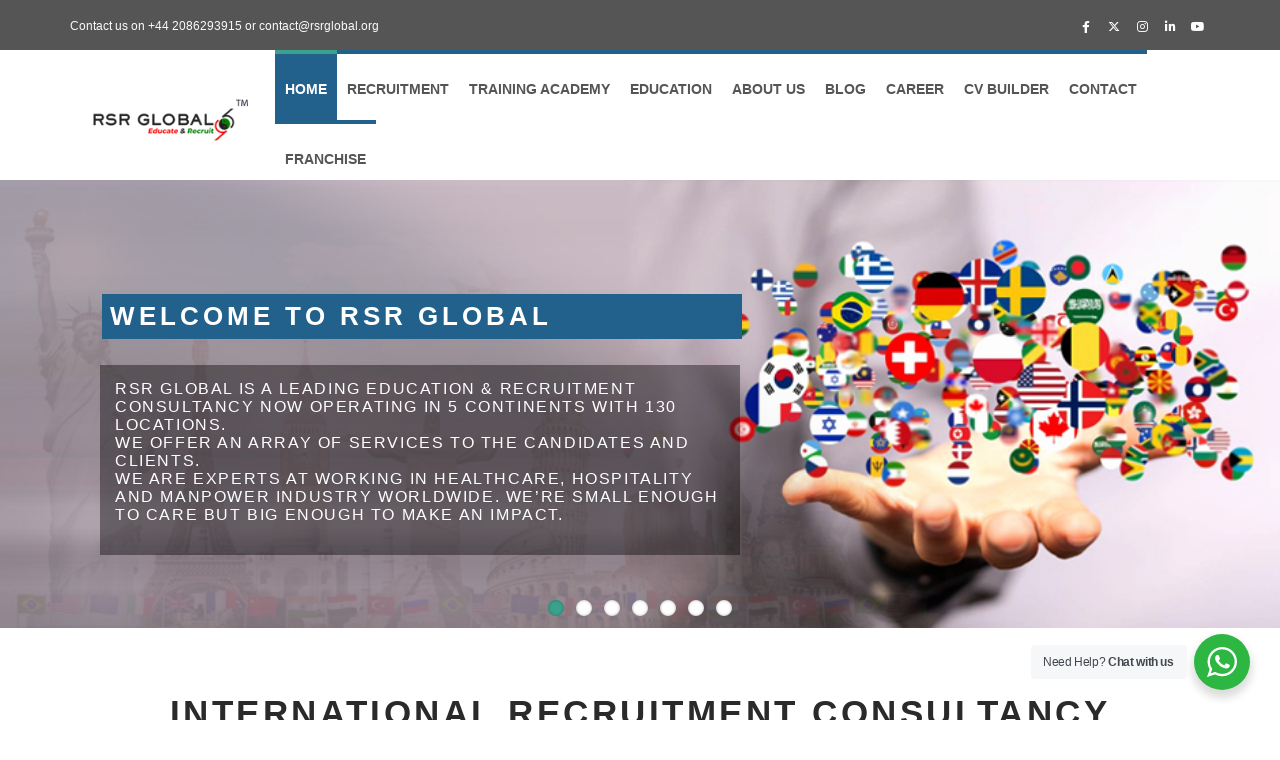

--- FILE ---
content_type: text/html; charset=UTF-8
request_url: https://rsrglobal.org/success-story/muhammad-asaduzzaman/
body_size: 27803
content:
<!DOCTYPE html>
<html lang="en">
<head>

	<style>img:is([sizes="auto" i], [sizes^="auto," i]) { contain-intrinsic-size: 3000px 1500px }</style>
	
		<!-- All in One SEO 4.8.1.1 - aioseo.com -->
		<title>Muhammad Asaduzzaman</title>
	<meta name="robots" content="max-image-preview:large" />
	<meta name="author" content="RSRGlobal"/>
	<meta name="google-site-verification" content="oTBPZEhcrDtGh6K0pBMQpmydQke8HDkmIaYn0aJCxYQ" />
	<meta name="msvalidate.01" content="25C636A465C06A1650439B7072B9538F" />
	<meta name="p:domain_verify" content="dba63803dcb3131495f3a4af6c9ae1a8" />
	<meta name="yandex-verification" content="55a41c6480818598" />
	<link rel="canonical" href="https://rsrglobal.org/success-story/muhammad-asaduzzaman/" />
	<meta name="generator" content="All in One SEO (AIOSEO) 4.8.1.1" />
		<meta property="og:locale" content="en_US" />
		<meta property="og:site_name" content="International Recruitment agency and Consultancy | Overseas Education - RSR Global Limited" />
		<meta property="og:type" content="article" />
		<meta property="og:title" content="Muhammad Asaduzzaman" />
		<meta property="og:url" content="https://rsrglobal.org/success-story/muhammad-asaduzzaman/" />
		<meta property="og:image" content="https://rsrglobal.org/wp-content/uploads/2022/07/muhammad.webp" />
		<meta property="og:image:secure_url" content="https://rsrglobal.org/wp-content/uploads/2022/07/muhammad.webp" />
		<meta property="og:image:width" content="600" />
		<meta property="og:image:height" content="471" />
		<meta property="article:published_time" content="2022-07-02T13:25:05+00:00" />
		<meta property="article:modified_time" content="2022-08-08T11:47:53+00:00" />
		<meta property="article:publisher" content="https://www.facebook.com/rsrglobal.co" />
		<meta name="twitter:card" content="summary" />
		<meta name="twitter:site" content="@rsrglobalco" />
		<meta name="twitter:title" content="Muhammad Asaduzzaman" />
		<meta name="twitter:creator" content="@rsrglobalco" />
		<meta name="twitter:image" content="https://rsrglobal.org/wp-content/uploads/2022/07/muhammad.webp" />
		<script type="application/ld+json" class="aioseo-schema">
			{"@context":"https:\/\/schema.org","@graph":[{"@type":"BlogPosting","@id":"https:\/\/rsrglobal.org\/success-story\/muhammad-asaduzzaman\/#blogposting","name":"Muhammad Asaduzzaman","headline":"Muhammad Asaduzzaman","author":{"@id":"https:\/\/rsrglobal.org\/author\/admin\/#author"},"publisher":{"@id":"https:\/\/rsrglobal.org\/#organization"},"image":{"@type":"ImageObject","url":"https:\/\/rsrglobal.org\/wp-content\/uploads\/2022\/07\/muhammad.webp","width":600,"height":471,"caption":"muhammad"},"datePublished":"2022-07-02T13:25:05+00:00","dateModified":"2022-08-08T11:47:53+00:00","inLanguage":"en-US","mainEntityOfPage":{"@id":"https:\/\/rsrglobal.org\/success-story\/muhammad-asaduzzaman\/#webpage"},"isPartOf":{"@id":"https:\/\/rsrglobal.org\/success-story\/muhammad-asaduzzaman\/#webpage"},"articleSection":"Success Story Videos"},{"@type":"BreadcrumbList","@id":"https:\/\/rsrglobal.org\/success-story\/muhammad-asaduzzaman\/#breadcrumblist","itemListElement":[{"@type":"ListItem","@id":"https:\/\/rsrglobal.org\/#listItem","position":1,"name":"Home","item":"https:\/\/rsrglobal.org\/","nextItem":{"@type":"ListItem","@id":"https:\/\/rsrglobal.org\/.\/success-story\/#listItem","name":"Success Story Videos"}},{"@type":"ListItem","@id":"https:\/\/rsrglobal.org\/.\/success-story\/#listItem","position":2,"name":"Success Story Videos","item":"https:\/\/rsrglobal.org\/.\/success-story\/","nextItem":{"@type":"ListItem","@id":"https:\/\/rsrglobal.org\/success-story\/muhammad-asaduzzaman\/#listItem","name":"Muhammad Asaduzzaman"},"previousItem":{"@type":"ListItem","@id":"https:\/\/rsrglobal.org\/#listItem","name":"Home"}},{"@type":"ListItem","@id":"https:\/\/rsrglobal.org\/success-story\/muhammad-asaduzzaman\/#listItem","position":3,"name":"Muhammad Asaduzzaman","previousItem":{"@type":"ListItem","@id":"https:\/\/rsrglobal.org\/.\/success-story\/#listItem","name":"Success Story Videos"}}]},{"@type":"Organization","@id":"https:\/\/rsrglobal.org\/#organization","name":"RSR Global","description":"RSR Global Limited","url":"https:\/\/rsrglobal.org\/","telephone":"+442086293915","logo":{"@type":"ImageObject","url":"https:\/\/rsrglobal.org\/wp-content\/uploads\/2022\/03\/cropped-logo_tm.png","@id":"https:\/\/rsrglobal.org\/success-story\/muhammad-asaduzzaman\/#organizationLogo","width":199,"height":54,"caption":"RSR Global Logo"},"image":{"@id":"https:\/\/rsrglobal.org\/success-story\/muhammad-asaduzzaman\/#organizationLogo"},"sameAs":["https:\/\/www.facebook.com\/rsrglobal.co","https:\/\/twitter.com\/rsrglobalco","https:\/\/www.instagram.com\/rsrglobalco\/","https:\/\/www.youtube.com\/channel\/UCpjVz5p1xVAL15lFt7PtWAg\/","https:\/\/www.linkedin.com\/company\/rsrglobal\/"]},{"@type":"Person","@id":"https:\/\/rsrglobal.org\/author\/admin\/#author","url":"https:\/\/rsrglobal.org\/author\/admin\/","name":"RSRGlobal","image":{"@type":"ImageObject","@id":"https:\/\/rsrglobal.org\/success-story\/muhammad-asaduzzaman\/#authorImage","url":"https:\/\/secure.gravatar.com\/avatar\/09679500c160f08ac25fdfeeac6eca7ea623e1a1f0a52ce3bf45684a2a47469a?s=96&d=mm&r=g","width":96,"height":96,"caption":"RSRGlobal"}},{"@type":"WebPage","@id":"https:\/\/rsrglobal.org\/success-story\/muhammad-asaduzzaman\/#webpage","url":"https:\/\/rsrglobal.org\/success-story\/muhammad-asaduzzaman\/","name":"Muhammad Asaduzzaman","inLanguage":"en-US","isPartOf":{"@id":"https:\/\/rsrglobal.org\/#website"},"breadcrumb":{"@id":"https:\/\/rsrglobal.org\/success-story\/muhammad-asaduzzaman\/#breadcrumblist"},"author":{"@id":"https:\/\/rsrglobal.org\/author\/admin\/#author"},"creator":{"@id":"https:\/\/rsrglobal.org\/author\/admin\/#author"},"image":{"@type":"ImageObject","url":"https:\/\/rsrglobal.org\/wp-content\/uploads\/2022\/07\/muhammad.webp","@id":"https:\/\/rsrglobal.org\/success-story\/muhammad-asaduzzaman\/#mainImage","width":600,"height":471,"caption":"muhammad"},"primaryImageOfPage":{"@id":"https:\/\/rsrglobal.org\/success-story\/muhammad-asaduzzaman\/#mainImage"},"datePublished":"2022-07-02T13:25:05+00:00","dateModified":"2022-08-08T11:47:53+00:00"},{"@type":"WebSite","@id":"https:\/\/rsrglobal.org\/#website","url":"https:\/\/rsrglobal.org\/","name":"International Recruitment agency and Consultancy | Overseas Education","description":"RSR Global Limited","inLanguage":"en-US","publisher":{"@id":"https:\/\/rsrglobal.org\/#organization"}}]}
		</script>
		<script type="text/javascript">
			(function(c,l,a,r,i,t,y){
			c[a]=c[a]||function(){(c[a].q=c[a].q||[]).push(arguments)};t=l.createElement(r);t.async=1;
			t.src="https://www.clarity.ms/tag/"+i+"?ref=aioseo";y=l.getElementsByTagName(r)[0];y.parentNode.insertBefore(t,y);
		})(window, document, "clarity", "script", "cc79n2m83h");
		</script>
		<!-- All in One SEO -->

<link rel="alternate" type="application/rss+xml" title="International Recruitment agency and Consultancy | Overseas Education &raquo; Muhammad Asaduzzaman Comments Feed" href="https://rsrglobal.org/success-story/muhammad-asaduzzaman/feed/" />
<script type="text/javascript">
/* <![CDATA[ */
window._wpemojiSettings = {"baseUrl":"https:\/\/s.w.org\/images\/core\/emoji\/16.0.1\/72x72\/","ext":".png","svgUrl":"https:\/\/s.w.org\/images\/core\/emoji\/16.0.1\/svg\/","svgExt":".svg","source":{"concatemoji":"https:\/\/rsrglobal.org\/wp-includes\/js\/wp-emoji-release.min.js?ver=6.8.3"}};
/*! This file is auto-generated */
!function(s,n){var o,i,e;function c(e){try{var t={supportTests:e,timestamp:(new Date).valueOf()};sessionStorage.setItem(o,JSON.stringify(t))}catch(e){}}function p(e,t,n){e.clearRect(0,0,e.canvas.width,e.canvas.height),e.fillText(t,0,0);var t=new Uint32Array(e.getImageData(0,0,e.canvas.width,e.canvas.height).data),a=(e.clearRect(0,0,e.canvas.width,e.canvas.height),e.fillText(n,0,0),new Uint32Array(e.getImageData(0,0,e.canvas.width,e.canvas.height).data));return t.every(function(e,t){return e===a[t]})}function u(e,t){e.clearRect(0,0,e.canvas.width,e.canvas.height),e.fillText(t,0,0);for(var n=e.getImageData(16,16,1,1),a=0;a<n.data.length;a++)if(0!==n.data[a])return!1;return!0}function f(e,t,n,a){switch(t){case"flag":return n(e,"\ud83c\udff3\ufe0f\u200d\u26a7\ufe0f","\ud83c\udff3\ufe0f\u200b\u26a7\ufe0f")?!1:!n(e,"\ud83c\udde8\ud83c\uddf6","\ud83c\udde8\u200b\ud83c\uddf6")&&!n(e,"\ud83c\udff4\udb40\udc67\udb40\udc62\udb40\udc65\udb40\udc6e\udb40\udc67\udb40\udc7f","\ud83c\udff4\u200b\udb40\udc67\u200b\udb40\udc62\u200b\udb40\udc65\u200b\udb40\udc6e\u200b\udb40\udc67\u200b\udb40\udc7f");case"emoji":return!a(e,"\ud83e\udedf")}return!1}function g(e,t,n,a){var r="undefined"!=typeof WorkerGlobalScope&&self instanceof WorkerGlobalScope?new OffscreenCanvas(300,150):s.createElement("canvas"),o=r.getContext("2d",{willReadFrequently:!0}),i=(o.textBaseline="top",o.font="600 32px Arial",{});return e.forEach(function(e){i[e]=t(o,e,n,a)}),i}function t(e){var t=s.createElement("script");t.src=e,t.defer=!0,s.head.appendChild(t)}"undefined"!=typeof Promise&&(o="wpEmojiSettingsSupports",i=["flag","emoji"],n.supports={everything:!0,everythingExceptFlag:!0},e=new Promise(function(e){s.addEventListener("DOMContentLoaded",e,{once:!0})}),new Promise(function(t){var n=function(){try{var e=JSON.parse(sessionStorage.getItem(o));if("object"==typeof e&&"number"==typeof e.timestamp&&(new Date).valueOf()<e.timestamp+604800&&"object"==typeof e.supportTests)return e.supportTests}catch(e){}return null}();if(!n){if("undefined"!=typeof Worker&&"undefined"!=typeof OffscreenCanvas&&"undefined"!=typeof URL&&URL.createObjectURL&&"undefined"!=typeof Blob)try{var e="postMessage("+g.toString()+"("+[JSON.stringify(i),f.toString(),p.toString(),u.toString()].join(",")+"));",a=new Blob([e],{type:"text/javascript"}),r=new Worker(URL.createObjectURL(a),{name:"wpTestEmojiSupports"});return void(r.onmessage=function(e){c(n=e.data),r.terminate(),t(n)})}catch(e){}c(n=g(i,f,p,u))}t(n)}).then(function(e){for(var t in e)n.supports[t]=e[t],n.supports.everything=n.supports.everything&&n.supports[t],"flag"!==t&&(n.supports.everythingExceptFlag=n.supports.everythingExceptFlag&&n.supports[t]);n.supports.everythingExceptFlag=n.supports.everythingExceptFlag&&!n.supports.flag,n.DOMReady=!1,n.readyCallback=function(){n.DOMReady=!0}}).then(function(){return e}).then(function(){var e;n.supports.everything||(n.readyCallback(),(e=n.source||{}).concatemoji?t(e.concatemoji):e.wpemoji&&e.twemoji&&(t(e.twemoji),t(e.wpemoji)))}))}((window,document),window._wpemojiSettings);
/* ]]> */
</script>
<style id='wp-emoji-styles-inline-css' type='text/css'>

	img.wp-smiley, img.emoji {
		display: inline !important;
		border: none !important;
		box-shadow: none !important;
		height: 1em !important;
		width: 1em !important;
		margin: 0 0.07em !important;
		vertical-align: -0.1em !important;
		background: none !important;
		padding: 0 !important;
	}
</style>
<link rel='stylesheet' id='wp-block-library-css' href='https://rsrglobal.org/wp-includes/css/dist/block-library/style.min.css?ver=6.8.3' type='text/css' media='all' />
<style id='classic-theme-styles-inline-css' type='text/css'>
/*! This file is auto-generated */
.wp-block-button__link{color:#fff;background-color:#32373c;border-radius:9999px;box-shadow:none;text-decoration:none;padding:calc(.667em + 2px) calc(1.333em + 2px);font-size:1.125em}.wp-block-file__button{background:#32373c;color:#fff;text-decoration:none}
</style>
<link rel='stylesheet' id='nta-css-popup-css' href='https://rsrglobal.org/wp-content/plugins/wp-whatsapp/assets/dist/css/style.css?ver=6.8.3' type='text/css' media='all' />
<style id='global-styles-inline-css' type='text/css'>
:root{--wp--preset--aspect-ratio--square: 1;--wp--preset--aspect-ratio--4-3: 4/3;--wp--preset--aspect-ratio--3-4: 3/4;--wp--preset--aspect-ratio--3-2: 3/2;--wp--preset--aspect-ratio--2-3: 2/3;--wp--preset--aspect-ratio--16-9: 16/9;--wp--preset--aspect-ratio--9-16: 9/16;--wp--preset--color--black: #000000;--wp--preset--color--cyan-bluish-gray: #abb8c3;--wp--preset--color--white: #ffffff;--wp--preset--color--pale-pink: #f78da7;--wp--preset--color--vivid-red: #cf2e2e;--wp--preset--color--luminous-vivid-orange: #ff6900;--wp--preset--color--luminous-vivid-amber: #fcb900;--wp--preset--color--light-green-cyan: #7bdcb5;--wp--preset--color--vivid-green-cyan: #00d084;--wp--preset--color--pale-cyan-blue: #8ed1fc;--wp--preset--color--vivid-cyan-blue: #0693e3;--wp--preset--color--vivid-purple: #9b51e0;--wp--preset--gradient--vivid-cyan-blue-to-vivid-purple: linear-gradient(135deg,rgba(6,147,227,1) 0%,rgb(155,81,224) 100%);--wp--preset--gradient--light-green-cyan-to-vivid-green-cyan: linear-gradient(135deg,rgb(122,220,180) 0%,rgb(0,208,130) 100%);--wp--preset--gradient--luminous-vivid-amber-to-luminous-vivid-orange: linear-gradient(135deg,rgba(252,185,0,1) 0%,rgba(255,105,0,1) 100%);--wp--preset--gradient--luminous-vivid-orange-to-vivid-red: linear-gradient(135deg,rgba(255,105,0,1) 0%,rgb(207,46,46) 100%);--wp--preset--gradient--very-light-gray-to-cyan-bluish-gray: linear-gradient(135deg,rgb(238,238,238) 0%,rgb(169,184,195) 100%);--wp--preset--gradient--cool-to-warm-spectrum: linear-gradient(135deg,rgb(74,234,220) 0%,rgb(151,120,209) 20%,rgb(207,42,186) 40%,rgb(238,44,130) 60%,rgb(251,105,98) 80%,rgb(254,248,76) 100%);--wp--preset--gradient--blush-light-purple: linear-gradient(135deg,rgb(255,206,236) 0%,rgb(152,150,240) 100%);--wp--preset--gradient--blush-bordeaux: linear-gradient(135deg,rgb(254,205,165) 0%,rgb(254,45,45) 50%,rgb(107,0,62) 100%);--wp--preset--gradient--luminous-dusk: linear-gradient(135deg,rgb(255,203,112) 0%,rgb(199,81,192) 50%,rgb(65,88,208) 100%);--wp--preset--gradient--pale-ocean: linear-gradient(135deg,rgb(255,245,203) 0%,rgb(182,227,212) 50%,rgb(51,167,181) 100%);--wp--preset--gradient--electric-grass: linear-gradient(135deg,rgb(202,248,128) 0%,rgb(113,206,126) 100%);--wp--preset--gradient--midnight: linear-gradient(135deg,rgb(2,3,129) 0%,rgb(40,116,252) 100%);--wp--preset--font-size--small: 13px;--wp--preset--font-size--medium: 20px;--wp--preset--font-size--large: 36px;--wp--preset--font-size--x-large: 42px;--wp--preset--spacing--20: 0.44rem;--wp--preset--spacing--30: 0.67rem;--wp--preset--spacing--40: 1rem;--wp--preset--spacing--50: 1.5rem;--wp--preset--spacing--60: 2.25rem;--wp--preset--spacing--70: 3.38rem;--wp--preset--spacing--80: 5.06rem;--wp--preset--shadow--natural: 6px 6px 9px rgba(0, 0, 0, 0.2);--wp--preset--shadow--deep: 12px 12px 50px rgba(0, 0, 0, 0.4);--wp--preset--shadow--sharp: 6px 6px 0px rgba(0, 0, 0, 0.2);--wp--preset--shadow--outlined: 6px 6px 0px -3px rgba(255, 255, 255, 1), 6px 6px rgba(0, 0, 0, 1);--wp--preset--shadow--crisp: 6px 6px 0px rgba(0, 0, 0, 1);}:where(.is-layout-flex){gap: 0.5em;}:where(.is-layout-grid){gap: 0.5em;}body .is-layout-flex{display: flex;}.is-layout-flex{flex-wrap: wrap;align-items: center;}.is-layout-flex > :is(*, div){margin: 0;}body .is-layout-grid{display: grid;}.is-layout-grid > :is(*, div){margin: 0;}:where(.wp-block-columns.is-layout-flex){gap: 2em;}:where(.wp-block-columns.is-layout-grid){gap: 2em;}:where(.wp-block-post-template.is-layout-flex){gap: 1.25em;}:where(.wp-block-post-template.is-layout-grid){gap: 1.25em;}.has-black-color{color: var(--wp--preset--color--black) !important;}.has-cyan-bluish-gray-color{color: var(--wp--preset--color--cyan-bluish-gray) !important;}.has-white-color{color: var(--wp--preset--color--white) !important;}.has-pale-pink-color{color: var(--wp--preset--color--pale-pink) !important;}.has-vivid-red-color{color: var(--wp--preset--color--vivid-red) !important;}.has-luminous-vivid-orange-color{color: var(--wp--preset--color--luminous-vivid-orange) !important;}.has-luminous-vivid-amber-color{color: var(--wp--preset--color--luminous-vivid-amber) !important;}.has-light-green-cyan-color{color: var(--wp--preset--color--light-green-cyan) !important;}.has-vivid-green-cyan-color{color: var(--wp--preset--color--vivid-green-cyan) !important;}.has-pale-cyan-blue-color{color: var(--wp--preset--color--pale-cyan-blue) !important;}.has-vivid-cyan-blue-color{color: var(--wp--preset--color--vivid-cyan-blue) !important;}.has-vivid-purple-color{color: var(--wp--preset--color--vivid-purple) !important;}.has-black-background-color{background-color: var(--wp--preset--color--black) !important;}.has-cyan-bluish-gray-background-color{background-color: var(--wp--preset--color--cyan-bluish-gray) !important;}.has-white-background-color{background-color: var(--wp--preset--color--white) !important;}.has-pale-pink-background-color{background-color: var(--wp--preset--color--pale-pink) !important;}.has-vivid-red-background-color{background-color: var(--wp--preset--color--vivid-red) !important;}.has-luminous-vivid-orange-background-color{background-color: var(--wp--preset--color--luminous-vivid-orange) !important;}.has-luminous-vivid-amber-background-color{background-color: var(--wp--preset--color--luminous-vivid-amber) !important;}.has-light-green-cyan-background-color{background-color: var(--wp--preset--color--light-green-cyan) !important;}.has-vivid-green-cyan-background-color{background-color: var(--wp--preset--color--vivid-green-cyan) !important;}.has-pale-cyan-blue-background-color{background-color: var(--wp--preset--color--pale-cyan-blue) !important;}.has-vivid-cyan-blue-background-color{background-color: var(--wp--preset--color--vivid-cyan-blue) !important;}.has-vivid-purple-background-color{background-color: var(--wp--preset--color--vivid-purple) !important;}.has-black-border-color{border-color: var(--wp--preset--color--black) !important;}.has-cyan-bluish-gray-border-color{border-color: var(--wp--preset--color--cyan-bluish-gray) !important;}.has-white-border-color{border-color: var(--wp--preset--color--white) !important;}.has-pale-pink-border-color{border-color: var(--wp--preset--color--pale-pink) !important;}.has-vivid-red-border-color{border-color: var(--wp--preset--color--vivid-red) !important;}.has-luminous-vivid-orange-border-color{border-color: var(--wp--preset--color--luminous-vivid-orange) !important;}.has-luminous-vivid-amber-border-color{border-color: var(--wp--preset--color--luminous-vivid-amber) !important;}.has-light-green-cyan-border-color{border-color: var(--wp--preset--color--light-green-cyan) !important;}.has-vivid-green-cyan-border-color{border-color: var(--wp--preset--color--vivid-green-cyan) !important;}.has-pale-cyan-blue-border-color{border-color: var(--wp--preset--color--pale-cyan-blue) !important;}.has-vivid-cyan-blue-border-color{border-color: var(--wp--preset--color--vivid-cyan-blue) !important;}.has-vivid-purple-border-color{border-color: var(--wp--preset--color--vivid-purple) !important;}.has-vivid-cyan-blue-to-vivid-purple-gradient-background{background: var(--wp--preset--gradient--vivid-cyan-blue-to-vivid-purple) !important;}.has-light-green-cyan-to-vivid-green-cyan-gradient-background{background: var(--wp--preset--gradient--light-green-cyan-to-vivid-green-cyan) !important;}.has-luminous-vivid-amber-to-luminous-vivid-orange-gradient-background{background: var(--wp--preset--gradient--luminous-vivid-amber-to-luminous-vivid-orange) !important;}.has-luminous-vivid-orange-to-vivid-red-gradient-background{background: var(--wp--preset--gradient--luminous-vivid-orange-to-vivid-red) !important;}.has-very-light-gray-to-cyan-bluish-gray-gradient-background{background: var(--wp--preset--gradient--very-light-gray-to-cyan-bluish-gray) !important;}.has-cool-to-warm-spectrum-gradient-background{background: var(--wp--preset--gradient--cool-to-warm-spectrum) !important;}.has-blush-light-purple-gradient-background{background: var(--wp--preset--gradient--blush-light-purple) !important;}.has-blush-bordeaux-gradient-background{background: var(--wp--preset--gradient--blush-bordeaux) !important;}.has-luminous-dusk-gradient-background{background: var(--wp--preset--gradient--luminous-dusk) !important;}.has-pale-ocean-gradient-background{background: var(--wp--preset--gradient--pale-ocean) !important;}.has-electric-grass-gradient-background{background: var(--wp--preset--gradient--electric-grass) !important;}.has-midnight-gradient-background{background: var(--wp--preset--gradient--midnight) !important;}.has-small-font-size{font-size: var(--wp--preset--font-size--small) !important;}.has-medium-font-size{font-size: var(--wp--preset--font-size--medium) !important;}.has-large-font-size{font-size: var(--wp--preset--font-size--large) !important;}.has-x-large-font-size{font-size: var(--wp--preset--font-size--x-large) !important;}
:where(.wp-block-post-template.is-layout-flex){gap: 1.25em;}:where(.wp-block-post-template.is-layout-grid){gap: 1.25em;}
:where(.wp-block-columns.is-layout-flex){gap: 2em;}:where(.wp-block-columns.is-layout-grid){gap: 2em;}
:root :where(.wp-block-pullquote){font-size: 1.5em;line-height: 1.6;}
</style>
<link rel='stylesheet' id='contact-form-7-css' href='https://rsrglobal.org/wp-content/plugins/contact-form-7/includes/css/styles.css?ver=6.0.6' type='text/css' media='all' />
<link rel='stylesheet' id='OCSWCF-style-css-css' href='https://rsrglobal.org/wp-content/plugins/signature-with-contact-form-7/includes/css/style.min.css?ver=2.0.0' type='text/css' media='all' />
<script type="text/javascript" asyncs src="https://rsrglobal.org/wp-includes/js/jquery/jquery.min.js?ver=3.7.1" id="jquery-core-js"></script>
<script type="text/javascript" asyncs src="https://rsrglobal.org/wp-includes/js/jquery/jquery-migrate.min.js?ver=3.4.1" id="jquery-migrate-js"></script>
<script type="text/javascript"  asyncs src="https://rsrglobal.org/wp-content/plugins/signature-with-contact-form-7/includes/js/front.js?ver=2.0.0" id="OCSWCF-front-js-js"></script>
<script type="text/javascript"  asyncs src="https://rsrglobal.org/wp-content/plugins/signature-with-contact-form-7/includes/js/signature_pad.js?ver=2.0.0" id="OCSWCF-jquery-sign-js-js"></script>
<link rel="https://api.w.org/" href="https://rsrglobal.org/wp-json/" /><link rel="alternate" title="JSON" type="application/json" href="https://rsrglobal.org/wp-json/wp/v2/posts/4132" /><link rel="EditURI" type="application/rsd+xml" title="RSD" href="https://rsrglobal.org/xmlrpc.php?rsd" />
<meta name="generator" content="WordPress 6.8.3" />
<link rel='shortlink' href='https://rsrglobal.org/?p=4132' />
<link rel="alternate" title="oEmbed (JSON)" type="application/json+oembed" href="https://rsrglobal.org/wp-json/oembed/1.0/embed?url=https%3A%2F%2Frsrglobal.org%2Fsuccess-story%2Fmuhammad-asaduzzaman%2F" />
<link rel="alternate" title="oEmbed (XML)" type="text/xml+oembed" href="https://rsrglobal.org/wp-json/oembed/1.0/embed?url=https%3A%2F%2Frsrglobal.org%2Fsuccess-story%2Fmuhammad-asaduzzaman%2F&#038;format=xml" />
<link rel="icon" href="https://rsrglobal.org/wp-content/uploads/2022/01/favicon.png" sizes="32x32" />
<link rel="icon" href="https://rsrglobal.org/wp-content/uploads/2022/01/favicon.png" sizes="192x192" />
<link rel="apple-touch-icon" href="https://rsrglobal.org/wp-content/uploads/2022/01/favicon.png" />
<meta name="msapplication-TileImage" content="https://rsrglobal.org/wp-content/uploads/2022/01/favicon.png" />
		<style type="text/css" id="wp-custom-css">
			.team-container {
  display: flex;
  flex-wrap: wrap;
  justify-content: center;
  gap: 30px;
  max-width: 1200px;
  margin: auto;
}
.team-card {
  flex: 0 1 calc(33.33% - 30px);
  min-width: 280px;
  background: #fff;
  border-radius: 12px;
  padding: 30px;
  box-shadow: 0 4px 12px rgba(33,97,140,0.15);
	max-width:300px;
}
@media (max-width: 768px) {
  .team-card {
    flex: 0 1 100%;
    max-width: 100%;
  }
}

.logoimg {
	width: 100%;
    max-width: 150px;
    max-height: 100px;
    object-fit: contain;
    margin: 0 auto;
    display: block;
}

.discount-code.blink {
  animation: blink-animation 1s steps(2, start) infinite;
  background-color: #21618C;
  color: white;
  padding: 2px 6px;
  border-radius: 4px;
  font-weight: bold;
  display: inline-block;
}

@keyframes blink-animation {
  0%, 100% { opacity: 1; }
  50% { opacity: 0; }
}

  .logo-container {
    overflow: hidden;
    background: #fff;
    padding: 10px 0;
  }

  .logos-wrapper {
    display: flex;
    width: max-content;
    animation: scroll-logos 30s linear infinite;
  }

  .logos-wrapper li {
    flex: 0 0 auto;
    margin: 0 30px;
    display: flex;
    align-items: center;
  }

  .logos-wrapper img {
    max-height: 100px;
    height: auto;
    width: auto;
  }

  @keyframes scroll-logos {
    0% {
      transform: translateX(0);
    }
    100% {
      transform: translateX(-50%);
    }
  }

  @media (max-width: 768px) {
    .logos-wrapper li {
      margin: 0 15px;
    }

    .logos-wrapper img {
      max-height: 40px;
    }
  }		</style>
		<style type="text/css">@charset "UTF-8";/** THIS FILE IS AUTOMATICALLY GENERATED - DO NOT MAKE MANUAL EDITS! **//** Custom CSS should be added to Mega Menu > Menu Themes > Custom Styling **/.mega-menu-last-modified-1759143268 { content: 'Monday 29th September 2025 10:54:28 UTC'; }#mega-menu-wrap-new-menu, #mega-menu-wrap-new-menu #mega-menu-new-menu, #mega-menu-wrap-new-menu #mega-menu-new-menu ul.mega-sub-menu, #mega-menu-wrap-new-menu #mega-menu-new-menu li.mega-menu-item, #mega-menu-wrap-new-menu #mega-menu-new-menu li.mega-menu-row, #mega-menu-wrap-new-menu #mega-menu-new-menu li.mega-menu-column, #mega-menu-wrap-new-menu #mega-menu-new-menu a.mega-menu-link, #mega-menu-wrap-new-menu #mega-menu-new-menu span.mega-menu-badge, #mega-menu-wrap-new-menu button.mega-close, #mega-menu-wrap-new-menu button.mega-toggle-standard {transition: none;border-radius: 0;box-shadow: none;background: none;border: 0;bottom: auto;box-sizing: border-box;clip: auto;color: #df1f1f;display: block;float: none;font-family: inherit;font-size: 14px;height: auto;left: auto;line-height: 1.7;list-style-type: none;margin: 0;min-height: auto;max-height: none;min-width: auto;max-width: none;opacity: 1;outline: none;overflow: visible;padding: 0;position: relative;pointer-events: auto;right: auto;text-align: left;text-decoration: none;text-indent: 0;text-transform: none;transform: none;top: auto;vertical-align: baseline;visibility: inherit;width: auto;word-wrap: break-word;white-space: normal;-webkit-tap-highlight-color: transparent;}#mega-menu-wrap-new-menu:before, #mega-menu-wrap-new-menu:after, #mega-menu-wrap-new-menu #mega-menu-new-menu:before, #mega-menu-wrap-new-menu #mega-menu-new-menu:after, #mega-menu-wrap-new-menu #mega-menu-new-menu ul.mega-sub-menu:before, #mega-menu-wrap-new-menu #mega-menu-new-menu ul.mega-sub-menu:after, #mega-menu-wrap-new-menu #mega-menu-new-menu li.mega-menu-item:before, #mega-menu-wrap-new-menu #mega-menu-new-menu li.mega-menu-item:after, #mega-menu-wrap-new-menu #mega-menu-new-menu li.mega-menu-row:before, #mega-menu-wrap-new-menu #mega-menu-new-menu li.mega-menu-row:after, #mega-menu-wrap-new-menu #mega-menu-new-menu li.mega-menu-column:before, #mega-menu-wrap-new-menu #mega-menu-new-menu li.mega-menu-column:after, #mega-menu-wrap-new-menu #mega-menu-new-menu a.mega-menu-link:before, #mega-menu-wrap-new-menu #mega-menu-new-menu a.mega-menu-link:after, #mega-menu-wrap-new-menu #mega-menu-new-menu span.mega-menu-badge:before, #mega-menu-wrap-new-menu #mega-menu-new-menu span.mega-menu-badge:after, #mega-menu-wrap-new-menu button.mega-close:before, #mega-menu-wrap-new-menu button.mega-close:after, #mega-menu-wrap-new-menu button.mega-toggle-standard:before, #mega-menu-wrap-new-menu button.mega-toggle-standard:after {display: none;}#mega-menu-wrap-new-menu {border-radius: 0px;}@media only screen and (min-width: 769px) {#mega-menu-wrap-new-menu {background: white;}}#mega-menu-wrap-new-menu.mega-keyboard-navigation .mega-menu-toggle:focus, #mega-menu-wrap-new-menu.mega-keyboard-navigation .mega-toggle-block:focus, #mega-menu-wrap-new-menu.mega-keyboard-navigation .mega-toggle-block a:focus, #mega-menu-wrap-new-menu.mega-keyboard-navigation .mega-toggle-block .mega-search input[type=text]:focus, #mega-menu-wrap-new-menu.mega-keyboard-navigation .mega-toggle-block button.mega-toggle-animated:focus, #mega-menu-wrap-new-menu.mega-keyboard-navigation #mega-menu-new-menu a:focus, #mega-menu-wrap-new-menu.mega-keyboard-navigation #mega-menu-new-menu span:focus, #mega-menu-wrap-new-menu.mega-keyboard-navigation #mega-menu-new-menu input:focus, #mega-menu-wrap-new-menu.mega-keyboard-navigation #mega-menu-new-menu li.mega-menu-item a.mega-menu-link:focus, #mega-menu-wrap-new-menu.mega-keyboard-navigation #mega-menu-new-menu form.mega-search-open:has(input[type=text]:focus), #mega-menu-wrap-new-menu.mega-keyboard-navigation #mega-menu-new-menu + button.mega-close:focus {outline-style: solid;outline-width: 3px;outline-color: #109cde;outline-offset: -3px;}#mega-menu-wrap-new-menu.mega-keyboard-navigation .mega-toggle-block button.mega-toggle-animated:focus {outline-offset: 2px;}#mega-menu-wrap-new-menu.mega-keyboard-navigation > li.mega-menu-item > a.mega-menu-link:focus {background: #21618c;color: white;font-weight: bold;text-decoration: none;border-color: #3aa18c;}@media only screen and (max-width: 768px) {#mega-menu-wrap-new-menu.mega-keyboard-navigation > li.mega-menu-item > a.mega-menu-link:focus {color: #ffffff;background: #333;}}#mega-menu-wrap-new-menu #mega-menu-new-menu {text-align: left;padding: 0px;}#mega-menu-wrap-new-menu #mega-menu-new-menu a.mega-menu-link {cursor: pointer;display: inline;}#mega-menu-wrap-new-menu #mega-menu-new-menu a.mega-menu-link .mega-description-group {vertical-align: middle;display: inline-block;transition: none;}#mega-menu-wrap-new-menu #mega-menu-new-menu a.mega-menu-link .mega-description-group .mega-menu-title, #mega-menu-wrap-new-menu #mega-menu-new-menu a.mega-menu-link .mega-description-group .mega-menu-description {transition: none;line-height: 1.5;display: block;}#mega-menu-wrap-new-menu #mega-menu-new-menu a.mega-menu-link .mega-description-group .mega-menu-description {font-style: italic;font-size: 0.8em;text-transform: none;font-weight: normal;}#mega-menu-wrap-new-menu #mega-menu-new-menu li.mega-menu-megamenu li.mega-menu-item.mega-icon-left.mega-has-description.mega-has-icon > a.mega-menu-link {display: flex;align-items: center;}#mega-menu-wrap-new-menu #mega-menu-new-menu li.mega-menu-megamenu li.mega-menu-item.mega-icon-left.mega-has-description.mega-has-icon > a.mega-menu-link:before {flex: 0 0 auto;align-self: flex-start;}#mega-menu-wrap-new-menu #mega-menu-new-menu li.mega-menu-tabbed.mega-menu-megamenu > ul.mega-sub-menu > li.mega-menu-item.mega-icon-left.mega-has-description.mega-has-icon > a.mega-menu-link {display: block;}#mega-menu-wrap-new-menu #mega-menu-new-menu li.mega-menu-item.mega-icon-top > a.mega-menu-link {display: table-cell;vertical-align: middle;line-height: initial;}#mega-menu-wrap-new-menu #mega-menu-new-menu li.mega-menu-item.mega-icon-top > a.mega-menu-link:before {display: block;margin: 0 0 6px 0;text-align: center;}#mega-menu-wrap-new-menu #mega-menu-new-menu li.mega-menu-item.mega-icon-top > a.mega-menu-link > span.mega-title-below {display: inline-block;transition: none;}@media only screen and (max-width: 768px) {#mega-menu-wrap-new-menu #mega-menu-new-menu > li.mega-menu-item.mega-icon-top > a.mega-menu-link {display: block;line-height: 40px;}#mega-menu-wrap-new-menu #mega-menu-new-menu > li.mega-menu-item.mega-icon-top > a.mega-menu-link:before {display: inline-block;margin: 0 6px 0 0;text-align: left;}}#mega-menu-wrap-new-menu #mega-menu-new-menu li.mega-menu-item.mega-icon-right > a.mega-menu-link:before {float: right;margin: 0 0 0 6px;}#mega-menu-wrap-new-menu #mega-menu-new-menu > li.mega-animating > ul.mega-sub-menu {pointer-events: none;}#mega-menu-wrap-new-menu #mega-menu-new-menu li.mega-disable-link > a.mega-menu-link, #mega-menu-wrap-new-menu #mega-menu-new-menu li.mega-menu-megamenu li.mega-disable-link > a.mega-menu-link {cursor: inherit;}#mega-menu-wrap-new-menu #mega-menu-new-menu li.mega-menu-item-has-children.mega-disable-link > a.mega-menu-link, #mega-menu-wrap-new-menu #mega-menu-new-menu li.mega-menu-megamenu > li.mega-menu-item-has-children.mega-disable-link > a.mega-menu-link {cursor: pointer;}#mega-menu-wrap-new-menu #mega-menu-new-menu p {margin-bottom: 10px;}#mega-menu-wrap-new-menu #mega-menu-new-menu input, #mega-menu-wrap-new-menu #mega-menu-new-menu img {max-width: 100%;}#mega-menu-wrap-new-menu #mega-menu-new-menu li.mega-menu-item > ul.mega-sub-menu {display: block;visibility: hidden;opacity: 1;pointer-events: auto;}@media only screen and (max-width: 768px) {#mega-menu-wrap-new-menu #mega-menu-new-menu li.mega-menu-item > ul.mega-sub-menu {display: none;visibility: visible;opacity: 1;}#mega-menu-wrap-new-menu #mega-menu-new-menu li.mega-menu-item.mega-toggle-on > ul.mega-sub-menu, #mega-menu-wrap-new-menu #mega-menu-new-menu li.mega-menu-megamenu.mega-menu-item.mega-toggle-on ul.mega-sub-menu {display: block;}#mega-menu-wrap-new-menu #mega-menu-new-menu li.mega-menu-megamenu.mega-menu-item.mega-toggle-on li.mega-hide-sub-menu-on-mobile > ul.mega-sub-menu, #mega-menu-wrap-new-menu #mega-menu-new-menu li.mega-hide-sub-menu-on-mobile > ul.mega-sub-menu {display: none;}}@media only screen and (min-width: 769px) {#mega-menu-wrap-new-menu #mega-menu-new-menu[data-effect="fade"] li.mega-menu-item > ul.mega-sub-menu {opacity: 0;transition: opacity 400ms ease-in, visibility 400ms ease-in;}#mega-menu-wrap-new-menu #mega-menu-new-menu[data-effect="fade"].mega-no-js li.mega-menu-item:hover > ul.mega-sub-menu, #mega-menu-wrap-new-menu #mega-menu-new-menu[data-effect="fade"].mega-no-js li.mega-menu-item:focus > ul.mega-sub-menu, #mega-menu-wrap-new-menu #mega-menu-new-menu[data-effect="fade"] li.mega-menu-item.mega-toggle-on > ul.mega-sub-menu, #mega-menu-wrap-new-menu #mega-menu-new-menu[data-effect="fade"] li.mega-menu-item.mega-menu-megamenu.mega-toggle-on ul.mega-sub-menu {opacity: 1;}#mega-menu-wrap-new-menu #mega-menu-new-menu[data-effect="fade_up"] li.mega-menu-item.mega-menu-megamenu > ul.mega-sub-menu, #mega-menu-wrap-new-menu #mega-menu-new-menu[data-effect="fade_up"] li.mega-menu-item.mega-menu-flyout ul.mega-sub-menu {opacity: 0;transform: translate(0, 10px);transition: opacity 400ms ease-in, transform 400ms ease-in, visibility 400ms ease-in;}#mega-menu-wrap-new-menu #mega-menu-new-menu[data-effect="fade_up"].mega-no-js li.mega-menu-item:hover > ul.mega-sub-menu, #mega-menu-wrap-new-menu #mega-menu-new-menu[data-effect="fade_up"].mega-no-js li.mega-menu-item:focus > ul.mega-sub-menu, #mega-menu-wrap-new-menu #mega-menu-new-menu[data-effect="fade_up"] li.mega-menu-item.mega-toggle-on > ul.mega-sub-menu, #mega-menu-wrap-new-menu #mega-menu-new-menu[data-effect="fade_up"] li.mega-menu-item.mega-menu-megamenu.mega-toggle-on ul.mega-sub-menu {opacity: 1;transform: translate(0, 0);}#mega-menu-wrap-new-menu #mega-menu-new-menu[data-effect="slide_up"] li.mega-menu-item.mega-menu-megamenu > ul.mega-sub-menu, #mega-menu-wrap-new-menu #mega-menu-new-menu[data-effect="slide_up"] li.mega-menu-item.mega-menu-flyout ul.mega-sub-menu {transform: translate(0, 10px);transition: transform 400ms ease-in, visibility 400ms ease-in;}#mega-menu-wrap-new-menu #mega-menu-new-menu[data-effect="slide_up"].mega-no-js li.mega-menu-item:hover > ul.mega-sub-menu, #mega-menu-wrap-new-menu #mega-menu-new-menu[data-effect="slide_up"].mega-no-js li.mega-menu-item:focus > ul.mega-sub-menu, #mega-menu-wrap-new-menu #mega-menu-new-menu[data-effect="slide_up"] li.mega-menu-item.mega-toggle-on > ul.mega-sub-menu, #mega-menu-wrap-new-menu #mega-menu-new-menu[data-effect="slide_up"] li.mega-menu-item.mega-menu-megamenu.mega-toggle-on ul.mega-sub-menu {transform: translate(0, 0);}}#mega-menu-wrap-new-menu #mega-menu-new-menu li.mega-menu-item.mega-menu-megamenu ul.mega-sub-menu li.mega-collapse-children > ul.mega-sub-menu {display: none;}#mega-menu-wrap-new-menu #mega-menu-new-menu li.mega-menu-item.mega-menu-megamenu ul.mega-sub-menu li.mega-collapse-children.mega-toggle-on > ul.mega-sub-menu {display: block;}#mega-menu-wrap-new-menu #mega-menu-new-menu.mega-no-js li.mega-menu-item:hover > ul.mega-sub-menu, #mega-menu-wrap-new-menu #mega-menu-new-menu.mega-no-js li.mega-menu-item:focus > ul.mega-sub-menu, #mega-menu-wrap-new-menu #mega-menu-new-menu li.mega-menu-item.mega-toggle-on > ul.mega-sub-menu {visibility: visible;}#mega-menu-wrap-new-menu #mega-menu-new-menu li.mega-menu-item.mega-menu-megamenu ul.mega-sub-menu ul.mega-sub-menu {visibility: inherit;opacity: 1;display: block;}#mega-menu-wrap-new-menu #mega-menu-new-menu li.mega-menu-item.mega-menu-megamenu ul.mega-sub-menu li.mega-1-columns > ul.mega-sub-menu > li.mega-menu-item {float: left;width: 100%;}#mega-menu-wrap-new-menu #mega-menu-new-menu li.mega-menu-item.mega-menu-megamenu ul.mega-sub-menu li.mega-2-columns > ul.mega-sub-menu > li.mega-menu-item {float: left;width: 50%;}#mega-menu-wrap-new-menu #mega-menu-new-menu li.mega-menu-item.mega-menu-megamenu ul.mega-sub-menu li.mega-3-columns > ul.mega-sub-menu > li.mega-menu-item {float: left;width: 33.3333333333%;}#mega-menu-wrap-new-menu #mega-menu-new-menu li.mega-menu-item.mega-menu-megamenu ul.mega-sub-menu li.mega-4-columns > ul.mega-sub-menu > li.mega-menu-item {float: left;width: 25%;}#mega-menu-wrap-new-menu #mega-menu-new-menu li.mega-menu-item.mega-menu-megamenu ul.mega-sub-menu li.mega-5-columns > ul.mega-sub-menu > li.mega-menu-item {float: left;width: 20%;}#mega-menu-wrap-new-menu #mega-menu-new-menu li.mega-menu-item.mega-menu-megamenu ul.mega-sub-menu li.mega-6-columns > ul.mega-sub-menu > li.mega-menu-item {float: left;width: 16.6666666667%;}#mega-menu-wrap-new-menu #mega-menu-new-menu li.mega-menu-item a[class^="dashicons"]:before {font-family: dashicons;}#mega-menu-wrap-new-menu #mega-menu-new-menu li.mega-menu-item a.mega-menu-link:before {display: inline-block;font: inherit;font-family: dashicons;position: static;margin: 0 6px 0 0px;vertical-align: top;-webkit-font-smoothing: antialiased;-moz-osx-font-smoothing: grayscale;color: inherit;background: transparent;height: auto;width: auto;top: auto;}#mega-menu-wrap-new-menu #mega-menu-new-menu li.mega-menu-item.mega-hide-text a.mega-menu-link:before {margin: 0;}#mega-menu-wrap-new-menu #mega-menu-new-menu li.mega-menu-item.mega-hide-text li.mega-menu-item a.mega-menu-link:before {margin: 0 6px 0 0;}#mega-menu-wrap-new-menu #mega-menu-new-menu li.mega-align-bottom-left.mega-toggle-on > a.mega-menu-link {border-radius: 0px;}#mega-menu-wrap-new-menu #mega-menu-new-menu li.mega-align-bottom-right > ul.mega-sub-menu {right: 0;}#mega-menu-wrap-new-menu #mega-menu-new-menu li.mega-align-bottom-right.mega-toggle-on > a.mega-menu-link {border-radius: 0px;}@media only screen and (min-width: 769px) {#mega-menu-wrap-new-menu #mega-menu-new-menu > li.mega-menu-megamenu.mega-menu-item {position: static;}}#mega-menu-wrap-new-menu #mega-menu-new-menu > li.mega-menu-item {margin: 0 0px 0 0;display: inline-block;height: auto;vertical-align: middle;}#mega-menu-wrap-new-menu #mega-menu-new-menu > li.mega-menu-item.mega-item-align-right {float: right;}@media only screen and (min-width: 769px) {#mega-menu-wrap-new-menu #mega-menu-new-menu > li.mega-menu-item.mega-item-align-right {margin: 0 0 0 0px;}}@media only screen and (min-width: 769px) {#mega-menu-wrap-new-menu #mega-menu-new-menu > li.mega-menu-item.mega-item-align-float-left {float: left;}}@media only screen and (min-width: 769px) {#mega-menu-wrap-new-menu #mega-menu-new-menu > li.mega-menu-item > a.mega-menu-link:hover, #mega-menu-wrap-new-menu #mega-menu-new-menu > li.mega-menu-item > a.mega-menu-link:focus {background: #21618c;color: white;font-weight: bold;text-decoration: none;border-color: #3aa18c;}}#mega-menu-wrap-new-menu #mega-menu-new-menu > li.mega-menu-item.mega-toggle-on > a.mega-menu-link {background: #21618c;color: white;font-weight: bold;text-decoration: none;border-color: #3aa18c;}@media only screen and (max-width: 768px) {#mega-menu-wrap-new-menu #mega-menu-new-menu > li.mega-menu-item.mega-toggle-on > a.mega-menu-link {color: #ffffff;background: #333;}}#mega-menu-wrap-new-menu #mega-menu-new-menu > li.mega-menu-item.mega-current-menu-item > a.mega-menu-link, #mega-menu-wrap-new-menu #mega-menu-new-menu > li.mega-menu-item.mega-current-menu-ancestor > a.mega-menu-link, #mega-menu-wrap-new-menu #mega-menu-new-menu > li.mega-menu-item.mega-current-page-ancestor > a.mega-menu-link {background: #21618c;color: white;font-weight: bold;text-decoration: none;border-color: #3aa18c;}@media only screen and (max-width: 768px) {#mega-menu-wrap-new-menu #mega-menu-new-menu > li.mega-menu-item.mega-current-menu-item > a.mega-menu-link, #mega-menu-wrap-new-menu #mega-menu-new-menu > li.mega-menu-item.mega-current-menu-ancestor > a.mega-menu-link, #mega-menu-wrap-new-menu #mega-menu-new-menu > li.mega-menu-item.mega-current-page-ancestor > a.mega-menu-link {color: #ffffff;background: #333;}}#mega-menu-wrap-new-menu #mega-menu-new-menu > li.mega-menu-item > a.mega-menu-link {line-height: 70px;height: 70px;padding: 0px 10px;vertical-align: baseline;width: auto;display: block;color: #555;text-transform: uppercase;text-decoration: none;text-align: left;background: rgba(0, 0, 0, 0);border-top: 4px solid #21618c;border-left: 0px solid #21618c;border-right: 0px solid #21618c;border-bottom: 0px solid #21618c;border-radius: 0px;font-family: inherit;font-size: 14px;font-weight: bold;outline: none;}@media only screen and (min-width: 769px) {#mega-menu-wrap-new-menu #mega-menu-new-menu > li.mega-menu-item.mega-multi-line > a.mega-menu-link {line-height: inherit;display: table-cell;vertical-align: middle;}}@media only screen and (max-width: 768px) {#mega-menu-wrap-new-menu #mega-menu-new-menu > li.mega-menu-item.mega-multi-line > a.mega-menu-link br {display: none;}}@media only screen and (max-width: 768px) {#mega-menu-wrap-new-menu #mega-menu-new-menu > li.mega-menu-item {display: list-item;margin: 0;clear: both;border: 0;}#mega-menu-wrap-new-menu #mega-menu-new-menu > li.mega-menu-item.mega-item-align-right {float: none;}#mega-menu-wrap-new-menu #mega-menu-new-menu > li.mega-menu-item > a.mega-menu-link {border-radius: 0;border: 0;margin: 0;line-height: 40px;height: 40px;padding: 0 10px;background: transparent;text-align: left;color: #ffffff;font-size: 14px;}}#mega-menu-wrap-new-menu #mega-menu-new-menu li.mega-menu-megamenu > ul.mega-sub-menu > li.mega-menu-row {width: 100%;float: left;}#mega-menu-wrap-new-menu #mega-menu-new-menu li.mega-menu-megamenu > ul.mega-sub-menu > li.mega-menu-row .mega-menu-column {float: left;min-height: 1px;}@media only screen and (min-width: 769px) {#mega-menu-wrap-new-menu #mega-menu-new-menu li.mega-menu-megamenu > ul.mega-sub-menu > li.mega-menu-row > ul.mega-sub-menu > li.mega-menu-columns-1-of-1 {width: 100%;}#mega-menu-wrap-new-menu #mega-menu-new-menu li.mega-menu-megamenu > ul.mega-sub-menu > li.mega-menu-row > ul.mega-sub-menu > li.mega-menu-columns-1-of-2 {width: 50%;}#mega-menu-wrap-new-menu #mega-menu-new-menu li.mega-menu-megamenu > ul.mega-sub-menu > li.mega-menu-row > ul.mega-sub-menu > li.mega-menu-columns-2-of-2 {width: 100%;}#mega-menu-wrap-new-menu #mega-menu-new-menu li.mega-menu-megamenu > ul.mega-sub-menu > li.mega-menu-row > ul.mega-sub-menu > li.mega-menu-columns-1-of-3 {width: 33.3333333333%;}#mega-menu-wrap-new-menu #mega-menu-new-menu li.mega-menu-megamenu > ul.mega-sub-menu > li.mega-menu-row > ul.mega-sub-menu > li.mega-menu-columns-2-of-3 {width: 66.6666666667%;}#mega-menu-wrap-new-menu #mega-menu-new-menu li.mega-menu-megamenu > ul.mega-sub-menu > li.mega-menu-row > ul.mega-sub-menu > li.mega-menu-columns-3-of-3 {width: 100%;}#mega-menu-wrap-new-menu #mega-menu-new-menu li.mega-menu-megamenu > ul.mega-sub-menu > li.mega-menu-row > ul.mega-sub-menu > li.mega-menu-columns-1-of-4 {width: 25%;}#mega-menu-wrap-new-menu #mega-menu-new-menu li.mega-menu-megamenu > ul.mega-sub-menu > li.mega-menu-row > ul.mega-sub-menu > li.mega-menu-columns-2-of-4 {width: 50%;}#mega-menu-wrap-new-menu #mega-menu-new-menu li.mega-menu-megamenu > ul.mega-sub-menu > li.mega-menu-row > ul.mega-sub-menu > li.mega-menu-columns-3-of-4 {width: 75%;}#mega-menu-wrap-new-menu #mega-menu-new-menu li.mega-menu-megamenu > ul.mega-sub-menu > li.mega-menu-row > ul.mega-sub-menu > li.mega-menu-columns-4-of-4 {width: 100%;}#mega-menu-wrap-new-menu #mega-menu-new-menu li.mega-menu-megamenu > ul.mega-sub-menu > li.mega-menu-row > ul.mega-sub-menu > li.mega-menu-columns-1-of-5 {width: 20%;}#mega-menu-wrap-new-menu #mega-menu-new-menu li.mega-menu-megamenu > ul.mega-sub-menu > li.mega-menu-row > ul.mega-sub-menu > li.mega-menu-columns-2-of-5 {width: 40%;}#mega-menu-wrap-new-menu #mega-menu-new-menu li.mega-menu-megamenu > ul.mega-sub-menu > li.mega-menu-row > ul.mega-sub-menu > li.mega-menu-columns-3-of-5 {width: 60%;}#mega-menu-wrap-new-menu #mega-menu-new-menu li.mega-menu-megamenu > ul.mega-sub-menu > li.mega-menu-row > ul.mega-sub-menu > li.mega-menu-columns-4-of-5 {width: 80%;}#mega-menu-wrap-new-menu #mega-menu-new-menu li.mega-menu-megamenu > ul.mega-sub-menu > li.mega-menu-row > ul.mega-sub-menu > li.mega-menu-columns-5-of-5 {width: 100%;}#mega-menu-wrap-new-menu #mega-menu-new-menu li.mega-menu-megamenu > ul.mega-sub-menu > li.mega-menu-row > ul.mega-sub-menu > li.mega-menu-columns-1-of-6 {width: 16.6666666667%;}#mega-menu-wrap-new-menu #mega-menu-new-menu li.mega-menu-megamenu > ul.mega-sub-menu > li.mega-menu-row > ul.mega-sub-menu > li.mega-menu-columns-2-of-6 {width: 33.3333333333%;}#mega-menu-wrap-new-menu #mega-menu-new-menu li.mega-menu-megamenu > ul.mega-sub-menu > li.mega-menu-row > ul.mega-sub-menu > li.mega-menu-columns-3-of-6 {width: 50%;}#mega-menu-wrap-new-menu #mega-menu-new-menu li.mega-menu-megamenu > ul.mega-sub-menu > li.mega-menu-row > ul.mega-sub-menu > li.mega-menu-columns-4-of-6 {width: 66.6666666667%;}#mega-menu-wrap-new-menu #mega-menu-new-menu li.mega-menu-megamenu > ul.mega-sub-menu > li.mega-menu-row > ul.mega-sub-menu > li.mega-menu-columns-5-of-6 {width: 83.3333333333%;}#mega-menu-wrap-new-menu #mega-menu-new-menu li.mega-menu-megamenu > ul.mega-sub-menu > li.mega-menu-row > ul.mega-sub-menu > li.mega-menu-columns-6-of-6 {width: 100%;}#mega-menu-wrap-new-menu #mega-menu-new-menu li.mega-menu-megamenu > ul.mega-sub-menu > li.mega-menu-row > ul.mega-sub-menu > li.mega-menu-columns-1-of-7 {width: 14.2857142857%;}#mega-menu-wrap-new-menu #mega-menu-new-menu li.mega-menu-megamenu > ul.mega-sub-menu > li.mega-menu-row > ul.mega-sub-menu > li.mega-menu-columns-2-of-7 {width: 28.5714285714%;}#mega-menu-wrap-new-menu #mega-menu-new-menu li.mega-menu-megamenu > ul.mega-sub-menu > li.mega-menu-row > ul.mega-sub-menu > li.mega-menu-columns-3-of-7 {width: 42.8571428571%;}#mega-menu-wrap-new-menu #mega-menu-new-menu li.mega-menu-megamenu > ul.mega-sub-menu > li.mega-menu-row > ul.mega-sub-menu > li.mega-menu-columns-4-of-7 {width: 57.1428571429%;}#mega-menu-wrap-new-menu #mega-menu-new-menu li.mega-menu-megamenu > ul.mega-sub-menu > li.mega-menu-row > ul.mega-sub-menu > li.mega-menu-columns-5-of-7 {width: 71.4285714286%;}#mega-menu-wrap-new-menu #mega-menu-new-menu li.mega-menu-megamenu > ul.mega-sub-menu > li.mega-menu-row > ul.mega-sub-menu > li.mega-menu-columns-6-of-7 {width: 85.7142857143%;}#mega-menu-wrap-new-menu #mega-menu-new-menu li.mega-menu-megamenu > ul.mega-sub-menu > li.mega-menu-row > ul.mega-sub-menu > li.mega-menu-columns-7-of-7 {width: 100%;}#mega-menu-wrap-new-menu #mega-menu-new-menu li.mega-menu-megamenu > ul.mega-sub-menu > li.mega-menu-row > ul.mega-sub-menu > li.mega-menu-columns-1-of-8 {width: 12.5%;}#mega-menu-wrap-new-menu #mega-menu-new-menu li.mega-menu-megamenu > ul.mega-sub-menu > li.mega-menu-row > ul.mega-sub-menu > li.mega-menu-columns-2-of-8 {width: 25%;}#mega-menu-wrap-new-menu #mega-menu-new-menu li.mega-menu-megamenu > ul.mega-sub-menu > li.mega-menu-row > ul.mega-sub-menu > li.mega-menu-columns-3-of-8 {width: 37.5%;}#mega-menu-wrap-new-menu #mega-menu-new-menu li.mega-menu-megamenu > ul.mega-sub-menu > li.mega-menu-row > ul.mega-sub-menu > li.mega-menu-columns-4-of-8 {width: 50%;}#mega-menu-wrap-new-menu #mega-menu-new-menu li.mega-menu-megamenu > ul.mega-sub-menu > li.mega-menu-row > ul.mega-sub-menu > li.mega-menu-columns-5-of-8 {width: 62.5%;}#mega-menu-wrap-new-menu #mega-menu-new-menu li.mega-menu-megamenu > ul.mega-sub-menu > li.mega-menu-row > ul.mega-sub-menu > li.mega-menu-columns-6-of-8 {width: 75%;}#mega-menu-wrap-new-menu #mega-menu-new-menu li.mega-menu-megamenu > ul.mega-sub-menu > li.mega-menu-row > ul.mega-sub-menu > li.mega-menu-columns-7-of-8 {width: 87.5%;}#mega-menu-wrap-new-menu #mega-menu-new-menu li.mega-menu-megamenu > ul.mega-sub-menu > li.mega-menu-row > ul.mega-sub-menu > li.mega-menu-columns-8-of-8 {width: 100%;}#mega-menu-wrap-new-menu #mega-menu-new-menu li.mega-menu-megamenu > ul.mega-sub-menu > li.mega-menu-row > ul.mega-sub-menu > li.mega-menu-columns-1-of-9 {width: 11.1111111111%;}#mega-menu-wrap-new-menu #mega-menu-new-menu li.mega-menu-megamenu > ul.mega-sub-menu > li.mega-menu-row > ul.mega-sub-menu > li.mega-menu-columns-2-of-9 {width: 22.2222222222%;}#mega-menu-wrap-new-menu #mega-menu-new-menu li.mega-menu-megamenu > ul.mega-sub-menu > li.mega-menu-row > ul.mega-sub-menu > li.mega-menu-columns-3-of-9 {width: 33.3333333333%;}#mega-menu-wrap-new-menu #mega-menu-new-menu li.mega-menu-megamenu > ul.mega-sub-menu > li.mega-menu-row > ul.mega-sub-menu > li.mega-menu-columns-4-of-9 {width: 44.4444444444%;}#mega-menu-wrap-new-menu #mega-menu-new-menu li.mega-menu-megamenu > ul.mega-sub-menu > li.mega-menu-row > ul.mega-sub-menu > li.mega-menu-columns-5-of-9 {width: 55.5555555556%;}#mega-menu-wrap-new-menu #mega-menu-new-menu li.mega-menu-megamenu > ul.mega-sub-menu > li.mega-menu-row > ul.mega-sub-menu > li.mega-menu-columns-6-of-9 {width: 66.6666666667%;}#mega-menu-wrap-new-menu #mega-menu-new-menu li.mega-menu-megamenu > ul.mega-sub-menu > li.mega-menu-row > ul.mega-sub-menu > li.mega-menu-columns-7-of-9 {width: 77.7777777778%;}#mega-menu-wrap-new-menu #mega-menu-new-menu li.mega-menu-megamenu > ul.mega-sub-menu > li.mega-menu-row > ul.mega-sub-menu > li.mega-menu-columns-8-of-9 {width: 88.8888888889%;}#mega-menu-wrap-new-menu #mega-menu-new-menu li.mega-menu-megamenu > ul.mega-sub-menu > li.mega-menu-row > ul.mega-sub-menu > li.mega-menu-columns-9-of-9 {width: 100%;}#mega-menu-wrap-new-menu #mega-menu-new-menu li.mega-menu-megamenu > ul.mega-sub-menu > li.mega-menu-row > ul.mega-sub-menu > li.mega-menu-columns-1-of-10 {width: 10%;}#mega-menu-wrap-new-menu #mega-menu-new-menu li.mega-menu-megamenu > ul.mega-sub-menu > li.mega-menu-row > ul.mega-sub-menu > li.mega-menu-columns-2-of-10 {width: 20%;}#mega-menu-wrap-new-menu #mega-menu-new-menu li.mega-menu-megamenu > ul.mega-sub-menu > li.mega-menu-row > ul.mega-sub-menu > li.mega-menu-columns-3-of-10 {width: 30%;}#mega-menu-wrap-new-menu #mega-menu-new-menu li.mega-menu-megamenu > ul.mega-sub-menu > li.mega-menu-row > ul.mega-sub-menu > li.mega-menu-columns-4-of-10 {width: 40%;}#mega-menu-wrap-new-menu #mega-menu-new-menu li.mega-menu-megamenu > ul.mega-sub-menu > li.mega-menu-row > ul.mega-sub-menu > li.mega-menu-columns-5-of-10 {width: 50%;}#mega-menu-wrap-new-menu #mega-menu-new-menu li.mega-menu-megamenu > ul.mega-sub-menu > li.mega-menu-row > ul.mega-sub-menu > li.mega-menu-columns-6-of-10 {width: 60%;}#mega-menu-wrap-new-menu #mega-menu-new-menu li.mega-menu-megamenu > ul.mega-sub-menu > li.mega-menu-row > ul.mega-sub-menu > li.mega-menu-columns-7-of-10 {width: 70%;}#mega-menu-wrap-new-menu #mega-menu-new-menu li.mega-menu-megamenu > ul.mega-sub-menu > li.mega-menu-row > ul.mega-sub-menu > li.mega-menu-columns-8-of-10 {width: 80%;}#mega-menu-wrap-new-menu #mega-menu-new-menu li.mega-menu-megamenu > ul.mega-sub-menu > li.mega-menu-row > ul.mega-sub-menu > li.mega-menu-columns-9-of-10 {width: 90%;}#mega-menu-wrap-new-menu #mega-menu-new-menu li.mega-menu-megamenu > ul.mega-sub-menu > li.mega-menu-row > ul.mega-sub-menu > li.mega-menu-columns-10-of-10 {width: 100%;}#mega-menu-wrap-new-menu #mega-menu-new-menu li.mega-menu-megamenu > ul.mega-sub-menu > li.mega-menu-row > ul.mega-sub-menu > li.mega-menu-columns-1-of-11 {width: 9.0909090909%;}#mega-menu-wrap-new-menu #mega-menu-new-menu li.mega-menu-megamenu > ul.mega-sub-menu > li.mega-menu-row > ul.mega-sub-menu > li.mega-menu-columns-2-of-11 {width: 18.1818181818%;}#mega-menu-wrap-new-menu #mega-menu-new-menu li.mega-menu-megamenu > ul.mega-sub-menu > li.mega-menu-row > ul.mega-sub-menu > li.mega-menu-columns-3-of-11 {width: 27.2727272727%;}#mega-menu-wrap-new-menu #mega-menu-new-menu li.mega-menu-megamenu > ul.mega-sub-menu > li.mega-menu-row > ul.mega-sub-menu > li.mega-menu-columns-4-of-11 {width: 36.3636363636%;}#mega-menu-wrap-new-menu #mega-menu-new-menu li.mega-menu-megamenu > ul.mega-sub-menu > li.mega-menu-row > ul.mega-sub-menu > li.mega-menu-columns-5-of-11 {width: 45.4545454545%;}#mega-menu-wrap-new-menu #mega-menu-new-menu li.mega-menu-megamenu > ul.mega-sub-menu > li.mega-menu-row > ul.mega-sub-menu > li.mega-menu-columns-6-of-11 {width: 54.5454545455%;}#mega-menu-wrap-new-menu #mega-menu-new-menu li.mega-menu-megamenu > ul.mega-sub-menu > li.mega-menu-row > ul.mega-sub-menu > li.mega-menu-columns-7-of-11 {width: 63.6363636364%;}#mega-menu-wrap-new-menu #mega-menu-new-menu li.mega-menu-megamenu > ul.mega-sub-menu > li.mega-menu-row > ul.mega-sub-menu > li.mega-menu-columns-8-of-11 {width: 72.7272727273%;}#mega-menu-wrap-new-menu #mega-menu-new-menu li.mega-menu-megamenu > ul.mega-sub-menu > li.mega-menu-row > ul.mega-sub-menu > li.mega-menu-columns-9-of-11 {width: 81.8181818182%;}#mega-menu-wrap-new-menu #mega-menu-new-menu li.mega-menu-megamenu > ul.mega-sub-menu > li.mega-menu-row > ul.mega-sub-menu > li.mega-menu-columns-10-of-11 {width: 90.9090909091%;}#mega-menu-wrap-new-menu #mega-menu-new-menu li.mega-menu-megamenu > ul.mega-sub-menu > li.mega-menu-row > ul.mega-sub-menu > li.mega-menu-columns-11-of-11 {width: 100%;}#mega-menu-wrap-new-menu #mega-menu-new-menu li.mega-menu-megamenu > ul.mega-sub-menu > li.mega-menu-row > ul.mega-sub-menu > li.mega-menu-columns-1-of-12 {width: 8.3333333333%;}#mega-menu-wrap-new-menu #mega-menu-new-menu li.mega-menu-megamenu > ul.mega-sub-menu > li.mega-menu-row > ul.mega-sub-menu > li.mega-menu-columns-2-of-12 {width: 16.6666666667%;}#mega-menu-wrap-new-menu #mega-menu-new-menu li.mega-menu-megamenu > ul.mega-sub-menu > li.mega-menu-row > ul.mega-sub-menu > li.mega-menu-columns-3-of-12 {width: 25%;}#mega-menu-wrap-new-menu #mega-menu-new-menu li.mega-menu-megamenu > ul.mega-sub-menu > li.mega-menu-row > ul.mega-sub-menu > li.mega-menu-columns-4-of-12 {width: 33.3333333333%;}#mega-menu-wrap-new-menu #mega-menu-new-menu li.mega-menu-megamenu > ul.mega-sub-menu > li.mega-menu-row > ul.mega-sub-menu > li.mega-menu-columns-5-of-12 {width: 41.6666666667%;}#mega-menu-wrap-new-menu #mega-menu-new-menu li.mega-menu-megamenu > ul.mega-sub-menu > li.mega-menu-row > ul.mega-sub-menu > li.mega-menu-columns-6-of-12 {width: 50%;}#mega-menu-wrap-new-menu #mega-menu-new-menu li.mega-menu-megamenu > ul.mega-sub-menu > li.mega-menu-row > ul.mega-sub-menu > li.mega-menu-columns-7-of-12 {width: 58.3333333333%;}#mega-menu-wrap-new-menu #mega-menu-new-menu li.mega-menu-megamenu > ul.mega-sub-menu > li.mega-menu-row > ul.mega-sub-menu > li.mega-menu-columns-8-of-12 {width: 66.6666666667%;}#mega-menu-wrap-new-menu #mega-menu-new-menu li.mega-menu-megamenu > ul.mega-sub-menu > li.mega-menu-row > ul.mega-sub-menu > li.mega-menu-columns-9-of-12 {width: 75%;}#mega-menu-wrap-new-menu #mega-menu-new-menu li.mega-menu-megamenu > ul.mega-sub-menu > li.mega-menu-row > ul.mega-sub-menu > li.mega-menu-columns-10-of-12 {width: 83.3333333333%;}#mega-menu-wrap-new-menu #mega-menu-new-menu li.mega-menu-megamenu > ul.mega-sub-menu > li.mega-menu-row > ul.mega-sub-menu > li.mega-menu-columns-11-of-12 {width: 91.6666666667%;}#mega-menu-wrap-new-menu #mega-menu-new-menu li.mega-menu-megamenu > ul.mega-sub-menu > li.mega-menu-row > ul.mega-sub-menu > li.mega-menu-columns-12-of-12 {width: 100%;}}@media only screen and (max-width: 768px) {#mega-menu-wrap-new-menu #mega-menu-new-menu li.mega-menu-megamenu > ul.mega-sub-menu > li.mega-menu-row > ul.mega-sub-menu > li.mega-menu-column {width: 100%;clear: both;}}#mega-menu-wrap-new-menu #mega-menu-new-menu li.mega-menu-megamenu > ul.mega-sub-menu > li.mega-menu-row .mega-menu-column > ul.mega-sub-menu > li.mega-menu-item {padding: 14px;width: 100%;}#mega-menu-wrap-new-menu #mega-menu-new-menu > li.mega-menu-megamenu > ul.mega-sub-menu {z-index: 999;border-radius: 0px;background: white;border-top: 1px solid #ddd;border-left: 1px solid #ddd;border-right: 1px solid #ddd;border-bottom: 1px solid #ddd;padding: 10px;position: absolute;width: 100%;max-width: none;left: 0;}@media only screen and (max-width: 768px) {#mega-menu-wrap-new-menu #mega-menu-new-menu > li.mega-menu-megamenu > ul.mega-sub-menu {float: left;position: static;width: 100%;}}@media only screen and (min-width: 769px) {#mega-menu-wrap-new-menu #mega-menu-new-menu > li.mega-menu-megamenu > ul.mega-sub-menu li.mega-menu-columns-1-of-1 {width: 100%;}#mega-menu-wrap-new-menu #mega-menu-new-menu > li.mega-menu-megamenu > ul.mega-sub-menu li.mega-menu-columns-1-of-2 {width: 50%;}#mega-menu-wrap-new-menu #mega-menu-new-menu > li.mega-menu-megamenu > ul.mega-sub-menu li.mega-menu-columns-2-of-2 {width: 100%;}#mega-menu-wrap-new-menu #mega-menu-new-menu > li.mega-menu-megamenu > ul.mega-sub-menu li.mega-menu-columns-1-of-3 {width: 33.3333333333%;}#mega-menu-wrap-new-menu #mega-menu-new-menu > li.mega-menu-megamenu > ul.mega-sub-menu li.mega-menu-columns-2-of-3 {width: 66.6666666667%;}#mega-menu-wrap-new-menu #mega-menu-new-menu > li.mega-menu-megamenu > ul.mega-sub-menu li.mega-menu-columns-3-of-3 {width: 100%;}#mega-menu-wrap-new-menu #mega-menu-new-menu > li.mega-menu-megamenu > ul.mega-sub-menu li.mega-menu-columns-1-of-4 {width: 25%;}#mega-menu-wrap-new-menu #mega-menu-new-menu > li.mega-menu-megamenu > ul.mega-sub-menu li.mega-menu-columns-2-of-4 {width: 50%;}#mega-menu-wrap-new-menu #mega-menu-new-menu > li.mega-menu-megamenu > ul.mega-sub-menu li.mega-menu-columns-3-of-4 {width: 75%;}#mega-menu-wrap-new-menu #mega-menu-new-menu > li.mega-menu-megamenu > ul.mega-sub-menu li.mega-menu-columns-4-of-4 {width: 100%;}#mega-menu-wrap-new-menu #mega-menu-new-menu > li.mega-menu-megamenu > ul.mega-sub-menu li.mega-menu-columns-1-of-5 {width: 20%;}#mega-menu-wrap-new-menu #mega-menu-new-menu > li.mega-menu-megamenu > ul.mega-sub-menu li.mega-menu-columns-2-of-5 {width: 40%;}#mega-menu-wrap-new-menu #mega-menu-new-menu > li.mega-menu-megamenu > ul.mega-sub-menu li.mega-menu-columns-3-of-5 {width: 60%;}#mega-menu-wrap-new-menu #mega-menu-new-menu > li.mega-menu-megamenu > ul.mega-sub-menu li.mega-menu-columns-4-of-5 {width: 80%;}#mega-menu-wrap-new-menu #mega-menu-new-menu > li.mega-menu-megamenu > ul.mega-sub-menu li.mega-menu-columns-5-of-5 {width: 100%;}#mega-menu-wrap-new-menu #mega-menu-new-menu > li.mega-menu-megamenu > ul.mega-sub-menu li.mega-menu-columns-1-of-6 {width: 16.6666666667%;}#mega-menu-wrap-new-menu #mega-menu-new-menu > li.mega-menu-megamenu > ul.mega-sub-menu li.mega-menu-columns-2-of-6 {width: 33.3333333333%;}#mega-menu-wrap-new-menu #mega-menu-new-menu > li.mega-menu-megamenu > ul.mega-sub-menu li.mega-menu-columns-3-of-6 {width: 50%;}#mega-menu-wrap-new-menu #mega-menu-new-menu > li.mega-menu-megamenu > ul.mega-sub-menu li.mega-menu-columns-4-of-6 {width: 66.6666666667%;}#mega-menu-wrap-new-menu #mega-menu-new-menu > li.mega-menu-megamenu > ul.mega-sub-menu li.mega-menu-columns-5-of-6 {width: 83.3333333333%;}#mega-menu-wrap-new-menu #mega-menu-new-menu > li.mega-menu-megamenu > ul.mega-sub-menu li.mega-menu-columns-6-of-6 {width: 100%;}#mega-menu-wrap-new-menu #mega-menu-new-menu > li.mega-menu-megamenu > ul.mega-sub-menu li.mega-menu-columns-1-of-7 {width: 14.2857142857%;}#mega-menu-wrap-new-menu #mega-menu-new-menu > li.mega-menu-megamenu > ul.mega-sub-menu li.mega-menu-columns-2-of-7 {width: 28.5714285714%;}#mega-menu-wrap-new-menu #mega-menu-new-menu > li.mega-menu-megamenu > ul.mega-sub-menu li.mega-menu-columns-3-of-7 {width: 42.8571428571%;}#mega-menu-wrap-new-menu #mega-menu-new-menu > li.mega-menu-megamenu > ul.mega-sub-menu li.mega-menu-columns-4-of-7 {width: 57.1428571429%;}#mega-menu-wrap-new-menu #mega-menu-new-menu > li.mega-menu-megamenu > ul.mega-sub-menu li.mega-menu-columns-5-of-7 {width: 71.4285714286%;}#mega-menu-wrap-new-menu #mega-menu-new-menu > li.mega-menu-megamenu > ul.mega-sub-menu li.mega-menu-columns-6-of-7 {width: 85.7142857143%;}#mega-menu-wrap-new-menu #mega-menu-new-menu > li.mega-menu-megamenu > ul.mega-sub-menu li.mega-menu-columns-7-of-7 {width: 100%;}#mega-menu-wrap-new-menu #mega-menu-new-menu > li.mega-menu-megamenu > ul.mega-sub-menu li.mega-menu-columns-1-of-8 {width: 12.5%;}#mega-menu-wrap-new-menu #mega-menu-new-menu > li.mega-menu-megamenu > ul.mega-sub-menu li.mega-menu-columns-2-of-8 {width: 25%;}#mega-menu-wrap-new-menu #mega-menu-new-menu > li.mega-menu-megamenu > ul.mega-sub-menu li.mega-menu-columns-3-of-8 {width: 37.5%;}#mega-menu-wrap-new-menu #mega-menu-new-menu > li.mega-menu-megamenu > ul.mega-sub-menu li.mega-menu-columns-4-of-8 {width: 50%;}#mega-menu-wrap-new-menu #mega-menu-new-menu > li.mega-menu-megamenu > ul.mega-sub-menu li.mega-menu-columns-5-of-8 {width: 62.5%;}#mega-menu-wrap-new-menu #mega-menu-new-menu > li.mega-menu-megamenu > ul.mega-sub-menu li.mega-menu-columns-6-of-8 {width: 75%;}#mega-menu-wrap-new-menu #mega-menu-new-menu > li.mega-menu-megamenu > ul.mega-sub-menu li.mega-menu-columns-7-of-8 {width: 87.5%;}#mega-menu-wrap-new-menu #mega-menu-new-menu > li.mega-menu-megamenu > ul.mega-sub-menu li.mega-menu-columns-8-of-8 {width: 100%;}#mega-menu-wrap-new-menu #mega-menu-new-menu > li.mega-menu-megamenu > ul.mega-sub-menu li.mega-menu-columns-1-of-9 {width: 11.1111111111%;}#mega-menu-wrap-new-menu #mega-menu-new-menu > li.mega-menu-megamenu > ul.mega-sub-menu li.mega-menu-columns-2-of-9 {width: 22.2222222222%;}#mega-menu-wrap-new-menu #mega-menu-new-menu > li.mega-menu-megamenu > ul.mega-sub-menu li.mega-menu-columns-3-of-9 {width: 33.3333333333%;}#mega-menu-wrap-new-menu #mega-menu-new-menu > li.mega-menu-megamenu > ul.mega-sub-menu li.mega-menu-columns-4-of-9 {width: 44.4444444444%;}#mega-menu-wrap-new-menu #mega-menu-new-menu > li.mega-menu-megamenu > ul.mega-sub-menu li.mega-menu-columns-5-of-9 {width: 55.5555555556%;}#mega-menu-wrap-new-menu #mega-menu-new-menu > li.mega-menu-megamenu > ul.mega-sub-menu li.mega-menu-columns-6-of-9 {width: 66.6666666667%;}#mega-menu-wrap-new-menu #mega-menu-new-menu > li.mega-menu-megamenu > ul.mega-sub-menu li.mega-menu-columns-7-of-9 {width: 77.7777777778%;}#mega-menu-wrap-new-menu #mega-menu-new-menu > li.mega-menu-megamenu > ul.mega-sub-menu li.mega-menu-columns-8-of-9 {width: 88.8888888889%;}#mega-menu-wrap-new-menu #mega-menu-new-menu > li.mega-menu-megamenu > ul.mega-sub-menu li.mega-menu-columns-9-of-9 {width: 100%;}#mega-menu-wrap-new-menu #mega-menu-new-menu > li.mega-menu-megamenu > ul.mega-sub-menu li.mega-menu-columns-1-of-10 {width: 10%;}#mega-menu-wrap-new-menu #mega-menu-new-menu > li.mega-menu-megamenu > ul.mega-sub-menu li.mega-menu-columns-2-of-10 {width: 20%;}#mega-menu-wrap-new-menu #mega-menu-new-menu > li.mega-menu-megamenu > ul.mega-sub-menu li.mega-menu-columns-3-of-10 {width: 30%;}#mega-menu-wrap-new-menu #mega-menu-new-menu > li.mega-menu-megamenu > ul.mega-sub-menu li.mega-menu-columns-4-of-10 {width: 40%;}#mega-menu-wrap-new-menu #mega-menu-new-menu > li.mega-menu-megamenu > ul.mega-sub-menu li.mega-menu-columns-5-of-10 {width: 50%;}#mega-menu-wrap-new-menu #mega-menu-new-menu > li.mega-menu-megamenu > ul.mega-sub-menu li.mega-menu-columns-6-of-10 {width: 60%;}#mega-menu-wrap-new-menu #mega-menu-new-menu > li.mega-menu-megamenu > ul.mega-sub-menu li.mega-menu-columns-7-of-10 {width: 70%;}#mega-menu-wrap-new-menu #mega-menu-new-menu > li.mega-menu-megamenu > ul.mega-sub-menu li.mega-menu-columns-8-of-10 {width: 80%;}#mega-menu-wrap-new-menu #mega-menu-new-menu > li.mega-menu-megamenu > ul.mega-sub-menu li.mega-menu-columns-9-of-10 {width: 90%;}#mega-menu-wrap-new-menu #mega-menu-new-menu > li.mega-menu-megamenu > ul.mega-sub-menu li.mega-menu-columns-10-of-10 {width: 100%;}#mega-menu-wrap-new-menu #mega-menu-new-menu > li.mega-menu-megamenu > ul.mega-sub-menu li.mega-menu-columns-1-of-11 {width: 9.0909090909%;}#mega-menu-wrap-new-menu #mega-menu-new-menu > li.mega-menu-megamenu > ul.mega-sub-menu li.mega-menu-columns-2-of-11 {width: 18.1818181818%;}#mega-menu-wrap-new-menu #mega-menu-new-menu > li.mega-menu-megamenu > ul.mega-sub-menu li.mega-menu-columns-3-of-11 {width: 27.2727272727%;}#mega-menu-wrap-new-menu #mega-menu-new-menu > li.mega-menu-megamenu > ul.mega-sub-menu li.mega-menu-columns-4-of-11 {width: 36.3636363636%;}#mega-menu-wrap-new-menu #mega-menu-new-menu > li.mega-menu-megamenu > ul.mega-sub-menu li.mega-menu-columns-5-of-11 {width: 45.4545454545%;}#mega-menu-wrap-new-menu #mega-menu-new-menu > li.mega-menu-megamenu > ul.mega-sub-menu li.mega-menu-columns-6-of-11 {width: 54.5454545455%;}#mega-menu-wrap-new-menu #mega-menu-new-menu > li.mega-menu-megamenu > ul.mega-sub-menu li.mega-menu-columns-7-of-11 {width: 63.6363636364%;}#mega-menu-wrap-new-menu #mega-menu-new-menu > li.mega-menu-megamenu > ul.mega-sub-menu li.mega-menu-columns-8-of-11 {width: 72.7272727273%;}#mega-menu-wrap-new-menu #mega-menu-new-menu > li.mega-menu-megamenu > ul.mega-sub-menu li.mega-menu-columns-9-of-11 {width: 81.8181818182%;}#mega-menu-wrap-new-menu #mega-menu-new-menu > li.mega-menu-megamenu > ul.mega-sub-menu li.mega-menu-columns-10-of-11 {width: 90.9090909091%;}#mega-menu-wrap-new-menu #mega-menu-new-menu > li.mega-menu-megamenu > ul.mega-sub-menu li.mega-menu-columns-11-of-11 {width: 100%;}#mega-menu-wrap-new-menu #mega-menu-new-menu > li.mega-menu-megamenu > ul.mega-sub-menu li.mega-menu-columns-1-of-12 {width: 8.3333333333%;}#mega-menu-wrap-new-menu #mega-menu-new-menu > li.mega-menu-megamenu > ul.mega-sub-menu li.mega-menu-columns-2-of-12 {width: 16.6666666667%;}#mega-menu-wrap-new-menu #mega-menu-new-menu > li.mega-menu-megamenu > ul.mega-sub-menu li.mega-menu-columns-3-of-12 {width: 25%;}#mega-menu-wrap-new-menu #mega-menu-new-menu > li.mega-menu-megamenu > ul.mega-sub-menu li.mega-menu-columns-4-of-12 {width: 33.3333333333%;}#mega-menu-wrap-new-menu #mega-menu-new-menu > li.mega-menu-megamenu > ul.mega-sub-menu li.mega-menu-columns-5-of-12 {width: 41.6666666667%;}#mega-menu-wrap-new-menu #mega-menu-new-menu > li.mega-menu-megamenu > ul.mega-sub-menu li.mega-menu-columns-6-of-12 {width: 50%;}#mega-menu-wrap-new-menu #mega-menu-new-menu > li.mega-menu-megamenu > ul.mega-sub-menu li.mega-menu-columns-7-of-12 {width: 58.3333333333%;}#mega-menu-wrap-new-menu #mega-menu-new-menu > li.mega-menu-megamenu > ul.mega-sub-menu li.mega-menu-columns-8-of-12 {width: 66.6666666667%;}#mega-menu-wrap-new-menu #mega-menu-new-menu > li.mega-menu-megamenu > ul.mega-sub-menu li.mega-menu-columns-9-of-12 {width: 75%;}#mega-menu-wrap-new-menu #mega-menu-new-menu > li.mega-menu-megamenu > ul.mega-sub-menu li.mega-menu-columns-10-of-12 {width: 83.3333333333%;}#mega-menu-wrap-new-menu #mega-menu-new-menu > li.mega-menu-megamenu > ul.mega-sub-menu li.mega-menu-columns-11-of-12 {width: 91.6666666667%;}#mega-menu-wrap-new-menu #mega-menu-new-menu > li.mega-menu-megamenu > ul.mega-sub-menu li.mega-menu-columns-12-of-12 {width: 100%;}}#mega-menu-wrap-new-menu #mega-menu-new-menu > li.mega-menu-megamenu > ul.mega-sub-menu .mega-description-group .mega-menu-description {margin: 5px 0;}#mega-menu-wrap-new-menu #mega-menu-new-menu > li.mega-menu-megamenu > ul.mega-sub-menu > li.mega-menu-item ul.mega-sub-menu {clear: both;}#mega-menu-wrap-new-menu #mega-menu-new-menu > li.mega-menu-megamenu > ul.mega-sub-menu > li.mega-menu-item ul.mega-sub-menu li.mega-menu-item ul.mega-sub-menu {margin-left: 10px;}#mega-menu-wrap-new-menu #mega-menu-new-menu > li.mega-menu-megamenu > ul.mega-sub-menu li.mega-menu-column > ul.mega-sub-menu ul.mega-sub-menu ul.mega-sub-menu {margin-left: 10px;}#mega-menu-wrap-new-menu #mega-menu-new-menu > li.mega-menu-megamenu > ul.mega-sub-menu li.mega-menu-column-standard, #mega-menu-wrap-new-menu #mega-menu-new-menu > li.mega-menu-megamenu > ul.mega-sub-menu li.mega-menu-column > ul.mega-sub-menu > li.mega-menu-item {color: #df1f1f;font-family: inherit;font-size: 14px;display: block;float: left;clear: none;padding: 14px;vertical-align: top;}#mega-menu-wrap-new-menu #mega-menu-new-menu > li.mega-menu-megamenu > ul.mega-sub-menu li.mega-menu-column-standard.mega-menu-clear, #mega-menu-wrap-new-menu #mega-menu-new-menu > li.mega-menu-megamenu > ul.mega-sub-menu li.mega-menu-column > ul.mega-sub-menu > li.mega-menu-item.mega-menu-clear {clear: left;}#mega-menu-wrap-new-menu #mega-menu-new-menu > li.mega-menu-megamenu > ul.mega-sub-menu li.mega-menu-column-standard h4.mega-block-title, #mega-menu-wrap-new-menu #mega-menu-new-menu > li.mega-menu-megamenu > ul.mega-sub-menu li.mega-menu-column > ul.mega-sub-menu > li.mega-menu-item h4.mega-block-title {color: #df1f1f;font-family: inherit;font-size: 14px;text-transform: uppercase;text-decoration: none;font-weight: bold;text-align: left;margin: 0px 0px 0px 0px;padding: 0px 0px 5px 0px;vertical-align: top;display: block;visibility: inherit;border: 0;}#mega-menu-wrap-new-menu #mega-menu-new-menu > li.mega-menu-megamenu > ul.mega-sub-menu li.mega-menu-column-standard h4.mega-block-title:hover, #mega-menu-wrap-new-menu #mega-menu-new-menu > li.mega-menu-megamenu > ul.mega-sub-menu li.mega-menu-column > ul.mega-sub-menu > li.mega-menu-item h4.mega-block-title:hover {border-color: rgba(0, 0, 0, 0);}#mega-menu-wrap-new-menu #mega-menu-new-menu > li.mega-menu-megamenu > ul.mega-sub-menu li.mega-menu-column-standard > a.mega-menu-link, #mega-menu-wrap-new-menu #mega-menu-new-menu > li.mega-menu-megamenu > ul.mega-sub-menu li.mega-menu-column > ul.mega-sub-menu > li.mega-menu-item > a.mega-menu-link {color: #21618c;/* Mega Menu > Menu Themes > Mega Menus > Second Level Menu Items */font-family: inherit;font-size: 16px;text-transform: uppercase;text-decoration: none;font-weight: bold;text-align: left;margin: 0px 0px 0px 0px;padding: 0px 0px 8px 0px;vertical-align: top;display: block;border: 0;}#mega-menu-wrap-new-menu #mega-menu-new-menu > li.mega-menu-megamenu > ul.mega-sub-menu li.mega-menu-column-standard > a.mega-menu-link:hover, #mega-menu-wrap-new-menu #mega-menu-new-menu > li.mega-menu-megamenu > ul.mega-sub-menu li.mega-menu-column > ul.mega-sub-menu > li.mega-menu-item > a.mega-menu-link:hover {border-color: rgba(0, 0, 0, 0);}#mega-menu-wrap-new-menu #mega-menu-new-menu > li.mega-menu-megamenu > ul.mega-sub-menu li.mega-menu-column-standard > a.mega-menu-link:hover, #mega-menu-wrap-new-menu #mega-menu-new-menu > li.mega-menu-megamenu > ul.mega-sub-menu li.mega-menu-column-standard > a.mega-menu-link:focus, #mega-menu-wrap-new-menu #mega-menu-new-menu > li.mega-menu-megamenu > ul.mega-sub-menu li.mega-menu-column > ul.mega-sub-menu > li.mega-menu-item > a.mega-menu-link:hover, #mega-menu-wrap-new-menu #mega-menu-new-menu > li.mega-menu-megamenu > ul.mega-sub-menu li.mega-menu-column > ul.mega-sub-menu > li.mega-menu-item > a.mega-menu-link:focus {color: #555;/* Mega Menu > Menu Themes > Mega Menus > Second Level Menu Items (Hover) */font-weight: bold;text-decoration: none;background: rgba(0, 0, 0, 0);}#mega-menu-wrap-new-menu #mega-menu-new-menu > li.mega-menu-megamenu > ul.mega-sub-menu li.mega-menu-column-standard > a.mega-menu-link:hover > span.mega-title-below, #mega-menu-wrap-new-menu #mega-menu-new-menu > li.mega-menu-megamenu > ul.mega-sub-menu li.mega-menu-column-standard > a.mega-menu-link:focus > span.mega-title-below, #mega-menu-wrap-new-menu #mega-menu-new-menu > li.mega-menu-megamenu > ul.mega-sub-menu li.mega-menu-column > ul.mega-sub-menu > li.mega-menu-item > a.mega-menu-link:hover > span.mega-title-below, #mega-menu-wrap-new-menu #mega-menu-new-menu > li.mega-menu-megamenu > ul.mega-sub-menu li.mega-menu-column > ul.mega-sub-menu > li.mega-menu-item > a.mega-menu-link:focus > span.mega-title-below {text-decoration: none;}#mega-menu-wrap-new-menu #mega-menu-new-menu > li.mega-menu-megamenu > ul.mega-sub-menu li.mega-menu-column-standard li.mega-menu-item > a.mega-menu-link, #mega-menu-wrap-new-menu #mega-menu-new-menu > li.mega-menu-megamenu > ul.mega-sub-menu li.mega-menu-column > ul.mega-sub-menu > li.mega-menu-item li.mega-menu-item > a.mega-menu-link {color: #858585;/* Mega Menu > Menu Themes > Mega Menus > Third Level Menu Items */font-family: inherit;font-size: 14px;text-transform: capitalize;text-decoration: none;font-weight: 300;text-align: left;margin: 0px 0px 0px 0px;padding: 10px 0px;vertical-align: top;display: block;border-top: 0px solid #eee;border-left: 0px solid #eee;border-right: 0px solid #eee;border-bottom: 1px solid #eee;}#mega-menu-wrap-new-menu #mega-menu-new-menu > li.mega-menu-megamenu > ul.mega-sub-menu li.mega-menu-column-standard li.mega-menu-item > a.mega-menu-link:hover, #mega-menu-wrap-new-menu #mega-menu-new-menu > li.mega-menu-megamenu > ul.mega-sub-menu li.mega-menu-column > ul.mega-sub-menu > li.mega-menu-item li.mega-menu-item > a.mega-menu-link:hover {border-color: #eee;}#mega-menu-wrap-new-menu #mega-menu-new-menu > li.mega-menu-megamenu > ul.mega-sub-menu li.mega-menu-column-standard li.mega-menu-item.mega-icon-left.mega-has-description.mega-has-icon > a.mega-menu-link, #mega-menu-wrap-new-menu #mega-menu-new-menu > li.mega-menu-megamenu > ul.mega-sub-menu li.mega-menu-column > ul.mega-sub-menu > li.mega-menu-item li.mega-menu-item.mega-icon-left.mega-has-description.mega-has-icon > a.mega-menu-link {display: flex;}#mega-menu-wrap-new-menu #mega-menu-new-menu > li.mega-menu-megamenu > ul.mega-sub-menu li.mega-menu-column-standard li.mega-menu-item > a.mega-menu-link:hover, #mega-menu-wrap-new-menu #mega-menu-new-menu > li.mega-menu-megamenu > ul.mega-sub-menu li.mega-menu-column-standard li.mega-menu-item > a.mega-menu-link:focus, #mega-menu-wrap-new-menu #mega-menu-new-menu > li.mega-menu-megamenu > ul.mega-sub-menu li.mega-menu-column > ul.mega-sub-menu > li.mega-menu-item li.mega-menu-item > a.mega-menu-link:hover, #mega-menu-wrap-new-menu #mega-menu-new-menu > li.mega-menu-megamenu > ul.mega-sub-menu li.mega-menu-column > ul.mega-sub-menu > li.mega-menu-item li.mega-menu-item > a.mega-menu-link:focus {color: #21618c;/* Mega Menu > Menu Themes > Mega Menus > Third Level Menu Items (Hover) */font-weight: normal;text-decoration: none;background: rgba(0, 0, 0, 0);}@media only screen and (max-width: 768px) {#mega-menu-wrap-new-menu #mega-menu-new-menu > li.mega-menu-megamenu > ul.mega-sub-menu {border: 0;padding: 10px;border-radius: 0;}#mega-menu-wrap-new-menu #mega-menu-new-menu > li.mega-menu-megamenu > ul.mega-sub-menu > li.mega-menu-item {width: 100%;clear: both;}}#mega-menu-wrap-new-menu #mega-menu-new-menu > li.mega-menu-megamenu.mega-no-headers > ul.mega-sub-menu > li.mega-menu-item > a.mega-menu-link, #mega-menu-wrap-new-menu #mega-menu-new-menu > li.mega-menu-megamenu.mega-no-headers > ul.mega-sub-menu li.mega-menu-column > ul.mega-sub-menu > li.mega-menu-item > a.mega-menu-link {color: #858585;font-family: inherit;font-size: 14px;text-transform: capitalize;text-decoration: none;font-weight: 300;margin: 0;border: 0;padding: 10px 0px;vertical-align: top;display: block;}#mega-menu-wrap-new-menu #mega-menu-new-menu > li.mega-menu-megamenu.mega-no-headers > ul.mega-sub-menu > li.mega-menu-item > a.mega-menu-link:hover, #mega-menu-wrap-new-menu #mega-menu-new-menu > li.mega-menu-megamenu.mega-no-headers > ul.mega-sub-menu > li.mega-menu-item > a.mega-menu-link:focus, #mega-menu-wrap-new-menu #mega-menu-new-menu > li.mega-menu-megamenu.mega-no-headers > ul.mega-sub-menu li.mega-menu-column > ul.mega-sub-menu > li.mega-menu-item > a.mega-menu-link:hover, #mega-menu-wrap-new-menu #mega-menu-new-menu > li.mega-menu-megamenu.mega-no-headers > ul.mega-sub-menu li.mega-menu-column > ul.mega-sub-menu > li.mega-menu-item > a.mega-menu-link:focus {color: #21618c;font-weight: normal;text-decoration: none;background: rgba(0, 0, 0, 0);}#mega-menu-wrap-new-menu #mega-menu-new-menu > li.mega-menu-flyout ul.mega-sub-menu {z-index: 999;position: absolute;width: 250px;max-width: none;padding: 0px;border: 0;background: #f1f1f1;border-radius: 0px;}@media only screen and (max-width: 768px) {#mega-menu-wrap-new-menu #mega-menu-new-menu > li.mega-menu-flyout ul.mega-sub-menu {float: left;position: static;width: 100%;padding: 0;border: 0;border-radius: 0;}}#mega-menu-wrap-new-menu #mega-menu-new-menu > li.mega-menu-flyout ul.mega-sub-menu li.mega-menu-item {border-bottom: 1px solid #e7e7e7;/* Hide divider on last menu item */}#mega-menu-wrap-new-menu #mega-menu-new-menu > li.mega-menu-flyout ul.mega-sub-menu li.mega-menu-item:last-child {border-bottom: 0;box-shadow: none;}@media only screen and (max-width: 768px) {#mega-menu-wrap-new-menu #mega-menu-new-menu > li.mega-menu-flyout ul.mega-sub-menu li.mega-menu-item {clear: both;}}#mega-menu-wrap-new-menu #mega-menu-new-menu > li.mega-menu-flyout ul.mega-sub-menu li.mega-menu-item a.mega-menu-link {display: block;background: white;color: #666;font-family: inherit;font-size: 14px;font-weight: normal;padding: 8px 10px;line-height: 35px;text-decoration: none;text-transform: none;vertical-align: baseline;}#mega-menu-wrap-new-menu #mega-menu-new-menu > li.mega-menu-flyout ul.mega-sub-menu li.mega-menu-item:first-child > a.mega-menu-link {border-top-left-radius: 0px;border-top-right-radius: 0px;}@media only screen and (max-width: 768px) {#mega-menu-wrap-new-menu #mega-menu-new-menu > li.mega-menu-flyout ul.mega-sub-menu li.mega-menu-item:first-child > a.mega-menu-link {border-top-left-radius: 0;border-top-right-radius: 0;}}#mega-menu-wrap-new-menu #mega-menu-new-menu > li.mega-menu-flyout ul.mega-sub-menu li.mega-menu-item:last-child > a.mega-menu-link {border-bottom-right-radius: 0px;border-bottom-left-radius: 0px;}@media only screen and (max-width: 768px) {#mega-menu-wrap-new-menu #mega-menu-new-menu > li.mega-menu-flyout ul.mega-sub-menu li.mega-menu-item:last-child > a.mega-menu-link {border-bottom-right-radius: 0;border-bottom-left-radius: 0;}}#mega-menu-wrap-new-menu #mega-menu-new-menu > li.mega-menu-flyout ul.mega-sub-menu li.mega-menu-item a.mega-menu-link:hover, #mega-menu-wrap-new-menu #mega-menu-new-menu > li.mega-menu-flyout ul.mega-sub-menu li.mega-menu-item a.mega-menu-link:focus {background: #f8f9fa;font-weight: normal;text-decoration: none;color: #21618c;}@media only screen and (min-width: 769px) {#mega-menu-wrap-new-menu #mega-menu-new-menu > li.mega-menu-flyout ul.mega-sub-menu li.mega-menu-item ul.mega-sub-menu {position: absolute;left: 100%;top: 0;}}@media only screen and (max-width: 768px) {#mega-menu-wrap-new-menu #mega-menu-new-menu > li.mega-menu-flyout ul.mega-sub-menu li.mega-menu-item ul.mega-sub-menu a.mega-menu-link {padding-left: 20px;}#mega-menu-wrap-new-menu #mega-menu-new-menu > li.mega-menu-flyout ul.mega-sub-menu li.mega-menu-item ul.mega-sub-menu ul.mega-sub-menu a.mega-menu-link {padding-left: 30px;}}#mega-menu-wrap-new-menu #mega-menu-new-menu li.mega-menu-item-has-children > a.mega-menu-link > span.mega-indicator {display: inline-block;width: auto;background: transparent;position: relative;pointer-events: auto;left: auto;min-width: auto;font-size: inherit;padding: 0;margin: 0 0 0 6px;height: auto;line-height: inherit;color: inherit;}#mega-menu-wrap-new-menu #mega-menu-new-menu li.mega-menu-item-has-children > a.mega-menu-link > span.mega-indicator:after {content: "";font-family: dashicons;font-weight: normal;display: inline-block;margin: 0;vertical-align: top;-webkit-font-smoothing: antialiased;-moz-osx-font-smoothing: grayscale;transform: rotate(0);color: inherit;position: relative;background: transparent;height: auto;width: auto;right: auto;line-height: inherit;}#mega-menu-wrap-new-menu #mega-menu-new-menu li.mega-menu-item-has-children li.mega-menu-item-has-children > a.mega-menu-link > span.mega-indicator {float: right;margin-left: auto;}#mega-menu-wrap-new-menu #mega-menu-new-menu li.mega-menu-item-has-children.mega-collapse-children.mega-toggle-on > a.mega-menu-link > span.mega-indicator:after {content: "";}@media only screen and (max-width: 768px) {#mega-menu-wrap-new-menu #mega-menu-new-menu li.mega-menu-item-has-children > a.mega-menu-link > span.mega-indicator {float: right;}#mega-menu-wrap-new-menu #mega-menu-new-menu li.mega-menu-item-has-children.mega-toggle-on > a.mega-menu-link > span.mega-indicator:after {content: "";}#mega-menu-wrap-new-menu #mega-menu-new-menu li.mega-menu-item-has-children.mega-hide-sub-menu-on-mobile > a.mega-menu-link > span.mega-indicator {display: none;}}#mega-menu-wrap-new-menu #mega-menu-new-menu li.mega-menu-megamenu:not(.mega-menu-tabbed) li.mega-menu-item-has-children:not(.mega-collapse-children) > a.mega-menu-link > span.mega-indicator, #mega-menu-wrap-new-menu #mega-menu-new-menu li.mega-menu-item-has-children.mega-hide-arrow > a.mega-menu-link > span.mega-indicator {display: none;}@media only screen and (min-width: 769px) {#mega-menu-wrap-new-menu #mega-menu-new-menu li.mega-menu-flyout li.mega-menu-item a.mega-menu-link > span.mega-indicator:after {content: "";}#mega-menu-wrap-new-menu #mega-menu-new-menu li.mega-menu-flyout.mega-align-bottom-right li.mega-menu-item a.mega-menu-link {text-align: right;}#mega-menu-wrap-new-menu #mega-menu-new-menu li.mega-menu-flyout.mega-align-bottom-right li.mega-menu-item a.mega-menu-link > span.mega-indicator {float: left;}#mega-menu-wrap-new-menu #mega-menu-new-menu li.mega-menu-flyout.mega-align-bottom-right li.mega-menu-item a.mega-menu-link > span.mega-indicator:after {content: "";margin: 0 6px 0 0;}#mega-menu-wrap-new-menu #mega-menu-new-menu li.mega-menu-flyout.mega-align-bottom-right li.mega-menu-item a.mega-menu-link:before {float: right;margin: 0 0 0 6px;}#mega-menu-wrap-new-menu #mega-menu-new-menu li.mega-menu-flyout.mega-align-bottom-right ul.mega-sub-menu li.mega-menu-item ul.mega-sub-menu {left: -100%;top: 0;}}#mega-menu-wrap-new-menu #mega-menu-new-menu li[class^="mega-lang-item"] > a.mega-menu-link > img {display: inline;}#mega-menu-wrap-new-menu #mega-menu-new-menu a.mega-menu-link > img.wpml-ls-flag, #mega-menu-wrap-new-menu #mega-menu-new-menu a.mega-menu-link > img.iclflag {display: inline;margin-right: 8px;}@media only screen and (max-width: 768px) {#mega-menu-wrap-new-menu #mega-menu-new-menu li.mega-hide-on-mobile, #mega-menu-wrap-new-menu #mega-menu-new-menu > li.mega-menu-megamenu > ul.mega-sub-menu > li.mega-hide-on-mobile, #mega-menu-wrap-new-menu #mega-menu-new-menu > li.mega-menu-megamenu > ul.mega-sub-menu li.mega-menu-column > ul.mega-sub-menu > li.mega-menu-item.mega-hide-on-mobile {display: none;}}@media only screen and (min-width: 769px) {#mega-menu-wrap-new-menu #mega-menu-new-menu li.mega-hide-on-desktop, #mega-menu-wrap-new-menu #mega-menu-new-menu > li.mega-menu-megamenu > ul.mega-sub-menu > li.mega-hide-on-desktop, #mega-menu-wrap-new-menu #mega-menu-new-menu > li.mega-menu-megamenu > ul.mega-sub-menu li.mega-menu-column > ul.mega-sub-menu > li.mega-menu-item.mega-hide-on-desktop {display: none;}}#mega-menu-wrap-new-menu .mega-menu-toggle {display: none;}#mega-menu-wrap-new-menu .mega-menu-toggle ~ button.mega-close {visibility: hidden;opacity: 0;transition: left 200ms ease-in-out, right 200ms ease-in-out, visibility 200ms ease-in-out, opacity 200ms ease-out;}@media only screen and (max-width: 768px) {#mega-menu-wrap-new-menu .mega-menu-toggle {z-index: 1;cursor: pointer;background: #222;border-radius: 2px;line-height: 40px;height: 40px;text-align: left;user-select: none;outline: none;white-space: nowrap;display: flex;}#mega-menu-wrap-new-menu .mega-menu-toggle img {max-width: 100%;padding: 0;}#mega-menu-wrap-new-menu .mega-menu-toggle .mega-toggle-blocks-left, #mega-menu-wrap-new-menu .mega-menu-toggle .mega-toggle-blocks-center, #mega-menu-wrap-new-menu .mega-menu-toggle .mega-toggle-blocks-right {display: flex;flex-basis: 33.33%;}#mega-menu-wrap-new-menu .mega-menu-toggle .mega-toggle-block {display: flex;height: 100%;outline: 0;align-self: center;flex-shrink: 0;}#mega-menu-wrap-new-menu .mega-menu-toggle .mega-toggle-blocks-left {flex: 1;justify-content: flex-start;}#mega-menu-wrap-new-menu .mega-menu-toggle .mega-toggle-blocks-left .mega-toggle-block {margin-left: 6px;}#mega-menu-wrap-new-menu .mega-menu-toggle .mega-toggle-blocks-left .mega-toggle-block:only-child {margin-right: 6px;}#mega-menu-wrap-new-menu .mega-menu-toggle .mega-toggle-blocks-center {justify-content: center;}#mega-menu-wrap-new-menu .mega-menu-toggle .mega-toggle-blocks-center .mega-toggle-block {margin-left: 3px;margin-right: 3px;}#mega-menu-wrap-new-menu .mega-menu-toggle .mega-toggle-blocks-right {flex: 1;justify-content: flex-end;}#mega-menu-wrap-new-menu .mega-menu-toggle .mega-toggle-blocks-right .mega-toggle-block {margin-right: 6px;}#mega-menu-wrap-new-menu .mega-menu-toggle .mega-toggle-blocks-right .mega-toggle-block:only-child {margin-left: 6px;}#mega-menu-wrap-new-menu .mega-menu-toggle + #mega-menu-new-menu {flex-direction: column;flex-wrap: nowrap;background: #222;padding: 0px;display: none;position: absolute;width: 100%;z-index: 9999999;}#mega-menu-wrap-new-menu .mega-menu-toggle.mega-menu-open + #mega-menu-new-menu {display: flex;visibility: visible;}}#mega-menu-wrap-new-menu .mega-menu-toggle .mega-toggle-block-0 {cursor: pointer;/*! * Hamburgers * @description Tasty CSS-animated hamburgers * @author Jonathan Suh @jonsuh * @site https://jonsuh.com/hamburgers * @link https://github.com/jonsuh/hamburgers */}#mega-menu-wrap-new-menu .mega-menu-toggle .mega-toggle-block-0 .mega-toggle-animated {padding: 0;display: flex;cursor: pointer;transition-property: opacity, filter;transition-duration: 0.15s;transition-timing-function: linear;font: inherit;color: inherit;text-transform: none;background-color: transparent;border: 0;margin: 0;overflow: visible;transform: scale(0.8);align-self: center;outline: 0;background: none;}#mega-menu-wrap-new-menu .mega-menu-toggle .mega-toggle-block-0 .mega-toggle-animated-box {width: 40px;height: 24px;display: inline-block;position: relative;outline: 0;}#mega-menu-wrap-new-menu .mega-menu-toggle .mega-toggle-block-0 .mega-toggle-animated-inner {display: block;top: 50%;margin-top: -2px;}#mega-menu-wrap-new-menu .mega-menu-toggle .mega-toggle-block-0 .mega-toggle-animated-inner, #mega-menu-wrap-new-menu .mega-menu-toggle .mega-toggle-block-0 .mega-toggle-animated-inner::before, #mega-menu-wrap-new-menu .mega-menu-toggle .mega-toggle-block-0 .mega-toggle-animated-inner::after {width: 40px;height: 4px;background-color: #ddd;border-radius: 4px;position: absolute;transition-property: transform;transition-duration: 0.15s;transition-timing-function: ease;}#mega-menu-wrap-new-menu .mega-menu-toggle .mega-toggle-block-0 .mega-toggle-animated-inner::before, #mega-menu-wrap-new-menu .mega-menu-toggle .mega-toggle-block-0 .mega-toggle-animated-inner::after {content: "";display: block;}#mega-menu-wrap-new-menu .mega-menu-toggle .mega-toggle-block-0 .mega-toggle-animated-inner::before {top: -10px;}#mega-menu-wrap-new-menu .mega-menu-toggle .mega-toggle-block-0 .mega-toggle-animated-inner::after {bottom: -10px;}#mega-menu-wrap-new-menu .mega-menu-toggle .mega-toggle-block-0 .mega-toggle-animated-slider .mega-toggle-animated-inner {top: 2px;}#mega-menu-wrap-new-menu .mega-menu-toggle .mega-toggle-block-0 .mega-toggle-animated-slider .mega-toggle-animated-inner::before {top: 10px;transition-property: transform, opacity;transition-timing-function: ease;transition-duration: 0.15s;}#mega-menu-wrap-new-menu .mega-menu-toggle .mega-toggle-block-0 .mega-toggle-animated-slider .mega-toggle-animated-inner::after {top: 20px;}#mega-menu-wrap-new-menu .mega-menu-toggle.mega-menu-open .mega-toggle-block-0 .mega-toggle-animated-slider .mega-toggle-animated-inner {transform: translate3d(0, 10px, 0) rotate(45deg);}#mega-menu-wrap-new-menu .mega-menu-toggle.mega-menu-open .mega-toggle-block-0 .mega-toggle-animated-slider .mega-toggle-animated-inner::before {transform: rotate(-45deg) translate3d(-5.71429px, -6px, 0);opacity: 0;}#mega-menu-wrap-new-menu .mega-menu-toggle.mega-menu-open .mega-toggle-block-0 .mega-toggle-animated-slider .mega-toggle-animated-inner::after {transform: translate3d(0, -20px, 0) rotate(-90deg);}/** Push menu onto new line **/#mega-menu-wrap-new-menu {clear: both;}.wp-block {}</style>


<!-- <meta name="google-site-verification" content="-1m64DfDcHxpclRreN-0V0Wbu6CX_wOP7Owb1dfHrao" /> -->

<!-- <title>
International Recruitment agency and Consultancy | Overseas Education | Muhammad Asaduzzaman</title>

--> 
<!-- <meta name="keywords" content="">  -->

  <meta charset="utf-8">
  <meta name="viewport" content="width=device-width, initial-scale=1">
  <meta name="google-site-verification" content="oTBPZEhcrDtGh6K0pBMQpmydQke8HDkmIaYn0aJCxYQ" />
  
<!-- Google Font -->   
	
<!-- Google Fonts -->
 <link href="https://fonts.googleapis.com/css?family=Open+Sans:300,300i,400,400i,600,600i,700,700i&display=swap|Raleway:300,300i,400,400i,500,500i&display=swap,600,600i,700,700i&display=swap|Poppins:300,300i,400,400i,500,500i&display=swap,600,600i,700,700i&display=swap"  rel="preload" as="style">
 
 
 
   <!-- Google fonts -->
    <!--  <link rel="stylesheet" href="https://fonts.googleapis.com/css?family=Roboto:300,400,700"> -->
    <!-- Choices.js [Custom select]
    <!-- Theme stylesheet-->
   
    
    <!-- Favicon and apple touch icons-->
    <link rel="preload" href="https://rsrglobal.org/wp-content/themes/rsr/css/style.default1.min.css" as="style" onload="this.onload=null;this.rel='stylesheet'">
<noscript><link rel="stylesheet" href="https://rsrglobal.org/wp-content/themes/rsr/css/style.default1.min.css"></noscript>
   
    
    <link rel="stylesheet" href="https://rsrglobal.org/wp-content/themes/rsr/css/owl.carousel.min.css" media="all">
     <link rel="stylesheet" href="https://rsrglobal.org/wp-content/themes/rsr/css/flexslider.min.css" media="all">
    <!-- Custom stylesheet - for your changes-->
   
   <link rel="stylesheet" href="https://rsrglobal.org/wp-content/themes/rsr/css/magnific-popup.css">
   
   
   
    <!-- Favicon and apple touch icons-->
    <link rel="preload" href="https://rsrglobal.org/wp-content/themes/rsr/css/custom.min.css?v=5.9" as="style" onload="this.onload=null;this.rel='stylesheet'">
<noscript><link rel="stylesheet" href="https://rsrglobal.org/wp-content/themes/rsr/css/custom.min.css?v=8.8"></noscript>
    <!-- Favicon and apple touch icons-->
    
<script async src="https://www.googletagmanager.com/gtag/js?id=G-8Y0GF2HPSK"></script>
<script>
  window.dataLayer = window.dataLayer || [];
  function gtag(){dataLayer.push(arguments);}
  gtag('js', new Date());

  gtag('config', 'G-8Y0GF2HPSK');
</script>
<!-- Meta Pixel Code -->
<script>
!function(f,b,e,v,n,t,s)
{if(f.fbq)return;n=f.fbq=function(){n.callMethod?
n.callMethod.apply(n,arguments):n.queue.push(arguments)};
if(!f._fbq)f._fbq=n;n.push=n;n.loaded=!0;n.version='2.0';
n.queue=[];t=b.createElement(e);t.async=!0;
t.src=v;s=b.getElementsByTagName(e)[0];
s.parentNode.insertBefore(t,s)}(window, document,'script',
'https://connect.facebook.net/en_US/fbevents.js');
fbq('init', '1025259931619190');
fbq('track', 'PageView');
</script>
<noscript><img height="1" width="1" style="display:none"
src="https://www.facebook.com/tr?id=1025259931619190&ev=PageView&noscript=1"
/></noscript>
<!-- End Meta Pixel Code -->

</head>

<body>


    
      <!-- Top bar-->
      <div class="top-bar py-2" id="topBar">
        <div class="container px-lg-0 text-light py-1">
          <div class="row d-flex align-items-center">
            <div class="col-md-6 d-md-block d-none">
              
               <aside id="custom_html-7" class="widget_text widget widget_custom_html"><div class="textwidget custom-html-widget"><p class="mb-0 text-xs"><span>Contact us on +44 2086293915  or contact@rsrglobal.org </span> </p></div></aside>         
             
            </div>
            
            
            <div class="col-md-6 ">
              <div class="d-flex justify-content-md-end justify-content-between topsocial">
            
               <div id="custom_html-10" class="widget_text widget widget_custom_html header-social-links"><div class="textwidget custom-html-widget"> <ul class="list-inline mb-0 ms-lg-4">
                  <li class="list-inline-item text-gray-600 m-0"><a class="text-xs social-link-hover" href="https://www.facebook.com/rsrglobal.co" title="Facebook"><i class="fa fa-facebook-f"></i></a></li>
                  <li class="list-inline-item text-gray-600 m-0"><a class="text-xs social-link-hover" href="https://twitter.com/rsrglobalco" title="Twitter" target="_blank">
	<i class="fa-brands fa-x-twitter"></i>
										
										
										</a></li>
                  
                  <li class="list-inline-item text-gray-600 m-0"><a class="text-xs social-link-hover" href="https://www.instagram.com/rsrglobalco/" title="Instagram" target="_blank"><i class="fa fa-instagram"></i></a></li>
                  <li class="list-inline-item text-gray-600 m-0"><a class="text-xs social-link-hover" href="https://in.linkedin.com/company/rsrglobal" title="Linkedin" target="_blank"><i class="fa fa-linkedin"></i></a></li>
                  
                   <li class="list-inline-item text-gray-600 m-0"><a class="text-xs social-link-hover" href="https://www.youtube.com/channel/UCpjVz5p1xVAL15lFt7PtWAg/" title="Youtube" target="_blank"><i class="fa fa-youtube"></i></a></li>
                  
                </ul></div></div>              
               
              </div>
            </div>
          </div>
        </div>
      </div>
      <!-- Top bar end-->
     
      <!-- Navbar Sticky-->
      <header class="nav-holder" id="headers">
      
    <div class="container"  >
    <div class="row">
    <div class="col-md-2 col-10 mt-auto mb-auto">
    
	<a href="https://rsrglobal.co" class="custom-logo-link" rel="home" itemprop="url"><img width="199" height="54" src="https://rsrglobal.org/wp-content/uploads/2022/08/cropped-logo_tm.webp" class="img-fluid" alt="RSR LOGO" decoding="async" /></a>    
  
    
    
    </div>
    <div class="col-md-10 col-2 ml-auto">
    
        <!--Mobile Menu -->

  
     <div class="d-none d-md-block"><div id="mega-menu-wrap-new-menu" class="mega-menu-wrap"><div class="mega-menu-toggle"><div class="mega-toggle-blocks-left"></div><div class="mega-toggle-blocks-center"></div><div class="mega-toggle-blocks-right"><div class='mega-toggle-block mega-menu-toggle-animated-block mega-toggle-block-0' id='mega-toggle-block-0'><button aria-label="Toggle Menu" class="mega-toggle-animated mega-toggle-animated-slider" type="button" aria-expanded="false">
                  <span class="mega-toggle-animated-box">
                    <span class="mega-toggle-animated-inner"></span>
                  </span>
                </button></div></div></div><ul id="mega-menu-new-menu" class="mega-menu max-mega-menu mega-menu-horizontal mega-no-js" data-event="hover_intent" data-effect="fade_up" data-effect-speed="400" data-effect-mobile="disabled" data-effect-speed-mobile="0" data-panel-width="#headers" data-mobile-force-width="false" data-second-click="go" data-document-click="collapse" data-vertical-behaviour="standard" data-breakpoint="768" data-unbind="true" data-mobile-state="collapse_all" data-mobile-direction="vertical" data-hover-intent-timeout="300" data-hover-intent-interval="100"><li class="mega-menu-item mega-menu-item-type-custom mega-menu-item-object-custom mega-menu-item-home mega-align-bottom-left mega-menu-grid mega-menu-item-7" id="mega-menu-item-7"><a class="mega-menu-link" href="https://rsrglobal.org/" tabindex="0">Home</a></li><li class="mega-menu-item mega-menu-item-type-custom mega-menu-item-object-custom mega-menu-item-has-children mega-menu-megamenu mega-menu-grid mega-align-bottom-left mega-menu-grid mega-menu-item-2738" id="mega-menu-item-2738"><a class="mega-menu-link" href="#" aria-expanded="false" tabindex="0">Recruitment<span class="mega-indicator" aria-hidden="true"></span></a>
<ul class="mega-sub-menu" role='presentation'>
<li class="mega-menu-row" id="mega-menu-2738-0">
	<ul class="mega-sub-menu" style='--columns:12' role='presentation'>
<li class="mega-menu-column mega-menu-columns-5-of-12" style="--columns:12; --span:5" id="mega-menu-2738-0-0">
		<ul class="mega-sub-menu">
<li class="mega-menu-item mega-menu-item-type-custom mega-menu-item-object-custom mega-menu-item-has-children mega-disable-link mega-2-columns mega-menu-item-2739" id="mega-menu-item-2739"><a class="mega-menu-link" tabindex="0">Healthcare<span class="mega-indicator" aria-hidden="true"></span></a>
			<ul class="mega-sub-menu">
<li class="mega-menu-item mega-menu-item-type-post_type mega-menu-item-object-page mega-menu-item-2753" id="mega-menu-item-2753"><a class="mega-menu-link" href="https://rsrglobal.org/doctors-recruitment-international-jobs-for-nurse-nurses-vacancy-uk/">Doctors Recruitment</a></li><li class="mega-menu-item mega-menu-item-type-post_type mega-menu-item-object-page mega-menu-item-2825" id="mega-menu-item-2825"><a class="mega-menu-link" href="https://rsrglobal.org/nursing-recruitment/">Nursing Recruitment</a></li><li class="mega-menu-item mega-menu-item-type-post_type mega-menu-item-object-page mega-menu-item-2881" id="mega-menu-item-2881"><a class="mega-menu-link" href="https://rsrglobal.org/allied-healthcare-recruitment/">Allied Healthcare Recruitment</a></li><li class="mega-menu-item mega-menu-item-type-post_type mega-menu-item-object-page mega-menu-item-2894" id="mega-menu-item-2894"><a class="mega-menu-link" href="https://rsrglobal.org/dental-recruitment/">Dental Recruitment</a></li><li class="mega-menu-item mega-menu-item-type-post_type mega-menu-item-object-page mega-menu-item-2901" id="mega-menu-item-2901"><a class="mega-menu-link" href="https://rsrglobal.org/healthcare-assistant-recruitment/">Healthcare Assistant Recruitment</a></li><li class="mega-menu-item mega-menu-item-type-post_type mega-menu-item-object-page mega-menu-item-2906" id="mega-menu-item-2906"><a class="mega-menu-link" href="https://rsrglobal.org/midwifery-recruitment/">Midwifery Recruitment</a></li><li class="mega-menu-item mega-menu-item-type-post_type mega-menu-item-object-page mega-menu-item-2911" id="mega-menu-item-2911"><a class="mega-menu-link" href="https://rsrglobal.org/pharmacists-recruitment/">Pharmacists Recruitment</a></li><li class="mega-menu-item mega-menu-item-type-post_type mega-menu-item-object-page mega-menu-item-3491" id="mega-menu-item-3491"><a class="mega-menu-link" href="https://rsrglobal.org/clients/">Clients</a></li><li class="mega-menu-item mega-menu-item-type-post_type mega-menu-item-object-page mega-menu-item-3495" id="mega-menu-item-3495"><a class="mega-menu-link" href="https://rsrglobal.org/applicants/">Applicants</a></li><li class="mega-menu-item mega-menu-item-type-custom mega-menu-item-object-custom mega-menu-item-3306" id="mega-menu-item-3306"><a class="mega-menu-link" href="https://rsrglobal.org/jobs">Job Search</a></li>			</ul>
</li>		</ul>
</li><li class="mega-menu-column mega-menu-columns-3-of-12" style="--columns:12; --span:3" id="mega-menu-2738-0-1">
		<ul class="mega-sub-menu">
<li class="mega-menu-item mega-menu-item-type-custom mega-menu-item-object-custom mega-menu-item-has-children mega-menu-item-2912" id="mega-menu-item-2912"><a class="mega-menu-link" href="#">Hospitality<span class="mega-indicator" aria-hidden="true"></span></a>
			<ul class="mega-sub-menu">
<li class="mega-menu-item mega-menu-item-type-post_type mega-menu-item-object-page mega-menu-item-2917" id="mega-menu-item-2917"><a class="mega-menu-link" href="https://rsrglobal.org/hospitality-recruitment/">Hospitality Recruitment</a></li>			</ul>
</li>		</ul>
</li><li class="mega-menu-column mega-menu-columns-2-of-12" style="--columns:12; --span:2" id="mega-menu-2738-0-2">
		<ul class="mega-sub-menu">
<li class="mega-menu-item mega-menu-item-type-custom mega-menu-item-object-custom mega-menu-item-has-children mega-menu-item-3250" id="mega-menu-item-3250"><a class="mega-menu-link" href="#">Banking & Finance<span class="mega-indicator" aria-hidden="true"></span></a>
			<ul class="mega-sub-menu">
<li class="mega-menu-item mega-menu-item-type-post_type mega-menu-item-object-post mega-menu-item-3403" id="mega-menu-item-3403"><a class="mega-menu-link" href="https://rsrglobal.org/job-post/banking-finance-job/">Banking &#038; Finance</a></li>			</ul>
</li>		</ul>
</li><li class="mega-menu-column mega-menu-columns-2-of-12" style="--columns:12; --span:2" id="mega-menu-2738-0-3">
		<ul class="mega-sub-menu">
<li class="mega-menu-item mega-menu-item-type-custom mega-menu-item-object-custom mega-menu-item-has-children mega-menu-item-3251" id="mega-menu-item-3251"><a class="mega-menu-link" href="#">It & Engineering<span class="mega-indicator" aria-hidden="true"></span></a>
			<ul class="mega-sub-menu">
<li class="mega-menu-item mega-menu-item-type-post_type mega-menu-item-object-post mega-menu-item-3404" id="mega-menu-item-3404"><a class="mega-menu-link" href="https://rsrglobal.org/job-post/it-engineering-job/">IT &#038; Engineering job UK</a></li>			</ul>
</li>		</ul>
</li>	</ul>
</li></ul>
</li><li class="mega-menu-item mega-menu-item-type-post_type mega-menu-item-object-post mega-align-bottom-left mega-menu-flyout mega-menu-item-3394" id="mega-menu-item-3394"><a class="mega-menu-link" href="https://rsrglobal.org/services/training-academy/" tabindex="0">Training Academy</a></li><li class="mega-menu-item mega-menu-item-type-post_type mega-menu-item-object-post mega-align-bottom-left mega-menu-flyout mega-menu-item-6984" id="mega-menu-item-6984"><a class="mega-menu-link" href="https://rsrglobal.org/services/education/" tabindex="0">Education</a></li><li class="mega-menu-item mega-menu-item-type-custom mega-menu-item-object-custom mega-menu-item-has-children mega-align-bottom-left mega-menu-flyout mega-menu-item-3041" id="mega-menu-item-3041"><a class="mega-menu-link" href="#" aria-expanded="false" tabindex="0">About Us<span class="mega-indicator" aria-hidden="true"></span></a>
<ul class="mega-sub-menu">
<li class="mega-menu-item mega-menu-item-type-post_type mega-menu-item-object-page mega-menu-item-3271" id="mega-menu-item-3271"><a class="mega-menu-link" href="https://rsrglobal.org/about-us/">About Us</a></li><li class="mega-menu-item mega-menu-item-type-custom mega-menu-item-object-custom mega-menu-item-3073" id="mega-menu-item-3073"><a class="mega-menu-link" href="https://rsrglobal.org/team">Our Team</a></li><li class="mega-menu-item mega-menu-item-type-taxonomy mega-menu-item-object-category mega-menu-item-3185" id="mega-menu-item-3185"><a class="mega-menu-link" href="https://rsrglobal.org/./testimonials/">Testimonials</a></li><li class="mega-menu-item mega-menu-item-type-custom mega-menu-item-object-custom mega-menu-item-5731" id="mega-menu-item-5731"><a class="mega-menu-link" href="https://rsrglobal.org/galleries">Gallery</a></li></ul>
</li><li class="mega-menu-item mega-menu-item-type-taxonomy mega-menu-item-object-category mega-align-bottom-left mega-menu-flyout mega-menu-item-4027" id="mega-menu-item-4027"><a class="mega-menu-link" href="https://rsrglobal.org/./blog/" tabindex="0">Blog</a></li><li class="mega-menu-item mega-menu-item-type-taxonomy mega-menu-item-object-category mega-align-bottom-left mega-menu-flyout mega-menu-item-3828" id="mega-menu-item-3828"><a class="mega-menu-link" href="https://rsrglobal.org/./career/" tabindex="0">Career</a></li><li class="mega-menu-item mega-menu-item-type-custom mega-menu-item-object-custom mega-align-bottom-left mega-menu-flyout mega-menu-item-7270" id="mega-menu-item-7270"><a class="mega-menu-link" href="https://rsrglobalresumebuilder.com/" tabindex="0">CV Builder</a></li><li class="mega-menu-item mega-menu-item-type-post_type mega-menu-item-object-page mega-align-bottom-left mega-menu-flyout mega-menu-item-3064" id="mega-menu-item-3064"><a class="mega-menu-link" href="https://rsrglobal.org/contact/" tabindex="0">Contact</a></li><li class="mega-menu-item mega-menu-item-type-post_type mega-menu-item-object-page mega-align-bottom-left mega-menu-flyout mega-menu-item-4791" id="mega-menu-item-4791"><a class="mega-menu-link" href="https://rsrglobal.org/franchise-opportunities/" tabindex="0">Franchise</a></li></ul></div></div>
          
     </div>
     
     
     </div>
     </div>
     
      </header>


 <!-- HEADING BREADCRUMB-->
            <section class="bg-pentagon py-4">
              <div class="container py-3">
                <div class="row d-flex align-items-center gy-4">
                  <div class="col-md-7">
                    <h1 class="h2 mb-0 ">Muhammad Asaduzzaman</h1>
                  </div>
                  <div class="col-md-5  text-sm breadcrumb undefined text-uppercase justify-content-lg-end breadcrumb-item">
                    
                    <div class="p-1"><a href="https://rsrglobal.org">Home</a> - <a href="https://rsrglobal.org/./success-story/">Success Story Videos</a> - <span class="current">Muhammad Asaduzzaman</span></div>                    
                  </div>
                </div>
              </div>
            </section>
            
            
            
             <!-- TEXT SECTION-->
      <section class="py-5 pt-3" id="inner-content">
        <div class="container py-5">
          <div class="row gy-5">
            <!-- PAGE CONTENT-->
            <div class="col-lg-12">
            
              
             
            

 <!--Because the_content() works only inside a WP Loop -->
       
        <div class="content">
                   <script>
	  window.location.replace("https://rsrglobal.org");

	  </script>
      <h4 class="text-center">Page Under Construction</h4>
              </div><!-- .entry-content-page -->

              
              
              <div class="more mt-4" align="right">
<a href="javascript:history.go(-1)">Back</a>
</div>
              <hr>
              
             
            </div>
            <!-- PAGE SIDEBAR-->
            
          </div>
        </div>
      </section>





 <footer>

<!-- MAIN FOOTER-->
            <div class="bg-gray-700 text-white py-5" id="footer">
              <div class="container py-4 footer">
                
                <!-- -->
                
                <div class="row gy-4">
                  <div class="col-lg-3">
                   <h4 class="mb-3 text-uppercase">Our Services</h4>
                  <ul>
					
					 <li class="">
                        <div >
                           <a class="text-reset" href="https://rsrglobal.org/services/education/">Education</a>
                        </div>
                      </li>

 <li class="">
                        <div >
                           <a class="text-reset" href="https://rsrglobal.org/services/hospitality-recruitment/">Hospitality Recruitment</a>
                        </div>
                      </li>

 <li class="">
                        <div >
                           <a class="text-reset" href="https://rsrglobal.org/services/healthcare-recruitment/">Healthcare Recruitment</a>
                        </div>
                      </li>

 <li class="">
                        <div >
                           <a class="text-reset" href="https://rsrglobal.org/services/international-education/">International Education</a>
                        </div>
                      </li>

 <li class="">
                        <div >
                           <a class="text-reset" href="https://rsrglobal.org/services/training-academy/">Training Academy</a>
                        </div>
                      </li>

 <li class="">
                        <div >
                           <a class="text-reset" href="https://rsrglobal.org/services/banking-finance/">Banking &#038; Finance</a>
                        </div>
                      </li>

 <li class="">
                        <div >
                           <a class="text-reset" href="https://rsrglobal.org/services/it-engineering/">IT &#038; Engineering</a>
                        </div>
                      </li>

 
                    
                    
                   </ul>
                  
                    
                    
<aside id="custom_html-12" class="widget_text widget widget_custom_html"><div class="textwidget custom-html-widget"><a href="https://rsrglobal.org/wp-content/uploads/2025/07/rec_corporate_member_certificate.pdf" target="_blank"><img src="http://rsrglobal.org/wp-content/uploads/2022/12/CorporateMember-1-1.webp"   class="image-fluid" alt="rec corporate member" width="100%" height="80px" loading="lazy"></a> 

<br>
<div>
<a href="https://rsrglobalimmigration.com/" target="_blank"><img src="http://rsrglobal.org/wp-content/uploads/2023/03/rsr-consultancy-2.webp" class="image-fluid" alt="Immigration"  width="100%" height="80px" loading="lazy"></a>
</div>
<div>
<a href="http://rsrtrainingacademy.com/" target="_blank"><img src="https://rsrglobal.org/wp-content/uploads/2024/03/rsr-consultancy-3-1.webp" class="image-fluid" alt="Immigration"  width="100%" height="80px" loading="lazy"></a>
</div>
<div>
<a href="https://rsrglobaleducation.com/" target="_blank"><img src="https://rsrglobal.org/wp-content/uploads/2025/01/rsr-education-1.webp" class="image-fluid" alt="Immigration"  width="100%" height="80px" loading="lazy"></a>
</div></div></aside>                    
                  
                    
    
                  </div>
                  <div class="col-lg-3 footer-menu">
                  
                  
                  
                            
                    <h4 class="mb-3 text-uppercase">Policies</h4>
                   <ul id="menu-footer-menu" class=""><li id="menu-item-3241" class="menu-item menu-item-type-post_type menu-item-object-page menu-item-3241"><a href="https://rsrglobal.org/privacy-policy/">Privacy Policy</a></li>
<li id="menu-item-3245" class="menu-item menu-item-type-post_type menu-item-object-page menu-item-3245"><a href="https://rsrglobal.org/gdpr-policy/">GDPR Policy</a></li>
<li id="menu-item-3256" class="menu-item menu-item-type-custom menu-item-object-custom menu-item-3256"><a href="https://rsrglobal.org/wp-content/uploads/2022/01/Environmental-Policy.pdf">Environmental Policy</a></li>
<li id="menu-item-3257" class="menu-item menu-item-type-custom menu-item-object-custom menu-item-3257"><a href="https://rsrglobal.org/wp-content/uploads/2022/01/Equal-Opportunities-Policy.pdf">Equal Opportunities Policy</a></li>
<li id="menu-item-3258" class="menu-item menu-item-type-custom menu-item-object-custom menu-item-3258"><a href="https://rsrglobal.org/wp-content/uploads/2022/01/Health-and-Safety-Policy.pdf">Health and Safety Policy</a></li>
<li id="menu-item-4945" class="menu-item menu-item-type-custom menu-item-object-custom menu-item-4945"><a href="http://rsrglobal.org/wp-content/uploads/2022/12/CANDIDATE-DISCLAIMER-DOCUMENT-AUG-2022-A.pdf">Candidate Disclaimer Form</a></li>
<li id="menu-item-3259" class="menu-item menu-item-type-custom menu-item-object-custom menu-item-3259"><a href="https://rsrglobal.org/wp-content/uploads/2025/07/ICO-Registration-Certificate.pdf">ICO Registration Certificate</a></li>
<li id="menu-item-3260" class="menu-item menu-item-type-custom menu-item-object-custom menu-item-3260"><a href="https://rsrglobal.org/wp-content/uploads/2022/01/Modern-Slavery-Statement.pdf">Modern Slavery Statement</a></li>
<li id="menu-item-3261" class="menu-item menu-item-type-custom menu-item-object-custom menu-item-3261"><a href="https://rsrglobal.org/wp-content/uploads/2022/01/Anti-Tax-Evasion-Policy.pdf">Anti Tax Evasion Policy</a></li>
<li id="menu-item-4719" class="menu-item menu-item-type-custom menu-item-object-custom menu-item-4719"><a href="http://rsrglobal.org/wp-content/uploads/2022/12/Candidates-Grievance-Policy.pdf">Candidates Grievance Policy</a></li>
<li id="menu-item-3337" class="menu-item menu-item-type-post_type menu-item-object-page menu-item-3337"><a href="https://rsrglobal.org/company-information/">Company information</a></li>
</ul>                  </div>
                  <div class="col-lg-3">
                  
                   <aside id="custom_html-3" class="widget_text widget widget_custom_html"><div class="ft-title"><h4 class="mb-3 text-uppercase">CONTACT</h4></div><div class="textwidget custom-html-widget"><p class=" text-sm text-gray-500">RSR Global Ltd: <br/> 32 Heathside Park, Camberley, GU15 1PT, <br/>United Kingdom.</p>


<p class=" text-sm text-gray-500">Registered Office: <br/> 46 Nova Road, Croydon, CR0 2TL, <br/>United Kingdom.<br> +44 2086293915 | +44 7949649748</p>
<a class="btn btn-primary" href="https://rsrglobal.org/contact/">Go to contact page</a>
</div></aside>      
                  
                  
                  </div>
                  <div class="col-lg-3 newsletter">
                    
    
                    <h4 class="h6 text-uppercase">Newsletter</h4>
                    <form>
                      <div class="input-group border mb-3">
                        <input class="form-control bg-none border-0 shadow-0 text-white" type="email" placeholder="Email address" aria-label="Email address" aria-describedby="button-submit">
                        <button aria-label="Newsletter Submit"class="btn btn-outline-light bg-none border-0" id="button-submit" type="button"><i class="fas fa-paper-plane"></i></button>
                      
                      
                      </div>
                    </form>
                    
                              <aside id="custom_html-8" class="widget_text widget widget_custom_html"><div class="ft-title"><h4 class="mb-3 text-uppercase">Follow Us On</h4></div><div class="textwidget custom-html-widget"><ul class="list-inline mb-0 ">
                  <li class="list-inline-item text-gray-600 m-0"><a class="text-xs social-link-hover" href="https://www.facebook.com/rsrglobal.co" title="Facebook" type="_blank"><i class="fa fa-facebook-f"></i></a></li>
	<li class="list-inline-item text-gray-600 m-0"><a class="text-xs social-link-hover" href="https://twitter.com/rsrglobalco" title="Twitter" type="_blank"><i class="fa-brands fa-x-twitter"></i></a></li>
                  
	<li class="list-inline-item text-gray-600 m-0"><a class="text-xs social-link-hover" href="https://in.linkedin.com/company/rsrglobal" title="Linkedin" target="_blank" ><i class="fa fa-linkedin"></i></a></li>
	<li class="list-inline-item text-gray-600 m-0"><a class="text-xs social-link-hover" href="https://www.youtube.com/channel/UCpjVz5p1xVAL15lFt7PtWAg/" title="Youtube" type="_blank"><i class="fa fa-youtube"></i></a></li>
                  <li class="list-inline-item text-gray-600 m-0"><a class="text-xs social-link-hover" href="https://www.instagram.com/rsrglobalco/" title="Instagram" type="_blank"><i class="fa fa-instagram"></i></a></li>
	
                </ul></div></aside><aside id="custom_html-11" class="widget_text widget widget_custom_html"><div class="textwidget custom-html-widget">
<!-- TrustBox widget - Micro Review Count -->
<div class="trustpilot-widget mt-2" data-locale="en-GB" data-template-id="5419b6a8b0d04a076446a9ad" data-businessunit-id="61d76cd855fb21bb8670f2ed" data-style-height="24px" data-style-width="100%">
<a href="https://uk.trustpilot.com/review/rsrglobal.co" target="_blank" rel="noopener"><img src="https://cdn.trustpilot.net/brand-assets/1.1.0/logo-white.svg" width=200px  height="100" alt="trustpilot" loading="lazy"></a>
</div>
<!-- End TrustBox widget --></div></aside><aside id="custom_html-13" class="widget_text widget widget_custom_html"><div class="textwidget custom-html-widget"><a href="https://rsrglobal.org/franchise-application/" target="_blank"><img src="http://rsrglobal.org/wp-content/uploads/2022/07/Franchise_nc-1536x383-1.webp" width="100%" height="100%" loading="lazy" class="img-fluid" alt="Franchise"></a></div></aside>    
                  </div>
                </div>
                <!-- -->
                
                
                <!--Seo Section -->
                
                 
                
              </div>
            </div>
            
            
          
            
              
  <!-- COPYRIGHTS                -->
            <div class="bg-dark ">
              <div class="container">
              
         
                
                <div class="row align-items-cenrer gy-3 text-center ">
                  <div class="col-md-6 text-md-start">
                   
                   <aside id="custom_html-5" class="widget_text widget widget_custom_html"><div class="textwidget custom-html-widget"><p class="mb-0 text-sm text-gray-500"> Company Registration Number : 12629236   VAT Number : 368 703 960  </p></div></aside>                   
                  </div>
                  <div class="col-md-6 text text-md-end">
                   <aside id="custom_html-4" class="widget_text widget widget_custom_html"><div class="textwidget custom-html-widget"><p class="mb-0 text-sm text-gray-500"> COPYRIGHTS &copy; 2021 RSR Global &reg; <br>Developed By   <a href="https://vimkes.com" target="_blank">Vimkes Technologies</a> & Content Writing  & Curation By Sanya Srivastava  </p></div></aside>      
                  
                   
                    
                  </div>
                </div>
              </div>
            </div>
          </footer>
     



  <a href="#" class="back-to-top" aria-label="back to Top" ><i class="icofont-simple-up"></i></a>



<script type="speculationrules">
{"prefetch":[{"source":"document","where":{"and":[{"href_matches":"\/*"},{"not":{"href_matches":["\/wp-*.php","\/wp-admin\/*","\/wp-content\/uploads\/*","\/wp-content\/*","\/wp-content\/plugins\/*","\/wp-content\/themes\/rsr\/*","\/*\\?(.+)"]}},{"not":{"selector_matches":"a[rel~=\"nofollow\"]"}},{"not":{"selector_matches":".no-prefetch, .no-prefetch a"}}]},"eagerness":"conservative"}]}
</script>
<div id="wa"></div><script type="text/javascript"  asyncs src="https://rsrglobal.org/wp-includes/js/dist/hooks.min.js?ver=4d63a3d491d11ffd8ac6" id="wp-hooks-js"></script>
<script type="text/javascript"  asyncs src="https://rsrglobal.org/wp-includes/js/dist/i18n.min.js?ver=5e580eb46a90c2b997e6" id="wp-i18n-js"></script>
<script type="text/javascript" id="wp-i18n-js-after">
/* <![CDATA[ */
wp.i18n.setLocaleData( { 'text direction\u0004ltr': [ 'ltr' ] } );
/* ]]> */
</script>
<script type="text/javascript"  asyncs src="https://rsrglobal.org/wp-content/plugins/contact-form-7/includes/swv/js/index.js?ver=6.0.6" id="swv-js"></script>
<script type="text/javascript" id="contact-form-7-js-before">
/* <![CDATA[ */
var wpcf7 = {
    "api": {
        "root": "https:\/\/rsrglobal.org\/wp-json\/",
        "namespace": "contact-form-7\/v1"
    }
};
/* ]]> */
</script>
<script type="text/javascript"  asyncs src="https://rsrglobal.org/wp-content/plugins/contact-form-7/includes/js/index.js?ver=6.0.6" id="contact-form-7-js"></script>
<script type="text/javascript"  asyncs src="https://rsrglobal.org/wp-content/plugins/wp-whatsapp/assets/dist/js/njt-whatsapp.js?ver=3.7.2" id="nta-wa-libs-js"></script>
<script type="text/javascript" id="nta-js-global-js-extra">
/* <![CDATA[ */
var njt_wa_global = {"ajax_url":"https:\/\/rsrglobal.org\/wp-admin\/admin-ajax.php","nonce":"9980a386a9","defaultAvatarSVG":"<svg width=\"48px\" height=\"48px\" class=\"nta-whatsapp-default-avatar\" version=\"1.1\" id=\"Layer_1\" xmlns=\"http:\/\/www.w3.org\/2000\/svg\" xmlns:xlink=\"http:\/\/www.w3.org\/1999\/xlink\" x=\"0px\" y=\"0px\"\n            viewBox=\"0 0 512 512\" style=\"enable-background:new 0 0 512 512;\" xml:space=\"preserve\">\n            <path style=\"fill:#EDEDED;\" d=\"M0,512l35.31-128C12.359,344.276,0,300.138,0,254.234C0,114.759,114.759,0,255.117,0\n            S512,114.759,512,254.234S395.476,512,255.117,512c-44.138,0-86.51-14.124-124.469-35.31L0,512z\"\/>\n            <path style=\"fill:#55CD6C;\" d=\"M137.71,430.786l7.945,4.414c32.662,20.303,70.621,32.662,110.345,32.662\n            c115.641,0,211.862-96.221,211.862-213.628S371.641,44.138,255.117,44.138S44.138,137.71,44.138,254.234\n            c0,40.607,11.476,80.331,32.662,113.876l5.297,7.945l-20.303,74.152L137.71,430.786z\"\/>\n            <path style=\"fill:#FEFEFE;\" d=\"M187.145,135.945l-16.772-0.883c-5.297,0-10.593,1.766-14.124,5.297\n            c-7.945,7.062-21.186,20.303-24.717,37.959c-6.179,26.483,3.531,58.262,26.483,90.041s67.09,82.979,144.772,105.048\n            c24.717,7.062,44.138,2.648,60.028-7.062c12.359-7.945,20.303-20.303,22.952-33.545l2.648-12.359\n            c0.883-3.531-0.883-7.945-4.414-9.71l-55.614-25.6c-3.531-1.766-7.945-0.883-10.593,2.648l-22.069,28.248\n            c-1.766,1.766-4.414,2.648-7.062,1.766c-15.007-5.297-65.324-26.483-92.69-79.448c-0.883-2.648-0.883-5.297,0.883-7.062\n            l21.186-23.834c1.766-2.648,2.648-6.179,1.766-8.828l-25.6-57.379C193.324,138.593,190.676,135.945,187.145,135.945\"\/>\n        <\/svg>","defaultAvatarUrl":"https:\/\/rsrglobal.org\/wp-content\/plugins\/wp-whatsapp\/assets\/img\/whatsapp_logo.svg","timezone":"+00:00","i18n":{"online":"Online","offline":"Offline"},"urlSettings":{"onDesktop":"api","onMobile":"api","openInNewTab":"ON"}};
/* ]]> */
</script>
<script type="text/javascript"  asyncs src="https://rsrglobal.org/wp-content/plugins/wp-whatsapp/assets/js/whatsapp-button.js?ver=3.7.2" id="nta-js-global-js"></script>
<script type="text/javascript"  asyncs src="https://rsrglobal.org/wp-includes/js/hoverIntent.min.js?ver=1.10.2" id="hoverIntent-js"></script>
<script type="text/javascript"  asyncs src="https://rsrglobal.org/wp-content/plugins/megamenu/js/maxmegamenu.js?ver=3.6.2" id="megamenu-js"></script>
<script type="text/javascript" id="nta-js-popup-js-extra">
/* <![CDATA[ */
var njt_wa = {"gdprStatus":"","accounts":[{"accountId":6929,"accountName":"","avatar":"","number":"+447949649748","title":"Rajesh Srivastava","predefinedText":"","willBeBackText":"I will be back in [njwa_time_work]","dayOffsText":"I will be back soon","isAlwaysAvailable":"ON","daysOfWeekWorking":[{"isWorkingOnDay":"OFF","workHours":[{"startTime":"08:00","endTime":"17:30"}]},{"isWorkingOnDay":"OFF","workHours":[{"startTime":"08:00","endTime":"17:30"}]},{"isWorkingOnDay":"OFF","workHours":[{"startTime":"08:00","endTime":"17:30"}]},{"isWorkingOnDay":"OFF","workHours":[{"startTime":"08:00","endTime":"17:30"}]},{"isWorkingOnDay":"OFF","workHours":[{"startTime":"08:00","endTime":"17:30"}]},{"isWorkingOnDay":"OFF","workHours":[{"startTime":"08:00","endTime":"17:30"}]},{"isWorkingOnDay":"OFF","workHours":[{"startTime":"08:00","endTime":"17:30"}]}]}],"options":{"display":{"displayCondition":"showAllPage","includePages":[],"excludePages":[],"includePosts":[],"showOnDesktop":"ON","showOnMobile":"ON","time_symbols":"h:m"},"styles":{"title":"Start a Conversation","responseText":"The team typically replies in a few minutes.","description":"Hi! Click one of our member below to chat on <strong>WhatsApp<\/strong>","backgroundColor":"#2db742","textColor":"#fff","titleSize":"18","accountNameSize":"14","descriptionTextSize":"12","regularTextSize":"11","scrollHeight":"500","isShowScroll":"OFF","isShowResponseText":"OFF","btnLabel":"Need Help? <strong>Chat with us<\/strong>","btnLabelWidth":"156","btnPosition":"right","btnLeftDistance":"30","btnRightDistance":"30","btnBottomDistance":"30","isShowBtnLabel":"ON","isShowGDPR":"OFF","gdprContent":"Please accept our <a href=\"https:\/\/ninjateam.org\/privacy-policy\/\">privacy policy<\/a> first to start a conversation."},"analytics":{"enabledGoogle":"OFF","enabledFacebook":"OFF","enabledGoogleGA4":"OFF"}}};
/* ]]> */
</script>
<script type="text/javascript"  asyncs src="https://rsrglobal.org/wp-content/plugins/wp-whatsapp/assets/js/whatsapp-popup.js?ver=3.7.2" id="nta-js-popup-js"></script>
<script type="text/javascript" asyncs src="https://ajax.googleapis.com/ajax/libs/jquery/3.6.0/jquery.min.js?ver=1.9" id="jq4-js"></script>
<script type="text/javascript"  asyncs src="https://cdnjs.cloudflare.com/ajax/libs/popper.js/1.16.0/umd/popper.min.js?ver=1.1" id="popper-js"></script>
<script type="text/javascript"  asyncs src="https://maxcdn.bootstrapcdn.com/bootstrap/4.4.1/js/bootstrap.min.js?ver=1.1" id="boosjs-js"></script>
<script type="text/javascript"  asyncs src="https://rsrglobal.org/wp-content/themes/rsr/js/jquery.flexslider.min.js?ver=1.1" id="flexslider-js"></script>
<script type="text/javascript"  asyncs src="https://rsrglobal.org/wp-content/themes/rsr/js/owl.carousel.min.js?ver=1.1" id="owl-js"></script>
<script type="text/javascript"  asyncs src="https://rsrglobal.org/wp-content/themes/rsr/js/main.min.js?ver=8" id="mainjs-js"></script>
<script src="https://rsrglobal.org/wp-content/themes/rsr/js/jquery.magnific-popup.js" defer></script>

<div class="move-top">
<a href="#"><i class="fa  fa-chevron-circle-up"></i></a>
</div>

  








   


<script asyncs src="https://rsrglobal.org/wp-content/themes/rsr/js/e8f8989fcd.min.js" crossorigin="anonymous"></script> 



<script>
		  $(window).scroll(function(){
		
		var value           = $(window).height() + $(window).scrollTop(); 
var elementTop      = $('#footer').offset().top;
	
	
			
  var sticky = $('#headers'),
      scroll = $(window).scrollTop();

  if (scroll >= 100)  {
 
   
$('#headers').addClass('sticky');
//$('.wpcf7').addClass('formsticky');


  }
  
  else {
  
  sticky.removeClass('sticky');
  //$('.wpcf7').removeClass('formsticky');
  
  }
  
  
  /* */
  
    if( scroll >= 100 && value < elementTop ){
	
 
   

$('#leftside').find('.wpcf7').addClass('formsticky');
 $('#leftside').find('.wpcf7').removeClass('formstickybottom');

  }
  

 else if( value >elementTop ) {
 $('#leftside').find('.wpcf7').removeClass('formsticky');
$('#leftside').find('.wpcf7').addClass('formstickybottom');
$(".formstickybottom").css("top",'');
$(".formstickybottom").css("bottom",'0');
  }
  
  else if(scroll <= 100){
	$('#leftside').find('.wpcf7').removeClass('formsticky');
  $('#leftside').find('.wpcf7').removeClas('formstickybottom');  
  }
  
  
  
  
  if(scroll >= 400) $('.move-top').fadeIn();
   else  $('.move-top').fadeOut();
});
		  </script>
          
          <script>
		  
		    $(window).scroll(function(){
    $(".formsticky").css("top", $(window).scrollTop()-100);
    })
		  
		  
		  
	
$(document).ready(function() {
	
	var logID = 'log',
  log = $('<div id="'+logID+'"></div>');
$('body').append(log);
  $('[type*="radio"]').change(function () {
    var me = $(this);
    log.html(me.attr('value'));
  });	
  
  $('.star-cb-group').find('br').remove();
 

	/* */
	
	$('.job-page').find('table').addClass('table table-striped');
	
	  $('body').bind('cut copy paste', function (e) {
        e.preventDefault();
    });
	
	
	
    $("body").on("contextmenu",function(){
 return false;
    }); 
});

function openNav() {
  document.getElementById("mobile_menu").style.width = "100%";
}

function closeNav() {
  document.getElementById("mobile_menu").style.width = "0";
}

	</script>
    
 

<script type="text/javascript">





$(window).on('load', function(){
	
	
/*------------------
		Preloder
	--------------------*/
	//$(".loader").fadeOut(); 
	//$("#preloder").delay(400).fadeOut("slow");

	//windowLoadInit();

}); //end of "window load" event

</script>



 <script>

$(document).ready(function() {
	
	

	
  $('.gallery').magnificPopup({
    delegate: 'a',
    type: 'image',
    tLoading: 'Loading image #%curr%...',
    mainClass: 'mfp-img-mobile',
    gallery: {
      enabled: true,
      navigateByImgClick: true,
      preload: [0,1] // Will preload 0 - before current, and 1 after the current image
    },
    image: {
      tError: '<a href="%url%">The image #%curr%</a> could not be loaded.',
      titleSrc: function(item) {
         return item.el.parents('.gallery-item').find('.gallery-caption').text();
      }
    }
  });
  
  

});
</script>
 <!--Front -->
 <!-- The Modal -->
  
 
 

 

            
            

 
 
 

<div class="modal fade" id="front" aria-labelledby="appform" aria-hidden="true" tabindex="-1" role="dialog">

   <div class="modal-dialog modal-lg">
   
    
    
      <div class="modal-content p-0 m-0">
       <!-- Modal footer -->
    
     <!-- Modal Header -->
       
          <div data-dismiss="modal" class="closed text-right" ><i class="fa fa-times"></i></div>
     
        
    
        
       <div class="modal-body " >
       <div class="row ">
       
<div class="col-md-12 left_side text-center">




<div>

 
</div>
 
      

</div>
</div>
</div>
</div>
</div>
</div>


<!--Front/ -->

 <script>

$(document).ready(function(){

   

   

 

 


});


</script>

<script type="text/javascript" defer>



$(document).ready(function() {
	
	
 

 
	$('.popup-youtube, .popup-vimeo, .popup-gmaps').magnificPopup({
        disableOn: 700,
        type: 'iframe',
        mainClass: 'mfp-fade',
        removalDelay: 160,
        preloader: false,

        fixedContentPos: false
    });

 });





</script>

</body>
</html>

--- FILE ---
content_type: text/html; charset=UTF-8
request_url: https://rsrglobal.org/
body_size: 45488
content:
<!DOCTYPE html>
<html lang="en">
<head>

	<style>img:is([sizes="auto" i], [sizes^="auto," i]) { contain-intrinsic-size: 3000px 1500px }</style>
	
		<!-- All in One SEO 4.8.1.1 - aioseo.com -->
		<title>RSR Global | International Recruitment agency and Consultancy</title>
	<meta name="description" content="RSR Global is an international recruitment agency and consultancy firm. We globally recruit the right talents across multiple sectors and job profiles." />
	<meta name="robots" content="max-image-preview:large" />
	<meta name="google-site-verification" content="oTBPZEhcrDtGh6K0pBMQpmydQke8HDkmIaYn0aJCxYQ" />
	<meta name="msvalidate.01" content="25C636A465C06A1650439B7072B9538F" />
	<meta name="p:domain_verify" content="dba63803dcb3131495f3a4af6c9ae1a8" />
	<meta name="yandex-verification" content="55a41c6480818598" />
	<meta name="keywords" content="international recruitment,international recruitment agencies uk,abroad job consultancy,international care worker recruitment agencies uk,recruitment consultancy for healthcare assistants,hospitality recruitment consultancy london,best nursing international recruitment consultancy in london,global international consultancy,recruitment global consultancy,health care assistant recruitment consultancy" />
	<link rel="canonical" href="https://rsrglobal.org/" />
	<link rel="next" href="https://rsrglobal.org/page/2/" />
	<meta name="generator" content="All in One SEO (AIOSEO) 4.8.1.1" />
		<meta property="og:locale" content="en_US" />
		<meta property="og:site_name" content="International Recruitment agency and Consultancy | Overseas Education - RSR Global Limited" />
		<meta property="og:type" content="website" />
		<meta property="og:title" content="RSR Global | International Recruitment agency and Consultancy" />
		<meta property="og:description" content="RSR Global is an international recruitment agency and consultancy firm. We globally recruit the right talents across multiple sectors and job profiles." />
		<meta property="og:url" content="https://rsrglobal.org/" />
		<meta property="og:image" content="https://rsrglobal.org/wp-content/uploads/2022/03/cropped-logo_tm.png" />
		<meta property="og:image:secure_url" content="https://rsrglobal.org/wp-content/uploads/2022/03/cropped-logo_tm.png" />
		<meta name="twitter:card" content="summary" />
		<meta name="twitter:site" content="@rsrglobalco" />
		<meta name="twitter:title" content="RSR Global | International Recruitment agency and Consultancy" />
		<meta name="twitter:description" content="RSR Global is an international recruitment agency and consultancy firm. We globally recruit the right talents across multiple sectors and job profiles." />
		<meta name="twitter:image" content="https://rsrglobal.org/wp-content/uploads/2022/03/cropped-logo_tm.png" />
		<script type="application/ld+json" class="aioseo-schema">
			{"@context":"https:\/\/schema.org","@graph":[{"@type":"BreadcrumbList","@id":"https:\/\/rsrglobal.org\/#breadcrumblist","itemListElement":[{"@type":"ListItem","@id":"https:\/\/rsrglobal.org\/#listItem","position":1,"name":"Home"}]},{"@type":"CollectionPage","@id":"https:\/\/rsrglobal.org\/#collectionpage","url":"https:\/\/rsrglobal.org\/","name":"RSR Global | International Recruitment agency and Consultancy","description":"RSR Global is an international recruitment agency and consultancy firm. We globally recruit the right talents across multiple sectors and job profiles.","inLanguage":"en-US","isPartOf":{"@id":"https:\/\/rsrglobal.org\/#website"},"breadcrumb":{"@id":"https:\/\/rsrglobal.org\/#breadcrumblist"},"about":{"@id":"https:\/\/rsrglobal.org\/#organization"}},{"@type":"Organization","@id":"https:\/\/rsrglobal.org\/#organization","name":"RSR Global","description":"RSR Global Limited","url":"https:\/\/rsrglobal.org\/","telephone":"+442086293915","logo":{"@type":"ImageObject","url":"https:\/\/rsrglobal.org\/wp-content\/uploads\/2022\/03\/cropped-logo_tm.png","@id":"https:\/\/rsrglobal.org\/#organizationLogo","width":199,"height":54,"caption":"RSR Global Logo"},"image":{"@id":"https:\/\/rsrglobal.org\/#organizationLogo"},"sameAs":["https:\/\/www.facebook.com\/rsrglobal.co","https:\/\/twitter.com\/rsrglobalco","https:\/\/www.instagram.com\/rsrglobalco\/","https:\/\/www.youtube.com\/channel\/UCpjVz5p1xVAL15lFt7PtWAg\/","https:\/\/www.linkedin.com\/company\/rsrglobal\/"]},{"@type":"WebSite","@id":"https:\/\/rsrglobal.org\/#website","url":"https:\/\/rsrglobal.org\/","name":"International Recruitment agency and Consultancy | Overseas Education","description":"RSR Global Limited","inLanguage":"en-US","publisher":{"@id":"https:\/\/rsrglobal.org\/#organization"}}]}
		</script>
		<script type="text/javascript">
			(function(c,l,a,r,i,t,y){
			c[a]=c[a]||function(){(c[a].q=c[a].q||[]).push(arguments)};t=l.createElement(r);t.async=1;
			t.src="https://www.clarity.ms/tag/"+i+"?ref=aioseo";y=l.getElementsByTagName(r)[0];y.parentNode.insertBefore(t,y);
		})(window, document, "clarity", "script", "cc79n2m83h");
		</script>
		<!-- All in One SEO -->

<script type="text/javascript">
/* <![CDATA[ */
window._wpemojiSettings = {"baseUrl":"https:\/\/s.w.org\/images\/core\/emoji\/16.0.1\/72x72\/","ext":".png","svgUrl":"https:\/\/s.w.org\/images\/core\/emoji\/16.0.1\/svg\/","svgExt":".svg","source":{"concatemoji":"https:\/\/rsrglobal.org\/wp-includes\/js\/wp-emoji-release.min.js?ver=6.8.3"}};
/*! This file is auto-generated */
!function(s,n){var o,i,e;function c(e){try{var t={supportTests:e,timestamp:(new Date).valueOf()};sessionStorage.setItem(o,JSON.stringify(t))}catch(e){}}function p(e,t,n){e.clearRect(0,0,e.canvas.width,e.canvas.height),e.fillText(t,0,0);var t=new Uint32Array(e.getImageData(0,0,e.canvas.width,e.canvas.height).data),a=(e.clearRect(0,0,e.canvas.width,e.canvas.height),e.fillText(n,0,0),new Uint32Array(e.getImageData(0,0,e.canvas.width,e.canvas.height).data));return t.every(function(e,t){return e===a[t]})}function u(e,t){e.clearRect(0,0,e.canvas.width,e.canvas.height),e.fillText(t,0,0);for(var n=e.getImageData(16,16,1,1),a=0;a<n.data.length;a++)if(0!==n.data[a])return!1;return!0}function f(e,t,n,a){switch(t){case"flag":return n(e,"\ud83c\udff3\ufe0f\u200d\u26a7\ufe0f","\ud83c\udff3\ufe0f\u200b\u26a7\ufe0f")?!1:!n(e,"\ud83c\udde8\ud83c\uddf6","\ud83c\udde8\u200b\ud83c\uddf6")&&!n(e,"\ud83c\udff4\udb40\udc67\udb40\udc62\udb40\udc65\udb40\udc6e\udb40\udc67\udb40\udc7f","\ud83c\udff4\u200b\udb40\udc67\u200b\udb40\udc62\u200b\udb40\udc65\u200b\udb40\udc6e\u200b\udb40\udc67\u200b\udb40\udc7f");case"emoji":return!a(e,"\ud83e\udedf")}return!1}function g(e,t,n,a){var r="undefined"!=typeof WorkerGlobalScope&&self instanceof WorkerGlobalScope?new OffscreenCanvas(300,150):s.createElement("canvas"),o=r.getContext("2d",{willReadFrequently:!0}),i=(o.textBaseline="top",o.font="600 32px Arial",{});return e.forEach(function(e){i[e]=t(o,e,n,a)}),i}function t(e){var t=s.createElement("script");t.src=e,t.defer=!0,s.head.appendChild(t)}"undefined"!=typeof Promise&&(o="wpEmojiSettingsSupports",i=["flag","emoji"],n.supports={everything:!0,everythingExceptFlag:!0},e=new Promise(function(e){s.addEventListener("DOMContentLoaded",e,{once:!0})}),new Promise(function(t){var n=function(){try{var e=JSON.parse(sessionStorage.getItem(o));if("object"==typeof e&&"number"==typeof e.timestamp&&(new Date).valueOf()<e.timestamp+604800&&"object"==typeof e.supportTests)return e.supportTests}catch(e){}return null}();if(!n){if("undefined"!=typeof Worker&&"undefined"!=typeof OffscreenCanvas&&"undefined"!=typeof URL&&URL.createObjectURL&&"undefined"!=typeof Blob)try{var e="postMessage("+g.toString()+"("+[JSON.stringify(i),f.toString(),p.toString(),u.toString()].join(",")+"));",a=new Blob([e],{type:"text/javascript"}),r=new Worker(URL.createObjectURL(a),{name:"wpTestEmojiSupports"});return void(r.onmessage=function(e){c(n=e.data),r.terminate(),t(n)})}catch(e){}c(n=g(i,f,p,u))}t(n)}).then(function(e){for(var t in e)n.supports[t]=e[t],n.supports.everything=n.supports.everything&&n.supports[t],"flag"!==t&&(n.supports.everythingExceptFlag=n.supports.everythingExceptFlag&&n.supports[t]);n.supports.everythingExceptFlag=n.supports.everythingExceptFlag&&!n.supports.flag,n.DOMReady=!1,n.readyCallback=function(){n.DOMReady=!0}}).then(function(){return e}).then(function(){var e;n.supports.everything||(n.readyCallback(),(e=n.source||{}).concatemoji?t(e.concatemoji):e.wpemoji&&e.twemoji&&(t(e.twemoji),t(e.wpemoji)))}))}((window,document),window._wpemojiSettings);
/* ]]> */
</script>
<style id='wp-emoji-styles-inline-css' type='text/css'>

	img.wp-smiley, img.emoji {
		display: inline !important;
		border: none !important;
		box-shadow: none !important;
		height: 1em !important;
		width: 1em !important;
		margin: 0 0.07em !important;
		vertical-align: -0.1em !important;
		background: none !important;
		padding: 0 !important;
	}
</style>
<link rel='stylesheet' id='wp-block-library-css' href='https://rsrglobal.org/wp-includes/css/dist/block-library/style.min.css?ver=6.8.3' type='text/css' media='all' />
<style id='classic-theme-styles-inline-css' type='text/css'>
/*! This file is auto-generated */
.wp-block-button__link{color:#fff;background-color:#32373c;border-radius:9999px;box-shadow:none;text-decoration:none;padding:calc(.667em + 2px) calc(1.333em + 2px);font-size:1.125em}.wp-block-file__button{background:#32373c;color:#fff;text-decoration:none}
</style>
<link rel='stylesheet' id='nta-css-popup-css' href='https://rsrglobal.org/wp-content/plugins/wp-whatsapp/assets/dist/css/style.css?ver=6.8.3' type='text/css' media='all' />
<style id='global-styles-inline-css' type='text/css'>
:root{--wp--preset--aspect-ratio--square: 1;--wp--preset--aspect-ratio--4-3: 4/3;--wp--preset--aspect-ratio--3-4: 3/4;--wp--preset--aspect-ratio--3-2: 3/2;--wp--preset--aspect-ratio--2-3: 2/3;--wp--preset--aspect-ratio--16-9: 16/9;--wp--preset--aspect-ratio--9-16: 9/16;--wp--preset--color--black: #000000;--wp--preset--color--cyan-bluish-gray: #abb8c3;--wp--preset--color--white: #ffffff;--wp--preset--color--pale-pink: #f78da7;--wp--preset--color--vivid-red: #cf2e2e;--wp--preset--color--luminous-vivid-orange: #ff6900;--wp--preset--color--luminous-vivid-amber: #fcb900;--wp--preset--color--light-green-cyan: #7bdcb5;--wp--preset--color--vivid-green-cyan: #00d084;--wp--preset--color--pale-cyan-blue: #8ed1fc;--wp--preset--color--vivid-cyan-blue: #0693e3;--wp--preset--color--vivid-purple: #9b51e0;--wp--preset--gradient--vivid-cyan-blue-to-vivid-purple: linear-gradient(135deg,rgba(6,147,227,1) 0%,rgb(155,81,224) 100%);--wp--preset--gradient--light-green-cyan-to-vivid-green-cyan: linear-gradient(135deg,rgb(122,220,180) 0%,rgb(0,208,130) 100%);--wp--preset--gradient--luminous-vivid-amber-to-luminous-vivid-orange: linear-gradient(135deg,rgba(252,185,0,1) 0%,rgba(255,105,0,1) 100%);--wp--preset--gradient--luminous-vivid-orange-to-vivid-red: linear-gradient(135deg,rgba(255,105,0,1) 0%,rgb(207,46,46) 100%);--wp--preset--gradient--very-light-gray-to-cyan-bluish-gray: linear-gradient(135deg,rgb(238,238,238) 0%,rgb(169,184,195) 100%);--wp--preset--gradient--cool-to-warm-spectrum: linear-gradient(135deg,rgb(74,234,220) 0%,rgb(151,120,209) 20%,rgb(207,42,186) 40%,rgb(238,44,130) 60%,rgb(251,105,98) 80%,rgb(254,248,76) 100%);--wp--preset--gradient--blush-light-purple: linear-gradient(135deg,rgb(255,206,236) 0%,rgb(152,150,240) 100%);--wp--preset--gradient--blush-bordeaux: linear-gradient(135deg,rgb(254,205,165) 0%,rgb(254,45,45) 50%,rgb(107,0,62) 100%);--wp--preset--gradient--luminous-dusk: linear-gradient(135deg,rgb(255,203,112) 0%,rgb(199,81,192) 50%,rgb(65,88,208) 100%);--wp--preset--gradient--pale-ocean: linear-gradient(135deg,rgb(255,245,203) 0%,rgb(182,227,212) 50%,rgb(51,167,181) 100%);--wp--preset--gradient--electric-grass: linear-gradient(135deg,rgb(202,248,128) 0%,rgb(113,206,126) 100%);--wp--preset--gradient--midnight: linear-gradient(135deg,rgb(2,3,129) 0%,rgb(40,116,252) 100%);--wp--preset--font-size--small: 13px;--wp--preset--font-size--medium: 20px;--wp--preset--font-size--large: 36px;--wp--preset--font-size--x-large: 42px;--wp--preset--spacing--20: 0.44rem;--wp--preset--spacing--30: 0.67rem;--wp--preset--spacing--40: 1rem;--wp--preset--spacing--50: 1.5rem;--wp--preset--spacing--60: 2.25rem;--wp--preset--spacing--70: 3.38rem;--wp--preset--spacing--80: 5.06rem;--wp--preset--shadow--natural: 6px 6px 9px rgba(0, 0, 0, 0.2);--wp--preset--shadow--deep: 12px 12px 50px rgba(0, 0, 0, 0.4);--wp--preset--shadow--sharp: 6px 6px 0px rgba(0, 0, 0, 0.2);--wp--preset--shadow--outlined: 6px 6px 0px -3px rgba(255, 255, 255, 1), 6px 6px rgba(0, 0, 0, 1);--wp--preset--shadow--crisp: 6px 6px 0px rgba(0, 0, 0, 1);}:where(.is-layout-flex){gap: 0.5em;}:where(.is-layout-grid){gap: 0.5em;}body .is-layout-flex{display: flex;}.is-layout-flex{flex-wrap: wrap;align-items: center;}.is-layout-flex > :is(*, div){margin: 0;}body .is-layout-grid{display: grid;}.is-layout-grid > :is(*, div){margin: 0;}:where(.wp-block-columns.is-layout-flex){gap: 2em;}:where(.wp-block-columns.is-layout-grid){gap: 2em;}:where(.wp-block-post-template.is-layout-flex){gap: 1.25em;}:where(.wp-block-post-template.is-layout-grid){gap: 1.25em;}.has-black-color{color: var(--wp--preset--color--black) !important;}.has-cyan-bluish-gray-color{color: var(--wp--preset--color--cyan-bluish-gray) !important;}.has-white-color{color: var(--wp--preset--color--white) !important;}.has-pale-pink-color{color: var(--wp--preset--color--pale-pink) !important;}.has-vivid-red-color{color: var(--wp--preset--color--vivid-red) !important;}.has-luminous-vivid-orange-color{color: var(--wp--preset--color--luminous-vivid-orange) !important;}.has-luminous-vivid-amber-color{color: var(--wp--preset--color--luminous-vivid-amber) !important;}.has-light-green-cyan-color{color: var(--wp--preset--color--light-green-cyan) !important;}.has-vivid-green-cyan-color{color: var(--wp--preset--color--vivid-green-cyan) !important;}.has-pale-cyan-blue-color{color: var(--wp--preset--color--pale-cyan-blue) !important;}.has-vivid-cyan-blue-color{color: var(--wp--preset--color--vivid-cyan-blue) !important;}.has-vivid-purple-color{color: var(--wp--preset--color--vivid-purple) !important;}.has-black-background-color{background-color: var(--wp--preset--color--black) !important;}.has-cyan-bluish-gray-background-color{background-color: var(--wp--preset--color--cyan-bluish-gray) !important;}.has-white-background-color{background-color: var(--wp--preset--color--white) !important;}.has-pale-pink-background-color{background-color: var(--wp--preset--color--pale-pink) !important;}.has-vivid-red-background-color{background-color: var(--wp--preset--color--vivid-red) !important;}.has-luminous-vivid-orange-background-color{background-color: var(--wp--preset--color--luminous-vivid-orange) !important;}.has-luminous-vivid-amber-background-color{background-color: var(--wp--preset--color--luminous-vivid-amber) !important;}.has-light-green-cyan-background-color{background-color: var(--wp--preset--color--light-green-cyan) !important;}.has-vivid-green-cyan-background-color{background-color: var(--wp--preset--color--vivid-green-cyan) !important;}.has-pale-cyan-blue-background-color{background-color: var(--wp--preset--color--pale-cyan-blue) !important;}.has-vivid-cyan-blue-background-color{background-color: var(--wp--preset--color--vivid-cyan-blue) !important;}.has-vivid-purple-background-color{background-color: var(--wp--preset--color--vivid-purple) !important;}.has-black-border-color{border-color: var(--wp--preset--color--black) !important;}.has-cyan-bluish-gray-border-color{border-color: var(--wp--preset--color--cyan-bluish-gray) !important;}.has-white-border-color{border-color: var(--wp--preset--color--white) !important;}.has-pale-pink-border-color{border-color: var(--wp--preset--color--pale-pink) !important;}.has-vivid-red-border-color{border-color: var(--wp--preset--color--vivid-red) !important;}.has-luminous-vivid-orange-border-color{border-color: var(--wp--preset--color--luminous-vivid-orange) !important;}.has-luminous-vivid-amber-border-color{border-color: var(--wp--preset--color--luminous-vivid-amber) !important;}.has-light-green-cyan-border-color{border-color: var(--wp--preset--color--light-green-cyan) !important;}.has-vivid-green-cyan-border-color{border-color: var(--wp--preset--color--vivid-green-cyan) !important;}.has-pale-cyan-blue-border-color{border-color: var(--wp--preset--color--pale-cyan-blue) !important;}.has-vivid-cyan-blue-border-color{border-color: var(--wp--preset--color--vivid-cyan-blue) !important;}.has-vivid-purple-border-color{border-color: var(--wp--preset--color--vivid-purple) !important;}.has-vivid-cyan-blue-to-vivid-purple-gradient-background{background: var(--wp--preset--gradient--vivid-cyan-blue-to-vivid-purple) !important;}.has-light-green-cyan-to-vivid-green-cyan-gradient-background{background: var(--wp--preset--gradient--light-green-cyan-to-vivid-green-cyan) !important;}.has-luminous-vivid-amber-to-luminous-vivid-orange-gradient-background{background: var(--wp--preset--gradient--luminous-vivid-amber-to-luminous-vivid-orange) !important;}.has-luminous-vivid-orange-to-vivid-red-gradient-background{background: var(--wp--preset--gradient--luminous-vivid-orange-to-vivid-red) !important;}.has-very-light-gray-to-cyan-bluish-gray-gradient-background{background: var(--wp--preset--gradient--very-light-gray-to-cyan-bluish-gray) !important;}.has-cool-to-warm-spectrum-gradient-background{background: var(--wp--preset--gradient--cool-to-warm-spectrum) !important;}.has-blush-light-purple-gradient-background{background: var(--wp--preset--gradient--blush-light-purple) !important;}.has-blush-bordeaux-gradient-background{background: var(--wp--preset--gradient--blush-bordeaux) !important;}.has-luminous-dusk-gradient-background{background: var(--wp--preset--gradient--luminous-dusk) !important;}.has-pale-ocean-gradient-background{background: var(--wp--preset--gradient--pale-ocean) !important;}.has-electric-grass-gradient-background{background: var(--wp--preset--gradient--electric-grass) !important;}.has-midnight-gradient-background{background: var(--wp--preset--gradient--midnight) !important;}.has-small-font-size{font-size: var(--wp--preset--font-size--small) !important;}.has-medium-font-size{font-size: var(--wp--preset--font-size--medium) !important;}.has-large-font-size{font-size: var(--wp--preset--font-size--large) !important;}.has-x-large-font-size{font-size: var(--wp--preset--font-size--x-large) !important;}
:where(.wp-block-post-template.is-layout-flex){gap: 1.25em;}:where(.wp-block-post-template.is-layout-grid){gap: 1.25em;}
:where(.wp-block-columns.is-layout-flex){gap: 2em;}:where(.wp-block-columns.is-layout-grid){gap: 2em;}
:root :where(.wp-block-pullquote){font-size: 1.5em;line-height: 1.6;}
</style>
<link rel='stylesheet' id='contact-form-7-css' href='https://rsrglobal.org/wp-content/plugins/contact-form-7/includes/css/styles.css?ver=6.0.6' type='text/css' media='all' />
<link rel='stylesheet' id='OCSWCF-style-css-css' href='https://rsrglobal.org/wp-content/plugins/signature-with-contact-form-7/includes/css/style.min.css?ver=2.0.0' type='text/css' media='all' />
<script type="text/javascript" asyncs src="https://rsrglobal.org/wp-includes/js/jquery/jquery.min.js?ver=3.7.1" id="jquery-core-js"></script>
<script type="text/javascript" asyncs src="https://rsrglobal.org/wp-includes/js/jquery/jquery-migrate.min.js?ver=3.4.1" id="jquery-migrate-js"></script>
<script type="text/javascript"  asyncs src="https://rsrglobal.org/wp-content/plugins/signature-with-contact-form-7/includes/js/front.js?ver=2.0.0" id="OCSWCF-front-js-js"></script>
<script type="text/javascript"  asyncs src="https://rsrglobal.org/wp-content/plugins/signature-with-contact-form-7/includes/js/signature_pad.js?ver=2.0.0" id="OCSWCF-jquery-sign-js-js"></script>
<link rel="https://api.w.org/" href="https://rsrglobal.org/wp-json/" /><link rel="EditURI" type="application/rsd+xml" title="RSD" href="https://rsrglobal.org/xmlrpc.php?rsd" />
<meta name="generator" content="WordPress 6.8.3" />
<link rel="icon" href="https://rsrglobal.org/wp-content/uploads/2022/01/favicon.png" sizes="32x32" />
<link rel="icon" href="https://rsrglobal.org/wp-content/uploads/2022/01/favicon.png" sizes="192x192" />
<link rel="apple-touch-icon" href="https://rsrglobal.org/wp-content/uploads/2022/01/favicon.png" />
<meta name="msapplication-TileImage" content="https://rsrglobal.org/wp-content/uploads/2022/01/favicon.png" />
		<style type="text/css" id="wp-custom-css">
			.team-container {
  display: flex;
  flex-wrap: wrap;
  justify-content: center;
  gap: 30px;
  max-width: 1200px;
  margin: auto;
}
.team-card {
  flex: 0 1 calc(33.33% - 30px);
  min-width: 280px;
  background: #fff;
  border-radius: 12px;
  padding: 30px;
  box-shadow: 0 4px 12px rgba(33,97,140,0.15);
	max-width:300px;
}
@media (max-width: 768px) {
  .team-card {
    flex: 0 1 100%;
    max-width: 100%;
  }
}

.logoimg {
	width: 100%;
    max-width: 150px;
    max-height: 100px;
    object-fit: contain;
    margin: 0 auto;
    display: block;
}

.discount-code.blink {
  animation: blink-animation 1s steps(2, start) infinite;
  background-color: #21618C;
  color: white;
  padding: 2px 6px;
  border-radius: 4px;
  font-weight: bold;
  display: inline-block;
}

@keyframes blink-animation {
  0%, 100% { opacity: 1; }
  50% { opacity: 0; }
}

  .logo-container {
    overflow: hidden;
    background: #fff;
    padding: 10px 0;
  }

  .logos-wrapper {
    display: flex;
    width: max-content;
    animation: scroll-logos 30s linear infinite;
  }

  .logos-wrapper li {
    flex: 0 0 auto;
    margin: 0 30px;
    display: flex;
    align-items: center;
  }

  .logos-wrapper img {
    max-height: 100px;
    height: auto;
    width: auto;
  }

  @keyframes scroll-logos {
    0% {
      transform: translateX(0);
    }
    100% {
      transform: translateX(-50%);
    }
  }

  @media (max-width: 768px) {
    .logos-wrapper li {
      margin: 0 15px;
    }

    .logos-wrapper img {
      max-height: 40px;
    }
  }		</style>
		<style type="text/css">@charset "UTF-8";/** THIS FILE IS AUTOMATICALLY GENERATED - DO NOT MAKE MANUAL EDITS! **//** Custom CSS should be added to Mega Menu > Menu Themes > Custom Styling **/.mega-menu-last-modified-1759143268 { content: 'Monday 29th September 2025 10:54:28 UTC'; }#mega-menu-wrap-new-menu, #mega-menu-wrap-new-menu #mega-menu-new-menu, #mega-menu-wrap-new-menu #mega-menu-new-menu ul.mega-sub-menu, #mega-menu-wrap-new-menu #mega-menu-new-menu li.mega-menu-item, #mega-menu-wrap-new-menu #mega-menu-new-menu li.mega-menu-row, #mega-menu-wrap-new-menu #mega-menu-new-menu li.mega-menu-column, #mega-menu-wrap-new-menu #mega-menu-new-menu a.mega-menu-link, #mega-menu-wrap-new-menu #mega-menu-new-menu span.mega-menu-badge, #mega-menu-wrap-new-menu button.mega-close, #mega-menu-wrap-new-menu button.mega-toggle-standard {transition: none;border-radius: 0;box-shadow: none;background: none;border: 0;bottom: auto;box-sizing: border-box;clip: auto;color: #df1f1f;display: block;float: none;font-family: inherit;font-size: 14px;height: auto;left: auto;line-height: 1.7;list-style-type: none;margin: 0;min-height: auto;max-height: none;min-width: auto;max-width: none;opacity: 1;outline: none;overflow: visible;padding: 0;position: relative;pointer-events: auto;right: auto;text-align: left;text-decoration: none;text-indent: 0;text-transform: none;transform: none;top: auto;vertical-align: baseline;visibility: inherit;width: auto;word-wrap: break-word;white-space: normal;-webkit-tap-highlight-color: transparent;}#mega-menu-wrap-new-menu:before, #mega-menu-wrap-new-menu:after, #mega-menu-wrap-new-menu #mega-menu-new-menu:before, #mega-menu-wrap-new-menu #mega-menu-new-menu:after, #mega-menu-wrap-new-menu #mega-menu-new-menu ul.mega-sub-menu:before, #mega-menu-wrap-new-menu #mega-menu-new-menu ul.mega-sub-menu:after, #mega-menu-wrap-new-menu #mega-menu-new-menu li.mega-menu-item:before, #mega-menu-wrap-new-menu #mega-menu-new-menu li.mega-menu-item:after, #mega-menu-wrap-new-menu #mega-menu-new-menu li.mega-menu-row:before, #mega-menu-wrap-new-menu #mega-menu-new-menu li.mega-menu-row:after, #mega-menu-wrap-new-menu #mega-menu-new-menu li.mega-menu-column:before, #mega-menu-wrap-new-menu #mega-menu-new-menu li.mega-menu-column:after, #mega-menu-wrap-new-menu #mega-menu-new-menu a.mega-menu-link:before, #mega-menu-wrap-new-menu #mega-menu-new-menu a.mega-menu-link:after, #mega-menu-wrap-new-menu #mega-menu-new-menu span.mega-menu-badge:before, #mega-menu-wrap-new-menu #mega-menu-new-menu span.mega-menu-badge:after, #mega-menu-wrap-new-menu button.mega-close:before, #mega-menu-wrap-new-menu button.mega-close:after, #mega-menu-wrap-new-menu button.mega-toggle-standard:before, #mega-menu-wrap-new-menu button.mega-toggle-standard:after {display: none;}#mega-menu-wrap-new-menu {border-radius: 0px;}@media only screen and (min-width: 769px) {#mega-menu-wrap-new-menu {background: white;}}#mega-menu-wrap-new-menu.mega-keyboard-navigation .mega-menu-toggle:focus, #mega-menu-wrap-new-menu.mega-keyboard-navigation .mega-toggle-block:focus, #mega-menu-wrap-new-menu.mega-keyboard-navigation .mega-toggle-block a:focus, #mega-menu-wrap-new-menu.mega-keyboard-navigation .mega-toggle-block .mega-search input[type=text]:focus, #mega-menu-wrap-new-menu.mega-keyboard-navigation .mega-toggle-block button.mega-toggle-animated:focus, #mega-menu-wrap-new-menu.mega-keyboard-navigation #mega-menu-new-menu a:focus, #mega-menu-wrap-new-menu.mega-keyboard-navigation #mega-menu-new-menu span:focus, #mega-menu-wrap-new-menu.mega-keyboard-navigation #mega-menu-new-menu input:focus, #mega-menu-wrap-new-menu.mega-keyboard-navigation #mega-menu-new-menu li.mega-menu-item a.mega-menu-link:focus, #mega-menu-wrap-new-menu.mega-keyboard-navigation #mega-menu-new-menu form.mega-search-open:has(input[type=text]:focus), #mega-menu-wrap-new-menu.mega-keyboard-navigation #mega-menu-new-menu + button.mega-close:focus {outline-style: solid;outline-width: 3px;outline-color: #109cde;outline-offset: -3px;}#mega-menu-wrap-new-menu.mega-keyboard-navigation .mega-toggle-block button.mega-toggle-animated:focus {outline-offset: 2px;}#mega-menu-wrap-new-menu.mega-keyboard-navigation > li.mega-menu-item > a.mega-menu-link:focus {background: #21618c;color: white;font-weight: bold;text-decoration: none;border-color: #3aa18c;}@media only screen and (max-width: 768px) {#mega-menu-wrap-new-menu.mega-keyboard-navigation > li.mega-menu-item > a.mega-menu-link:focus {color: #ffffff;background: #333;}}#mega-menu-wrap-new-menu #mega-menu-new-menu {text-align: left;padding: 0px;}#mega-menu-wrap-new-menu #mega-menu-new-menu a.mega-menu-link {cursor: pointer;display: inline;}#mega-menu-wrap-new-menu #mega-menu-new-menu a.mega-menu-link .mega-description-group {vertical-align: middle;display: inline-block;transition: none;}#mega-menu-wrap-new-menu #mega-menu-new-menu a.mega-menu-link .mega-description-group .mega-menu-title, #mega-menu-wrap-new-menu #mega-menu-new-menu a.mega-menu-link .mega-description-group .mega-menu-description {transition: none;line-height: 1.5;display: block;}#mega-menu-wrap-new-menu #mega-menu-new-menu a.mega-menu-link .mega-description-group .mega-menu-description {font-style: italic;font-size: 0.8em;text-transform: none;font-weight: normal;}#mega-menu-wrap-new-menu #mega-menu-new-menu li.mega-menu-megamenu li.mega-menu-item.mega-icon-left.mega-has-description.mega-has-icon > a.mega-menu-link {display: flex;align-items: center;}#mega-menu-wrap-new-menu #mega-menu-new-menu li.mega-menu-megamenu li.mega-menu-item.mega-icon-left.mega-has-description.mega-has-icon > a.mega-menu-link:before {flex: 0 0 auto;align-self: flex-start;}#mega-menu-wrap-new-menu #mega-menu-new-menu li.mega-menu-tabbed.mega-menu-megamenu > ul.mega-sub-menu > li.mega-menu-item.mega-icon-left.mega-has-description.mega-has-icon > a.mega-menu-link {display: block;}#mega-menu-wrap-new-menu #mega-menu-new-menu li.mega-menu-item.mega-icon-top > a.mega-menu-link {display: table-cell;vertical-align: middle;line-height: initial;}#mega-menu-wrap-new-menu #mega-menu-new-menu li.mega-menu-item.mega-icon-top > a.mega-menu-link:before {display: block;margin: 0 0 6px 0;text-align: center;}#mega-menu-wrap-new-menu #mega-menu-new-menu li.mega-menu-item.mega-icon-top > a.mega-menu-link > span.mega-title-below {display: inline-block;transition: none;}@media only screen and (max-width: 768px) {#mega-menu-wrap-new-menu #mega-menu-new-menu > li.mega-menu-item.mega-icon-top > a.mega-menu-link {display: block;line-height: 40px;}#mega-menu-wrap-new-menu #mega-menu-new-menu > li.mega-menu-item.mega-icon-top > a.mega-menu-link:before {display: inline-block;margin: 0 6px 0 0;text-align: left;}}#mega-menu-wrap-new-menu #mega-menu-new-menu li.mega-menu-item.mega-icon-right > a.mega-menu-link:before {float: right;margin: 0 0 0 6px;}#mega-menu-wrap-new-menu #mega-menu-new-menu > li.mega-animating > ul.mega-sub-menu {pointer-events: none;}#mega-menu-wrap-new-menu #mega-menu-new-menu li.mega-disable-link > a.mega-menu-link, #mega-menu-wrap-new-menu #mega-menu-new-menu li.mega-menu-megamenu li.mega-disable-link > a.mega-menu-link {cursor: inherit;}#mega-menu-wrap-new-menu #mega-menu-new-menu li.mega-menu-item-has-children.mega-disable-link > a.mega-menu-link, #mega-menu-wrap-new-menu #mega-menu-new-menu li.mega-menu-megamenu > li.mega-menu-item-has-children.mega-disable-link > a.mega-menu-link {cursor: pointer;}#mega-menu-wrap-new-menu #mega-menu-new-menu p {margin-bottom: 10px;}#mega-menu-wrap-new-menu #mega-menu-new-menu input, #mega-menu-wrap-new-menu #mega-menu-new-menu img {max-width: 100%;}#mega-menu-wrap-new-menu #mega-menu-new-menu li.mega-menu-item > ul.mega-sub-menu {display: block;visibility: hidden;opacity: 1;pointer-events: auto;}@media only screen and (max-width: 768px) {#mega-menu-wrap-new-menu #mega-menu-new-menu li.mega-menu-item > ul.mega-sub-menu {display: none;visibility: visible;opacity: 1;}#mega-menu-wrap-new-menu #mega-menu-new-menu li.mega-menu-item.mega-toggle-on > ul.mega-sub-menu, #mega-menu-wrap-new-menu #mega-menu-new-menu li.mega-menu-megamenu.mega-menu-item.mega-toggle-on ul.mega-sub-menu {display: block;}#mega-menu-wrap-new-menu #mega-menu-new-menu li.mega-menu-megamenu.mega-menu-item.mega-toggle-on li.mega-hide-sub-menu-on-mobile > ul.mega-sub-menu, #mega-menu-wrap-new-menu #mega-menu-new-menu li.mega-hide-sub-menu-on-mobile > ul.mega-sub-menu {display: none;}}@media only screen and (min-width: 769px) {#mega-menu-wrap-new-menu #mega-menu-new-menu[data-effect="fade"] li.mega-menu-item > ul.mega-sub-menu {opacity: 0;transition: opacity 400ms ease-in, visibility 400ms ease-in;}#mega-menu-wrap-new-menu #mega-menu-new-menu[data-effect="fade"].mega-no-js li.mega-menu-item:hover > ul.mega-sub-menu, #mega-menu-wrap-new-menu #mega-menu-new-menu[data-effect="fade"].mega-no-js li.mega-menu-item:focus > ul.mega-sub-menu, #mega-menu-wrap-new-menu #mega-menu-new-menu[data-effect="fade"] li.mega-menu-item.mega-toggle-on > ul.mega-sub-menu, #mega-menu-wrap-new-menu #mega-menu-new-menu[data-effect="fade"] li.mega-menu-item.mega-menu-megamenu.mega-toggle-on ul.mega-sub-menu {opacity: 1;}#mega-menu-wrap-new-menu #mega-menu-new-menu[data-effect="fade_up"] li.mega-menu-item.mega-menu-megamenu > ul.mega-sub-menu, #mega-menu-wrap-new-menu #mega-menu-new-menu[data-effect="fade_up"] li.mega-menu-item.mega-menu-flyout ul.mega-sub-menu {opacity: 0;transform: translate(0, 10px);transition: opacity 400ms ease-in, transform 400ms ease-in, visibility 400ms ease-in;}#mega-menu-wrap-new-menu #mega-menu-new-menu[data-effect="fade_up"].mega-no-js li.mega-menu-item:hover > ul.mega-sub-menu, #mega-menu-wrap-new-menu #mega-menu-new-menu[data-effect="fade_up"].mega-no-js li.mega-menu-item:focus > ul.mega-sub-menu, #mega-menu-wrap-new-menu #mega-menu-new-menu[data-effect="fade_up"] li.mega-menu-item.mega-toggle-on > ul.mega-sub-menu, #mega-menu-wrap-new-menu #mega-menu-new-menu[data-effect="fade_up"] li.mega-menu-item.mega-menu-megamenu.mega-toggle-on ul.mega-sub-menu {opacity: 1;transform: translate(0, 0);}#mega-menu-wrap-new-menu #mega-menu-new-menu[data-effect="slide_up"] li.mega-menu-item.mega-menu-megamenu > ul.mega-sub-menu, #mega-menu-wrap-new-menu #mega-menu-new-menu[data-effect="slide_up"] li.mega-menu-item.mega-menu-flyout ul.mega-sub-menu {transform: translate(0, 10px);transition: transform 400ms ease-in, visibility 400ms ease-in;}#mega-menu-wrap-new-menu #mega-menu-new-menu[data-effect="slide_up"].mega-no-js li.mega-menu-item:hover > ul.mega-sub-menu, #mega-menu-wrap-new-menu #mega-menu-new-menu[data-effect="slide_up"].mega-no-js li.mega-menu-item:focus > ul.mega-sub-menu, #mega-menu-wrap-new-menu #mega-menu-new-menu[data-effect="slide_up"] li.mega-menu-item.mega-toggle-on > ul.mega-sub-menu, #mega-menu-wrap-new-menu #mega-menu-new-menu[data-effect="slide_up"] li.mega-menu-item.mega-menu-megamenu.mega-toggle-on ul.mega-sub-menu {transform: translate(0, 0);}}#mega-menu-wrap-new-menu #mega-menu-new-menu li.mega-menu-item.mega-menu-megamenu ul.mega-sub-menu li.mega-collapse-children > ul.mega-sub-menu {display: none;}#mega-menu-wrap-new-menu #mega-menu-new-menu li.mega-menu-item.mega-menu-megamenu ul.mega-sub-menu li.mega-collapse-children.mega-toggle-on > ul.mega-sub-menu {display: block;}#mega-menu-wrap-new-menu #mega-menu-new-menu.mega-no-js li.mega-menu-item:hover > ul.mega-sub-menu, #mega-menu-wrap-new-menu #mega-menu-new-menu.mega-no-js li.mega-menu-item:focus > ul.mega-sub-menu, #mega-menu-wrap-new-menu #mega-menu-new-menu li.mega-menu-item.mega-toggle-on > ul.mega-sub-menu {visibility: visible;}#mega-menu-wrap-new-menu #mega-menu-new-menu li.mega-menu-item.mega-menu-megamenu ul.mega-sub-menu ul.mega-sub-menu {visibility: inherit;opacity: 1;display: block;}#mega-menu-wrap-new-menu #mega-menu-new-menu li.mega-menu-item.mega-menu-megamenu ul.mega-sub-menu li.mega-1-columns > ul.mega-sub-menu > li.mega-menu-item {float: left;width: 100%;}#mega-menu-wrap-new-menu #mega-menu-new-menu li.mega-menu-item.mega-menu-megamenu ul.mega-sub-menu li.mega-2-columns > ul.mega-sub-menu > li.mega-menu-item {float: left;width: 50%;}#mega-menu-wrap-new-menu #mega-menu-new-menu li.mega-menu-item.mega-menu-megamenu ul.mega-sub-menu li.mega-3-columns > ul.mega-sub-menu > li.mega-menu-item {float: left;width: 33.3333333333%;}#mega-menu-wrap-new-menu #mega-menu-new-menu li.mega-menu-item.mega-menu-megamenu ul.mega-sub-menu li.mega-4-columns > ul.mega-sub-menu > li.mega-menu-item {float: left;width: 25%;}#mega-menu-wrap-new-menu #mega-menu-new-menu li.mega-menu-item.mega-menu-megamenu ul.mega-sub-menu li.mega-5-columns > ul.mega-sub-menu > li.mega-menu-item {float: left;width: 20%;}#mega-menu-wrap-new-menu #mega-menu-new-menu li.mega-menu-item.mega-menu-megamenu ul.mega-sub-menu li.mega-6-columns > ul.mega-sub-menu > li.mega-menu-item {float: left;width: 16.6666666667%;}#mega-menu-wrap-new-menu #mega-menu-new-menu li.mega-menu-item a[class^="dashicons"]:before {font-family: dashicons;}#mega-menu-wrap-new-menu #mega-menu-new-menu li.mega-menu-item a.mega-menu-link:before {display: inline-block;font: inherit;font-family: dashicons;position: static;margin: 0 6px 0 0px;vertical-align: top;-webkit-font-smoothing: antialiased;-moz-osx-font-smoothing: grayscale;color: inherit;background: transparent;height: auto;width: auto;top: auto;}#mega-menu-wrap-new-menu #mega-menu-new-menu li.mega-menu-item.mega-hide-text a.mega-menu-link:before {margin: 0;}#mega-menu-wrap-new-menu #mega-menu-new-menu li.mega-menu-item.mega-hide-text li.mega-menu-item a.mega-menu-link:before {margin: 0 6px 0 0;}#mega-menu-wrap-new-menu #mega-menu-new-menu li.mega-align-bottom-left.mega-toggle-on > a.mega-menu-link {border-radius: 0px;}#mega-menu-wrap-new-menu #mega-menu-new-menu li.mega-align-bottom-right > ul.mega-sub-menu {right: 0;}#mega-menu-wrap-new-menu #mega-menu-new-menu li.mega-align-bottom-right.mega-toggle-on > a.mega-menu-link {border-radius: 0px;}@media only screen and (min-width: 769px) {#mega-menu-wrap-new-menu #mega-menu-new-menu > li.mega-menu-megamenu.mega-menu-item {position: static;}}#mega-menu-wrap-new-menu #mega-menu-new-menu > li.mega-menu-item {margin: 0 0px 0 0;display: inline-block;height: auto;vertical-align: middle;}#mega-menu-wrap-new-menu #mega-menu-new-menu > li.mega-menu-item.mega-item-align-right {float: right;}@media only screen and (min-width: 769px) {#mega-menu-wrap-new-menu #mega-menu-new-menu > li.mega-menu-item.mega-item-align-right {margin: 0 0 0 0px;}}@media only screen and (min-width: 769px) {#mega-menu-wrap-new-menu #mega-menu-new-menu > li.mega-menu-item.mega-item-align-float-left {float: left;}}@media only screen and (min-width: 769px) {#mega-menu-wrap-new-menu #mega-menu-new-menu > li.mega-menu-item > a.mega-menu-link:hover, #mega-menu-wrap-new-menu #mega-menu-new-menu > li.mega-menu-item > a.mega-menu-link:focus {background: #21618c;color: white;font-weight: bold;text-decoration: none;border-color: #3aa18c;}}#mega-menu-wrap-new-menu #mega-menu-new-menu > li.mega-menu-item.mega-toggle-on > a.mega-menu-link {background: #21618c;color: white;font-weight: bold;text-decoration: none;border-color: #3aa18c;}@media only screen and (max-width: 768px) {#mega-menu-wrap-new-menu #mega-menu-new-menu > li.mega-menu-item.mega-toggle-on > a.mega-menu-link {color: #ffffff;background: #333;}}#mega-menu-wrap-new-menu #mega-menu-new-menu > li.mega-menu-item.mega-current-menu-item > a.mega-menu-link, #mega-menu-wrap-new-menu #mega-menu-new-menu > li.mega-menu-item.mega-current-menu-ancestor > a.mega-menu-link, #mega-menu-wrap-new-menu #mega-menu-new-menu > li.mega-menu-item.mega-current-page-ancestor > a.mega-menu-link {background: #21618c;color: white;font-weight: bold;text-decoration: none;border-color: #3aa18c;}@media only screen and (max-width: 768px) {#mega-menu-wrap-new-menu #mega-menu-new-menu > li.mega-menu-item.mega-current-menu-item > a.mega-menu-link, #mega-menu-wrap-new-menu #mega-menu-new-menu > li.mega-menu-item.mega-current-menu-ancestor > a.mega-menu-link, #mega-menu-wrap-new-menu #mega-menu-new-menu > li.mega-menu-item.mega-current-page-ancestor > a.mega-menu-link {color: #ffffff;background: #333;}}#mega-menu-wrap-new-menu #mega-menu-new-menu > li.mega-menu-item > a.mega-menu-link {line-height: 70px;height: 70px;padding: 0px 10px;vertical-align: baseline;width: auto;display: block;color: #555;text-transform: uppercase;text-decoration: none;text-align: left;background: rgba(0, 0, 0, 0);border-top: 4px solid #21618c;border-left: 0px solid #21618c;border-right: 0px solid #21618c;border-bottom: 0px solid #21618c;border-radius: 0px;font-family: inherit;font-size: 14px;font-weight: bold;outline: none;}@media only screen and (min-width: 769px) {#mega-menu-wrap-new-menu #mega-menu-new-menu > li.mega-menu-item.mega-multi-line > a.mega-menu-link {line-height: inherit;display: table-cell;vertical-align: middle;}}@media only screen and (max-width: 768px) {#mega-menu-wrap-new-menu #mega-menu-new-menu > li.mega-menu-item.mega-multi-line > a.mega-menu-link br {display: none;}}@media only screen and (max-width: 768px) {#mega-menu-wrap-new-menu #mega-menu-new-menu > li.mega-menu-item {display: list-item;margin: 0;clear: both;border: 0;}#mega-menu-wrap-new-menu #mega-menu-new-menu > li.mega-menu-item.mega-item-align-right {float: none;}#mega-menu-wrap-new-menu #mega-menu-new-menu > li.mega-menu-item > a.mega-menu-link {border-radius: 0;border: 0;margin: 0;line-height: 40px;height: 40px;padding: 0 10px;background: transparent;text-align: left;color: #ffffff;font-size: 14px;}}#mega-menu-wrap-new-menu #mega-menu-new-menu li.mega-menu-megamenu > ul.mega-sub-menu > li.mega-menu-row {width: 100%;float: left;}#mega-menu-wrap-new-menu #mega-menu-new-menu li.mega-menu-megamenu > ul.mega-sub-menu > li.mega-menu-row .mega-menu-column {float: left;min-height: 1px;}@media only screen and (min-width: 769px) {#mega-menu-wrap-new-menu #mega-menu-new-menu li.mega-menu-megamenu > ul.mega-sub-menu > li.mega-menu-row > ul.mega-sub-menu > li.mega-menu-columns-1-of-1 {width: 100%;}#mega-menu-wrap-new-menu #mega-menu-new-menu li.mega-menu-megamenu > ul.mega-sub-menu > li.mega-menu-row > ul.mega-sub-menu > li.mega-menu-columns-1-of-2 {width: 50%;}#mega-menu-wrap-new-menu #mega-menu-new-menu li.mega-menu-megamenu > ul.mega-sub-menu > li.mega-menu-row > ul.mega-sub-menu > li.mega-menu-columns-2-of-2 {width: 100%;}#mega-menu-wrap-new-menu #mega-menu-new-menu li.mega-menu-megamenu > ul.mega-sub-menu > li.mega-menu-row > ul.mega-sub-menu > li.mega-menu-columns-1-of-3 {width: 33.3333333333%;}#mega-menu-wrap-new-menu #mega-menu-new-menu li.mega-menu-megamenu > ul.mega-sub-menu > li.mega-menu-row > ul.mega-sub-menu > li.mega-menu-columns-2-of-3 {width: 66.6666666667%;}#mega-menu-wrap-new-menu #mega-menu-new-menu li.mega-menu-megamenu > ul.mega-sub-menu > li.mega-menu-row > ul.mega-sub-menu > li.mega-menu-columns-3-of-3 {width: 100%;}#mega-menu-wrap-new-menu #mega-menu-new-menu li.mega-menu-megamenu > ul.mega-sub-menu > li.mega-menu-row > ul.mega-sub-menu > li.mega-menu-columns-1-of-4 {width: 25%;}#mega-menu-wrap-new-menu #mega-menu-new-menu li.mega-menu-megamenu > ul.mega-sub-menu > li.mega-menu-row > ul.mega-sub-menu > li.mega-menu-columns-2-of-4 {width: 50%;}#mega-menu-wrap-new-menu #mega-menu-new-menu li.mega-menu-megamenu > ul.mega-sub-menu > li.mega-menu-row > ul.mega-sub-menu > li.mega-menu-columns-3-of-4 {width: 75%;}#mega-menu-wrap-new-menu #mega-menu-new-menu li.mega-menu-megamenu > ul.mega-sub-menu > li.mega-menu-row > ul.mega-sub-menu > li.mega-menu-columns-4-of-4 {width: 100%;}#mega-menu-wrap-new-menu #mega-menu-new-menu li.mega-menu-megamenu > ul.mega-sub-menu > li.mega-menu-row > ul.mega-sub-menu > li.mega-menu-columns-1-of-5 {width: 20%;}#mega-menu-wrap-new-menu #mega-menu-new-menu li.mega-menu-megamenu > ul.mega-sub-menu > li.mega-menu-row > ul.mega-sub-menu > li.mega-menu-columns-2-of-5 {width: 40%;}#mega-menu-wrap-new-menu #mega-menu-new-menu li.mega-menu-megamenu > ul.mega-sub-menu > li.mega-menu-row > ul.mega-sub-menu > li.mega-menu-columns-3-of-5 {width: 60%;}#mega-menu-wrap-new-menu #mega-menu-new-menu li.mega-menu-megamenu > ul.mega-sub-menu > li.mega-menu-row > ul.mega-sub-menu > li.mega-menu-columns-4-of-5 {width: 80%;}#mega-menu-wrap-new-menu #mega-menu-new-menu li.mega-menu-megamenu > ul.mega-sub-menu > li.mega-menu-row > ul.mega-sub-menu > li.mega-menu-columns-5-of-5 {width: 100%;}#mega-menu-wrap-new-menu #mega-menu-new-menu li.mega-menu-megamenu > ul.mega-sub-menu > li.mega-menu-row > ul.mega-sub-menu > li.mega-menu-columns-1-of-6 {width: 16.6666666667%;}#mega-menu-wrap-new-menu #mega-menu-new-menu li.mega-menu-megamenu > ul.mega-sub-menu > li.mega-menu-row > ul.mega-sub-menu > li.mega-menu-columns-2-of-6 {width: 33.3333333333%;}#mega-menu-wrap-new-menu #mega-menu-new-menu li.mega-menu-megamenu > ul.mega-sub-menu > li.mega-menu-row > ul.mega-sub-menu > li.mega-menu-columns-3-of-6 {width: 50%;}#mega-menu-wrap-new-menu #mega-menu-new-menu li.mega-menu-megamenu > ul.mega-sub-menu > li.mega-menu-row > ul.mega-sub-menu > li.mega-menu-columns-4-of-6 {width: 66.6666666667%;}#mega-menu-wrap-new-menu #mega-menu-new-menu li.mega-menu-megamenu > ul.mega-sub-menu > li.mega-menu-row > ul.mega-sub-menu > li.mega-menu-columns-5-of-6 {width: 83.3333333333%;}#mega-menu-wrap-new-menu #mega-menu-new-menu li.mega-menu-megamenu > ul.mega-sub-menu > li.mega-menu-row > ul.mega-sub-menu > li.mega-menu-columns-6-of-6 {width: 100%;}#mega-menu-wrap-new-menu #mega-menu-new-menu li.mega-menu-megamenu > ul.mega-sub-menu > li.mega-menu-row > ul.mega-sub-menu > li.mega-menu-columns-1-of-7 {width: 14.2857142857%;}#mega-menu-wrap-new-menu #mega-menu-new-menu li.mega-menu-megamenu > ul.mega-sub-menu > li.mega-menu-row > ul.mega-sub-menu > li.mega-menu-columns-2-of-7 {width: 28.5714285714%;}#mega-menu-wrap-new-menu #mega-menu-new-menu li.mega-menu-megamenu > ul.mega-sub-menu > li.mega-menu-row > ul.mega-sub-menu > li.mega-menu-columns-3-of-7 {width: 42.8571428571%;}#mega-menu-wrap-new-menu #mega-menu-new-menu li.mega-menu-megamenu > ul.mega-sub-menu > li.mega-menu-row > ul.mega-sub-menu > li.mega-menu-columns-4-of-7 {width: 57.1428571429%;}#mega-menu-wrap-new-menu #mega-menu-new-menu li.mega-menu-megamenu > ul.mega-sub-menu > li.mega-menu-row > ul.mega-sub-menu > li.mega-menu-columns-5-of-7 {width: 71.4285714286%;}#mega-menu-wrap-new-menu #mega-menu-new-menu li.mega-menu-megamenu > ul.mega-sub-menu > li.mega-menu-row > ul.mega-sub-menu > li.mega-menu-columns-6-of-7 {width: 85.7142857143%;}#mega-menu-wrap-new-menu #mega-menu-new-menu li.mega-menu-megamenu > ul.mega-sub-menu > li.mega-menu-row > ul.mega-sub-menu > li.mega-menu-columns-7-of-7 {width: 100%;}#mega-menu-wrap-new-menu #mega-menu-new-menu li.mega-menu-megamenu > ul.mega-sub-menu > li.mega-menu-row > ul.mega-sub-menu > li.mega-menu-columns-1-of-8 {width: 12.5%;}#mega-menu-wrap-new-menu #mega-menu-new-menu li.mega-menu-megamenu > ul.mega-sub-menu > li.mega-menu-row > ul.mega-sub-menu > li.mega-menu-columns-2-of-8 {width: 25%;}#mega-menu-wrap-new-menu #mega-menu-new-menu li.mega-menu-megamenu > ul.mega-sub-menu > li.mega-menu-row > ul.mega-sub-menu > li.mega-menu-columns-3-of-8 {width: 37.5%;}#mega-menu-wrap-new-menu #mega-menu-new-menu li.mega-menu-megamenu > ul.mega-sub-menu > li.mega-menu-row > ul.mega-sub-menu > li.mega-menu-columns-4-of-8 {width: 50%;}#mega-menu-wrap-new-menu #mega-menu-new-menu li.mega-menu-megamenu > ul.mega-sub-menu > li.mega-menu-row > ul.mega-sub-menu > li.mega-menu-columns-5-of-8 {width: 62.5%;}#mega-menu-wrap-new-menu #mega-menu-new-menu li.mega-menu-megamenu > ul.mega-sub-menu > li.mega-menu-row > ul.mega-sub-menu > li.mega-menu-columns-6-of-8 {width: 75%;}#mega-menu-wrap-new-menu #mega-menu-new-menu li.mega-menu-megamenu > ul.mega-sub-menu > li.mega-menu-row > ul.mega-sub-menu > li.mega-menu-columns-7-of-8 {width: 87.5%;}#mega-menu-wrap-new-menu #mega-menu-new-menu li.mega-menu-megamenu > ul.mega-sub-menu > li.mega-menu-row > ul.mega-sub-menu > li.mega-menu-columns-8-of-8 {width: 100%;}#mega-menu-wrap-new-menu #mega-menu-new-menu li.mega-menu-megamenu > ul.mega-sub-menu > li.mega-menu-row > ul.mega-sub-menu > li.mega-menu-columns-1-of-9 {width: 11.1111111111%;}#mega-menu-wrap-new-menu #mega-menu-new-menu li.mega-menu-megamenu > ul.mega-sub-menu > li.mega-menu-row > ul.mega-sub-menu > li.mega-menu-columns-2-of-9 {width: 22.2222222222%;}#mega-menu-wrap-new-menu #mega-menu-new-menu li.mega-menu-megamenu > ul.mega-sub-menu > li.mega-menu-row > ul.mega-sub-menu > li.mega-menu-columns-3-of-9 {width: 33.3333333333%;}#mega-menu-wrap-new-menu #mega-menu-new-menu li.mega-menu-megamenu > ul.mega-sub-menu > li.mega-menu-row > ul.mega-sub-menu > li.mega-menu-columns-4-of-9 {width: 44.4444444444%;}#mega-menu-wrap-new-menu #mega-menu-new-menu li.mega-menu-megamenu > ul.mega-sub-menu > li.mega-menu-row > ul.mega-sub-menu > li.mega-menu-columns-5-of-9 {width: 55.5555555556%;}#mega-menu-wrap-new-menu #mega-menu-new-menu li.mega-menu-megamenu > ul.mega-sub-menu > li.mega-menu-row > ul.mega-sub-menu > li.mega-menu-columns-6-of-9 {width: 66.6666666667%;}#mega-menu-wrap-new-menu #mega-menu-new-menu li.mega-menu-megamenu > ul.mega-sub-menu > li.mega-menu-row > ul.mega-sub-menu > li.mega-menu-columns-7-of-9 {width: 77.7777777778%;}#mega-menu-wrap-new-menu #mega-menu-new-menu li.mega-menu-megamenu > ul.mega-sub-menu > li.mega-menu-row > ul.mega-sub-menu > li.mega-menu-columns-8-of-9 {width: 88.8888888889%;}#mega-menu-wrap-new-menu #mega-menu-new-menu li.mega-menu-megamenu > ul.mega-sub-menu > li.mega-menu-row > ul.mega-sub-menu > li.mega-menu-columns-9-of-9 {width: 100%;}#mega-menu-wrap-new-menu #mega-menu-new-menu li.mega-menu-megamenu > ul.mega-sub-menu > li.mega-menu-row > ul.mega-sub-menu > li.mega-menu-columns-1-of-10 {width: 10%;}#mega-menu-wrap-new-menu #mega-menu-new-menu li.mega-menu-megamenu > ul.mega-sub-menu > li.mega-menu-row > ul.mega-sub-menu > li.mega-menu-columns-2-of-10 {width: 20%;}#mega-menu-wrap-new-menu #mega-menu-new-menu li.mega-menu-megamenu > ul.mega-sub-menu > li.mega-menu-row > ul.mega-sub-menu > li.mega-menu-columns-3-of-10 {width: 30%;}#mega-menu-wrap-new-menu #mega-menu-new-menu li.mega-menu-megamenu > ul.mega-sub-menu > li.mega-menu-row > ul.mega-sub-menu > li.mega-menu-columns-4-of-10 {width: 40%;}#mega-menu-wrap-new-menu #mega-menu-new-menu li.mega-menu-megamenu > ul.mega-sub-menu > li.mega-menu-row > ul.mega-sub-menu > li.mega-menu-columns-5-of-10 {width: 50%;}#mega-menu-wrap-new-menu #mega-menu-new-menu li.mega-menu-megamenu > ul.mega-sub-menu > li.mega-menu-row > ul.mega-sub-menu > li.mega-menu-columns-6-of-10 {width: 60%;}#mega-menu-wrap-new-menu #mega-menu-new-menu li.mega-menu-megamenu > ul.mega-sub-menu > li.mega-menu-row > ul.mega-sub-menu > li.mega-menu-columns-7-of-10 {width: 70%;}#mega-menu-wrap-new-menu #mega-menu-new-menu li.mega-menu-megamenu > ul.mega-sub-menu > li.mega-menu-row > ul.mega-sub-menu > li.mega-menu-columns-8-of-10 {width: 80%;}#mega-menu-wrap-new-menu #mega-menu-new-menu li.mega-menu-megamenu > ul.mega-sub-menu > li.mega-menu-row > ul.mega-sub-menu > li.mega-menu-columns-9-of-10 {width: 90%;}#mega-menu-wrap-new-menu #mega-menu-new-menu li.mega-menu-megamenu > ul.mega-sub-menu > li.mega-menu-row > ul.mega-sub-menu > li.mega-menu-columns-10-of-10 {width: 100%;}#mega-menu-wrap-new-menu #mega-menu-new-menu li.mega-menu-megamenu > ul.mega-sub-menu > li.mega-menu-row > ul.mega-sub-menu > li.mega-menu-columns-1-of-11 {width: 9.0909090909%;}#mega-menu-wrap-new-menu #mega-menu-new-menu li.mega-menu-megamenu > ul.mega-sub-menu > li.mega-menu-row > ul.mega-sub-menu > li.mega-menu-columns-2-of-11 {width: 18.1818181818%;}#mega-menu-wrap-new-menu #mega-menu-new-menu li.mega-menu-megamenu > ul.mega-sub-menu > li.mega-menu-row > ul.mega-sub-menu > li.mega-menu-columns-3-of-11 {width: 27.2727272727%;}#mega-menu-wrap-new-menu #mega-menu-new-menu li.mega-menu-megamenu > ul.mega-sub-menu > li.mega-menu-row > ul.mega-sub-menu > li.mega-menu-columns-4-of-11 {width: 36.3636363636%;}#mega-menu-wrap-new-menu #mega-menu-new-menu li.mega-menu-megamenu > ul.mega-sub-menu > li.mega-menu-row > ul.mega-sub-menu > li.mega-menu-columns-5-of-11 {width: 45.4545454545%;}#mega-menu-wrap-new-menu #mega-menu-new-menu li.mega-menu-megamenu > ul.mega-sub-menu > li.mega-menu-row > ul.mega-sub-menu > li.mega-menu-columns-6-of-11 {width: 54.5454545455%;}#mega-menu-wrap-new-menu #mega-menu-new-menu li.mega-menu-megamenu > ul.mega-sub-menu > li.mega-menu-row > ul.mega-sub-menu > li.mega-menu-columns-7-of-11 {width: 63.6363636364%;}#mega-menu-wrap-new-menu #mega-menu-new-menu li.mega-menu-megamenu > ul.mega-sub-menu > li.mega-menu-row > ul.mega-sub-menu > li.mega-menu-columns-8-of-11 {width: 72.7272727273%;}#mega-menu-wrap-new-menu #mega-menu-new-menu li.mega-menu-megamenu > ul.mega-sub-menu > li.mega-menu-row > ul.mega-sub-menu > li.mega-menu-columns-9-of-11 {width: 81.8181818182%;}#mega-menu-wrap-new-menu #mega-menu-new-menu li.mega-menu-megamenu > ul.mega-sub-menu > li.mega-menu-row > ul.mega-sub-menu > li.mega-menu-columns-10-of-11 {width: 90.9090909091%;}#mega-menu-wrap-new-menu #mega-menu-new-menu li.mega-menu-megamenu > ul.mega-sub-menu > li.mega-menu-row > ul.mega-sub-menu > li.mega-menu-columns-11-of-11 {width: 100%;}#mega-menu-wrap-new-menu #mega-menu-new-menu li.mega-menu-megamenu > ul.mega-sub-menu > li.mega-menu-row > ul.mega-sub-menu > li.mega-menu-columns-1-of-12 {width: 8.3333333333%;}#mega-menu-wrap-new-menu #mega-menu-new-menu li.mega-menu-megamenu > ul.mega-sub-menu > li.mega-menu-row > ul.mega-sub-menu > li.mega-menu-columns-2-of-12 {width: 16.6666666667%;}#mega-menu-wrap-new-menu #mega-menu-new-menu li.mega-menu-megamenu > ul.mega-sub-menu > li.mega-menu-row > ul.mega-sub-menu > li.mega-menu-columns-3-of-12 {width: 25%;}#mega-menu-wrap-new-menu #mega-menu-new-menu li.mega-menu-megamenu > ul.mega-sub-menu > li.mega-menu-row > ul.mega-sub-menu > li.mega-menu-columns-4-of-12 {width: 33.3333333333%;}#mega-menu-wrap-new-menu #mega-menu-new-menu li.mega-menu-megamenu > ul.mega-sub-menu > li.mega-menu-row > ul.mega-sub-menu > li.mega-menu-columns-5-of-12 {width: 41.6666666667%;}#mega-menu-wrap-new-menu #mega-menu-new-menu li.mega-menu-megamenu > ul.mega-sub-menu > li.mega-menu-row > ul.mega-sub-menu > li.mega-menu-columns-6-of-12 {width: 50%;}#mega-menu-wrap-new-menu #mega-menu-new-menu li.mega-menu-megamenu > ul.mega-sub-menu > li.mega-menu-row > ul.mega-sub-menu > li.mega-menu-columns-7-of-12 {width: 58.3333333333%;}#mega-menu-wrap-new-menu #mega-menu-new-menu li.mega-menu-megamenu > ul.mega-sub-menu > li.mega-menu-row > ul.mega-sub-menu > li.mega-menu-columns-8-of-12 {width: 66.6666666667%;}#mega-menu-wrap-new-menu #mega-menu-new-menu li.mega-menu-megamenu > ul.mega-sub-menu > li.mega-menu-row > ul.mega-sub-menu > li.mega-menu-columns-9-of-12 {width: 75%;}#mega-menu-wrap-new-menu #mega-menu-new-menu li.mega-menu-megamenu > ul.mega-sub-menu > li.mega-menu-row > ul.mega-sub-menu > li.mega-menu-columns-10-of-12 {width: 83.3333333333%;}#mega-menu-wrap-new-menu #mega-menu-new-menu li.mega-menu-megamenu > ul.mega-sub-menu > li.mega-menu-row > ul.mega-sub-menu > li.mega-menu-columns-11-of-12 {width: 91.6666666667%;}#mega-menu-wrap-new-menu #mega-menu-new-menu li.mega-menu-megamenu > ul.mega-sub-menu > li.mega-menu-row > ul.mega-sub-menu > li.mega-menu-columns-12-of-12 {width: 100%;}}@media only screen and (max-width: 768px) {#mega-menu-wrap-new-menu #mega-menu-new-menu li.mega-menu-megamenu > ul.mega-sub-menu > li.mega-menu-row > ul.mega-sub-menu > li.mega-menu-column {width: 100%;clear: both;}}#mega-menu-wrap-new-menu #mega-menu-new-menu li.mega-menu-megamenu > ul.mega-sub-menu > li.mega-menu-row .mega-menu-column > ul.mega-sub-menu > li.mega-menu-item {padding: 14px;width: 100%;}#mega-menu-wrap-new-menu #mega-menu-new-menu > li.mega-menu-megamenu > ul.mega-sub-menu {z-index: 999;border-radius: 0px;background: white;border-top: 1px solid #ddd;border-left: 1px solid #ddd;border-right: 1px solid #ddd;border-bottom: 1px solid #ddd;padding: 10px;position: absolute;width: 100%;max-width: none;left: 0;}@media only screen and (max-width: 768px) {#mega-menu-wrap-new-menu #mega-menu-new-menu > li.mega-menu-megamenu > ul.mega-sub-menu {float: left;position: static;width: 100%;}}@media only screen and (min-width: 769px) {#mega-menu-wrap-new-menu #mega-menu-new-menu > li.mega-menu-megamenu > ul.mega-sub-menu li.mega-menu-columns-1-of-1 {width: 100%;}#mega-menu-wrap-new-menu #mega-menu-new-menu > li.mega-menu-megamenu > ul.mega-sub-menu li.mega-menu-columns-1-of-2 {width: 50%;}#mega-menu-wrap-new-menu #mega-menu-new-menu > li.mega-menu-megamenu > ul.mega-sub-menu li.mega-menu-columns-2-of-2 {width: 100%;}#mega-menu-wrap-new-menu #mega-menu-new-menu > li.mega-menu-megamenu > ul.mega-sub-menu li.mega-menu-columns-1-of-3 {width: 33.3333333333%;}#mega-menu-wrap-new-menu #mega-menu-new-menu > li.mega-menu-megamenu > ul.mega-sub-menu li.mega-menu-columns-2-of-3 {width: 66.6666666667%;}#mega-menu-wrap-new-menu #mega-menu-new-menu > li.mega-menu-megamenu > ul.mega-sub-menu li.mega-menu-columns-3-of-3 {width: 100%;}#mega-menu-wrap-new-menu #mega-menu-new-menu > li.mega-menu-megamenu > ul.mega-sub-menu li.mega-menu-columns-1-of-4 {width: 25%;}#mega-menu-wrap-new-menu #mega-menu-new-menu > li.mega-menu-megamenu > ul.mega-sub-menu li.mega-menu-columns-2-of-4 {width: 50%;}#mega-menu-wrap-new-menu #mega-menu-new-menu > li.mega-menu-megamenu > ul.mega-sub-menu li.mega-menu-columns-3-of-4 {width: 75%;}#mega-menu-wrap-new-menu #mega-menu-new-menu > li.mega-menu-megamenu > ul.mega-sub-menu li.mega-menu-columns-4-of-4 {width: 100%;}#mega-menu-wrap-new-menu #mega-menu-new-menu > li.mega-menu-megamenu > ul.mega-sub-menu li.mega-menu-columns-1-of-5 {width: 20%;}#mega-menu-wrap-new-menu #mega-menu-new-menu > li.mega-menu-megamenu > ul.mega-sub-menu li.mega-menu-columns-2-of-5 {width: 40%;}#mega-menu-wrap-new-menu #mega-menu-new-menu > li.mega-menu-megamenu > ul.mega-sub-menu li.mega-menu-columns-3-of-5 {width: 60%;}#mega-menu-wrap-new-menu #mega-menu-new-menu > li.mega-menu-megamenu > ul.mega-sub-menu li.mega-menu-columns-4-of-5 {width: 80%;}#mega-menu-wrap-new-menu #mega-menu-new-menu > li.mega-menu-megamenu > ul.mega-sub-menu li.mega-menu-columns-5-of-5 {width: 100%;}#mega-menu-wrap-new-menu #mega-menu-new-menu > li.mega-menu-megamenu > ul.mega-sub-menu li.mega-menu-columns-1-of-6 {width: 16.6666666667%;}#mega-menu-wrap-new-menu #mega-menu-new-menu > li.mega-menu-megamenu > ul.mega-sub-menu li.mega-menu-columns-2-of-6 {width: 33.3333333333%;}#mega-menu-wrap-new-menu #mega-menu-new-menu > li.mega-menu-megamenu > ul.mega-sub-menu li.mega-menu-columns-3-of-6 {width: 50%;}#mega-menu-wrap-new-menu #mega-menu-new-menu > li.mega-menu-megamenu > ul.mega-sub-menu li.mega-menu-columns-4-of-6 {width: 66.6666666667%;}#mega-menu-wrap-new-menu #mega-menu-new-menu > li.mega-menu-megamenu > ul.mega-sub-menu li.mega-menu-columns-5-of-6 {width: 83.3333333333%;}#mega-menu-wrap-new-menu #mega-menu-new-menu > li.mega-menu-megamenu > ul.mega-sub-menu li.mega-menu-columns-6-of-6 {width: 100%;}#mega-menu-wrap-new-menu #mega-menu-new-menu > li.mega-menu-megamenu > ul.mega-sub-menu li.mega-menu-columns-1-of-7 {width: 14.2857142857%;}#mega-menu-wrap-new-menu #mega-menu-new-menu > li.mega-menu-megamenu > ul.mega-sub-menu li.mega-menu-columns-2-of-7 {width: 28.5714285714%;}#mega-menu-wrap-new-menu #mega-menu-new-menu > li.mega-menu-megamenu > ul.mega-sub-menu li.mega-menu-columns-3-of-7 {width: 42.8571428571%;}#mega-menu-wrap-new-menu #mega-menu-new-menu > li.mega-menu-megamenu > ul.mega-sub-menu li.mega-menu-columns-4-of-7 {width: 57.1428571429%;}#mega-menu-wrap-new-menu #mega-menu-new-menu > li.mega-menu-megamenu > ul.mega-sub-menu li.mega-menu-columns-5-of-7 {width: 71.4285714286%;}#mega-menu-wrap-new-menu #mega-menu-new-menu > li.mega-menu-megamenu > ul.mega-sub-menu li.mega-menu-columns-6-of-7 {width: 85.7142857143%;}#mega-menu-wrap-new-menu #mega-menu-new-menu > li.mega-menu-megamenu > ul.mega-sub-menu li.mega-menu-columns-7-of-7 {width: 100%;}#mega-menu-wrap-new-menu #mega-menu-new-menu > li.mega-menu-megamenu > ul.mega-sub-menu li.mega-menu-columns-1-of-8 {width: 12.5%;}#mega-menu-wrap-new-menu #mega-menu-new-menu > li.mega-menu-megamenu > ul.mega-sub-menu li.mega-menu-columns-2-of-8 {width: 25%;}#mega-menu-wrap-new-menu #mega-menu-new-menu > li.mega-menu-megamenu > ul.mega-sub-menu li.mega-menu-columns-3-of-8 {width: 37.5%;}#mega-menu-wrap-new-menu #mega-menu-new-menu > li.mega-menu-megamenu > ul.mega-sub-menu li.mega-menu-columns-4-of-8 {width: 50%;}#mega-menu-wrap-new-menu #mega-menu-new-menu > li.mega-menu-megamenu > ul.mega-sub-menu li.mega-menu-columns-5-of-8 {width: 62.5%;}#mega-menu-wrap-new-menu #mega-menu-new-menu > li.mega-menu-megamenu > ul.mega-sub-menu li.mega-menu-columns-6-of-8 {width: 75%;}#mega-menu-wrap-new-menu #mega-menu-new-menu > li.mega-menu-megamenu > ul.mega-sub-menu li.mega-menu-columns-7-of-8 {width: 87.5%;}#mega-menu-wrap-new-menu #mega-menu-new-menu > li.mega-menu-megamenu > ul.mega-sub-menu li.mega-menu-columns-8-of-8 {width: 100%;}#mega-menu-wrap-new-menu #mega-menu-new-menu > li.mega-menu-megamenu > ul.mega-sub-menu li.mega-menu-columns-1-of-9 {width: 11.1111111111%;}#mega-menu-wrap-new-menu #mega-menu-new-menu > li.mega-menu-megamenu > ul.mega-sub-menu li.mega-menu-columns-2-of-9 {width: 22.2222222222%;}#mega-menu-wrap-new-menu #mega-menu-new-menu > li.mega-menu-megamenu > ul.mega-sub-menu li.mega-menu-columns-3-of-9 {width: 33.3333333333%;}#mega-menu-wrap-new-menu #mega-menu-new-menu > li.mega-menu-megamenu > ul.mega-sub-menu li.mega-menu-columns-4-of-9 {width: 44.4444444444%;}#mega-menu-wrap-new-menu #mega-menu-new-menu > li.mega-menu-megamenu > ul.mega-sub-menu li.mega-menu-columns-5-of-9 {width: 55.5555555556%;}#mega-menu-wrap-new-menu #mega-menu-new-menu > li.mega-menu-megamenu > ul.mega-sub-menu li.mega-menu-columns-6-of-9 {width: 66.6666666667%;}#mega-menu-wrap-new-menu #mega-menu-new-menu > li.mega-menu-megamenu > ul.mega-sub-menu li.mega-menu-columns-7-of-9 {width: 77.7777777778%;}#mega-menu-wrap-new-menu #mega-menu-new-menu > li.mega-menu-megamenu > ul.mega-sub-menu li.mega-menu-columns-8-of-9 {width: 88.8888888889%;}#mega-menu-wrap-new-menu #mega-menu-new-menu > li.mega-menu-megamenu > ul.mega-sub-menu li.mega-menu-columns-9-of-9 {width: 100%;}#mega-menu-wrap-new-menu #mega-menu-new-menu > li.mega-menu-megamenu > ul.mega-sub-menu li.mega-menu-columns-1-of-10 {width: 10%;}#mega-menu-wrap-new-menu #mega-menu-new-menu > li.mega-menu-megamenu > ul.mega-sub-menu li.mega-menu-columns-2-of-10 {width: 20%;}#mega-menu-wrap-new-menu #mega-menu-new-menu > li.mega-menu-megamenu > ul.mega-sub-menu li.mega-menu-columns-3-of-10 {width: 30%;}#mega-menu-wrap-new-menu #mega-menu-new-menu > li.mega-menu-megamenu > ul.mega-sub-menu li.mega-menu-columns-4-of-10 {width: 40%;}#mega-menu-wrap-new-menu #mega-menu-new-menu > li.mega-menu-megamenu > ul.mega-sub-menu li.mega-menu-columns-5-of-10 {width: 50%;}#mega-menu-wrap-new-menu #mega-menu-new-menu > li.mega-menu-megamenu > ul.mega-sub-menu li.mega-menu-columns-6-of-10 {width: 60%;}#mega-menu-wrap-new-menu #mega-menu-new-menu > li.mega-menu-megamenu > ul.mega-sub-menu li.mega-menu-columns-7-of-10 {width: 70%;}#mega-menu-wrap-new-menu #mega-menu-new-menu > li.mega-menu-megamenu > ul.mega-sub-menu li.mega-menu-columns-8-of-10 {width: 80%;}#mega-menu-wrap-new-menu #mega-menu-new-menu > li.mega-menu-megamenu > ul.mega-sub-menu li.mega-menu-columns-9-of-10 {width: 90%;}#mega-menu-wrap-new-menu #mega-menu-new-menu > li.mega-menu-megamenu > ul.mega-sub-menu li.mega-menu-columns-10-of-10 {width: 100%;}#mega-menu-wrap-new-menu #mega-menu-new-menu > li.mega-menu-megamenu > ul.mega-sub-menu li.mega-menu-columns-1-of-11 {width: 9.0909090909%;}#mega-menu-wrap-new-menu #mega-menu-new-menu > li.mega-menu-megamenu > ul.mega-sub-menu li.mega-menu-columns-2-of-11 {width: 18.1818181818%;}#mega-menu-wrap-new-menu #mega-menu-new-menu > li.mega-menu-megamenu > ul.mega-sub-menu li.mega-menu-columns-3-of-11 {width: 27.2727272727%;}#mega-menu-wrap-new-menu #mega-menu-new-menu > li.mega-menu-megamenu > ul.mega-sub-menu li.mega-menu-columns-4-of-11 {width: 36.3636363636%;}#mega-menu-wrap-new-menu #mega-menu-new-menu > li.mega-menu-megamenu > ul.mega-sub-menu li.mega-menu-columns-5-of-11 {width: 45.4545454545%;}#mega-menu-wrap-new-menu #mega-menu-new-menu > li.mega-menu-megamenu > ul.mega-sub-menu li.mega-menu-columns-6-of-11 {width: 54.5454545455%;}#mega-menu-wrap-new-menu #mega-menu-new-menu > li.mega-menu-megamenu > ul.mega-sub-menu li.mega-menu-columns-7-of-11 {width: 63.6363636364%;}#mega-menu-wrap-new-menu #mega-menu-new-menu > li.mega-menu-megamenu > ul.mega-sub-menu li.mega-menu-columns-8-of-11 {width: 72.7272727273%;}#mega-menu-wrap-new-menu #mega-menu-new-menu > li.mega-menu-megamenu > ul.mega-sub-menu li.mega-menu-columns-9-of-11 {width: 81.8181818182%;}#mega-menu-wrap-new-menu #mega-menu-new-menu > li.mega-menu-megamenu > ul.mega-sub-menu li.mega-menu-columns-10-of-11 {width: 90.9090909091%;}#mega-menu-wrap-new-menu #mega-menu-new-menu > li.mega-menu-megamenu > ul.mega-sub-menu li.mega-menu-columns-11-of-11 {width: 100%;}#mega-menu-wrap-new-menu #mega-menu-new-menu > li.mega-menu-megamenu > ul.mega-sub-menu li.mega-menu-columns-1-of-12 {width: 8.3333333333%;}#mega-menu-wrap-new-menu #mega-menu-new-menu > li.mega-menu-megamenu > ul.mega-sub-menu li.mega-menu-columns-2-of-12 {width: 16.6666666667%;}#mega-menu-wrap-new-menu #mega-menu-new-menu > li.mega-menu-megamenu > ul.mega-sub-menu li.mega-menu-columns-3-of-12 {width: 25%;}#mega-menu-wrap-new-menu #mega-menu-new-menu > li.mega-menu-megamenu > ul.mega-sub-menu li.mega-menu-columns-4-of-12 {width: 33.3333333333%;}#mega-menu-wrap-new-menu #mega-menu-new-menu > li.mega-menu-megamenu > ul.mega-sub-menu li.mega-menu-columns-5-of-12 {width: 41.6666666667%;}#mega-menu-wrap-new-menu #mega-menu-new-menu > li.mega-menu-megamenu > ul.mega-sub-menu li.mega-menu-columns-6-of-12 {width: 50%;}#mega-menu-wrap-new-menu #mega-menu-new-menu > li.mega-menu-megamenu > ul.mega-sub-menu li.mega-menu-columns-7-of-12 {width: 58.3333333333%;}#mega-menu-wrap-new-menu #mega-menu-new-menu > li.mega-menu-megamenu > ul.mega-sub-menu li.mega-menu-columns-8-of-12 {width: 66.6666666667%;}#mega-menu-wrap-new-menu #mega-menu-new-menu > li.mega-menu-megamenu > ul.mega-sub-menu li.mega-menu-columns-9-of-12 {width: 75%;}#mega-menu-wrap-new-menu #mega-menu-new-menu > li.mega-menu-megamenu > ul.mega-sub-menu li.mega-menu-columns-10-of-12 {width: 83.3333333333%;}#mega-menu-wrap-new-menu #mega-menu-new-menu > li.mega-menu-megamenu > ul.mega-sub-menu li.mega-menu-columns-11-of-12 {width: 91.6666666667%;}#mega-menu-wrap-new-menu #mega-menu-new-menu > li.mega-menu-megamenu > ul.mega-sub-menu li.mega-menu-columns-12-of-12 {width: 100%;}}#mega-menu-wrap-new-menu #mega-menu-new-menu > li.mega-menu-megamenu > ul.mega-sub-menu .mega-description-group .mega-menu-description {margin: 5px 0;}#mega-menu-wrap-new-menu #mega-menu-new-menu > li.mega-menu-megamenu > ul.mega-sub-menu > li.mega-menu-item ul.mega-sub-menu {clear: both;}#mega-menu-wrap-new-menu #mega-menu-new-menu > li.mega-menu-megamenu > ul.mega-sub-menu > li.mega-menu-item ul.mega-sub-menu li.mega-menu-item ul.mega-sub-menu {margin-left: 10px;}#mega-menu-wrap-new-menu #mega-menu-new-menu > li.mega-menu-megamenu > ul.mega-sub-menu li.mega-menu-column > ul.mega-sub-menu ul.mega-sub-menu ul.mega-sub-menu {margin-left: 10px;}#mega-menu-wrap-new-menu #mega-menu-new-menu > li.mega-menu-megamenu > ul.mega-sub-menu li.mega-menu-column-standard, #mega-menu-wrap-new-menu #mega-menu-new-menu > li.mega-menu-megamenu > ul.mega-sub-menu li.mega-menu-column > ul.mega-sub-menu > li.mega-menu-item {color: #df1f1f;font-family: inherit;font-size: 14px;display: block;float: left;clear: none;padding: 14px;vertical-align: top;}#mega-menu-wrap-new-menu #mega-menu-new-menu > li.mega-menu-megamenu > ul.mega-sub-menu li.mega-menu-column-standard.mega-menu-clear, #mega-menu-wrap-new-menu #mega-menu-new-menu > li.mega-menu-megamenu > ul.mega-sub-menu li.mega-menu-column > ul.mega-sub-menu > li.mega-menu-item.mega-menu-clear {clear: left;}#mega-menu-wrap-new-menu #mega-menu-new-menu > li.mega-menu-megamenu > ul.mega-sub-menu li.mega-menu-column-standard h4.mega-block-title, #mega-menu-wrap-new-menu #mega-menu-new-menu > li.mega-menu-megamenu > ul.mega-sub-menu li.mega-menu-column > ul.mega-sub-menu > li.mega-menu-item h4.mega-block-title {color: #df1f1f;font-family: inherit;font-size: 14px;text-transform: uppercase;text-decoration: none;font-weight: bold;text-align: left;margin: 0px 0px 0px 0px;padding: 0px 0px 5px 0px;vertical-align: top;display: block;visibility: inherit;border: 0;}#mega-menu-wrap-new-menu #mega-menu-new-menu > li.mega-menu-megamenu > ul.mega-sub-menu li.mega-menu-column-standard h4.mega-block-title:hover, #mega-menu-wrap-new-menu #mega-menu-new-menu > li.mega-menu-megamenu > ul.mega-sub-menu li.mega-menu-column > ul.mega-sub-menu > li.mega-menu-item h4.mega-block-title:hover {border-color: rgba(0, 0, 0, 0);}#mega-menu-wrap-new-menu #mega-menu-new-menu > li.mega-menu-megamenu > ul.mega-sub-menu li.mega-menu-column-standard > a.mega-menu-link, #mega-menu-wrap-new-menu #mega-menu-new-menu > li.mega-menu-megamenu > ul.mega-sub-menu li.mega-menu-column > ul.mega-sub-menu > li.mega-menu-item > a.mega-menu-link {color: #21618c;/* Mega Menu > Menu Themes > Mega Menus > Second Level Menu Items */font-family: inherit;font-size: 16px;text-transform: uppercase;text-decoration: none;font-weight: bold;text-align: left;margin: 0px 0px 0px 0px;padding: 0px 0px 8px 0px;vertical-align: top;display: block;border: 0;}#mega-menu-wrap-new-menu #mega-menu-new-menu > li.mega-menu-megamenu > ul.mega-sub-menu li.mega-menu-column-standard > a.mega-menu-link:hover, #mega-menu-wrap-new-menu #mega-menu-new-menu > li.mega-menu-megamenu > ul.mega-sub-menu li.mega-menu-column > ul.mega-sub-menu > li.mega-menu-item > a.mega-menu-link:hover {border-color: rgba(0, 0, 0, 0);}#mega-menu-wrap-new-menu #mega-menu-new-menu > li.mega-menu-megamenu > ul.mega-sub-menu li.mega-menu-column-standard > a.mega-menu-link:hover, #mega-menu-wrap-new-menu #mega-menu-new-menu > li.mega-menu-megamenu > ul.mega-sub-menu li.mega-menu-column-standard > a.mega-menu-link:focus, #mega-menu-wrap-new-menu #mega-menu-new-menu > li.mega-menu-megamenu > ul.mega-sub-menu li.mega-menu-column > ul.mega-sub-menu > li.mega-menu-item > a.mega-menu-link:hover, #mega-menu-wrap-new-menu #mega-menu-new-menu > li.mega-menu-megamenu > ul.mega-sub-menu li.mega-menu-column > ul.mega-sub-menu > li.mega-menu-item > a.mega-menu-link:focus {color: #555;/* Mega Menu > Menu Themes > Mega Menus > Second Level Menu Items (Hover) */font-weight: bold;text-decoration: none;background: rgba(0, 0, 0, 0);}#mega-menu-wrap-new-menu #mega-menu-new-menu > li.mega-menu-megamenu > ul.mega-sub-menu li.mega-menu-column-standard > a.mega-menu-link:hover > span.mega-title-below, #mega-menu-wrap-new-menu #mega-menu-new-menu > li.mega-menu-megamenu > ul.mega-sub-menu li.mega-menu-column-standard > a.mega-menu-link:focus > span.mega-title-below, #mega-menu-wrap-new-menu #mega-menu-new-menu > li.mega-menu-megamenu > ul.mega-sub-menu li.mega-menu-column > ul.mega-sub-menu > li.mega-menu-item > a.mega-menu-link:hover > span.mega-title-below, #mega-menu-wrap-new-menu #mega-menu-new-menu > li.mega-menu-megamenu > ul.mega-sub-menu li.mega-menu-column > ul.mega-sub-menu > li.mega-menu-item > a.mega-menu-link:focus > span.mega-title-below {text-decoration: none;}#mega-menu-wrap-new-menu #mega-menu-new-menu > li.mega-menu-megamenu > ul.mega-sub-menu li.mega-menu-column-standard li.mega-menu-item > a.mega-menu-link, #mega-menu-wrap-new-menu #mega-menu-new-menu > li.mega-menu-megamenu > ul.mega-sub-menu li.mega-menu-column > ul.mega-sub-menu > li.mega-menu-item li.mega-menu-item > a.mega-menu-link {color: #858585;/* Mega Menu > Menu Themes > Mega Menus > Third Level Menu Items */font-family: inherit;font-size: 14px;text-transform: capitalize;text-decoration: none;font-weight: 300;text-align: left;margin: 0px 0px 0px 0px;padding: 10px 0px;vertical-align: top;display: block;border-top: 0px solid #eee;border-left: 0px solid #eee;border-right: 0px solid #eee;border-bottom: 1px solid #eee;}#mega-menu-wrap-new-menu #mega-menu-new-menu > li.mega-menu-megamenu > ul.mega-sub-menu li.mega-menu-column-standard li.mega-menu-item > a.mega-menu-link:hover, #mega-menu-wrap-new-menu #mega-menu-new-menu > li.mega-menu-megamenu > ul.mega-sub-menu li.mega-menu-column > ul.mega-sub-menu > li.mega-menu-item li.mega-menu-item > a.mega-menu-link:hover {border-color: #eee;}#mega-menu-wrap-new-menu #mega-menu-new-menu > li.mega-menu-megamenu > ul.mega-sub-menu li.mega-menu-column-standard li.mega-menu-item.mega-icon-left.mega-has-description.mega-has-icon > a.mega-menu-link, #mega-menu-wrap-new-menu #mega-menu-new-menu > li.mega-menu-megamenu > ul.mega-sub-menu li.mega-menu-column > ul.mega-sub-menu > li.mega-menu-item li.mega-menu-item.mega-icon-left.mega-has-description.mega-has-icon > a.mega-menu-link {display: flex;}#mega-menu-wrap-new-menu #mega-menu-new-menu > li.mega-menu-megamenu > ul.mega-sub-menu li.mega-menu-column-standard li.mega-menu-item > a.mega-menu-link:hover, #mega-menu-wrap-new-menu #mega-menu-new-menu > li.mega-menu-megamenu > ul.mega-sub-menu li.mega-menu-column-standard li.mega-menu-item > a.mega-menu-link:focus, #mega-menu-wrap-new-menu #mega-menu-new-menu > li.mega-menu-megamenu > ul.mega-sub-menu li.mega-menu-column > ul.mega-sub-menu > li.mega-menu-item li.mega-menu-item > a.mega-menu-link:hover, #mega-menu-wrap-new-menu #mega-menu-new-menu > li.mega-menu-megamenu > ul.mega-sub-menu li.mega-menu-column > ul.mega-sub-menu > li.mega-menu-item li.mega-menu-item > a.mega-menu-link:focus {color: #21618c;/* Mega Menu > Menu Themes > Mega Menus > Third Level Menu Items (Hover) */font-weight: normal;text-decoration: none;background: rgba(0, 0, 0, 0);}@media only screen and (max-width: 768px) {#mega-menu-wrap-new-menu #mega-menu-new-menu > li.mega-menu-megamenu > ul.mega-sub-menu {border: 0;padding: 10px;border-radius: 0;}#mega-menu-wrap-new-menu #mega-menu-new-menu > li.mega-menu-megamenu > ul.mega-sub-menu > li.mega-menu-item {width: 100%;clear: both;}}#mega-menu-wrap-new-menu #mega-menu-new-menu > li.mega-menu-megamenu.mega-no-headers > ul.mega-sub-menu > li.mega-menu-item > a.mega-menu-link, #mega-menu-wrap-new-menu #mega-menu-new-menu > li.mega-menu-megamenu.mega-no-headers > ul.mega-sub-menu li.mega-menu-column > ul.mega-sub-menu > li.mega-menu-item > a.mega-menu-link {color: #858585;font-family: inherit;font-size: 14px;text-transform: capitalize;text-decoration: none;font-weight: 300;margin: 0;border: 0;padding: 10px 0px;vertical-align: top;display: block;}#mega-menu-wrap-new-menu #mega-menu-new-menu > li.mega-menu-megamenu.mega-no-headers > ul.mega-sub-menu > li.mega-menu-item > a.mega-menu-link:hover, #mega-menu-wrap-new-menu #mega-menu-new-menu > li.mega-menu-megamenu.mega-no-headers > ul.mega-sub-menu > li.mega-menu-item > a.mega-menu-link:focus, #mega-menu-wrap-new-menu #mega-menu-new-menu > li.mega-menu-megamenu.mega-no-headers > ul.mega-sub-menu li.mega-menu-column > ul.mega-sub-menu > li.mega-menu-item > a.mega-menu-link:hover, #mega-menu-wrap-new-menu #mega-menu-new-menu > li.mega-menu-megamenu.mega-no-headers > ul.mega-sub-menu li.mega-menu-column > ul.mega-sub-menu > li.mega-menu-item > a.mega-menu-link:focus {color: #21618c;font-weight: normal;text-decoration: none;background: rgba(0, 0, 0, 0);}#mega-menu-wrap-new-menu #mega-menu-new-menu > li.mega-menu-flyout ul.mega-sub-menu {z-index: 999;position: absolute;width: 250px;max-width: none;padding: 0px;border: 0;background: #f1f1f1;border-radius: 0px;}@media only screen and (max-width: 768px) {#mega-menu-wrap-new-menu #mega-menu-new-menu > li.mega-menu-flyout ul.mega-sub-menu {float: left;position: static;width: 100%;padding: 0;border: 0;border-radius: 0;}}#mega-menu-wrap-new-menu #mega-menu-new-menu > li.mega-menu-flyout ul.mega-sub-menu li.mega-menu-item {border-bottom: 1px solid #e7e7e7;/* Hide divider on last menu item */}#mega-menu-wrap-new-menu #mega-menu-new-menu > li.mega-menu-flyout ul.mega-sub-menu li.mega-menu-item:last-child {border-bottom: 0;box-shadow: none;}@media only screen and (max-width: 768px) {#mega-menu-wrap-new-menu #mega-menu-new-menu > li.mega-menu-flyout ul.mega-sub-menu li.mega-menu-item {clear: both;}}#mega-menu-wrap-new-menu #mega-menu-new-menu > li.mega-menu-flyout ul.mega-sub-menu li.mega-menu-item a.mega-menu-link {display: block;background: white;color: #666;font-family: inherit;font-size: 14px;font-weight: normal;padding: 8px 10px;line-height: 35px;text-decoration: none;text-transform: none;vertical-align: baseline;}#mega-menu-wrap-new-menu #mega-menu-new-menu > li.mega-menu-flyout ul.mega-sub-menu li.mega-menu-item:first-child > a.mega-menu-link {border-top-left-radius: 0px;border-top-right-radius: 0px;}@media only screen and (max-width: 768px) {#mega-menu-wrap-new-menu #mega-menu-new-menu > li.mega-menu-flyout ul.mega-sub-menu li.mega-menu-item:first-child > a.mega-menu-link {border-top-left-radius: 0;border-top-right-radius: 0;}}#mega-menu-wrap-new-menu #mega-menu-new-menu > li.mega-menu-flyout ul.mega-sub-menu li.mega-menu-item:last-child > a.mega-menu-link {border-bottom-right-radius: 0px;border-bottom-left-radius: 0px;}@media only screen and (max-width: 768px) {#mega-menu-wrap-new-menu #mega-menu-new-menu > li.mega-menu-flyout ul.mega-sub-menu li.mega-menu-item:last-child > a.mega-menu-link {border-bottom-right-radius: 0;border-bottom-left-radius: 0;}}#mega-menu-wrap-new-menu #mega-menu-new-menu > li.mega-menu-flyout ul.mega-sub-menu li.mega-menu-item a.mega-menu-link:hover, #mega-menu-wrap-new-menu #mega-menu-new-menu > li.mega-menu-flyout ul.mega-sub-menu li.mega-menu-item a.mega-menu-link:focus {background: #f8f9fa;font-weight: normal;text-decoration: none;color: #21618c;}@media only screen and (min-width: 769px) {#mega-menu-wrap-new-menu #mega-menu-new-menu > li.mega-menu-flyout ul.mega-sub-menu li.mega-menu-item ul.mega-sub-menu {position: absolute;left: 100%;top: 0;}}@media only screen and (max-width: 768px) {#mega-menu-wrap-new-menu #mega-menu-new-menu > li.mega-menu-flyout ul.mega-sub-menu li.mega-menu-item ul.mega-sub-menu a.mega-menu-link {padding-left: 20px;}#mega-menu-wrap-new-menu #mega-menu-new-menu > li.mega-menu-flyout ul.mega-sub-menu li.mega-menu-item ul.mega-sub-menu ul.mega-sub-menu a.mega-menu-link {padding-left: 30px;}}#mega-menu-wrap-new-menu #mega-menu-new-menu li.mega-menu-item-has-children > a.mega-menu-link > span.mega-indicator {display: inline-block;width: auto;background: transparent;position: relative;pointer-events: auto;left: auto;min-width: auto;font-size: inherit;padding: 0;margin: 0 0 0 6px;height: auto;line-height: inherit;color: inherit;}#mega-menu-wrap-new-menu #mega-menu-new-menu li.mega-menu-item-has-children > a.mega-menu-link > span.mega-indicator:after {content: "";font-family: dashicons;font-weight: normal;display: inline-block;margin: 0;vertical-align: top;-webkit-font-smoothing: antialiased;-moz-osx-font-smoothing: grayscale;transform: rotate(0);color: inherit;position: relative;background: transparent;height: auto;width: auto;right: auto;line-height: inherit;}#mega-menu-wrap-new-menu #mega-menu-new-menu li.mega-menu-item-has-children li.mega-menu-item-has-children > a.mega-menu-link > span.mega-indicator {float: right;margin-left: auto;}#mega-menu-wrap-new-menu #mega-menu-new-menu li.mega-menu-item-has-children.mega-collapse-children.mega-toggle-on > a.mega-menu-link > span.mega-indicator:after {content: "";}@media only screen and (max-width: 768px) {#mega-menu-wrap-new-menu #mega-menu-new-menu li.mega-menu-item-has-children > a.mega-menu-link > span.mega-indicator {float: right;}#mega-menu-wrap-new-menu #mega-menu-new-menu li.mega-menu-item-has-children.mega-toggle-on > a.mega-menu-link > span.mega-indicator:after {content: "";}#mega-menu-wrap-new-menu #mega-menu-new-menu li.mega-menu-item-has-children.mega-hide-sub-menu-on-mobile > a.mega-menu-link > span.mega-indicator {display: none;}}#mega-menu-wrap-new-menu #mega-menu-new-menu li.mega-menu-megamenu:not(.mega-menu-tabbed) li.mega-menu-item-has-children:not(.mega-collapse-children) > a.mega-menu-link > span.mega-indicator, #mega-menu-wrap-new-menu #mega-menu-new-menu li.mega-menu-item-has-children.mega-hide-arrow > a.mega-menu-link > span.mega-indicator {display: none;}@media only screen and (min-width: 769px) {#mega-menu-wrap-new-menu #mega-menu-new-menu li.mega-menu-flyout li.mega-menu-item a.mega-menu-link > span.mega-indicator:after {content: "";}#mega-menu-wrap-new-menu #mega-menu-new-menu li.mega-menu-flyout.mega-align-bottom-right li.mega-menu-item a.mega-menu-link {text-align: right;}#mega-menu-wrap-new-menu #mega-menu-new-menu li.mega-menu-flyout.mega-align-bottom-right li.mega-menu-item a.mega-menu-link > span.mega-indicator {float: left;}#mega-menu-wrap-new-menu #mega-menu-new-menu li.mega-menu-flyout.mega-align-bottom-right li.mega-menu-item a.mega-menu-link > span.mega-indicator:after {content: "";margin: 0 6px 0 0;}#mega-menu-wrap-new-menu #mega-menu-new-menu li.mega-menu-flyout.mega-align-bottom-right li.mega-menu-item a.mega-menu-link:before {float: right;margin: 0 0 0 6px;}#mega-menu-wrap-new-menu #mega-menu-new-menu li.mega-menu-flyout.mega-align-bottom-right ul.mega-sub-menu li.mega-menu-item ul.mega-sub-menu {left: -100%;top: 0;}}#mega-menu-wrap-new-menu #mega-menu-new-menu li[class^="mega-lang-item"] > a.mega-menu-link > img {display: inline;}#mega-menu-wrap-new-menu #mega-menu-new-menu a.mega-menu-link > img.wpml-ls-flag, #mega-menu-wrap-new-menu #mega-menu-new-menu a.mega-menu-link > img.iclflag {display: inline;margin-right: 8px;}@media only screen and (max-width: 768px) {#mega-menu-wrap-new-menu #mega-menu-new-menu li.mega-hide-on-mobile, #mega-menu-wrap-new-menu #mega-menu-new-menu > li.mega-menu-megamenu > ul.mega-sub-menu > li.mega-hide-on-mobile, #mega-menu-wrap-new-menu #mega-menu-new-menu > li.mega-menu-megamenu > ul.mega-sub-menu li.mega-menu-column > ul.mega-sub-menu > li.mega-menu-item.mega-hide-on-mobile {display: none;}}@media only screen and (min-width: 769px) {#mega-menu-wrap-new-menu #mega-menu-new-menu li.mega-hide-on-desktop, #mega-menu-wrap-new-menu #mega-menu-new-menu > li.mega-menu-megamenu > ul.mega-sub-menu > li.mega-hide-on-desktop, #mega-menu-wrap-new-menu #mega-menu-new-menu > li.mega-menu-megamenu > ul.mega-sub-menu li.mega-menu-column > ul.mega-sub-menu > li.mega-menu-item.mega-hide-on-desktop {display: none;}}#mega-menu-wrap-new-menu .mega-menu-toggle {display: none;}#mega-menu-wrap-new-menu .mega-menu-toggle ~ button.mega-close {visibility: hidden;opacity: 0;transition: left 200ms ease-in-out, right 200ms ease-in-out, visibility 200ms ease-in-out, opacity 200ms ease-out;}@media only screen and (max-width: 768px) {#mega-menu-wrap-new-menu .mega-menu-toggle {z-index: 1;cursor: pointer;background: #222;border-radius: 2px;line-height: 40px;height: 40px;text-align: left;user-select: none;outline: none;white-space: nowrap;display: flex;}#mega-menu-wrap-new-menu .mega-menu-toggle img {max-width: 100%;padding: 0;}#mega-menu-wrap-new-menu .mega-menu-toggle .mega-toggle-blocks-left, #mega-menu-wrap-new-menu .mega-menu-toggle .mega-toggle-blocks-center, #mega-menu-wrap-new-menu .mega-menu-toggle .mega-toggle-blocks-right {display: flex;flex-basis: 33.33%;}#mega-menu-wrap-new-menu .mega-menu-toggle .mega-toggle-block {display: flex;height: 100%;outline: 0;align-self: center;flex-shrink: 0;}#mega-menu-wrap-new-menu .mega-menu-toggle .mega-toggle-blocks-left {flex: 1;justify-content: flex-start;}#mega-menu-wrap-new-menu .mega-menu-toggle .mega-toggle-blocks-left .mega-toggle-block {margin-left: 6px;}#mega-menu-wrap-new-menu .mega-menu-toggle .mega-toggle-blocks-left .mega-toggle-block:only-child {margin-right: 6px;}#mega-menu-wrap-new-menu .mega-menu-toggle .mega-toggle-blocks-center {justify-content: center;}#mega-menu-wrap-new-menu .mega-menu-toggle .mega-toggle-blocks-center .mega-toggle-block {margin-left: 3px;margin-right: 3px;}#mega-menu-wrap-new-menu .mega-menu-toggle .mega-toggle-blocks-right {flex: 1;justify-content: flex-end;}#mega-menu-wrap-new-menu .mega-menu-toggle .mega-toggle-blocks-right .mega-toggle-block {margin-right: 6px;}#mega-menu-wrap-new-menu .mega-menu-toggle .mega-toggle-blocks-right .mega-toggle-block:only-child {margin-left: 6px;}#mega-menu-wrap-new-menu .mega-menu-toggle + #mega-menu-new-menu {flex-direction: column;flex-wrap: nowrap;background: #222;padding: 0px;display: none;position: absolute;width: 100%;z-index: 9999999;}#mega-menu-wrap-new-menu .mega-menu-toggle.mega-menu-open + #mega-menu-new-menu {display: flex;visibility: visible;}}#mega-menu-wrap-new-menu .mega-menu-toggle .mega-toggle-block-0 {cursor: pointer;/*! * Hamburgers * @description Tasty CSS-animated hamburgers * @author Jonathan Suh @jonsuh * @site https://jonsuh.com/hamburgers * @link https://github.com/jonsuh/hamburgers */}#mega-menu-wrap-new-menu .mega-menu-toggle .mega-toggle-block-0 .mega-toggle-animated {padding: 0;display: flex;cursor: pointer;transition-property: opacity, filter;transition-duration: 0.15s;transition-timing-function: linear;font: inherit;color: inherit;text-transform: none;background-color: transparent;border: 0;margin: 0;overflow: visible;transform: scale(0.8);align-self: center;outline: 0;background: none;}#mega-menu-wrap-new-menu .mega-menu-toggle .mega-toggle-block-0 .mega-toggle-animated-box {width: 40px;height: 24px;display: inline-block;position: relative;outline: 0;}#mega-menu-wrap-new-menu .mega-menu-toggle .mega-toggle-block-0 .mega-toggle-animated-inner {display: block;top: 50%;margin-top: -2px;}#mega-menu-wrap-new-menu .mega-menu-toggle .mega-toggle-block-0 .mega-toggle-animated-inner, #mega-menu-wrap-new-menu .mega-menu-toggle .mega-toggle-block-0 .mega-toggle-animated-inner::before, #mega-menu-wrap-new-menu .mega-menu-toggle .mega-toggle-block-0 .mega-toggle-animated-inner::after {width: 40px;height: 4px;background-color: #ddd;border-radius: 4px;position: absolute;transition-property: transform;transition-duration: 0.15s;transition-timing-function: ease;}#mega-menu-wrap-new-menu .mega-menu-toggle .mega-toggle-block-0 .mega-toggle-animated-inner::before, #mega-menu-wrap-new-menu .mega-menu-toggle .mega-toggle-block-0 .mega-toggle-animated-inner::after {content: "";display: block;}#mega-menu-wrap-new-menu .mega-menu-toggle .mega-toggle-block-0 .mega-toggle-animated-inner::before {top: -10px;}#mega-menu-wrap-new-menu .mega-menu-toggle .mega-toggle-block-0 .mega-toggle-animated-inner::after {bottom: -10px;}#mega-menu-wrap-new-menu .mega-menu-toggle .mega-toggle-block-0 .mega-toggle-animated-slider .mega-toggle-animated-inner {top: 2px;}#mega-menu-wrap-new-menu .mega-menu-toggle .mega-toggle-block-0 .mega-toggle-animated-slider .mega-toggle-animated-inner::before {top: 10px;transition-property: transform, opacity;transition-timing-function: ease;transition-duration: 0.15s;}#mega-menu-wrap-new-menu .mega-menu-toggle .mega-toggle-block-0 .mega-toggle-animated-slider .mega-toggle-animated-inner::after {top: 20px;}#mega-menu-wrap-new-menu .mega-menu-toggle.mega-menu-open .mega-toggle-block-0 .mega-toggle-animated-slider .mega-toggle-animated-inner {transform: translate3d(0, 10px, 0) rotate(45deg);}#mega-menu-wrap-new-menu .mega-menu-toggle.mega-menu-open .mega-toggle-block-0 .mega-toggle-animated-slider .mega-toggle-animated-inner::before {transform: rotate(-45deg) translate3d(-5.71429px, -6px, 0);opacity: 0;}#mega-menu-wrap-new-menu .mega-menu-toggle.mega-menu-open .mega-toggle-block-0 .mega-toggle-animated-slider .mega-toggle-animated-inner::after {transform: translate3d(0, -20px, 0) rotate(-90deg);}/** Push menu onto new line **/#mega-menu-wrap-new-menu {clear: both;}.wp-block {}</style>


<!-- <meta name="google-site-verification" content="-1m64DfDcHxpclRreN-0V0Wbu6CX_wOP7Owb1dfHrao" /> -->

<!-- <title>
International Recruitment agency and Consultancy | Overseas Education | RSR Global Limited</title>

--> 
<!-- <meta name="keywords" content="">  -->

  <meta charset="utf-8">
  <meta name="viewport" content="width=device-width, initial-scale=1">
  <meta name="google-site-verification" content="oTBPZEhcrDtGh6K0pBMQpmydQke8HDkmIaYn0aJCxYQ" />
  
<!-- Google Font -->   
	
<!-- Google Fonts -->
 <link href="https://fonts.googleapis.com/css?family=Open+Sans:300,300i,400,400i,600,600i,700,700i&display=swap|Raleway:300,300i,400,400i,500,500i&display=swap,600,600i,700,700i&display=swap|Poppins:300,300i,400,400i,500,500i&display=swap,600,600i,700,700i&display=swap"  rel="preload" as="style">
 
 
 
   <!-- Google fonts -->
    <!--  <link rel="stylesheet" href="https://fonts.googleapis.com/css?family=Roboto:300,400,700"> -->
    <!-- Choices.js [Custom select]
    <!-- Theme stylesheet-->
   
    
    <!-- Favicon and apple touch icons-->
    <link rel="preload" href="https://rsrglobal.org/wp-content/themes/rsr/css/style.default1.min.css" as="style" onload="this.onload=null;this.rel='stylesheet'">
<noscript><link rel="stylesheet" href="https://rsrglobal.org/wp-content/themes/rsr/css/style.default1.min.css"></noscript>
   
    
    <link rel="stylesheet" href="https://rsrglobal.org/wp-content/themes/rsr/css/owl.carousel.min.css" media="all">
     <link rel="stylesheet" href="https://rsrglobal.org/wp-content/themes/rsr/css/flexslider.min.css" media="all">
    <!-- Custom stylesheet - for your changes-->
   
   <link rel="stylesheet" href="https://rsrglobal.org/wp-content/themes/rsr/css/magnific-popup.css">
   
   
   
    <!-- Favicon and apple touch icons-->
    <link rel="preload" href="https://rsrglobal.org/wp-content/themes/rsr/css/custom.min.css?v=5.9" as="style" onload="this.onload=null;this.rel='stylesheet'">
<noscript><link rel="stylesheet" href="https://rsrglobal.org/wp-content/themes/rsr/css/custom.min.css?v=8.8"></noscript>
    <!-- Favicon and apple touch icons-->
    
<script async src="https://www.googletagmanager.com/gtag/js?id=G-8Y0GF2HPSK"></script>
<script>
  window.dataLayer = window.dataLayer || [];
  function gtag(){dataLayer.push(arguments);}
  gtag('js', new Date());

  gtag('config', 'G-8Y0GF2HPSK');
</script>
<!-- Meta Pixel Code -->
<script>
!function(f,b,e,v,n,t,s)
{if(f.fbq)return;n=f.fbq=function(){n.callMethod?
n.callMethod.apply(n,arguments):n.queue.push(arguments)};
if(!f._fbq)f._fbq=n;n.push=n;n.loaded=!0;n.version='2.0';
n.queue=[];t=b.createElement(e);t.async=!0;
t.src=v;s=b.getElementsByTagName(e)[0];
s.parentNode.insertBefore(t,s)}(window, document,'script',
'https://connect.facebook.net/en_US/fbevents.js');
fbq('init', '1025259931619190');
fbq('track', 'PageView');
</script>
<noscript><img height="1" width="1" style="display:none"
src="https://www.facebook.com/tr?id=1025259931619190&ev=PageView&noscript=1"
/></noscript>
<!-- End Meta Pixel Code -->

</head>

<body>


    
      <!-- Top bar-->
      <div class="top-bar py-2" id="topBar">
        <div class="container px-lg-0 text-light py-1">
          <div class="row d-flex align-items-center">
            <div class="col-md-6 d-md-block d-none">
              
               <aside id="custom_html-7" class="widget_text widget widget_custom_html"><div class="textwidget custom-html-widget"><p class="mb-0 text-xs"><span>Contact us on +44 2086293915  or contact@rsrglobal.org </span> </p></div></aside>         
             
            </div>
            
            
            <div class="col-md-6 ">
              <div class="d-flex justify-content-md-end justify-content-between topsocial">
            
               <div id="custom_html-10" class="widget_text widget widget_custom_html header-social-links"><div class="textwidget custom-html-widget"> <ul class="list-inline mb-0 ms-lg-4">
                  <li class="list-inline-item text-gray-600 m-0"><a class="text-xs social-link-hover" href="https://www.facebook.com/rsrglobal.co" title="Facebook"><i class="fa fa-facebook-f"></i></a></li>
                  <li class="list-inline-item text-gray-600 m-0"><a class="text-xs social-link-hover" href="https://twitter.com/rsrglobalco" title="Twitter" target="_blank">
	<i class="fa-brands fa-x-twitter"></i>
										
										
										</a></li>
                  
                  <li class="list-inline-item text-gray-600 m-0"><a class="text-xs social-link-hover" href="https://www.instagram.com/rsrglobalco/" title="Instagram" target="_blank"><i class="fa fa-instagram"></i></a></li>
                  <li class="list-inline-item text-gray-600 m-0"><a class="text-xs social-link-hover" href="https://in.linkedin.com/company/rsrglobal" title="Linkedin" target="_blank"><i class="fa fa-linkedin"></i></a></li>
                  
                   <li class="list-inline-item text-gray-600 m-0"><a class="text-xs social-link-hover" href="https://www.youtube.com/channel/UCpjVz5p1xVAL15lFt7PtWAg/" title="Youtube" target="_blank"><i class="fa fa-youtube"></i></a></li>
                  
                </ul></div></div>              
               
              </div>
            </div>
          </div>
        </div>
      </div>
      <!-- Top bar end-->
     
      <!-- Navbar Sticky-->
      <header class="nav-holder" id="headers">
      
    <div class="container"  >
    <div class="row">
    <div class="col-md-2 col-10 mt-auto mb-auto">
    
	<a href="https://rsrglobal.co" class="custom-logo-link" rel="home" itemprop="url"><img width="199" height="54" src="https://rsrglobal.org/wp-content/uploads/2022/08/cropped-logo_tm.webp" class="img-fluid" alt="RSR LOGO" decoding="async" /></a>    
  
    
    
    </div>
    <div class="col-md-10 col-2 ml-auto">
    
        <!--Mobile Menu -->

  
     <div class="d-none d-md-block"><div id="mega-menu-wrap-new-menu" class="mega-menu-wrap"><div class="mega-menu-toggle"><div class="mega-toggle-blocks-left"></div><div class="mega-toggle-blocks-center"></div><div class="mega-toggle-blocks-right"><div class='mega-toggle-block mega-menu-toggle-animated-block mega-toggle-block-0' id='mega-toggle-block-0'><button aria-label="Toggle Menu" class="mega-toggle-animated mega-toggle-animated-slider" type="button" aria-expanded="false">
                  <span class="mega-toggle-animated-box">
                    <span class="mega-toggle-animated-inner"></span>
                  </span>
                </button></div></div></div><ul id="mega-menu-new-menu" class="mega-menu max-mega-menu mega-menu-horizontal mega-no-js" data-event="hover_intent" data-effect="fade_up" data-effect-speed="400" data-effect-mobile="disabled" data-effect-speed-mobile="0" data-panel-width="#headers" data-mobile-force-width="false" data-second-click="go" data-document-click="collapse" data-vertical-behaviour="standard" data-breakpoint="768" data-unbind="true" data-mobile-state="collapse_all" data-mobile-direction="vertical" data-hover-intent-timeout="300" data-hover-intent-interval="100"><li class="mega-menu-item mega-menu-item-type-custom mega-menu-item-object-custom mega-current-menu-item mega-current_page_item mega-menu-item-home mega-align-bottom-left mega-menu-grid mega-menu-item-7" id="mega-menu-item-7"><a class="mega-menu-link" href="https://rsrglobal.org/" aria-current="page" tabindex="0">Home</a></li><li class="mega-menu-item mega-menu-item-type-custom mega-menu-item-object-custom mega-menu-item-has-children mega-menu-megamenu mega-menu-grid mega-align-bottom-left mega-menu-grid mega-menu-item-2738" id="mega-menu-item-2738"><a class="mega-menu-link" href="#" aria-expanded="false" tabindex="0">Recruitment<span class="mega-indicator" aria-hidden="true"></span></a>
<ul class="mega-sub-menu" role='presentation'>
<li class="mega-menu-row" id="mega-menu-2738-0">
	<ul class="mega-sub-menu" style='--columns:12' role='presentation'>
<li class="mega-menu-column mega-menu-columns-5-of-12" style="--columns:12; --span:5" id="mega-menu-2738-0-0">
		<ul class="mega-sub-menu">
<li class="mega-menu-item mega-menu-item-type-custom mega-menu-item-object-custom mega-menu-item-has-children mega-disable-link mega-2-columns mega-menu-item-2739" id="mega-menu-item-2739"><a class="mega-menu-link" tabindex="0">Healthcare<span class="mega-indicator" aria-hidden="true"></span></a>
			<ul class="mega-sub-menu">
<li class="mega-menu-item mega-menu-item-type-post_type mega-menu-item-object-page mega-menu-item-2753" id="mega-menu-item-2753"><a class="mega-menu-link" href="https://rsrglobal.org/doctors-recruitment-international-jobs-for-nurse-nurses-vacancy-uk/">Doctors Recruitment</a></li><li class="mega-menu-item mega-menu-item-type-post_type mega-menu-item-object-page mega-menu-item-2825" id="mega-menu-item-2825"><a class="mega-menu-link" href="https://rsrglobal.org/nursing-recruitment/">Nursing Recruitment</a></li><li class="mega-menu-item mega-menu-item-type-post_type mega-menu-item-object-page mega-menu-item-2881" id="mega-menu-item-2881"><a class="mega-menu-link" href="https://rsrglobal.org/allied-healthcare-recruitment/">Allied Healthcare Recruitment</a></li><li class="mega-menu-item mega-menu-item-type-post_type mega-menu-item-object-page mega-menu-item-2894" id="mega-menu-item-2894"><a class="mega-menu-link" href="https://rsrglobal.org/dental-recruitment/">Dental Recruitment</a></li><li class="mega-menu-item mega-menu-item-type-post_type mega-menu-item-object-page mega-menu-item-2901" id="mega-menu-item-2901"><a class="mega-menu-link" href="https://rsrglobal.org/healthcare-assistant-recruitment/">Healthcare Assistant Recruitment</a></li><li class="mega-menu-item mega-menu-item-type-post_type mega-menu-item-object-page mega-menu-item-2906" id="mega-menu-item-2906"><a class="mega-menu-link" href="https://rsrglobal.org/midwifery-recruitment/">Midwifery Recruitment</a></li><li class="mega-menu-item mega-menu-item-type-post_type mega-menu-item-object-page mega-menu-item-2911" id="mega-menu-item-2911"><a class="mega-menu-link" href="https://rsrglobal.org/pharmacists-recruitment/">Pharmacists Recruitment</a></li><li class="mega-menu-item mega-menu-item-type-post_type mega-menu-item-object-page mega-menu-item-3491" id="mega-menu-item-3491"><a class="mega-menu-link" href="https://rsrglobal.org/clients/">Clients</a></li><li class="mega-menu-item mega-menu-item-type-post_type mega-menu-item-object-page mega-menu-item-3495" id="mega-menu-item-3495"><a class="mega-menu-link" href="https://rsrglobal.org/applicants/">Applicants</a></li><li class="mega-menu-item mega-menu-item-type-custom mega-menu-item-object-custom mega-menu-item-3306" id="mega-menu-item-3306"><a class="mega-menu-link" href="https://rsrglobal.org/jobs">Job Search</a></li>			</ul>
</li>		</ul>
</li><li class="mega-menu-column mega-menu-columns-3-of-12" style="--columns:12; --span:3" id="mega-menu-2738-0-1">
		<ul class="mega-sub-menu">
<li class="mega-menu-item mega-menu-item-type-custom mega-menu-item-object-custom mega-menu-item-has-children mega-menu-item-2912" id="mega-menu-item-2912"><a class="mega-menu-link" href="#">Hospitality<span class="mega-indicator" aria-hidden="true"></span></a>
			<ul class="mega-sub-menu">
<li class="mega-menu-item mega-menu-item-type-post_type mega-menu-item-object-page mega-menu-item-2917" id="mega-menu-item-2917"><a class="mega-menu-link" href="https://rsrglobal.org/hospitality-recruitment/">Hospitality Recruitment</a></li>			</ul>
</li>		</ul>
</li><li class="mega-menu-column mega-menu-columns-2-of-12" style="--columns:12; --span:2" id="mega-menu-2738-0-2">
		<ul class="mega-sub-menu">
<li class="mega-menu-item mega-menu-item-type-custom mega-menu-item-object-custom mega-menu-item-has-children mega-menu-item-3250" id="mega-menu-item-3250"><a class="mega-menu-link" href="#">Banking & Finance<span class="mega-indicator" aria-hidden="true"></span></a>
			<ul class="mega-sub-menu">
<li class="mega-menu-item mega-menu-item-type-post_type mega-menu-item-object-post mega-menu-item-3403" id="mega-menu-item-3403"><a class="mega-menu-link" href="https://rsrglobal.org/job-post/banking-finance-job/">Banking &#038; Finance</a></li>			</ul>
</li>		</ul>
</li><li class="mega-menu-column mega-menu-columns-2-of-12" style="--columns:12; --span:2" id="mega-menu-2738-0-3">
		<ul class="mega-sub-menu">
<li class="mega-menu-item mega-menu-item-type-custom mega-menu-item-object-custom mega-menu-item-has-children mega-menu-item-3251" id="mega-menu-item-3251"><a class="mega-menu-link" href="#">It & Engineering<span class="mega-indicator" aria-hidden="true"></span></a>
			<ul class="mega-sub-menu">
<li class="mega-menu-item mega-menu-item-type-post_type mega-menu-item-object-post mega-menu-item-3404" id="mega-menu-item-3404"><a class="mega-menu-link" href="https://rsrglobal.org/job-post/it-engineering-job/">IT &#038; Engineering job UK</a></li>			</ul>
</li>		</ul>
</li>	</ul>
</li></ul>
</li><li class="mega-menu-item mega-menu-item-type-post_type mega-menu-item-object-post mega-align-bottom-left mega-menu-flyout mega-menu-item-3394" id="mega-menu-item-3394"><a class="mega-menu-link" href="https://rsrglobal.org/services/training-academy/" tabindex="0">Training Academy</a></li><li class="mega-menu-item mega-menu-item-type-post_type mega-menu-item-object-post mega-align-bottom-left mega-menu-flyout mega-menu-item-6984" id="mega-menu-item-6984"><a class="mega-menu-link" href="https://rsrglobal.org/services/education/" tabindex="0">Education</a></li><li class="mega-menu-item mega-menu-item-type-custom mega-menu-item-object-custom mega-menu-item-has-children mega-align-bottom-left mega-menu-flyout mega-menu-item-3041" id="mega-menu-item-3041"><a class="mega-menu-link" href="#" aria-expanded="false" tabindex="0">About Us<span class="mega-indicator" aria-hidden="true"></span></a>
<ul class="mega-sub-menu">
<li class="mega-menu-item mega-menu-item-type-post_type mega-menu-item-object-page mega-menu-item-3271" id="mega-menu-item-3271"><a class="mega-menu-link" href="https://rsrglobal.org/about-us/">About Us</a></li><li class="mega-menu-item mega-menu-item-type-custom mega-menu-item-object-custom mega-menu-item-3073" id="mega-menu-item-3073"><a class="mega-menu-link" href="https://rsrglobal.org/team">Our Team</a></li><li class="mega-menu-item mega-menu-item-type-taxonomy mega-menu-item-object-category mega-menu-item-3185" id="mega-menu-item-3185"><a class="mega-menu-link" href="https://rsrglobal.org/./testimonials/">Testimonials</a></li><li class="mega-menu-item mega-menu-item-type-custom mega-menu-item-object-custom mega-menu-item-5731" id="mega-menu-item-5731"><a class="mega-menu-link" href="https://rsrglobal.org/galleries">Gallery</a></li></ul>
</li><li class="mega-menu-item mega-menu-item-type-taxonomy mega-menu-item-object-category mega-align-bottom-left mega-menu-flyout mega-menu-item-4027" id="mega-menu-item-4027"><a class="mega-menu-link" href="https://rsrglobal.org/./blog/" tabindex="0">Blog</a></li><li class="mega-menu-item mega-menu-item-type-taxonomy mega-menu-item-object-category mega-align-bottom-left mega-menu-flyout mega-menu-item-3828" id="mega-menu-item-3828"><a class="mega-menu-link" href="https://rsrglobal.org/./career/" tabindex="0">Career</a></li><li class="mega-menu-item mega-menu-item-type-custom mega-menu-item-object-custom mega-align-bottom-left mega-menu-flyout mega-menu-item-7270" id="mega-menu-item-7270"><a class="mega-menu-link" href="https://rsrglobalresumebuilder.com/" tabindex="0">CV Builder</a></li><li class="mega-menu-item mega-menu-item-type-post_type mega-menu-item-object-page mega-align-bottom-left mega-menu-flyout mega-menu-item-3064" id="mega-menu-item-3064"><a class="mega-menu-link" href="https://rsrglobal.org/contact/" tabindex="0">Contact</a></li><li class="mega-menu-item mega-menu-item-type-post_type mega-menu-item-object-page mega-align-bottom-left mega-menu-flyout mega-menu-item-4791" id="mega-menu-item-4791"><a class="mega-menu-link" href="https://rsrglobal.org/franchise-opportunities/" tabindex="0">Franchise</a></li></ul></div></div>
          
     </div>
     
     
     </div>
     </div>
     
      </header>

 

   <!--Slider -->
<div class="" id="slider" >
<div class="flexslider ">
 

  <ul class="slides">
   
    <li>

 
<img width="940" height="329" src="https://rsrglobal.org/wp-content/uploads/2021/11/rsr.org_.all-country.jpg" class="img-fluid  wp-post-image" alt="international job consultancy" loading="lazy" decoding="async" srcset="https://rsrglobal.org/wp-content/uploads/2021/11/rsr.org_.all-country.jpg 940w, https://rsrglobal.org/wp-content/uploads/2021/11/rsr.org_.all-country-450x158.jpg 450w, https://rsrglobal.org/wp-content/uploads/2021/11/rsr.org_.all-country-768x269.jpg 768w" sizes="auto, (max-width: 940px) 100vw, 940px" />



 
     
      
     <div > 
    
     <div class="container">
     
     <div class="slider_title ">
     
 <h2 data-animation="fadeInUp">

Welcome to RSR Global</h2>
<div data-animation="fadeInUp" class="cont text-uppercase mt-4 "><p>RSR Global is a leading education &#038; recruitment consultancy now operating in 5 continents with 130 locations.<br />
We offer an array of services to the candidates and  clients.<br />
We are experts at working in healthcare, hospitality and manpower industry worldwide. We’re small enough to care but big enough to make an impact.</p>
</div>



<br />
<br />

 





</div>


</div>

</div>
 
	      
    </li>

 <li>

 
<img width="1423" height="489" src="https://rsrglobal.org/wp-content/uploads/2025/05/cv-_-01.jpg" class="img-fluid  wp-post-image" alt="cv builder" loading="lazy" decoding="async" srcset="https://rsrglobal.org/wp-content/uploads/2025/05/cv-_-01.jpg 1423w, https://rsrglobal.org/wp-content/uploads/2025/05/cv-_-01-450x155.jpg 450w, https://rsrglobal.org/wp-content/uploads/2025/05/cv-_-01-1024x352.jpg 1024w, https://rsrglobal.org/wp-content/uploads/2025/05/cv-_-01-768x264.jpg 768w" sizes="auto, (max-width: 1423px) 100vw, 1423px" />



 
     
      
     <div > 
    
     <div class="container">
     
     <div class="slider_title ">
     
 <h2 data-animation="fadeInUp">

Build Your Professional CV in Minutes</h2>
<div data-animation="fadeInUp" class="cont text-uppercase mt-4 "><p>Polished. Professional. Powerful.</p>
</div>



<br />
<br />

 





</div>


</div>

</div>
 
	      
    </li>

 <li>

 
<img width="1423" height="489" src="https://rsrglobal.org/wp-content/uploads/2021/11/healthcare.jpeg" class="img-fluid  wp-post-image" alt="rsr healthcare" loading="lazy" decoding="async" srcset="https://rsrglobal.org/wp-content/uploads/2021/11/healthcare.jpeg 1423w, https://rsrglobal.org/wp-content/uploads/2021/11/healthcare-450x155.jpeg 450w, https://rsrglobal.org/wp-content/uploads/2021/11/healthcare-1024x352.jpeg 1024w, https://rsrglobal.org/wp-content/uploads/2021/11/healthcare-768x264.jpeg 768w" sizes="auto, (max-width: 1423px) 100vw, 1423px" />



 
     
      
     <div > 
    
     <div class="container">
     
     <div class="slider_title ">
     
 <h2 data-animation="fadeInUp">

Healthcare Recruitment</h2>
<div data-animation="fadeInUp" class="cont text-uppercase mt-4 "><p>RSR GLOBAL specialises in Healthcare Recruitment. We walk hand-in-hand with the candidate and client and take time to understand the needs of society. We believe, moral soundness, personal touch and deep knowledge in the field of medical healthcare can provide support to the society beyond borders.<br />
RSR Global provides staffing solutions to leading hospital trusts and care homes.</p>
</div>



<br />
<br />

 





</div>


</div>

</div>
 
	      
    </li>

 <li>

 
<img width="1423" height="489" src="https://rsrglobal.org/wp-content/uploads/2021/12/Hospitality-3.webp" class="img-fluid  wp-post-image" alt="Hospitality" loading="lazy" decoding="async" srcset="https://rsrglobal.org/wp-content/uploads/2021/12/Hospitality-3.webp 1423w, https://rsrglobal.org/wp-content/uploads/2021/12/Hospitality-3-450x155.webp 450w, https://rsrglobal.org/wp-content/uploads/2021/12/Hospitality-3-1024x352.webp 1024w, https://rsrglobal.org/wp-content/uploads/2021/12/Hospitality-3-768x264.webp 768w" sizes="auto, (max-width: 1423px) 100vw, 1423px" />



 
     
      
     <div > 
    
     <div class="container">
     
     <div class="slider_title ">
     
 <h2 data-animation="fadeInUp">

Hospitality  Recruitment</h2>
<div data-animation="fadeInUp" class="cont text-uppercase mt-4 "><p>We are a passionate and dynamic recruitment agency. Our specialist approach has allowed us to gain a deep understanding of the industry. Our team of highly qualified advisers work alongside to support you through the recruitment process.</p>
</div>



<br />
<br />

 





</div>


</div>

</div>
 
	      
    </li>

 <li>

 
<img width="1423" height="489" src="https://rsrglobal.org/wp-content/uploads/2021/12/WhatsApp-Image-2025-08-28-at-10.52.39-AM.jpeg" class="img-fluid  wp-post-image" alt="international education" loading="lazy" decoding="async" srcset="https://rsrglobal.org/wp-content/uploads/2021/12/WhatsApp-Image-2025-08-28-at-10.52.39-AM.jpeg 1423w, https://rsrglobal.org/wp-content/uploads/2021/12/WhatsApp-Image-2025-08-28-at-10.52.39-AM-450x155.jpeg 450w, https://rsrglobal.org/wp-content/uploads/2021/12/WhatsApp-Image-2025-08-28-at-10.52.39-AM-1024x352.jpeg 1024w, https://rsrglobal.org/wp-content/uploads/2021/12/WhatsApp-Image-2025-08-28-at-10.52.39-AM-768x264.jpeg 768w" sizes="auto, (max-width: 1423px) 100vw, 1423px" />



 
     
      
     <div > 
    
     <div class="container">
     
     <div class="slider_title ">
     
 <h2 data-animation="fadeInUp">

International Education</h2>
<div data-animation="fadeInUp" class="cont text-uppercase mt-4 "><p>We at RSR Global support our students throughout their entire admissions process, from choosing the university, to application process and student visas.</p>
</div>



<br />
<br />

 





</div>


</div>

</div>
 
	      
    </li>

 <li>

 
<img width="1423" height="489" src="https://rsrglobal.org/wp-content/uploads/2021/12/banking-4.webp" class="img-fluid  wp-post-image" alt="banking" loading="lazy" decoding="async" srcset="https://rsrglobal.org/wp-content/uploads/2021/12/banking-4.webp 1423w, https://rsrglobal.org/wp-content/uploads/2021/12/banking-4-450x155.webp 450w, https://rsrglobal.org/wp-content/uploads/2021/12/banking-4-1024x352.webp 1024w, https://rsrglobal.org/wp-content/uploads/2021/12/banking-4-768x264.webp 768w" sizes="auto, (max-width: 1423px) 100vw, 1423px" />



 
     
      
     <div > 
    
     <div class="container">
     
     <div class="slider_title ">
     
 <h2 data-animation="fadeInUp">

Banking &#038; Finance</h2>
<div data-animation="fadeInUp" class="cont text-uppercase mt-4 "><p>At RSR Global Limited the banking sector has always been a key area of business for all our specialist divisions and geographical locations</p>
</div>



<br />
<br />

 





</div>


</div>

</div>
 
	      
    </li>

 <li>

 
<img width="1423" height="489" src="https://rsrglobal.org/wp-content/uploads/2021/12/information-technologies.jpeg" class="img-fluid  wp-post-image" alt="information-technologies" loading="lazy" decoding="async" srcset="https://rsrglobal.org/wp-content/uploads/2021/12/information-technologies.jpeg 1423w, https://rsrglobal.org/wp-content/uploads/2021/12/information-technologies-450x155.jpeg 450w, https://rsrglobal.org/wp-content/uploads/2021/12/information-technologies-1024x352.jpeg 1024w, https://rsrglobal.org/wp-content/uploads/2021/12/information-technologies-768x264.jpeg 768w" sizes="auto, (max-width: 1423px) 100vw, 1423px" />



 
     
      
     <div > 
    
     <div class="container">
     
     <div class="slider_title ">
     
 <h2 data-animation="fadeInUp">

Information Technology  &#038; Engineering Recruitment</h2>
<div data-animation="fadeInUp" class="cont text-uppercase mt-4 "><p>WE ARE A GLOBAL RECRUITMENT FIRM WITH A PRESENCE IN 81 offices across 5 Continents. WE ARE PASSIONATE ABOUT PLACING THE RIGHT ENGINEERS INTO THE RIGHT JOBS</p>
</div>



<br />
<br />

 





</div>


</div>

</div>
 
	      
    </li>

 

   
   
   
  
  
   
   
    
  </ul>
</div>
</div>
<!--Slider/ -->
      
           
      <!-- SERVICES SECTION-->


<!--Service Section  -->
 <section id="do">
        <div class="container py-4">
         
            <h1 class="lined lined-center text-uppercase mb-4">International Recruitment Consultancy</h1>
            <div class="lead text-center"> <p><strong>RSR Global is a one solution for all, specializing in end-to-end recruitment and providing staffing solutions for esteemed organizations across the globe. We are a team of experts in headhunting Healthcare, Hospitality, IT &amp; Engineering and Banking &amp; Finance professionals. We also build future by providing guidance to the budding minds regarding scholarships and programmes across the universities.</strong></p>
</div>
          
        
         
        </div>
      </section>
<!--Section/ -->

<!-- TESTIMONIALS SECTION-->
      <section class="py-5 bg-light border-top border-gray-600" >
        <div class="container py-4">
          <div class="mb-5 p-4">
            <h2 class="lined lined-center text-uppercase mb-4">Success Stories          </h2>
          </div>
<!-- Testimonials slider-->
          <div class="swiper-container story-slider ">
       <div class="swiper-wrapper owl-carousel"  id="story">
             
                    
             
              <div class="swiper-slide h-auto mb-5 item">
              <a href='https://www.youtube.com/watch?v=TqBMKssWeaA' class="popup-youtube venobox" data-vbtype="video"

        data-autoplay="true">   
                <div class="p-4 ">
                 
                 
					<img src="https://img.youtube.com/vi/TqBMKssWeaA/0.jpg" class="img-fluid">   

               
                  
                  
                 
                </div>
                </a>
              </div>
              
            
             
              <div class="swiper-slide h-auto mb-5 item">
              <a href='https://www.youtube.com/watch?v=_s71l-_qF1k' class="popup-youtube venobox" data-vbtype="video"

        data-autoplay="true">   
                <div class="p-4 ">
                 
                 
					<img src="https://img.youtube.com/vi/_s71l-_qF1k/0.jpg" class="img-fluid">   

               
                  
                  
                 
                </div>
                </a>
              </div>
              
            
             
              <div class="swiper-slide h-auto mb-5 item">
              <a href='https://www.youtube.com/watch?v=DHozmfOa_jo' class="popup-youtube venobox" data-vbtype="video"

        data-autoplay="true">   
                <div class="p-4 ">
                 
                 
					<img src="https://img.youtube.com/vi/DHozmfOa_jo/0.jpg" class="img-fluid">   

               
                  
                  
                 
                </div>
                </a>
              </div>
              
            
             
              <div class="swiper-slide h-auto mb-5 item">
              <a href='https://www.youtube.com/watch?v=9kwnwcvnxYA' class="popup-youtube venobox" data-vbtype="video"

        data-autoplay="true">   
                <div class="p-4 ">
                 
                 
					<img src="https://img.youtube.com/vi/9kwnwcvnxYA/0.jpg" class="img-fluid">   

               
                  
                  
                 
                </div>
                </a>
              </div>
              
            
             
              <div class="swiper-slide h-auto mb-5 item">
              <a href='https://www.youtube.com/watch?v=cKhFfERfz6M' class="popup-youtube venobox" data-vbtype="video"

        data-autoplay="true">   
                <div class="p-4 ">
                 
                 
					<img src="https://img.youtube.com/vi/cKhFfERfz6M/0.jpg" class="img-fluid">   

               
                  
                  
                 
                </div>
                </a>
              </div>
              
            
             
              <div class="swiper-slide h-auto mb-5 item">
              <a href='https://www.youtube.com/watch?v=1Zczsq8xXQc' class="popup-youtube venobox" data-vbtype="video"

        data-autoplay="true">   
                <div class="p-4 ">
                 
                 
					<img src="https://img.youtube.com/vi/1Zczsq8xXQc/0.jpg" class="img-fluid">   

               
                  
                  
                 
                </div>
                </a>
              </div>
              
            
             
              <div class="swiper-slide h-auto mb-5 item">
              <a href='https://www.youtube.com/watch?v=XOiiKZCAzSU' class="popup-youtube venobox" data-vbtype="video"

        data-autoplay="true">   
                <div class="p-4 ">
                 
                 
					<img src="https://img.youtube.com/vi/XOiiKZCAzSU/0.jpg" class="img-fluid">   

               
                  
                  
                 
                </div>
                </a>
              </div>
              
            
       
              
              
             
              
             
            </div>
            <div class="swiper-pagination"></div>
          </div>
        </div>
      </section>
 
 <!-- ======= Services Section ======= -->
    <section id="services" class="services my-3">
      <div class="container">

        <div class="section-title" data-aos="fade-up">
          <h2 class="lined lined-center text-uppercase mb-4">Job Post</h2>
          <p></p>
        </div>

        <div class="row">
       
             
       
<!-- bx-->
<div class="col-md-6 col-lg-4 mb-5 ">


<div class="icon-box" data-aos="fade-up" data-aos-delay="100">
<div class="d-md-flex mb-4 align-items-center align-content-center"><div class="icon "><i class="fas fa-concierge-bell"></i></div>
              <div><h4 class="title">Hospitality</h4></div>
              </div>
           
           <h5>New Jobs</h5>
         
         <div class="job-box">     
              <!-- -->
                  
    
    
	<div class="job-list-card"><a href="https://rsrglobal.org/jobs/business-development-executive/">Business Development Executive</a></div>
			  
			  
			     
               
    
    
	<div class="job-list-card"><a href="https://rsrglobal.org/jobs/airlines-catering-saudi-arabia/">AIRLINES CATERING &#8211; SAUDI ARABIA</a></div>
			  
			  
			     
               
    
    
	<div class="job-list-card"><a href="https://rsrglobal.org/jobs/spa-therapist-interns-x-2-mauritius/">SPA THERAPIST INTERNS X 2 Mauritius</a></div>
			  
			  
			     
            
          </div>    
              <!-- -->
              
              
              
              <div class="more mt-4 mb-4" ><a href="https://rsrglobal.org/hospitality">Find More Jobs</a></div>
              
            </div>
          
           
          </div>



<!--bx/ -->
         
       
<!-- bx-->
<div class="col-md-6 col-lg-4 mb-5 ">


<div class="icon-box" data-aos="fade-up" data-aos-delay="100">
<div class="d-md-flex mb-4 align-items-center align-content-center"><div class="icon "><i class="fas fa-hospital-alt"></i></div>
              <div><h4 class="title">Healthcare</h4></div>
              </div>
           
           <h5>New Jobs</h5>
         
         <div class="job-box">     
              <!-- -->
                  
    
    
	<div class="job-list-card"><a href="https://rsrglobal.org/jobs/nurses-healthcare-assistant-ireland/">NURSES &amp; HEALTHCARE ASSISTANT &#8211; IRELAND</a></div>
			  
			  
			     
               
    
    
	<div class="job-list-card"><a href="https://rsrglobal.org/jobs/assistant-dean-medicine-zambia/">ASSISTANT DEAN MEDICINE ZAMBIA</a></div>
			  
			  
			     
               
    
    
	<div class="job-list-card"><a href="https://rsrglobal.org/jobs/aus-nz-rn-emergency-room-er/">AUS / NZ RN – Emergency Room (ER)</a></div>
			  
			  
			     
            
          </div>    
              <!-- -->
              
              
              
              <div class="more mt-4 mb-4" ><a href="https://rsrglobal.org/healthcare">Find More Jobs</a></div>
              
            </div>
          
           
          </div>



<!--bx/ -->
         
       
<!-- bx-->
<div class="col-md-6 col-lg-4 mb-5 ">


<div class="icon-box" data-aos="fade-up" data-aos-delay="100">
<div class="d-md-flex mb-4 align-items-center align-content-center"><div class="icon "><i class="fas fa-desktop"></i></div>
              <div><h4 class="title">IT &amp; Engineering</h4></div>
              </div>
           
           <h5>New Jobs</h5>
         
         <div class="job-box">     
              <!-- -->
                  
    
    
	<div class="job-list-card"><a href="https://rsrglobal.org/jobs/automobile-technician-50-p-japan/">AUTOMOBILE TECHNICIAN (50 P JAPAN)</a></div>
			  
			  
			     
            
          </div>    
              <!-- -->
              
              
              
              <div class="more mt-4 mb-4" ><a href="https://rsrglobal.org/it-engineering">Find More Jobs</a></div>
              
            </div>
          
           
          </div>



<!--bx/ -->
         
       
<!-- bx-->
<div class="col-md-6 col-lg-4 mb-5 ">


<div class="icon-box" data-aos="fade-up" data-aos-delay="100">
<div class="d-md-flex mb-4 align-items-center align-content-center"><div class="icon "><i class="fas fa-hotel"></i></div>
              <div><h4 class="title">Banking &amp; Finance</h4></div>
              </div>
           
           <h5>New Jobs</h5>
         
         <div class="job-box">     
              <!-- -->
                  
    
    
	<div class="job-list-card"><a href="https://rsrglobal.org/jobs/account-manager-hyderabad-india/">ACCOUNT MANAGER -HYDERABAD ,INDIA</a></div>
			  
			  
			     
               
    
    
	<div class="job-list-card"><a href="https://rsrglobal.org/jobs/chartered-accountant/">CHARTERED ACCOUNTANT</a></div>
			  
			  
			     
            
          </div>    
              <!-- -->
              
              
              
              <div class="more mt-4 mb-4" ><a href="https://rsrglobal.org/banking-finance">Find More Jobs</a></div>
              
            </div>
          
           
          </div>



<!--bx/ -->
         
       
<!-- bx-->
<div class="col-md-6 col-lg-4 mb-5 ">


<div class="icon-box" data-aos="fade-up" data-aos-delay="100">
<div class="d-md-flex mb-4 align-items-center align-content-center"><div class="icon "><i class="fas fa-store"></i></div>
              <div><h4 class="title">Student</h4></div>
              </div>
           
           <h5>New Jobs</h5>
         
         <div class="job-box">     
              <!-- -->
                  
    
    
	<div class="job-list-card"><a href="https://rsrglobal.org/jobs/mauritius-hospitality-internship-6-months/">MAURITIUS HOSPITALITY INTERNSHIP &#8211; 6 MONTHS</a></div>
			  
			  
			     
               
    
    
	<div class="job-list-card"><a href="https://rsrglobal.org/jobs/psw/">PSW</a></div>
			  
			  
			     
            
          </div>    
              <!-- -->
              
              
              
              <div class="more mt-4 mb-4" ><a href="https://rsrglobal.org/student">Find More Jobs</a></div>
              
            </div>
          
           
          </div>



<!--bx/ -->
         
       
<!-- bx-->
<div class="col-md-6 col-lg-4 mb-5 ">


<div class="icon-box" data-aos="fade-up" data-aos-delay="100">
<div class="d-md-flex mb-4 align-items-center align-content-center"><div class="icon "><i class="fas fa-user-graduate"></i></div>
              <div><h4 class="title">Food Factory</h4></div>
              </div>
           
           <h5>New Jobs</h5>
         
         <div class="job-box">     
              <!-- -->
                  
    
    
	<div class="job-list-card"><a href="https://rsrglobal.org/jobs/fish-filleter/">FISH FILLETER</a></div>
			  
			  
			     
            
          </div>    
              <!-- -->
              
              
              
              <div class="more mt-4 mb-4" ><a href="https://rsrglobal.org/food-factory">Find More Jobs</a></div>
              
            </div>
          
           
          </div>



<!--bx/ -->
 
         
        
        </div>

      </div>
    </section><!-- End Services Section -->


      
     
      
   
     
    
     <!-- TESTIMONIALS SECTION-->
      <section class="bg-pentagon "  >
        <div class="container py-4">
          <div class="mb-5 p-4">
            <h2 class="lined lined-center text-uppercase mb-4">Testimonials</h2>
            <p class="lead text-center">We have worked with many clients and we always like to hear about their experiences with us. Have a look what our clients said about us.</p>
          </div>
          <!-- Testimonials slider-->
          <div class="swiper-container testimonials-slider ">
            <div class="swiper-wrapper owl-carousel"  id="testi">
             
                                
              <div class="swiper-slide  mb-5 item">
              <a href="https://rsrglobal.org/testimonials/noelyn-oghenejode/">
                <div class="p-4 bg-white d-flex flex-column justify-content-between">
                  <div class="mb-2 con-bx">
                    Huge thanks to RSR GLOBAL for their outstanding support in helping me secure a Junior doctor role in Scotland . Their guidance , professionalism and encouragement made the entire process...					
					
                  </div>
                  
                  
                  <div class="d-flex align-items-center justify-content-between"><i class="fas fa-quote-left text-primary fa-2x"></i>
                    <div class="d-flex align-items-center ms-3">
                      <div class="me-3 text-end">
                        <h5 class=" mb-0">Noelyn Oghenejode</h5>
                        <p class="small text-muted mb-0"></p>
                      </div>
                      <img width="150" height="150" src="https://rsrglobal.org/wp-content/uploads/2025/08/Noelyn-Oghenejode.png" class="img-fluid  wp-post-image" alt="Noelyn Oghenejode" loading="lazy" decoding="async" srcset="https://rsrglobal.org/wp-content/uploads/2025/08/Noelyn-Oghenejode.png 150w, https://rsrglobal.org/wp-content/uploads/2025/08/Noelyn-Oghenejode-100x100.png 100w" sizes="auto, (max-width: 150px) 100vw, 150px" />                      
                      
                    </div>
                  </div>
                </div>
                </a>
              </div>
              
                        
              <div class="swiper-slide  mb-5 item">
              <a href="https://rsrglobal.org/testimonials/pawan-kumar/">
                <div class="p-4 bg-white d-flex flex-column justify-content-between">
                  <div class="mb-2 con-bx">
                    Getting my dream jobs has been one of the most fulfilling experience of my career and it would not have happened without the amazing support from the RSR GLOBAL Services....					
					
                  </div>
                  
                  
                  <div class="d-flex align-items-center justify-content-between"><i class="fas fa-quote-left text-primary fa-2x"></i>
                    <div class="d-flex align-items-center ms-3">
                      <div class="me-3 text-end">
                        <h5 class=" mb-0">Pawan Kumar</h5>
                        <p class="small text-muted mb-0"></p>
                      </div>
                      <img width="150" height="150" src="https://rsrglobal.org/wp-content/uploads/2025/08/pawan-kumar.png" class="img-fluid  wp-post-image" alt="pawan kumar" loading="lazy" decoding="async" srcset="https://rsrglobal.org/wp-content/uploads/2025/08/pawan-kumar.png 150w, https://rsrglobal.org/wp-content/uploads/2025/08/pawan-kumar-100x100.png 100w" sizes="auto, (max-width: 150px) 100vw, 150px" />                      
                      
                    </div>
                  </div>
                </div>
                </a>
              </div>
              
                        
              <div class="swiper-slide  mb-5 item">
              <a href="https://rsrglobal.org/testimonials/abin-kuruvilla/">
                <div class="p-4 bg-white d-flex flex-column justify-content-between">
                  <div class="mb-2 con-bx">
                    Support me to find a better job opportunity in uk. Very supportive and professional team					
					
                  </div>
                  
                  
                  <div class="d-flex align-items-center justify-content-between"><i class="fas fa-quote-left text-primary fa-2x"></i>
                    <div class="d-flex align-items-center ms-3">
                      <div class="me-3 text-end">
                        <h5 class=" mb-0">Abin Kuruvilla</h5>
                        <p class="small text-muted mb-0"></p>
                      </div>
                      <img width="150" height="150" src="https://rsrglobal.org/wp-content/uploads/2025/08/Abin.png" class="img-fluid  wp-post-image" alt="Abin" loading="lazy" decoding="async" srcset="https://rsrglobal.org/wp-content/uploads/2025/08/Abin.png 150w, https://rsrglobal.org/wp-content/uploads/2025/08/Abin-100x100.png 100w" sizes="auto, (max-width: 150px) 100vw, 150px" />                      
                      
                    </div>
                  </div>
                </div>
                </a>
              </div>
              
                        
              <div class="swiper-slide  mb-5 item">
              <a href="https://rsrglobal.org/testimonials/sagar-rupwate/">
                <div class="p-4 bg-white d-flex flex-column justify-content-between">
                  <div class="mb-2 con-bx">
                    RSR global team is helpful , giving superb guidance and efforts to find quality role. Incredibly friendly, helpful and professional.Thank you so much,					
					
                  </div>
                  
                  
                  <div class="d-flex align-items-center justify-content-between"><i class="fas fa-quote-left text-primary fa-2x"></i>
                    <div class="d-flex align-items-center ms-3">
                      <div class="me-3 text-end">
                        <h5 class=" mb-0">Sagar Rupwate</h5>
                        <p class="small text-muted mb-0"></p>
                      </div>
                      <img width="150" height="150" src="https://rsrglobal.org/wp-content/uploads/2025/03/Sagar.webp" class="img-fluid  wp-post-image" alt="Sagar" loading="lazy" decoding="async" srcset="https://rsrglobal.org/wp-content/uploads/2025/03/Sagar.webp 150w, https://rsrglobal.org/wp-content/uploads/2025/03/Sagar-100x100.webp 100w" sizes="auto, (max-width: 150px) 100vw, 150px" />                      
                      
                    </div>
                  </div>
                </div>
                </a>
              </div>
              
                        
              <div class="swiper-slide  mb-5 item">
              <a href="https://rsrglobal.org/testimonials/venkata-pavan-kumar/">
                <div class="p-4 bg-white d-flex flex-column justify-content-between">
                  <div class="mb-2 con-bx">
                    I got an opportunity in Bermuda through RSR Global. My contact person Paridhi Bajpai has been very friendly and cooperative, whenever I had a question she used to reply back...					
					
                  </div>
                  
                  
                  <div class="d-flex align-items-center justify-content-between"><i class="fas fa-quote-left text-primary fa-2x"></i>
                    <div class="d-flex align-items-center ms-3">
                      <div class="me-3 text-end">
                        <h5 class=" mb-0">Venkata Pavan Kumar</h5>
                        <p class="small text-muted mb-0"></p>
                      </div>
                      <img width="150" height="150" src="https://rsrglobal.org/wp-content/uploads/2025/03/PAVAN.webp" class="img-fluid  wp-post-image" alt="PAVAN" loading="lazy" decoding="async" srcset="https://rsrglobal.org/wp-content/uploads/2025/03/PAVAN.webp 150w, https://rsrglobal.org/wp-content/uploads/2025/03/PAVAN-100x100.webp 100w" sizes="auto, (max-width: 150px) 100vw, 150px" />                      
                      
                    </div>
                  </div>
                </div>
                </a>
              </div>
              
                        
              <div class="swiper-slide  mb-5 item">
              <a href="https://rsrglobal.org/testimonials/rajib-mandal/">
                <div class="p-4 bg-white d-flex flex-column justify-content-between">
                  <div class="mb-2 con-bx">
                    Superb helpful organisation, all colleagues are wonderful. UK process do take time. RSR organised multiple interviews and they are very professional. They actually help me, when no one is helping...					
					
                  </div>
                  
                  
                  <div class="d-flex align-items-center justify-content-between"><i class="fas fa-quote-left text-primary fa-2x"></i>
                    <div class="d-flex align-items-center ms-3">
                      <div class="me-3 text-end">
                        <h5 class=" mb-0">Rajib Mandal</h5>
                        <p class="small text-muted mb-0"></p>
                      </div>
                      <img width="150" height="150" src="https://rsrglobal.org/wp-content/uploads/2025/02/Rajib.webp" class="img-fluid  wp-post-image" alt="Rajib" loading="lazy" decoding="async" srcset="https://rsrglobal.org/wp-content/uploads/2025/02/Rajib.webp 150w, https://rsrglobal.org/wp-content/uploads/2025/02/Rajib-100x100.webp 100w" sizes="auto, (max-width: 150px) 100vw, 150px" />                      
                      
                    </div>
                  </div>
                </div>
                </a>
              </div>
              
                        
              <div class="swiper-slide  mb-5 item">
              <a href="https://rsrglobal.org/testimonials/rohit-pal/">
                <div class="p-4 bg-white d-flex flex-column justify-content-between">
                  <div class="mb-2 con-bx">
                    I am writing to express my heartfelt gratitude for the exceptional service provided by you. from arranging interview to finding the perfect hotel and facilitating my entire visa process, your...					
					
                  </div>
                  
                  
                  <div class="d-flex align-items-center justify-content-between"><i class="fas fa-quote-left text-primary fa-2x"></i>
                    <div class="d-flex align-items-center ms-3">
                      <div class="me-3 text-end">
                        <h5 class=" mb-0">Rohit Pal</h5>
                        <p class="small text-muted mb-0"></p>
                      </div>
                      <img width="150" height="150" src="https://rsrglobal.org/wp-content/uploads/2025/02/Rohit.webp" class="img-fluid  wp-post-image" alt="Rohit" loading="lazy" decoding="async" srcset="https://rsrglobal.org/wp-content/uploads/2025/02/Rohit.webp 150w, https://rsrglobal.org/wp-content/uploads/2025/02/Rohit-100x100.webp 100w" sizes="auto, (max-width: 150px) 100vw, 150px" />                      
                      
                    </div>
                  </div>
                </div>
                </a>
              </div>
              
                        
              <div class="swiper-slide  mb-5 item">
              <a href="https://rsrglobal.org/testimonials/abdul-wahab/">
                <div class="p-4 bg-white d-flex flex-column justify-content-between">
                  <div class="mb-2 con-bx">
                    I want to thank you for the excellent work, directed by your great team. From day first we met, the entire process was new to me and professionalism and guidance...					
					
                  </div>
                  
                  
                  <div class="d-flex align-items-center justify-content-between"><i class="fas fa-quote-left text-primary fa-2x"></i>
                    <div class="d-flex align-items-center ms-3">
                      <div class="me-3 text-end">
                        <h5 class=" mb-0">Abdul Wahab</h5>
                        <p class="small text-muted mb-0"></p>
                      </div>
                      <img width="150" height="150" src="https://rsrglobal.org/wp-content/uploads/2025/02/Abdul.webp" class="img-fluid  wp-post-image" alt="Abdul" loading="lazy" decoding="async" srcset="https://rsrglobal.org/wp-content/uploads/2025/02/Abdul.webp 150w, https://rsrglobal.org/wp-content/uploads/2025/02/Abdul-100x100.webp 100w" sizes="auto, (max-width: 150px) 100vw, 150px" />                      
                      
                    </div>
                  </div>
                </div>
                </a>
              </div>
              
                        
              <div class="swiper-slide  mb-5 item">
              <a href="https://rsrglobal.org/testimonials/riya-elizabeth-jose/">
                <div class="p-4 bg-white d-flex flex-column justify-content-between">
                  <div class="mb-2 con-bx">
                    I am truly great to RSR Global for their exceptional support in helping me secure a job. Special thanks to Mr. Rajesh and Sangeetha for their professionalism, guidance and dedication...					
					
                  </div>
                  
                  
                  <div class="d-flex align-items-center justify-content-between"><i class="fas fa-quote-left text-primary fa-2x"></i>
                    <div class="d-flex align-items-center ms-3">
                      <div class="me-3 text-end">
                        <h5 class=" mb-0">Riya Elizabeth Jose</h5>
                        <p class="small text-muted mb-0"></p>
                      </div>
                      <img width="150" height="150" src="https://rsrglobal.org/wp-content/uploads/2025/01/Riya.webp" class="img-fluid  wp-post-image" alt="Riya" loading="lazy" decoding="async" srcset="https://rsrglobal.org/wp-content/uploads/2025/01/Riya.webp 150w, https://rsrglobal.org/wp-content/uploads/2025/01/Riya-100x100.webp 100w" sizes="auto, (max-width: 150px) 100vw, 150px" />                      
                      
                    </div>
                  </div>
                </div>
                </a>
              </div>
              
                        
              <div class="swiper-slide  mb-5 item">
              <a href="https://rsrglobal.org/testimonials/antony-paul/">
                <div class="p-4 bg-white d-flex flex-column justify-content-between">
                  <div class="mb-2 con-bx">
                    I am fully satisfied with RSR Global. Mr. Rajesh has been extremely supportive and helpful throughout the entire process. It has always been my dream to work in the UK,...					
					
                  </div>
                  
                  
                  <div class="d-flex align-items-center justify-content-between"><i class="fas fa-quote-left text-primary fa-2x"></i>
                    <div class="d-flex align-items-center ms-3">
                      <div class="me-3 text-end">
                        <h5 class=" mb-0">Antony Paul</h5>
                        <p class="small text-muted mb-0"></p>
                      </div>
                      <img width="150" height="150" src="https://rsrglobal.org/wp-content/uploads/2025/01/ANTONY.webp" class="img-fluid  wp-post-image" alt="ANTONY" loading="lazy" decoding="async" srcset="https://rsrglobal.org/wp-content/uploads/2025/01/ANTONY.webp 150w, https://rsrglobal.org/wp-content/uploads/2025/01/ANTONY-100x100.webp 100w" sizes="auto, (max-width: 150px) 100vw, 150px" />                      
                      
                    </div>
                  </div>
                </div>
                </a>
              </div>
              
                        
              <div class="swiper-slide  mb-5 item">
              <a href="https://rsrglobal.org/testimonials/tolulope-falana/">
                <div class="p-4 bg-white d-flex flex-column justify-content-between">
                  <div class="mb-2 con-bx">
                    I will be forever grateful to the RSR global team, especially Sir Rajesh and Madam Sangita Harry. They have been really great help to me in my journey of securing...					
					
                  </div>
                  
                  
                  <div class="d-flex align-items-center justify-content-between"><i class="fas fa-quote-left text-primary fa-2x"></i>
                    <div class="d-flex align-items-center ms-3">
                      <div class="me-3 text-end">
                        <h5 class=" mb-0">Tolulope Falana</h5>
                        <p class="small text-muted mb-0"></p>
                      </div>
                      <img width="150" height="150" src="https://rsrglobal.org/wp-content/uploads/2024/11/Tolulope.webp" class="img-fluid  wp-post-image" alt="Tolulope" loading="lazy" decoding="async" srcset="https://rsrglobal.org/wp-content/uploads/2024/11/Tolulope.webp 150w, https://rsrglobal.org/wp-content/uploads/2024/11/Tolulope-100x100.webp 100w" sizes="auto, (max-width: 150px) 100vw, 150px" />                      
                      
                    </div>
                  </div>
                </div>
                </a>
              </div>
              
                        
              <div class="swiper-slide  mb-5 item">
              <a href="https://rsrglobal.org/testimonials/jyot-chawla/">
                <div class="p-4 bg-white d-flex flex-column justify-content-between">
                  <div class="mb-2 con-bx">
                    Good experience. Helped me getting a job very quickly when I had nowhere to go. Very supportive as well. Thankyou.					
					
                  </div>
                  
                  
                  <div class="d-flex align-items-center justify-content-between"><i class="fas fa-quote-left text-primary fa-2x"></i>
                    <div class="d-flex align-items-center ms-3">
                      <div class="me-3 text-end">
                        <h5 class=" mb-0">Jyot Chawla</h5>
                        <p class="small text-muted mb-0"></p>
                      </div>
                      <img width="150" height="150" src="https://rsrglobal.org/wp-content/uploads/2024/11/Jyot.webp" class="img-fluid  wp-post-image" alt="Jyot" loading="lazy" decoding="async" srcset="https://rsrglobal.org/wp-content/uploads/2024/11/Jyot.webp 150w, https://rsrglobal.org/wp-content/uploads/2024/11/Jyot-100x100.webp 100w" sizes="auto, (max-width: 150px) 100vw, 150px" />                      
                      
                    </div>
                  </div>
                </div>
                </a>
              </div>
              
                        
              <div class="swiper-slide  mb-5 item">
              <a href="https://rsrglobal.org/testimonials/amina-abdulazeez/">
                <div class="p-4 bg-white d-flex flex-column justify-content-between">
                  <div class="mb-2 con-bx">
                    RSR Global company helped me intheir service that stood out. The team was incredibly supportive throughout the process, helping me refine my CV, prepare for interviews, and find job openings...					
					
                  </div>
                  
                  
                  <div class="d-flex align-items-center justify-content-between"><i class="fas fa-quote-left text-primary fa-2x"></i>
                    <div class="d-flex align-items-center ms-3">
                      <div class="me-3 text-end">
                        <h5 class=" mb-0">Amina Abdulazeez</h5>
                        <p class="small text-muted mb-0"></p>
                      </div>
                      <img width="150" height="150" src="https://rsrglobal.org/wp-content/uploads/2024/11/Amina-Abdulazeez.webp" class="img-fluid  wp-post-image" alt="Amina Abdulazeez" loading="lazy" decoding="async" srcset="https://rsrglobal.org/wp-content/uploads/2024/11/Amina-Abdulazeez.webp 150w, https://rsrglobal.org/wp-content/uploads/2024/11/Amina-Abdulazeez-100x100.webp 100w" sizes="auto, (max-width: 150px) 100vw, 150px" />                      
                      
                    </div>
                  </div>
                </div>
                </a>
              </div>
              
                        
              <div class="swiper-slide  mb-5 item">
              <a href="https://rsrglobal.org/testimonials/abigail-ekenem-alex-emonyon/">
                <div class="p-4 bg-white d-flex flex-column justify-content-between">
                  <div class="mb-2 con-bx">
                    RSR Global provided exceptional support in securing my nursing job in the UK. Their team was warm, friendly, and approachable from the start, making the entire process smooth and stress-free....					
					
                  </div>
                  
                  
                  <div class="d-flex align-items-center justify-content-between"><i class="fas fa-quote-left text-primary fa-2x"></i>
                    <div class="d-flex align-items-center ms-3">
                      <div class="me-3 text-end">
                        <h5 class=" mb-0">Abigail Ekenem Alex-Emonyon</h5>
                        <p class="small text-muted mb-0"></p>
                      </div>
                      <img width="150" height="150" src="https://rsrglobal.org/wp-content/uploads/2024/11/Abigail-Ekenem-Alex-Emonyon.webp" class="img-fluid  wp-post-image" alt="Abigail Ekenem Alex-Emonyon" loading="lazy" decoding="async" srcset="https://rsrglobal.org/wp-content/uploads/2024/11/Abigail-Ekenem-Alex-Emonyon.webp 150w, https://rsrglobal.org/wp-content/uploads/2024/11/Abigail-Ekenem-Alex-Emonyon-100x100.webp 100w" sizes="auto, (max-width: 150px) 100vw, 150px" />                      
                      
                    </div>
                  </div>
                </div>
                </a>
              </div>
              
                        
              <div class="swiper-slide  mb-5 item">
              <a href="https://rsrglobal.org/testimonials/arun/">
                <div class="p-4 bg-white d-flex flex-column justify-content-between">
                  <div class="mb-2 con-bx">
                    I would like to provide feedback on RSR Global overseas placement services. Overall, the experience has been positive. The team demonstrated a high level of professionalism and commitment throughout the...					
					
                  </div>
                  
                  
                  <div class="d-flex align-items-center justify-content-between"><i class="fas fa-quote-left text-primary fa-2x"></i>
                    <div class="d-flex align-items-center ms-3">
                      <div class="me-3 text-end">
                        <h5 class=" mb-0">Arun</h5>
                        <p class="small text-muted mb-0"></p>
                      </div>
                      <img width="150" height="150" src="https://rsrglobal.org/wp-content/uploads/2024/08/arun.webp" class="img-fluid  wp-post-image" alt="arun" loading="lazy" decoding="async" srcset="https://rsrglobal.org/wp-content/uploads/2024/08/arun.webp 150w, https://rsrglobal.org/wp-content/uploads/2024/08/arun-100x100.webp 100w" sizes="auto, (max-width: 150px) 100vw, 150px" />                      
                      
                    </div>
                  </div>
                </div>
                </a>
              </div>
              
                        
              <div class="swiper-slide  mb-5 item">
              <a href="https://rsrglobal.org/testimonials/christin-mathew/">
                <div class="p-4 bg-white d-flex flex-column justify-content-between">
                  <div class="mb-2 con-bx">
                    RSR global is the one of the best international recruitment agency. RSR global is the best organization help to secure the best jobs in UK. Their team was highly professional...					
					
                  </div>
                  
                  
                  <div class="d-flex align-items-center justify-content-between"><i class="fas fa-quote-left text-primary fa-2x"></i>
                    <div class="d-flex align-items-center ms-3">
                      <div class="me-3 text-end">
                        <h5 class=" mb-0">Christin Mathew</h5>
                        <p class="small text-muted mb-0"></p>
                      </div>
                      <img width="150" height="150" src="https://rsrglobal.org/wp-content/uploads/2024/04/Christin.webp" class="img-fluid  wp-post-image" alt="" loading="lazy" decoding="async" srcset="https://rsrglobal.org/wp-content/uploads/2024/04/Christin.webp 150w, https://rsrglobal.org/wp-content/uploads/2024/04/Christin-100x100.webp 100w" sizes="auto, (max-width: 150px) 100vw, 150px" />                      
                      
                    </div>
                  </div>
                </div>
                </a>
              </div>
              
                        
              <div class="swiper-slide  mb-5 item">
              <a href="https://rsrglobal.org/testimonials/arun-singh/">
                <div class="p-4 bg-white d-flex flex-column justify-content-between">
                  <div class="mb-2 con-bx">
                    RSR Global is a great international consultant and provides genuine services under one roof which is under the leadership of Mr. Raj . Mr. Rakesh is the gem and the...					
					
                  </div>
                  
                  
                  <div class="d-flex align-items-center justify-content-between"><i class="fas fa-quote-left text-primary fa-2x"></i>
                    <div class="d-flex align-items-center ms-3">
                      <div class="me-3 text-end">
                        <h5 class=" mb-0">Arun Singh</h5>
                        <p class="small text-muted mb-0"></p>
                      </div>
                      <img width="150" height="150" src="https://rsrglobal.org/wp-content/uploads/2024/04/arun.webp" class="img-fluid  wp-post-image" alt="" loading="lazy" decoding="async" srcset="https://rsrglobal.org/wp-content/uploads/2024/04/arun.webp 150w, https://rsrglobal.org/wp-content/uploads/2024/04/arun-100x100.webp 100w" sizes="auto, (max-width: 150px) 100vw, 150px" />                      
                      
                    </div>
                  </div>
                </div>
                </a>
              </div>
              
                        
              <div class="swiper-slide  mb-5 item">
              <a href="https://rsrglobal.org/testimonials/edward-dhas/">
                <div class="p-4 bg-white d-flex flex-column justify-content-between">
                  <div class="mb-2 con-bx">
                    One of the best inspiring team of consultants with most experience and knowledge.Thank you Mr. Rajesh and Miss Payal.					
					
                  </div>
                  
                  
                  <div class="d-flex align-items-center justify-content-between"><i class="fas fa-quote-left text-primary fa-2x"></i>
                    <div class="d-flex align-items-center ms-3">
                      <div class="me-3 text-end">
                        <h5 class=" mb-0">Edward Dhas</h5>
                        <p class="small text-muted mb-0"></p>
                      </div>
                      <img width="150" height="150" src="https://rsrglobal.org/wp-content/uploads/2024/04/Edward.webp" class="img-fluid  wp-post-image" alt="" loading="lazy" decoding="async" srcset="https://rsrglobal.org/wp-content/uploads/2024/04/Edward.webp 150w, https://rsrglobal.org/wp-content/uploads/2024/04/Edward-100x100.webp 100w" sizes="auto, (max-width: 150px) 100vw, 150px" />                      
                      
                    </div>
                  </div>
                </div>
                </a>
              </div>
              
                        
              <div class="swiper-slide  mb-5 item">
              <a href="https://rsrglobal.org/testimonials/batamuriza-uwase-betty/">
                <div class="p-4 bg-white d-flex flex-column justify-content-between">
                  <div class="mb-2 con-bx">
                    RSR Global is a heavenly sent , you have made my dream come true from day one I started working with you through my account manage Dr .Khan , she's...					
					
                  </div>
                  
                  
                  <div class="d-flex align-items-center justify-content-between"><i class="fas fa-quote-left text-primary fa-2x"></i>
                    <div class="d-flex align-items-center ms-3">
                      <div class="me-3 text-end">
                        <h5 class=" mb-0">Batamuriza Uwase Betty</h5>
                        <p class="small text-muted mb-0"></p>
                      </div>
                      <img width="150" height="150" src="https://rsrglobal.org/wp-content/uploads/2024/04/Batamuriza.webp" class="img-fluid  wp-post-image" alt="" loading="lazy" decoding="async" srcset="https://rsrglobal.org/wp-content/uploads/2024/04/Batamuriza.webp 150w, https://rsrglobal.org/wp-content/uploads/2024/04/Batamuriza-100x100.webp 100w" sizes="auto, (max-width: 150px) 100vw, 150px" />                      
                      
                    </div>
                  </div>
                </div>
                </a>
              </div>
              
                        
              <div class="swiper-slide  mb-5 item">
              <a href="https://rsrglobal.org/testimonials/thelma-chimanga/">
                <div class="p-4 bg-white d-flex flex-column justify-content-between">
                  <div class="mb-2 con-bx">
                    I would like to thank RSR Global for helping me secure a job in the UK.The team is professional.l am grateful to the entire team.					
					
                  </div>
                  
                  
                  <div class="d-flex align-items-center justify-content-between"><i class="fas fa-quote-left text-primary fa-2x"></i>
                    <div class="d-flex align-items-center ms-3">
                      <div class="me-3 text-end">
                        <h5 class=" mb-0">Thelma Chimanga</h5>
                        <p class="small text-muted mb-0"></p>
                      </div>
                      <img width="150" height="150" src="https://rsrglobal.org/wp-content/uploads/2024/04/Thelma.webp" class="img-fluid  wp-post-image" alt="" loading="lazy" decoding="async" srcset="https://rsrglobal.org/wp-content/uploads/2024/04/Thelma.webp 150w, https://rsrglobal.org/wp-content/uploads/2024/04/Thelma-100x100.webp 100w" sizes="auto, (max-width: 150px) 100vw, 150px" />                      
                      
                    </div>
                  </div>
                </div>
                </a>
              </div>
              
                        
              <div class="swiper-slide  mb-5 item">
              <a href="https://rsrglobal.org/testimonials/monicah-nakabega/">
                <div class="p-4 bg-white d-flex flex-column justify-content-between">
                  <div class="mb-2 con-bx">
                    I have had the best experience with RSR Global . They people of integrity and highly professional. I loved how smart and fast there processes are. Special thanks to Mr...					
					
                  </div>
                  
                  
                  <div class="d-flex align-items-center justify-content-between"><i class="fas fa-quote-left text-primary fa-2x"></i>
                    <div class="d-flex align-items-center ms-3">
                      <div class="me-3 text-end">
                        <h5 class=" mb-0">Monicah Nakabega</h5>
                        <p class="small text-muted mb-0"></p>
                      </div>
                      <img width="150" height="150" src="https://rsrglobal.org/wp-content/uploads/2024/04/monicah.webp" class="img-fluid  wp-post-image" alt="" loading="lazy" decoding="async" srcset="https://rsrglobal.org/wp-content/uploads/2024/04/monicah.webp 150w, https://rsrglobal.org/wp-content/uploads/2024/04/monicah-100x100.webp 100w" sizes="auto, (max-width: 150px) 100vw, 150px" />                      
                      
                    </div>
                  </div>
                </div>
                </a>
              </div>
              
                        
              <div class="swiper-slide  mb-5 item">
              <a href="https://rsrglobal.org/testimonials/ashish-rawat/">
                <div class="p-4 bg-white d-flex flex-column justify-content-between">
                  <div class="mb-2 con-bx">
                    I tried to find a job in the United Kingdom through RSR Global Limited which has been connected through Mr.Satheesh Menon of Flair Globe Enterprises, and surprisingly in the first...					
					
                  </div>
                  
                  
                  <div class="d-flex align-items-center justify-content-between"><i class="fas fa-quote-left text-primary fa-2x"></i>
                    <div class="d-flex align-items-center ms-3">
                      <div class="me-3 text-end">
                        <h5 class=" mb-0">Ashish Rawat</h5>
                        <p class="small text-muted mb-0"></p>
                      </div>
                      <img width="150" height="150" src="https://rsrglobal.org/wp-content/uploads/2024/04/ashish.webp" class="img-fluid  wp-post-image" alt="ashish" loading="lazy" decoding="async" srcset="https://rsrglobal.org/wp-content/uploads/2024/04/ashish.webp 150w, https://rsrglobal.org/wp-content/uploads/2024/04/ashish-100x100.webp 100w" sizes="auto, (max-width: 150px) 100vw, 150px" />                      
                      
                    </div>
                  </div>
                </div>
                </a>
              </div>
              
                        
              <div class="swiper-slide  mb-5 item">
              <a href="https://rsrglobal.org/testimonials/avinash-sabu/">
                <div class="p-4 bg-white d-flex flex-column justify-content-between">
                  <div class="mb-2 con-bx">
                    I just wanted to share a quick note and let you know that you guys do a really good job. I'm glad I decided to work with you. I am...					
					
                  </div>
                  
                  
                  <div class="d-flex align-items-center justify-content-between"><i class="fas fa-quote-left text-primary fa-2x"></i>
                    <div class="d-flex align-items-center ms-3">
                      <div class="me-3 text-end">
                        <h5 class=" mb-0">Avinash Sabu</h5>
                        <p class="small text-muted mb-0"></p>
                      </div>
                      <img width="150" height="150" src="https://rsrglobal.org/wp-content/uploads/2024/03/avinash.webp" class="img-fluid  wp-post-image" alt="avinash" loading="lazy" decoding="async" srcset="https://rsrglobal.org/wp-content/uploads/2024/03/avinash.webp 150w, https://rsrglobal.org/wp-content/uploads/2024/03/avinash-100x100.webp 100w" sizes="auto, (max-width: 150px) 100vw, 150px" />                      
                      
                    </div>
                  </div>
                </div>
                </a>
              </div>
              
                        
              <div class="swiper-slide  mb-5 item">
              <a href="https://rsrglobal.org/testimonials/saurabh-bachhav/">
                <div class="p-4 bg-white d-flex flex-column justify-content-between">
                  <div class="mb-2 con-bx">
                    I want to thank RSR GLOBAL for your aaistance in finding the job in the United Kingdom. Your guidance and composed demeanor throughout the process demonstrated your experience and expertise...					
					
                  </div>
                  
                  
                  <div class="d-flex align-items-center justify-content-between"><i class="fas fa-quote-left text-primary fa-2x"></i>
                    <div class="d-flex align-items-center ms-3">
                      <div class="me-3 text-end">
                        <h5 class=" mb-0">Saurabh Bachhav</h5>
                        <p class="small text-muted mb-0"></p>
                      </div>
                      <img width="150" height="150" src="https://rsrglobal.org/wp-content/uploads/2024/03/Saurabh.webp" class="img-fluid  wp-post-image" alt="Saurabh" loading="lazy" decoding="async" srcset="https://rsrglobal.org/wp-content/uploads/2024/03/Saurabh.webp 150w, https://rsrglobal.org/wp-content/uploads/2024/03/Saurabh-100x100.webp 100w" sizes="auto, (max-width: 150px) 100vw, 150px" />                      
                      
                    </div>
                  </div>
                </div>
                </a>
              </div>
              
                        
              <div class="swiper-slide  mb-5 item">
              <a href="https://rsrglobal.org/testimonials/shiva-sai-varma/">
                <div class="p-4 bg-white d-flex flex-column justify-content-between">
                  <div class="mb-2 con-bx">
                    I appreciate the RSR global team for their great efforts and dedication, finally I got my dream job in UK and I especially thanks to Ms manisha mam and Mr...					
					
                  </div>
                  
                  
                  <div class="d-flex align-items-center justify-content-between"><i class="fas fa-quote-left text-primary fa-2x"></i>
                    <div class="d-flex align-items-center ms-3">
                      <div class="me-3 text-end">
                        <h5 class=" mb-0">Shiva Sai Varma</h5>
                        <p class="small text-muted mb-0"></p>
                      </div>
                      <img width="150" height="150" src="https://rsrglobal.org/wp-content/uploads/2024/03/shiva.webp" class="img-fluid  wp-post-image" alt="shiva" loading="lazy" decoding="async" srcset="https://rsrglobal.org/wp-content/uploads/2024/03/shiva.webp 150w, https://rsrglobal.org/wp-content/uploads/2024/03/shiva-100x100.webp 100w" sizes="auto, (max-width: 150px) 100vw, 150px" />                      
                      
                    </div>
                  </div>
                </div>
                </a>
              </div>
              
                        
              <div class="swiper-slide  mb-5 item">
              <a href="https://rsrglobal.org/testimonials/dennis-kimwele-mwenga/">
                <div class="p-4 bg-white d-flex flex-column justify-content-between">
                  <div class="mb-2 con-bx">
                    I'm very grateful to this team. Rsrglobal has really helped in helping me get a chef departe job. I'm sending regards to Mr. Derrick Sequeira who played a major role...					
					
                  </div>
                  
                  
                  <div class="d-flex align-items-center justify-content-between"><i class="fas fa-quote-left text-primary fa-2x"></i>
                    <div class="d-flex align-items-center ms-3">
                      <div class="me-3 text-end">
                        <h5 class=" mb-0">Dennis Kimwele Mwenga</h5>
                        <p class="small text-muted mb-0"></p>
                      </div>
                      <img width="150" height="150" src="https://rsrglobal.org/wp-content/uploads/2024/03/dennis.webp" class="img-fluid  wp-post-image" alt="dennis" loading="lazy" decoding="async" srcset="https://rsrglobal.org/wp-content/uploads/2024/03/dennis.webp 150w, https://rsrglobal.org/wp-content/uploads/2024/03/dennis-100x100.webp 100w" sizes="auto, (max-width: 150px) 100vw, 150px" />                      
                      
                    </div>
                  </div>
                </div>
                </a>
              </div>
              
                        
              <div class="swiper-slide  mb-5 item">
              <a href="https://rsrglobal.org/testimonials/sanjeev-kumar/">
                <div class="p-4 bg-white d-flex flex-column justify-content-between">
                  <div class="mb-2 con-bx">
                    It was so good to work with rsr global group on every part of ur process they sre there to help you and specially payal kukreja my account manager she...					
					
                  </div>
                  
                  
                  <div class="d-flex align-items-center justify-content-between"><i class="fas fa-quote-left text-primary fa-2x"></i>
                    <div class="d-flex align-items-center ms-3">
                      <div class="me-3 text-end">
                        <h5 class=" mb-0">Sanjeev Kumar</h5>
                        <p class="small text-muted mb-0"></p>
                      </div>
                      <img width="150" height="150" src="https://rsrglobal.org/wp-content/uploads/2024/03/sanjeev.webp" class="img-fluid  wp-post-image" alt="sanjeev" loading="lazy" decoding="async" srcset="https://rsrglobal.org/wp-content/uploads/2024/03/sanjeev.webp 150w, https://rsrglobal.org/wp-content/uploads/2024/03/sanjeev-100x100.webp 100w" sizes="auto, (max-width: 150px) 100vw, 150px" />                      
                      
                    </div>
                  </div>
                </div>
                </a>
              </div>
              
                        
              <div class="swiper-slide  mb-5 item">
              <a href="https://rsrglobal.org/testimonials/charumitra-joshi/">
                <div class="p-4 bg-white d-flex flex-column justify-content-between">
                  <div class="mb-2 con-bx">
                    RSR global helped me a lot in finding a job in the UK. They are very professional and provide guidance in finding a job in the UK					
					
                  </div>
                  
                  
                  <div class="d-flex align-items-center justify-content-between"><i class="fas fa-quote-left text-primary fa-2x"></i>
                    <div class="d-flex align-items-center ms-3">
                      <div class="me-3 text-end">
                        <h5 class=" mb-0">Charumitra Joshi</h5>
                        <p class="small text-muted mb-0"></p>
                      </div>
                      <img width="150" height="150" src="https://rsrglobal.org/wp-content/uploads/2024/03/joshi.webp" class="img-fluid  wp-post-image" alt="joshi" loading="lazy" decoding="async" srcset="https://rsrglobal.org/wp-content/uploads/2024/03/joshi.webp 150w, https://rsrglobal.org/wp-content/uploads/2024/03/joshi-100x100.webp 100w" sizes="auto, (max-width: 150px) 100vw, 150px" />                      
                      
                    </div>
                  </div>
                </div>
                </a>
              </div>
              
                        
              <div class="swiper-slide  mb-5 item">
              <a href="https://rsrglobal.org/testimonials/jithesh-peringali/">
                <div class="p-4 bg-white d-flex flex-column justify-content-between">
                  <div class="mb-2 con-bx">
                    It's a very good experience with RSR global team, and very reliable and giving training, to help the candidates for getting interview as easy and comfortable.					
					
                  </div>
                  
                  
                  <div class="d-flex align-items-center justify-content-between"><i class="fas fa-quote-left text-primary fa-2x"></i>
                    <div class="d-flex align-items-center ms-3">
                      <div class="me-3 text-end">
                        <h5 class=" mb-0">Jithesh Peringali</h5>
                        <p class="small text-muted mb-0"></p>
                      </div>
                      <img width="150" height="150" src="https://rsrglobal.org/wp-content/uploads/2024/03/karthikeyan.webp" class="img-fluid  wp-post-image" alt="karthikeyan" loading="lazy" decoding="async" srcset="https://rsrglobal.org/wp-content/uploads/2024/03/karthikeyan.webp 150w, https://rsrglobal.org/wp-content/uploads/2024/03/karthikeyan-100x100.webp 100w" sizes="auto, (max-width: 150px) 100vw, 150px" />                      
                      
                    </div>
                  </div>
                </div>
                </a>
              </div>
              
                        
              <div class="swiper-slide  mb-5 item">
              <a href="https://rsrglobal.org/testimonials/soumyanetra-kumar/">
                <div class="p-4 bg-white d-flex flex-column justify-content-between">
                  <div class="mb-2 con-bx">
                    Thank you RSR Global team for all your help and support for securing me a job in UK					
					
                  </div>
                  
                  
                  <div class="d-flex align-items-center justify-content-between"><i class="fas fa-quote-left text-primary fa-2x"></i>
                    <div class="d-flex align-items-center ms-3">
                      <div class="me-3 text-end">
                        <h5 class=" mb-0">Soumyanetra Kumar</h5>
                        <p class="small text-muted mb-0"></p>
                      </div>
                      <img width="150" height="150" src="https://rsrglobal.org/wp-content/uploads/2024/03/Soumyanetra.webp" class="img-fluid  wp-post-image" alt="Soumyanetra" loading="lazy" decoding="async" srcset="https://rsrglobal.org/wp-content/uploads/2024/03/Soumyanetra.webp 150w, https://rsrglobal.org/wp-content/uploads/2024/03/Soumyanetra-100x100.webp 100w" sizes="auto, (max-width: 150px) 100vw, 150px" />                      
                      
                    </div>
                  </div>
                </div>
                </a>
              </div>
              
                        
              <div class="swiper-slide  mb-5 item">
              <a href="https://rsrglobal.org/testimonials/vijay-kumar-vanga/">
                <div class="p-4 bg-white d-flex flex-column justify-content-between">
                  <div class="mb-2 con-bx">
                    Everything was great and professional					
					
                  </div>
                  
                  
                  <div class="d-flex align-items-center justify-content-between"><i class="fas fa-quote-left text-primary fa-2x"></i>
                    <div class="d-flex align-items-center ms-3">
                      <div class="me-3 text-end">
                        <h5 class=" mb-0">Vijay Kumar Vanga</h5>
                        <p class="small text-muted mb-0"></p>
                      </div>
                      <img width="150" height="150" src="https://rsrglobal.org/wp-content/uploads/2024/02/vijay.webp" class="img-fluid  wp-post-image" alt="vijay" loading="lazy" decoding="async" srcset="https://rsrglobal.org/wp-content/uploads/2024/02/vijay.webp 150w, https://rsrglobal.org/wp-content/uploads/2024/02/vijay-100x100.webp 100w" sizes="auto, (max-width: 150px) 100vw, 150px" />                      
                      
                    </div>
                  </div>
                </div>
                </a>
              </div>
              
                        
              <div class="swiper-slide  mb-5 item">
              <a href="https://rsrglobal.org/testimonials/fakiri-youssef/">
                <div class="p-4 bg-white d-flex flex-column justify-content-between">
                  <div class="mb-2 con-bx">
                    Amazing Team that helps me from the first step till i get my contract, I want to thank Mr Rajesh &amp; Mr Derick For all the support and following up...					
					
                  </div>
                  
                  
                  <div class="d-flex align-items-center justify-content-between"><i class="fas fa-quote-left text-primary fa-2x"></i>
                    <div class="d-flex align-items-center ms-3">
                      <div class="me-3 text-end">
                        <h5 class=" mb-0">Fakiri Youssef</h5>
                        <p class="small text-muted mb-0"></p>
                      </div>
                      <img width="150" height="150" src="https://rsrglobal.org/wp-content/uploads/2024/02/fakir.webp" class="img-fluid  wp-post-image" alt="Fakiri" loading="lazy" decoding="async" srcset="https://rsrglobal.org/wp-content/uploads/2024/02/fakir.webp 150w, https://rsrglobal.org/wp-content/uploads/2024/02/fakir-100x100.webp 100w" sizes="auto, (max-width: 150px) 100vw, 150px" />                      
                      
                    </div>
                  </div>
                </div>
                </a>
              </div>
              
                        
              <div class="swiper-slide  mb-5 item">
              <a href="https://rsrglobal.org/testimonials/kunal-sawant/">
                <div class="p-4 bg-white d-flex flex-column justify-content-between">
                  <div class="mb-2 con-bx">
                    RSR Global helped me to find my dream job in UK .They took care of everything professionally and I am totally satisfied their service.					
					
                  </div>
                  
                  
                  <div class="d-flex align-items-center justify-content-between"><i class="fas fa-quote-left text-primary fa-2x"></i>
                    <div class="d-flex align-items-center ms-3">
                      <div class="me-3 text-end">
                        <h5 class=" mb-0">Kunal Sawant</h5>
                        <p class="small text-muted mb-0"></p>
                      </div>
                      <img width="150" height="150" src="https://rsrglobal.org/wp-content/uploads/2024/02/Kunal.webp" class="img-fluid  wp-post-image" alt="Kunal" loading="lazy" decoding="async" srcset="https://rsrglobal.org/wp-content/uploads/2024/02/Kunal.webp 150w, https://rsrglobal.org/wp-content/uploads/2024/02/Kunal-100x100.webp 100w" sizes="auto, (max-width: 150px) 100vw, 150px" />                      
                      
                    </div>
                  </div>
                </div>
                </a>
              </div>
              
                        
              <div class="swiper-slide  mb-5 item">
              <a href="https://rsrglobal.org/testimonials/rajeev-lnu/">
                <div class="p-4 bg-white d-flex flex-column justify-content-between">
                  <div class="mb-2 con-bx">
                    Everything is amazing. All the people are highly professional and well skilled.					
					
                  </div>
                  
                  
                  <div class="d-flex align-items-center justify-content-between"><i class="fas fa-quote-left text-primary fa-2x"></i>
                    <div class="d-flex align-items-center ms-3">
                      <div class="me-3 text-end">
                        <h5 class=" mb-0">Rajeev Lnu</h5>
                        <p class="small text-muted mb-0"></p>
                      </div>
                      <img width="150" height="150" src="https://rsrglobal.org/wp-content/uploads/2024/02/rajeev.webp" class="img-fluid  wp-post-image" alt="rajeev" loading="lazy" decoding="async" srcset="https://rsrglobal.org/wp-content/uploads/2024/02/rajeev.webp 150w, https://rsrglobal.org/wp-content/uploads/2024/02/rajeev-100x100.webp 100w" sizes="auto, (max-width: 150px) 100vw, 150px" />                      
                      
                    </div>
                  </div>
                </div>
                </a>
              </div>
              
                        
              <div class="swiper-slide  mb-5 item">
              <a href="https://rsrglobal.org/testimonials/mr-jithesh-peringali/">
                <div class="p-4 bg-white d-flex flex-column justify-content-between">
                  <div class="mb-2 con-bx">
                    It was great experience with all RSR team, and before the interview they trained well the candidates, that will make the interview so easy, and again thanking to all RSR...					
					
                  </div>
                  
                  
                  <div class="d-flex align-items-center justify-content-between"><i class="fas fa-quote-left text-primary fa-2x"></i>
                    <div class="d-flex align-items-center ms-3">
                      <div class="me-3 text-end">
                        <h5 class=" mb-0">Mr. Jithesh Peringali</h5>
                        <p class="small text-muted mb-0"></p>
                      </div>
                      <img width="150" height="150" src="https://rsrglobal.org/wp-content/uploads/2024/02/Jithesh.webp" class="img-fluid  wp-post-image" alt="Jithesh" loading="lazy" decoding="async" srcset="https://rsrglobal.org/wp-content/uploads/2024/02/Jithesh.webp 150w, https://rsrglobal.org/wp-content/uploads/2024/02/Jithesh-100x100.webp 100w" sizes="auto, (max-width: 150px) 100vw, 150px" />                      
                      
                    </div>
                  </div>
                </div>
                </a>
              </div>
              
                        
              <div class="swiper-slide  mb-5 item">
              <a href="https://rsrglobal.org/testimonials/mr-vijay-madhavan/">
                <div class="p-4 bg-white d-flex flex-column justify-content-between">
                  <div class="mb-2 con-bx">
                    Mr. Satheesh Menon, Flair Globe Enterprises helped me in each stages of the process step by step. In detail he explained the need and necessity for the stages in the...					
					
                  </div>
                  
                  
                  <div class="d-flex align-items-center justify-content-between"><i class="fas fa-quote-left text-primary fa-2x"></i>
                    <div class="d-flex align-items-center ms-3">
                      <div class="me-3 text-end">
                        <h5 class=" mb-0">Mr.Vijay Madhavan</h5>
                        <p class="small text-muted mb-0"></p>
                      </div>
                      <img width="150" height="150" src="https://rsrglobal.org/wp-content/uploads/2024/01/Vijay.webp" class="img-fluid  wp-post-image" alt="Vijay" loading="lazy" decoding="async" srcset="https://rsrglobal.org/wp-content/uploads/2024/01/Vijay.webp 150w, https://rsrglobal.org/wp-content/uploads/2024/01/Vijay-100x100.webp 100w" sizes="auto, (max-width: 150px) 100vw, 150px" />                      
                      
                    </div>
                  </div>
                </div>
                </a>
              </div>
              
                        
              <div class="swiper-slide  mb-5 item">
              <a href="https://rsrglobal.org/testimonials/sowmya-shanmughanathan/">
                <div class="p-4 bg-white d-flex flex-column justify-content-between">
                  <div class="mb-2 con-bx">
                    RSR helped me to find my dream job in UK. They took care of everything professionally and I am totally satisfied with their service. Thank you.					
					
                  </div>
                  
                  
                  <div class="d-flex align-items-center justify-content-between"><i class="fas fa-quote-left text-primary fa-2x"></i>
                    <div class="d-flex align-items-center ms-3">
                      <div class="me-3 text-end">
                        <h5 class=" mb-0">Sowmya Shanmughanathan</h5>
                        <p class="small text-muted mb-0"></p>
                      </div>
                      <img width="150" height="150" src="https://rsrglobal.org/wp-content/uploads/2024/01/sowmya.webp" class="img-fluid  wp-post-image" alt="sowmya" loading="lazy" decoding="async" srcset="https://rsrglobal.org/wp-content/uploads/2024/01/sowmya.webp 150w, https://rsrglobal.org/wp-content/uploads/2024/01/sowmya-100x100.webp 100w" sizes="auto, (max-width: 150px) 100vw, 150px" />                      
                      
                    </div>
                  </div>
                </div>
                </a>
              </div>
              
                        
              <div class="swiper-slide  mb-5 item">
              <a href="https://rsrglobal.org/testimonials/sreedevi-kamala/">
                <div class="p-4 bg-white d-flex flex-column justify-content-between">
                  <div class="mb-2 con-bx">
                    RSR Global the best recruitment organisation to help to secure the best jobs in the UK. I have ever dealt with they helped me in securing my Carer visa to...					
					
                  </div>
                  
                  
                  <div class="d-flex align-items-center justify-content-between"><i class="fas fa-quote-left text-primary fa-2x"></i>
                    <div class="d-flex align-items-center ms-3">
                      <div class="me-3 text-end">
                        <h5 class=" mb-0">Sreedevi Kamala</h5>
                        <p class="small text-muted mb-0"></p>
                      </div>
                      <img width="150" height="150" src="https://rsrglobal.org/wp-content/uploads/2023/12/sreedevi.webp" class="img-fluid  wp-post-image" alt="" loading="lazy" decoding="async" srcset="https://rsrglobal.org/wp-content/uploads/2023/12/sreedevi.webp 150w, https://rsrglobal.org/wp-content/uploads/2023/12/sreedevi-100x100.webp 100w" sizes="auto, (max-width: 150px) 100vw, 150px" />                      
                      
                    </div>
                  </div>
                </div>
                </a>
              </div>
              
                        
              <div class="swiper-slide  mb-5 item">
              <a href="https://rsrglobal.org/testimonials/remya-sugathan/">
                <div class="p-4 bg-white d-flex flex-column justify-content-between">
                  <div class="mb-2 con-bx">
                    What sets RSR global consultancy apart is their commitment to communication. Throughout the process, they maintained regular updates, providing valuable insights and guidance. Their proactive approach and attention to detail...					
					
                  </div>
                  
                  
                  <div class="d-flex align-items-center justify-content-between"><i class="fas fa-quote-left text-primary fa-2x"></i>
                    <div class="d-flex align-items-center ms-3">
                      <div class="me-3 text-end">
                        <h5 class=" mb-0">Remya Sugathan</h5>
                        <p class="small text-muted mb-0"></p>
                      </div>
                      <img width="150" height="150" src="https://rsrglobal.org/wp-content/uploads/2023/12/Remya-1.webp" class="img-fluid  wp-post-image" alt="Remya" loading="lazy" decoding="async" srcset="https://rsrglobal.org/wp-content/uploads/2023/12/Remya-1.webp 150w, https://rsrglobal.org/wp-content/uploads/2023/12/Remya-1-100x100.webp 100w" sizes="auto, (max-width: 150px) 100vw, 150px" />                      
                      
                    </div>
                  </div>
                </div>
                </a>
              </div>
              
                        
              <div class="swiper-slide  mb-5 item">
              <a href="https://rsrglobal.org/testimonials/jayalekshmi/">
                <div class="p-4 bg-white d-flex flex-column justify-content-between">
                  <div class="mb-2 con-bx">
                    I would rate RSR GLOBAL as the best recruitment agency I have ever dealt with.They helped me in securing my carer visa to UK.I am grateful to the entire team...					
					
                  </div>
                  
                  
                  <div class="d-flex align-items-center justify-content-between"><i class="fas fa-quote-left text-primary fa-2x"></i>
                    <div class="d-flex align-items-center ms-3">
                      <div class="me-3 text-end">
                        <h5 class=" mb-0">Jayalekshmi</h5>
                        <p class="small text-muted mb-0"></p>
                      </div>
                      <img width="150" height="150" src="https://rsrglobal.org/wp-content/uploads/2023/12/jayalakshmi.webp" class="img-fluid  wp-post-image" alt="jayalakshmi" loading="lazy" decoding="async" srcset="https://rsrglobal.org/wp-content/uploads/2023/12/jayalakshmi.webp 150w, https://rsrglobal.org/wp-content/uploads/2023/12/jayalakshmi-100x100.webp 100w" sizes="auto, (max-width: 150px) 100vw, 150px" />                      
                      
                    </div>
                  </div>
                </div>
                </a>
              </div>
              
                        
              <div class="swiper-slide  mb-5 item">
              <a href="https://rsrglobal.org/testimonials/soham-raman/">
                <div class="p-4 bg-white d-flex flex-column justify-content-between">
                  <div class="mb-2 con-bx">
                    Hie, I would like to say a big thank you to RSR GLOBAL for the support provided on the journey leading to my new position. I would like to say...					
					
                  </div>
                  
                  
                  <div class="d-flex align-items-center justify-content-between"><i class="fas fa-quote-left text-primary fa-2x"></i>
                    <div class="d-flex align-items-center ms-3">
                      <div class="me-3 text-end">
                        <h5 class=" mb-0">Soham Raman</h5>
                        <p class="small text-muted mb-0"></p>
                      </div>
                      <img width="150" height="150" src="https://rsrglobal.org/wp-content/uploads/2023/11/raman.webp" class="img-fluid  wp-post-image" alt="raman" loading="lazy" decoding="async" srcset="https://rsrglobal.org/wp-content/uploads/2023/11/raman.webp 150w, https://rsrglobal.org/wp-content/uploads/2023/11/raman-100x100.webp 100w" sizes="auto, (max-width: 150px) 100vw, 150px" />                      
                      
                    </div>
                  </div>
                </div>
                </a>
              </div>
              
                        
              <div class="swiper-slide  mb-5 item">
              <a href="https://rsrglobal.org/testimonials/vinamr-vineet-manocha/">
                <div class="p-4 bg-white d-flex flex-column justify-content-between">
                  <div class="mb-2 con-bx">
                    Great help and great opportunities provided. Truly the best help for securing a wonderful job in the UK					
					
                  </div>
                  
                  
                  <div class="d-flex align-items-center justify-content-between"><i class="fas fa-quote-left text-primary fa-2x"></i>
                    <div class="d-flex align-items-center ms-3">
                      <div class="me-3 text-end">
                        <h5 class=" mb-0">Vinamr Vineet Manocha</h5>
                        <p class="small text-muted mb-0"></p>
                      </div>
                      	<img src="https://rsrglobal.org/wp-content/themes/rsr/img/dummy-profile.jpg" class="img-fluid" width="60">
                      
                      
                    </div>
                  </div>
                </div>
                </a>
              </div>
              
                        
              <div class="swiper-slide  mb-5 item">
              <a href="https://rsrglobal.org/testimonials/vera-nimo/">
                <div class="p-4 bg-white d-flex flex-column justify-content-between">
                  <div class="mb-2 con-bx">
                    The Interview processes were very friendly and accomodative, everything was handled very professionally. I am grateful especial to Mr. Syed Arshad, who walked with me through the whole process.					
					
                  </div>
                  
                  
                  <div class="d-flex align-items-center justify-content-between"><i class="fas fa-quote-left text-primary fa-2x"></i>
                    <div class="d-flex align-items-center ms-3">
                      <div class="me-3 text-end">
                        <h5 class=" mb-0">Vera Nimo</h5>
                        <p class="small text-muted mb-0"></p>
                      </div>
                      <img width="150" height="150" src="https://rsrglobal.org/wp-content/uploads/2023/11/vera.webp" class="img-fluid  wp-post-image" alt="Nimo" loading="lazy" decoding="async" srcset="https://rsrglobal.org/wp-content/uploads/2023/11/vera.webp 150w, https://rsrglobal.org/wp-content/uploads/2023/11/vera-100x100.webp 100w" sizes="auto, (max-width: 150px) 100vw, 150px" />                      
                      
                    </div>
                  </div>
                </div>
                </a>
              </div>
              
                        
              <div class="swiper-slide  mb-5 item">
              <a href="https://rsrglobal.org/testimonials/allan-alenga/">
                <div class="p-4 bg-white d-flex flex-column justify-content-between">
                  <div class="mb-2 con-bx">
                    RSR GLOBAL LIMITED is the most professional and trusted placement company					
					
                  </div>
                  
                  
                  <div class="d-flex align-items-center justify-content-between"><i class="fas fa-quote-left text-primary fa-2x"></i>
                    <div class="d-flex align-items-center ms-3">
                      <div class="me-3 text-end">
                        <h5 class=" mb-0">Allan  Alenga</h5>
                        <p class="small text-muted mb-0"></p>
                      </div>
                      <img width="150" height="150" src="https://rsrglobal.org/wp-content/uploads/2023/10/allan.webp" class="img-fluid  wp-post-image" alt="allan" loading="lazy" decoding="async" srcset="https://rsrglobal.org/wp-content/uploads/2023/10/allan.webp 150w, https://rsrglobal.org/wp-content/uploads/2023/10/allan-100x100.webp 100w" sizes="auto, (max-width: 150px) 100vw, 150px" />                      
                      
                    </div>
                  </div>
                </div>
                </a>
              </div>
              
                        
              <div class="swiper-slide  mb-5 item">
              <a href="https://rsrglobal.org/testimonials/mr-amit-rana/">
                <div class="p-4 bg-white d-flex flex-column justify-content-between">
                  <div class="mb-2 con-bx">
                    I am looking for the good opportunity in a culinary feild amd one of my freind colleague gave the the RSR GLOBAL number I came in contact with manisha mam...					
					
                  </div>
                  
                  
                  <div class="d-flex align-items-center justify-content-between"><i class="fas fa-quote-left text-primary fa-2x"></i>
                    <div class="d-flex align-items-center ms-3">
                      <div class="me-3 text-end">
                        <h5 class=" mb-0">Mr. Amit Rana</h5>
                        <p class="small text-muted mb-0"></p>
                      </div>
                      <img width="150" height="150" src="https://rsrglobal.org/wp-content/uploads/2022/10/avatar.webp" class="img-fluid  wp-post-image" alt="avatar" loading="lazy" decoding="async" srcset="https://rsrglobal.org/wp-content/uploads/2022/10/avatar.webp 150w, https://rsrglobal.org/wp-content/uploads/2022/10/avatar-100x100.webp 100w" sizes="auto, (max-width: 150px) 100vw, 150px" />                      
                      
                    </div>
                  </div>
                </div>
                </a>
              </div>
              
                        
              <div class="swiper-slide  mb-5 item">
              <a href="https://rsrglobal.org/testimonials/lilian-joseph/">
                <div class="p-4 bg-white d-flex flex-column justify-content-between">
                  <div class="mb-2 con-bx">
                    Would like to take this opportunity and thank Mr. Ahuja, Mr. Rajesh and not forgetting Dr. Khan. I sincerely appreciate all your Time, Training, Help and guidance all through my...					
					
                  </div>
                  
                  
                  <div class="d-flex align-items-center justify-content-between"><i class="fas fa-quote-left text-primary fa-2x"></i>
                    <div class="d-flex align-items-center ms-3">
                      <div class="me-3 text-end">
                        <h5 class=" mb-0">Lilian Joseph</h5>
                        <p class="small text-muted mb-0"></p>
                      </div>
                      <img width="150" height="150" src="https://rsrglobal.org/wp-content/uploads/2023/09/lilian.webp" class="img-fluid  wp-post-image" alt="lilian" loading="lazy" decoding="async" srcset="https://rsrglobal.org/wp-content/uploads/2023/09/lilian.webp 150w, https://rsrglobal.org/wp-content/uploads/2023/09/lilian-100x100.webp 100w" sizes="auto, (max-width: 150px) 100vw, 150px" />                      
                      
                    </div>
                  </div>
                </div>
                </a>
              </div>
              
                        
              <div class="swiper-slide  mb-5 item">
              <a href="https://rsrglobal.org/testimonials/misbah-sadiq/">
                <div class="p-4 bg-white d-flex flex-column justify-content-between">
                  <div class="mb-2 con-bx">
                    I am thrilled to share the news that I have secured my first job as a Junior Doctor with the help of the RSR Global team, especially Rajesh who helped...					
					
                  </div>
                  
                  
                  <div class="d-flex align-items-center justify-content-between"><i class="fas fa-quote-left text-primary fa-2x"></i>
                    <div class="d-flex align-items-center ms-3">
                      <div class="me-3 text-end">
                        <h5 class=" mb-0">Misbah Sadiq</h5>
                        <p class="small text-muted mb-0"></p>
                      </div>
                      <img width="150" height="150" src="https://rsrglobal.org/wp-content/uploads/2023/08/Misbah.webp" class="img-fluid  wp-post-image" alt="Misbah" loading="lazy" decoding="async" srcset="https://rsrglobal.org/wp-content/uploads/2023/08/Misbah.webp 150w, https://rsrglobal.org/wp-content/uploads/2023/08/Misbah-100x100.webp 100w" sizes="auto, (max-width: 150px) 100vw, 150px" />                      
                      
                    </div>
                  </div>
                </div>
                </a>
              </div>
              
                        
              <div class="swiper-slide  mb-5 item">
              <a href="https://rsrglobal.org/testimonials/darshan-singh/">
                <div class="p-4 bg-white d-flex flex-column justify-content-between">
                  <div class="mb-2 con-bx">
                    RSR Global helps me a lot through out my whole process and I really thank full to them regarding my dream job .					
					
                  </div>
                  
                  
                  <div class="d-flex align-items-center justify-content-between"><i class="fas fa-quote-left text-primary fa-2x"></i>
                    <div class="d-flex align-items-center ms-3">
                      <div class="me-3 text-end">
                        <h5 class=" mb-0">Darshan Singh</h5>
                        <p class="small text-muted mb-0"></p>
                      </div>
                      <img width="150" height="150" src="https://rsrglobal.org/wp-content/uploads/2023/07/darshan.webp" class="img-fluid  wp-post-image" alt="darshan" loading="lazy" decoding="async" srcset="https://rsrglobal.org/wp-content/uploads/2023/07/darshan.webp 150w, https://rsrglobal.org/wp-content/uploads/2023/07/darshan-100x100.webp 100w" sizes="auto, (max-width: 150px) 100vw, 150px" />                      
                      
                    </div>
                  </div>
                </div>
                </a>
              </div>
              
                        
              <div class="swiper-slide  mb-5 item">
              <a href="https://rsrglobal.org/testimonials/suriakala-soman-pillai/">
                <div class="p-4 bg-white d-flex flex-column justify-content-between">
                  <div class="mb-2 con-bx">
                    Thank you so much Team RSR for getting my dreams come true. Thank you again for the great and valuable support to get a health care job in UK. The...					
					
                  </div>
                  
                  
                  <div class="d-flex align-items-center justify-content-between"><i class="fas fa-quote-left text-primary fa-2x"></i>
                    <div class="d-flex align-items-center ms-3">
                      <div class="me-3 text-end">
                        <h5 class=" mb-0">Suriakala Soman pillai</h5>
                        <p class="small text-muted mb-0"></p>
                      </div>
                      <img width="150" height="150" src="https://rsrglobal.org/wp-content/uploads/2023/07/pillai.webp" class="img-fluid  wp-post-image" alt="pillai" loading="lazy" decoding="async" srcset="https://rsrglobal.org/wp-content/uploads/2023/07/pillai.webp 150w, https://rsrglobal.org/wp-content/uploads/2023/07/pillai-100x100.webp 100w" sizes="auto, (max-width: 150px) 100vw, 150px" />                      
                      
                    </div>
                  </div>
                </div>
                </a>
              </div>
              
                        
              <div class="swiper-slide  mb-5 item">
              <a href="https://rsrglobal.org/testimonials/sylvester-mensah/">
                <div class="p-4 bg-white d-flex flex-column justify-content-between">
                  <div class="mb-2 con-bx">
                    Working with RSR Global has been a wonderful experience I will cherish. They have been so helpful and dedicated in helping me land my next job. I would highly recommend...					
					
                  </div>
                  
                  
                  <div class="d-flex align-items-center justify-content-between"><i class="fas fa-quote-left text-primary fa-2x"></i>
                    <div class="d-flex align-items-center ms-3">
                      <div class="me-3 text-end">
                        <h5 class=" mb-0">Sylvester Mensah</h5>
                        <p class="small text-muted mb-0"></p>
                      </div>
                      <img width="150" height="150" src="https://rsrglobal.org/wp-content/uploads/2023/07/sylvester.webp" class="img-fluid  wp-post-image" alt="sylvester" loading="lazy" decoding="async" srcset="https://rsrglobal.org/wp-content/uploads/2023/07/sylvester.webp 150w, https://rsrglobal.org/wp-content/uploads/2023/07/sylvester-100x100.webp 100w" sizes="auto, (max-width: 150px) 100vw, 150px" />                      
                      
                    </div>
                  </div>
                </div>
                </a>
              </div>
              
                        
              <div class="swiper-slide  mb-5 item">
              <a href="https://rsrglobal.org/testimonials/mr-manoj-mohan/">
                <div class="p-4 bg-white d-flex flex-column justify-content-between">
                  <div class="mb-2 con-bx">
                    I will surly recommend everyone if you are in search a job in UK, Canada etc. you can consult RSR Global. They are a trusted consultant which will hire candidates...					
					
                  </div>
                  
                  
                  <div class="d-flex align-items-center justify-content-between"><i class="fas fa-quote-left text-primary fa-2x"></i>
                    <div class="d-flex align-items-center ms-3">
                      <div class="me-3 text-end">
                        <h5 class=" mb-0">Mr Manoj Mohan</h5>
                        <p class="small text-muted mb-0"></p>
                      </div>
                      <img width="150" height="150" src="https://rsrglobal.org/wp-content/uploads/2023/07/manoj.webp" class="img-fluid  wp-post-image" alt="Manoj" loading="lazy" decoding="async" srcset="https://rsrglobal.org/wp-content/uploads/2023/07/manoj.webp 150w, https://rsrglobal.org/wp-content/uploads/2023/07/manoj-100x100.webp 100w" sizes="auto, (max-width: 150px) 100vw, 150px" />                      
                      
                    </div>
                  </div>
                </div>
                </a>
              </div>
              
                        
              <div class="swiper-slide  mb-5 item">
              <a href="https://rsrglobal.org/testimonials/ajeesh-raju/">
                <div class="p-4 bg-white d-flex flex-column justify-content-between">
                  <div class="mb-2 con-bx">
                    I would like to take this opportunity to show my gratitude towards Raj sir &amp; Maneesha is really helpful at every step of my visa transfer process. They took my...					
					
                  </div>
                  
                  
                  <div class="d-flex align-items-center justify-content-between"><i class="fas fa-quote-left text-primary fa-2x"></i>
                    <div class="d-flex align-items-center ms-3">
                      <div class="me-3 text-end">
                        <h5 class=" mb-0">Ajeesh Raju</h5>
                        <p class="small text-muted mb-0"></p>
                      </div>
                      <img width="150" height="150" src="https://rsrglobal.org/wp-content/uploads/2023/05/ajeesh.webp" class="img-fluid  wp-post-image" alt="ajeesh" loading="lazy" decoding="async" srcset="https://rsrglobal.org/wp-content/uploads/2023/05/ajeesh.webp 150w, https://rsrglobal.org/wp-content/uploads/2023/05/ajeesh-100x100.webp 100w" sizes="auto, (max-width: 150px) 100vw, 150px" />                      
                      
                    </div>
                  </div>
                </div>
                </a>
              </div>
              
                        
              <div class="swiper-slide  mb-5 item">
              <a href="https://rsrglobal.org/testimonials/sainto-mathew/">
                <div class="p-4 bg-white d-flex flex-column justify-content-between">
                  <div class="mb-2 con-bx">
                    I would like to write a personal note to thank the RSR Globel for all the help that had rendered to me to secure my new job. A truly dedicated...					
					
                  </div>
                  
                  
                  <div class="d-flex align-items-center justify-content-between"><i class="fas fa-quote-left text-primary fa-2x"></i>
                    <div class="d-flex align-items-center ms-3">
                      <div class="me-3 text-end">
                        <h5 class=" mb-0">Sainto Mathew</h5>
                        <p class="small text-muted mb-0"></p>
                      </div>
                      <img width="150" height="150" src="https://rsrglobal.org/wp-content/uploads/2023/05/Sainto.webp" class="img-fluid  wp-post-image" alt="Sainto" loading="lazy" decoding="async" srcset="https://rsrglobal.org/wp-content/uploads/2023/05/Sainto.webp 150w, https://rsrglobal.org/wp-content/uploads/2023/05/Sainto-100x100.webp 100w" sizes="auto, (max-width: 150px) 100vw, 150px" />                      
                      
                    </div>
                  </div>
                </div>
                </a>
              </div>
              
                        
              <div class="swiper-slide  mb-5 item">
              <a href="https://rsrglobal.org/testimonials/abhay-sharma/">
                <div class="p-4 bg-white d-flex flex-column justify-content-between">
                  <div class="mb-2 con-bx">
                    I had an excellent experience working for this job with RSR GLOBAL. The consultant I worked with was approachable, knowledgeable and truly interested in helping me succeed. I would definitely...					
					
                  </div>
                  
                  
                  <div class="d-flex align-items-center justify-content-between"><i class="fas fa-quote-left text-primary fa-2x"></i>
                    <div class="d-flex align-items-center ms-3">
                      <div class="me-3 text-end">
                        <h5 class=" mb-0">Abhay Sharma</h5>
                        <p class="small text-muted mb-0"></p>
                      </div>
                      <img width="150" height="150" src="https://rsrglobal.org/wp-content/uploads/2023/04/sbhay-sharma.webp" class="img-fluid  wp-post-image" alt="abhay-sharma" loading="lazy" decoding="async" srcset="https://rsrglobal.org/wp-content/uploads/2023/04/sbhay-sharma.webp 150w, https://rsrglobal.org/wp-content/uploads/2023/04/sbhay-sharma-100x100.webp 100w" sizes="auto, (max-width: 150px) 100vw, 150px" />                      
                      
                    </div>
                  </div>
                </div>
                </a>
              </div>
              
                        
              <div class="swiper-slide  mb-5 item">
              <a href="https://rsrglobal.org/testimonials/rishabh-agarwal/">
                <div class="p-4 bg-white d-flex flex-column justify-content-between">
                  <div class="mb-2 con-bx">
                    I want to express my gratitude to Mr. Rajesh and his colleagues for their exceptional assistance with my job search and visa application process. The procedure when without a hitch...					
					
                  </div>
                  
                  
                  <div class="d-flex align-items-center justify-content-between"><i class="fas fa-quote-left text-primary fa-2x"></i>
                    <div class="d-flex align-items-center ms-3">
                      <div class="me-3 text-end">
                        <h5 class=" mb-0">Rishabh Agarwal</h5>
                        <p class="small text-muted mb-0"></p>
                      </div>
                      <img width="150" height="150" src="https://rsrglobal.org/wp-content/uploads/2023/04/rishab-agarwal.webp" class="img-fluid  wp-post-image" alt="rishab- agarwal" loading="lazy" decoding="async" srcset="https://rsrglobal.org/wp-content/uploads/2023/04/rishab-agarwal.webp 150w, https://rsrglobal.org/wp-content/uploads/2023/04/rishab-agarwal-100x100.webp 100w" sizes="auto, (max-width: 150px) 100vw, 150px" />                      
                      
                    </div>
                  </div>
                </div>
                </a>
              </div>
              
                        
              <div class="swiper-slide  mb-5 item">
              <a href="https://rsrglobal.org/testimonials/george-njenga/">
                <div class="p-4 bg-white d-flex flex-column justify-content-between">
                  <div class="mb-2 con-bx">
                    Very nice and professional team at RSR.The services offered are exceptional and they go out of their way to support and make sure that the candidate successfully gets the job....					
					
                  </div>
                  
                  
                  <div class="d-flex align-items-center justify-content-between"><i class="fas fa-quote-left text-primary fa-2x"></i>
                    <div class="d-flex align-items-center ms-3">
                      <div class="me-3 text-end">
                        <h5 class=" mb-0">George Njenga</h5>
                        <p class="small text-muted mb-0"></p>
                      </div>
                      <img width="150" height="150" src="https://rsrglobal.org/wp-content/uploads/2023/02/george.webp" class="img-fluid  wp-post-image" alt="george" loading="lazy" decoding="async" srcset="https://rsrglobal.org/wp-content/uploads/2023/02/george.webp 150w, https://rsrglobal.org/wp-content/uploads/2023/02/george-100x100.webp 100w" sizes="auto, (max-width: 150px) 100vw, 150px" />                      
                      
                    </div>
                  </div>
                </div>
                </a>
              </div>
              
                        
              <div class="swiper-slide  mb-5 item">
              <a href="https://rsrglobal.org/testimonials/ashutosh-mishra/">
                <div class="p-4 bg-white d-flex flex-column justify-content-between">
                  <div class="mb-2 con-bx">
                    I am completely satisfied with RSR Global. Mr. Rajesh is very much supportive and help me to the end. It was my dream to work in UK and RSR help...					
					
                  </div>
                  
                  
                  <div class="d-flex align-items-center justify-content-between"><i class="fas fa-quote-left text-primary fa-2x"></i>
                    <div class="d-flex align-items-center ms-3">
                      <div class="me-3 text-end">
                        <h5 class=" mb-0">Ashutosh Mishra</h5>
                        <p class="small text-muted mb-0"></p>
                      </div>
                      <img width="150" height="150" src="https://rsrglobal.org/wp-content/uploads/2023/02/mishra.webp" class="img-fluid  wp-post-image" alt="Ashutosh Mishra" loading="lazy" decoding="async" srcset="https://rsrglobal.org/wp-content/uploads/2023/02/mishra.webp 150w, https://rsrglobal.org/wp-content/uploads/2023/02/mishra-100x100.webp 100w" sizes="auto, (max-width: 150px) 100vw, 150px" />                      
                      
                    </div>
                  </div>
                </div>
                </a>
              </div>
              
                        
              <div class="swiper-slide  mb-5 item">
              <a href="https://rsrglobal.org/testimonials/ashish-anand/">
                <div class="p-4 bg-white d-flex flex-column justify-content-between">
                  <div class="mb-2 con-bx">
                    Team RSR is Fantastic and very professional From Start to End. What I've Found out throughout my Process, Especially Raj Sir is Very Serious and Punctual Regarding each Step. Talking...					
					
                  </div>
                  
                  
                  <div class="d-flex align-items-center justify-content-between"><i class="fas fa-quote-left text-primary fa-2x"></i>
                    <div class="d-flex align-items-center ms-3">
                      <div class="me-3 text-end">
                        <h5 class=" mb-0">Ashish Anand</h5>
                        <p class="small text-muted mb-0"></p>
                      </div>
                      <img width="150" height="150" src="https://rsrglobal.org/wp-content/uploads/2023/02/anand.webp" class="img-fluid  wp-post-image" alt="Ashish Anand" loading="lazy" decoding="async" srcset="https://rsrglobal.org/wp-content/uploads/2023/02/anand.webp 150w, https://rsrglobal.org/wp-content/uploads/2023/02/anand-100x100.webp 100w" sizes="auto, (max-width: 150px) 100vw, 150px" />                      
                      
                    </div>
                  </div>
                </div>
                </a>
              </div>
              
                        
              <div class="swiper-slide  mb-5 item">
              <a href="https://rsrglobal.org/testimonials/tarandeep-singh/">
                <div class="p-4 bg-white d-flex flex-column justify-content-between">
                  <div class="mb-2 con-bx">
                    I just wanted to share a quick note and let you know that you guys do a really great job. I am glad that I decided to opt for RSR...					
					
                  </div>
                  
                  
                  <div class="d-flex align-items-center justify-content-between"><i class="fas fa-quote-left text-primary fa-2x"></i>
                    <div class="d-flex align-items-center ms-3">
                      <div class="me-3 text-end">
                        <h5 class=" mb-0">Tarandeep Singh</h5>
                        <p class="small text-muted mb-0"></p>
                      </div>
                      <img width="150" height="150" src="https://rsrglobal.org/wp-content/uploads/2022/11/tarandeep.webp" class="img-fluid  wp-post-image" alt="Tarandeep Singh" loading="lazy" decoding="async" srcset="https://rsrglobal.org/wp-content/uploads/2022/11/tarandeep.webp 150w, https://rsrglobal.org/wp-content/uploads/2022/11/tarandeep-100x100.webp 100w" sizes="auto, (max-width: 150px) 100vw, 150px" />                      
                      
                    </div>
                  </div>
                </div>
                </a>
              </div>
              
                        
              <div class="swiper-slide  mb-5 item">
              <a href="https://rsrglobal.org/testimonials/pankaj-rawal/">
                <div class="p-4 bg-white d-flex flex-column justify-content-between">
                  <div class="mb-2 con-bx">
                    RSR Global is top most trusted international recruiting agency. There staff helping in every single step from starting your process till you reached your destination					
					
                  </div>
                  
                  
                  <div class="d-flex align-items-center justify-content-between"><i class="fas fa-quote-left text-primary fa-2x"></i>
                    <div class="d-flex align-items-center ms-3">
                      <div class="me-3 text-end">
                        <h5 class=" mb-0">Pankaj Rawal</h5>
                        <p class="small text-muted mb-0"></p>
                      </div>
                      <img width="150" height="150" src="https://rsrglobal.org/wp-content/uploads/2022/11/pankaj.webp" class="img-fluid  wp-post-image" alt="pankaj" loading="lazy" decoding="async" srcset="https://rsrglobal.org/wp-content/uploads/2022/11/pankaj.webp 150w, https://rsrglobal.org/wp-content/uploads/2022/11/pankaj-100x100.webp 100w" sizes="auto, (max-width: 150px) 100vw, 150px" />                      
                      
                    </div>
                  </div>
                </div>
                </a>
              </div>
              
            
       
              
              
             
              
             
            </div>
            
          </div>
        </div>
      </section>

    
      <!-- BLOG SECTION-->
      <section class="py-5" id="blog">
        <div class="container py-4">
          <div class="mb-5">
            <h2 class="lined lined-center text-uppercase mb-4"> Blog</h2>
          
          
          
            <p class="lead"></p>
          </div>
          <div class="row gy-5 offset-*">
           
                       
            <!-- blog box-->
            <div class="col-lg-3 col-md-6">
              <div class="box-image">
                <div class="mb-4 primary-overlay">
            
             <figure><img width="450" height="301" src="https://rsrglobal.org/wp-content/uploads/2025/10/Expert-Solutions-from-Leading-Hospitality-Consultancy-in-London-450x301.webp" class="img-fluid wp-post-image" alt="Expert Solutions from Leading Hospitality Consultancy in London" loading="lazy" decoding="async" srcset="https://rsrglobal.org/wp-content/uploads/2025/10/Expert-Solutions-from-Leading-Hospitality-Consultancy-in-London-450x301.webp 450w, https://rsrglobal.org/wp-content/uploads/2025/10/Expert-Solutions-from-Leading-Hospitality-Consultancy-in-London-768x513.webp 768w, https://rsrglobal.org/wp-content/uploads/2025/10/Expert-Solutions-from-Leading-Hospitality-Consultancy-in-London.webp 1000w" sizes="auto, (max-width: 450px) 100vw, 450px" /></figure>    
               
                
                
                
                  <div class="overlay-content d-flex flex-column justify-content-center p-4">
                    <ul class="list-inline mb-0 box-image-content text-center">
                      <li class="list-inline-item"><a aria-label="Read More Blog"class="btn btn-outline-light" href="https://rsrglobal.org/blog/expert-solutions-from-leading-hospitality-consultancy-in-london/"> <span class="screen-reader-text">details</span><i class="fas fa-link me-2"></i>Read more</a></li>
                    </ul>
                  </div>
                </div>
                <div >  
                <div class="pdates"><i class="fa fa-calendar" aria-hidden="true"></i>15-10-2025</div>                  
                  <h3 class="h4  text-left"> <a class="text-reset"  aria-label="Read More Blog"href="https://rsrglobal.org/blog/expert-solutions-from-leading-hospitality-consultancy-in-london/">Expert Solutions from Leading Hospitality Consultancy in London</a></h3>
                 
             
                  
                  <div class="con-bx"><p>The hospitality industry in London is one of the busiest and most competitive sectors in the UK. With thousands of hotels, restaurants, cafes, and event companies, the need for skilled people is always high.</p>
</div>
                  
                  
                  <div class="text-center"><a aria-label="Read More Blog" class="btn btn-outline-primary" href="https://rsrglobal.org/blog/expert-solutions-from-leading-hospitality-consultancy-in-london/">Continue reading</a></div>
                </div>
              </div>
            </div>
            
                         
            <!-- blog box-->
            <div class="col-lg-3 col-md-6">
              <div class="box-image">
                <div class="mb-4 primary-overlay">
            
             <figure><img width="450" height="300" src="https://rsrglobal.org/wp-content/uploads/2025/10/Healthcare-Assistant-Recruitment-Consultancy-Strategies-That-Work-450x300.webp" class="img-fluid wp-post-image" alt="Healthcare Assistant Recruitment Consultancy Strategies That Work" loading="lazy" decoding="async" srcset="https://rsrglobal.org/wp-content/uploads/2025/10/Healthcare-Assistant-Recruitment-Consultancy-Strategies-That-Work-450x300.webp 450w, https://rsrglobal.org/wp-content/uploads/2025/10/Healthcare-Assistant-Recruitment-Consultancy-Strategies-That-Work-768x512.webp 768w, https://rsrglobal.org/wp-content/uploads/2025/10/Healthcare-Assistant-Recruitment-Consultancy-Strategies-That-Work.webp 1000w" sizes="auto, (max-width: 450px) 100vw, 450px" /></figure>    
               
                
                
                
                  <div class="overlay-content d-flex flex-column justify-content-center p-4">
                    <ul class="list-inline mb-0 box-image-content text-center">
                      <li class="list-inline-item"><a aria-label="Read More Blog"class="btn btn-outline-light" href="https://rsrglobal.org/blog/healthcare-assistant-recruitment-consultancy-strategies-that-work/"> <span class="screen-reader-text">details</span><i class="fas fa-link me-2"></i>Read more</a></li>
                    </ul>
                  </div>
                </div>
                <div >  
                <div class="pdates"><i class="fa fa-calendar" aria-hidden="true"></i>15-10-2025</div>                  
                  <h3 class="h4  text-left"> <a class="text-reset"  aria-label="Read More Blog"href="https://rsrglobal.org/blog/healthcare-assistant-recruitment-consultancy-strategies-that-work/">Healthcare Assistant Recruitment Consultancy: Strategies That Work</a></h3>
                 
             
                  
                  <div class="con-bx"><p>The healthcare industry in the UK is growing every year. Hospitals, clinics, and care homes always need skilled and caring people to support patients.</p>
</div>
                  
                  
                  <div class="text-center"><a aria-label="Read More Blog" class="btn btn-outline-primary" href="https://rsrglobal.org/blog/healthcare-assistant-recruitment-consultancy-strategies-that-work/">Continue reading</a></div>
                </div>
              </div>
            </div>
            
                         
            <!-- blog box-->
            <div class="col-lg-3 col-md-6">
              <div class="box-image">
                <div class="mb-4 primary-overlay">
            
             <figure><img width="450" height="300" src="https://rsrglobal.org/wp-content/uploads/2025/09/Expanding-Horizons-Services-by-Global-International-Agency-450x300.webp" class="img-fluid wp-post-image" alt="Expanding Horizons Services by Global International Agency" loading="lazy" decoding="async" srcset="https://rsrglobal.org/wp-content/uploads/2025/09/Expanding-Horizons-Services-by-Global-International-Agency-450x300.webp 450w, https://rsrglobal.org/wp-content/uploads/2025/09/Expanding-Horizons-Services-by-Global-International-Agency-768x511.webp 768w, https://rsrglobal.org/wp-content/uploads/2025/09/Expanding-Horizons-Services-by-Global-International-Agency.webp 1000w" sizes="auto, (max-width: 450px) 100vw, 450px" /></figure>    
               
                
                
                
                  <div class="overlay-content d-flex flex-column justify-content-center p-4">
                    <ul class="list-inline mb-0 box-image-content text-center">
                      <li class="list-inline-item"><a aria-label="Read More Blog"class="btn btn-outline-light" href="https://rsrglobal.org/blog/expanding-horizons-services-by-global-international-agency/"> <span class="screen-reader-text">details</span><i class="fas fa-link me-2"></i>Read more</a></li>
                    </ul>
                  </div>
                </div>
                <div >  
                <div class="pdates"><i class="fa fa-calendar" aria-hidden="true"></i>22-09-2025</div>                  
                  <h3 class="h4  text-left"> <a class="text-reset"  aria-label="Read More Blog"href="https://rsrglobal.org/blog/expanding-horizons-services-by-global-international-agency/">Expanding Horizons: Services by Global International Agency</a></h3>
                 
             
                  
                  <div class="con-bx"><p>The world of business is changing fast. Companies no longer look only in their own cities or countries for growth.</p>
</div>
                  
                  
                  <div class="text-center"><a aria-label="Read More Blog" class="btn btn-outline-primary" href="https://rsrglobal.org/blog/expanding-horizons-services-by-global-international-agency/">Continue reading</a></div>
                </div>
              </div>
            </div>
            
                         
            <!-- blog box-->
            <div class="col-lg-3 col-md-6">
              <div class="box-image">
                <div class="mb-4 primary-overlay">
            
             <figure><img width="450" height="301" src="https://rsrglobal.org/wp-content/uploads/2025/09/Unlocking-Growth-with-Hospitality-Consultancy-in-London-450x301.webp" class="img-fluid wp-post-image" alt="Unlocking Growth with Hospitality Consultancy in London" loading="lazy" decoding="async" srcset="https://rsrglobal.org/wp-content/uploads/2025/09/Unlocking-Growth-with-Hospitality-Consultancy-in-London-450x301.webp 450w, https://rsrglobal.org/wp-content/uploads/2025/09/Unlocking-Growth-with-Hospitality-Consultancy-in-London-768x513.webp 768w, https://rsrglobal.org/wp-content/uploads/2025/09/Unlocking-Growth-with-Hospitality-Consultancy-in-London.webp 1000w" sizes="auto, (max-width: 450px) 100vw, 450px" /></figure>    
               
                
                
                
                  <div class="overlay-content d-flex flex-column justify-content-center p-4">
                    <ul class="list-inline mb-0 box-image-content text-center">
                      <li class="list-inline-item"><a aria-label="Read More Blog"class="btn btn-outline-light" href="https://rsrglobal.org/blog/unlocking-growth-with-hospitality-consultancy-in-london/"> <span class="screen-reader-text">details</span><i class="fas fa-link me-2"></i>Read more</a></li>
                    </ul>
                  </div>
                </div>
                <div >  
                <div class="pdates"><i class="fa fa-calendar" aria-hidden="true"></i>22-09-2025</div>                  
                  <h3 class="h4  text-left"> <a class="text-reset"  aria-label="Read More Blog"href="https://rsrglobal.org/blog/unlocking-growth-with-hospitality-consultancy-in-london/">Unlocking Growth with Hospitality Consultancy in London</a></h3>
                 
             
                  
                  <div class="con-bx"><p>The hospitality industry in London is very large. Hotels, restaurants, and event places are always looking for skilled staff. Many businesses want to grow, but finding the right people can be difficult.</p>
</div>
                  
                  
                  <div class="text-center"><a aria-label="Read More Blog" class="btn btn-outline-primary" href="https://rsrglobal.org/blog/unlocking-growth-with-hospitality-consultancy-in-london/">Continue reading</a></div>
                </div>
              </div>
            </div>
            
               
       
            
            <!-- blog box-->
           
          </div>
        </div>
      </section>   <hr />   
     
      <!-- BLOG SECTION-->
      <section class="py-5" id="blog">
        <div class="container py-4">
          <div class="mb-5">
            <h2 class="lined lined-center text-uppercase mb-4"> Videos</h2>
          
          
          
            <p class="lead"></p>
          </div>
          <div class="row gy-5">
           
                       
            <!-- blog box-->
            <div class="col-lg-3 col-md-6">
              <div class="box-image">
                <div class="mb-4 primary-overlay">
            
             <figure><img width="450" height="234" src="https://rsrglobal.org/wp-content/uploads/2021/06/Nursing-Job-In-the-United-Kingdom.webp" class="img-fluid  wp-post-image" alt="Nursing Job In the United Kingdom" decoding="async" fetchpriority="high" /></figure>    
               
                
                
                
                  <div class="overlay-content d-flex flex-column justify-content-center p-4">
                    <ul class="list-inline mb-0 box-image-content text-center">
                      <li class="list-inline-item"><a class="btn btn-outline-light" href="https://rsrglobal.org/videos/nursing-job-in-the-united-kingdom-free-consultancy-rsr-global/" aria-label="Video Blog More" ><span class="screen-reader-text">details</span><i class="fas fa-link me-2"></i>Read more</a></li>
                    </ul>
                  </div>
                </div>
                <div >                   
                  <h3 class="h4  text-left"> <a class="text-reset" href="https://rsrglobal.org/videos/nursing-job-in-the-united-kingdom-free-consultancy-rsr-global/">Nursing Job In the United Kingdom | Free Consultancy | RSR Global</a></h3>
                 
              
                  
                  <div class="con-bx"><p>Watch the session by Dr. Sameet Tijore MBBS, MD, Associate Director (Dubai, UAE), and Ms. Kristine Timbang, NHS (United Kingdom). If you have any queries feel free to write us on contact@rsrglobal.org</p>
</div>
                  
                  
                  <div class="text-center"><a class="btn btn-outline-primary" aria-label="Video Blog More" href="https://rsrglobal.org/videos/nursing-job-in-the-united-kingdom-free-consultancy-rsr-global/">Continue reading</a></div>
                </div>
              </div>
            </div>
            
                         
            <!-- blog box-->
            <div class="col-lg-3 col-md-6">
              <div class="box-image">
                <div class="mb-4 primary-overlay">
            
             <figure><img width="450" height="232" src="https://rsrglobal.org/wp-content/uploads/2021/06/Study-in-Poland.webp" class="img-fluid  wp-post-image" alt="Study in Poland" decoding="async" /></figure>    
               
                
                
                
                  <div class="overlay-content d-flex flex-column justify-content-center p-4">
                    <ul class="list-inline mb-0 box-image-content text-center">
                      <li class="list-inline-item"><a class="btn btn-outline-light" href="https://rsrglobal.org/videos/study-in-poland-free-consultancy-rsr-global/" aria-label="Video Blog More" ><span class="screen-reader-text">details</span><i class="fas fa-link me-2"></i>Read more</a></li>
                    </ul>
                  </div>
                </div>
                <div >                   
                  <h3 class="h4  text-left"> <a class="text-reset" href="https://rsrglobal.org/videos/study-in-poland-free-consultancy-rsr-global/">Study in Poland | Free Consultancy | RSR Global</a></h3>
                 
              
                  
                  <div class="con-bx"><p>Watch the session by Ms. Monika Piechulska, Associate Director. Presenting on &#8220;STUDY IN POLAND&#8221;</p>
</div>
                  
                  
                  <div class="text-center"><a class="btn btn-outline-primary" aria-label="Video Blog More" href="https://rsrglobal.org/videos/study-in-poland-free-consultancy-rsr-global/">Continue reading</a></div>
                </div>
              </div>
            </div>
            
                         
            <!-- blog box-->
            <div class="col-lg-3 col-md-6">
              <div class="box-image">
                <div class="mb-4 primary-overlay">
            
             <figure><img width="450" height="233" src="https://rsrglobal.org/wp-content/uploads/2021/06/IELTS-by-British-Council.webp" class="img-fluid  wp-post-image" alt="IELTS by British Council" decoding="async" /></figure>    
               
                
                
                
                  <div class="overlay-content d-flex flex-column justify-content-center p-4">
                    <ul class="list-inline mb-0 box-image-content text-center">
                      <li class="list-inline-item"><a class="btn btn-outline-light" href="https://rsrglobal.org/videos/ielts-by-british-council-i-rsr-global-i-consultant-i-study-overseas/" aria-label="Video Blog More" ><span class="screen-reader-text">details</span><i class="fas fa-link me-2"></i>Read more</a></li>
                    </ul>
                  </div>
                </div>
                <div >                   
                  <h3 class="h4  text-left"> <a class="text-reset" href="https://rsrglobal.org/videos/ielts-by-british-council-i-rsr-global-i-consultant-i-study-overseas/">IELTS by British Council I RSR Global I Consultant I Study Overseas</a></h3>
                 
              
                  
                  <div class="con-bx"><p>Watch the session held between RSR Global &#038; British Council on IELTS</p>
</div>
                  
                  
                  <div class="text-center"><a class="btn btn-outline-primary" aria-label="Video Blog More" href="https://rsrglobal.org/videos/ielts-by-british-council-i-rsr-global-i-consultant-i-study-overseas/">Continue reading</a></div>
                </div>
              </div>
            </div>
            
                         
            <!-- blog box-->
            <div class="col-lg-3 col-md-6">
              <div class="box-image">
                <div class="mb-4 primary-overlay">
            
             <figure><img width="450" height="233" src="https://rsrglobal.org/wp-content/uploads/2021/06/study-in-ukrain-450x233.webp" class="img-fluid  wp-post-image" alt="study-in-Ukraine" decoding="async" srcset="https://rsrglobal.org/wp-content/uploads/2021/06/study-in-ukrain-450x233.webp 450w, https://rsrglobal.org/wp-content/uploads/2021/06/study-in-ukrain.webp 480w" sizes="(max-width: 450px) 100vw, 450px" /></figure>    
               
                
                
                
                  <div class="overlay-content d-flex flex-column justify-content-center p-4">
                    <ul class="list-inline mb-0 box-image-content text-center">
                      <li class="list-inline-item"><a class="btn btn-outline-light" href="https://rsrglobal.org/videos/study-in-ukraine-application-fee-admission-requirements-admission-process-rsr-global/" aria-label="Video Blog More" ><span class="screen-reader-text">details</span><i class="fas fa-link me-2"></i>Read more</a></li>
                    </ul>
                  </div>
                </div>
                <div >                   
                  <h3 class="h4  text-left"> <a class="text-reset" href="https://rsrglobal.org/videos/study-in-ukraine-application-fee-admission-requirements-admission-process-rsr-global/">Study In Ukraine | Application Fee, Admission Requirements &#038; Admission Process | RSR Global</a></h3>
                 
              
                  
                  <div class="con-bx"><p>Watch the session by Mr. Sanjeet Sinha, Associate Director &#038; Ms. Natalia Chukhrai, Vice Chancellor of LVOV Polytechnical University, talking about &#8220;Study in UKRAINE&#8221;</p>
</div>
                  
                  
                  <div class="text-center"><a class="btn btn-outline-primary" aria-label="Video Blog More" href="https://rsrglobal.org/videos/study-in-ukraine-application-fee-admission-requirements-admission-process-rsr-global/">Continue reading</a></div>
                </div>
              </div>
            </div>
            
               
       
            
            <!-- blog box-->
            
          </div>
        </div>
      </section> 
     


           
          
 <footer>

<!-- MAIN FOOTER-->
            <div class="bg-gray-700 text-white py-5" id="footer">
              <div class="container py-4 footer">
                
                <!-- -->
                
                <div class="row gy-4">
                  <div class="col-lg-3">
                   <h4 class="mb-3 text-uppercase">Our Services</h4>
                  <ul>
					
					 <li class="">
                        <div >
                           <a class="text-reset" href="https://rsrglobal.org/services/education/">Education</a>
                        </div>
                      </li>

 <li class="">
                        <div >
                           <a class="text-reset" href="https://rsrglobal.org/services/hospitality-recruitment/">Hospitality Recruitment</a>
                        </div>
                      </li>

 <li class="">
                        <div >
                           <a class="text-reset" href="https://rsrglobal.org/services/healthcare-recruitment/">Healthcare Recruitment</a>
                        </div>
                      </li>

 <li class="">
                        <div >
                           <a class="text-reset" href="https://rsrglobal.org/services/international-education/">International Education</a>
                        </div>
                      </li>

 <li class="">
                        <div >
                           <a class="text-reset" href="https://rsrglobal.org/services/training-academy/">Training Academy</a>
                        </div>
                      </li>

 <li class="">
                        <div >
                           <a class="text-reset" href="https://rsrglobal.org/services/banking-finance/">Banking &#038; Finance</a>
                        </div>
                      </li>

 <li class="">
                        <div >
                           <a class="text-reset" href="https://rsrglobal.org/services/it-engineering/">IT &#038; Engineering</a>
                        </div>
                      </li>

 
                    
                    
                   </ul>
                  
                    
                    
<aside id="custom_html-12" class="widget_text widget widget_custom_html"><div class="textwidget custom-html-widget"><a href="https://rsrglobal.org/wp-content/uploads/2025/07/rec_corporate_member_certificate.pdf" target="_blank"><img src="http://rsrglobal.org/wp-content/uploads/2022/12/CorporateMember-1-1.webp"   class="image-fluid" alt="rec corporate member" width="100%" height="80px" loading="lazy"></a> 

<br>
<div>
<a href="https://rsrglobalimmigration.com/" target="_blank"><img src="http://rsrglobal.org/wp-content/uploads/2023/03/rsr-consultancy-2.webp" class="image-fluid" alt="Immigration"  width="100%" height="80px" loading="lazy"></a>
</div>
<div>
<a href="http://rsrtrainingacademy.com/" target="_blank"><img src="https://rsrglobal.org/wp-content/uploads/2024/03/rsr-consultancy-3-1.webp" class="image-fluid" alt="Immigration"  width="100%" height="80px" loading="lazy"></a>
</div>
<div>
<a href="https://rsrglobaleducation.com/" target="_blank"><img src="https://rsrglobal.org/wp-content/uploads/2025/01/rsr-education-1.webp" class="image-fluid" alt="Immigration"  width="100%" height="80px" loading="lazy"></a>
</div></div></aside>                    
                  
                    
    
                  </div>
                  <div class="col-lg-3 footer-menu">
                  
                  
                  
                            
                    <h4 class="mb-3 text-uppercase">Policies</h4>
                   <ul id="menu-footer-menu" class=""><li id="menu-item-3241" class="menu-item menu-item-type-post_type menu-item-object-page menu-item-3241"><a href="https://rsrglobal.org/privacy-policy/">Privacy Policy</a></li>
<li id="menu-item-3245" class="menu-item menu-item-type-post_type menu-item-object-page menu-item-3245"><a href="https://rsrglobal.org/gdpr-policy/">GDPR Policy</a></li>
<li id="menu-item-3256" class="menu-item menu-item-type-custom menu-item-object-custom menu-item-3256"><a href="https://rsrglobal.org/wp-content/uploads/2022/01/Environmental-Policy.pdf">Environmental Policy</a></li>
<li id="menu-item-3257" class="menu-item menu-item-type-custom menu-item-object-custom menu-item-3257"><a href="https://rsrglobal.org/wp-content/uploads/2022/01/Equal-Opportunities-Policy.pdf">Equal Opportunities Policy</a></li>
<li id="menu-item-3258" class="menu-item menu-item-type-custom menu-item-object-custom menu-item-3258"><a href="https://rsrglobal.org/wp-content/uploads/2022/01/Health-and-Safety-Policy.pdf">Health and Safety Policy</a></li>
<li id="menu-item-4945" class="menu-item menu-item-type-custom menu-item-object-custom menu-item-4945"><a href="http://rsrglobal.org/wp-content/uploads/2022/12/CANDIDATE-DISCLAIMER-DOCUMENT-AUG-2022-A.pdf">Candidate Disclaimer Form</a></li>
<li id="menu-item-3259" class="menu-item menu-item-type-custom menu-item-object-custom menu-item-3259"><a href="https://rsrglobal.org/wp-content/uploads/2025/07/ICO-Registration-Certificate.pdf">ICO Registration Certificate</a></li>
<li id="menu-item-3260" class="menu-item menu-item-type-custom menu-item-object-custom menu-item-3260"><a href="https://rsrglobal.org/wp-content/uploads/2022/01/Modern-Slavery-Statement.pdf">Modern Slavery Statement</a></li>
<li id="menu-item-3261" class="menu-item menu-item-type-custom menu-item-object-custom menu-item-3261"><a href="https://rsrglobal.org/wp-content/uploads/2022/01/Anti-Tax-Evasion-Policy.pdf">Anti Tax Evasion Policy</a></li>
<li id="menu-item-4719" class="menu-item menu-item-type-custom menu-item-object-custom menu-item-4719"><a href="http://rsrglobal.org/wp-content/uploads/2022/12/Candidates-Grievance-Policy.pdf">Candidates Grievance Policy</a></li>
<li id="menu-item-3337" class="menu-item menu-item-type-post_type menu-item-object-page menu-item-3337"><a href="https://rsrglobal.org/company-information/">Company information</a></li>
</ul>                  </div>
                  <div class="col-lg-3">
                  
                   <aside id="custom_html-3" class="widget_text widget widget_custom_html"><div class="ft-title"><h4 class="mb-3 text-uppercase">CONTACT</h4></div><div class="textwidget custom-html-widget"><p class=" text-sm text-gray-500">RSR Global Ltd: <br/> 32 Heathside Park, Camberley, GU15 1PT, <br/>United Kingdom.</p>


<p class=" text-sm text-gray-500">Registered Office: <br/> 46 Nova Road, Croydon, CR0 2TL, <br/>United Kingdom.<br> +44 2086293915 | +44 7949649748</p>
<a class="btn btn-primary" href="https://rsrglobal.org/contact/">Go to contact page</a>
</div></aside>      
                  
                  
                  </div>
                  <div class="col-lg-3 newsletter">
                    
    
                    <h4 class="h6 text-uppercase">Newsletter</h4>
                    <form>
                      <div class="input-group border mb-3">
                        <input class="form-control bg-none border-0 shadow-0 text-white" type="email" placeholder="Email address" aria-label="Email address" aria-describedby="button-submit">
                        <button aria-label="Newsletter Submit"class="btn btn-outline-light bg-none border-0" id="button-submit" type="button"><i class="fas fa-paper-plane"></i></button>
                      
                      
                      </div>
                    </form>
                    
                              <aside id="custom_html-8" class="widget_text widget widget_custom_html"><div class="ft-title"><h4 class="mb-3 text-uppercase">Follow Us On</h4></div><div class="textwidget custom-html-widget"><ul class="list-inline mb-0 ">
                  <li class="list-inline-item text-gray-600 m-0"><a class="text-xs social-link-hover" href="https://www.facebook.com/rsrglobal.co" title="Facebook" type="_blank"><i class="fa fa-facebook-f"></i></a></li>
	<li class="list-inline-item text-gray-600 m-0"><a class="text-xs social-link-hover" href="https://twitter.com/rsrglobalco" title="Twitter" type="_blank"><i class="fa-brands fa-x-twitter"></i></a></li>
                  
	<li class="list-inline-item text-gray-600 m-0"><a class="text-xs social-link-hover" href="https://in.linkedin.com/company/rsrglobal" title="Linkedin" target="_blank" ><i class="fa fa-linkedin"></i></a></li>
	<li class="list-inline-item text-gray-600 m-0"><a class="text-xs social-link-hover" href="https://www.youtube.com/channel/UCpjVz5p1xVAL15lFt7PtWAg/" title="Youtube" type="_blank"><i class="fa fa-youtube"></i></a></li>
                  <li class="list-inline-item text-gray-600 m-0"><a class="text-xs social-link-hover" href="https://www.instagram.com/rsrglobalco/" title="Instagram" type="_blank"><i class="fa fa-instagram"></i></a></li>
	
                </ul></div></aside><aside id="custom_html-11" class="widget_text widget widget_custom_html"><div class="textwidget custom-html-widget">
<!-- TrustBox widget - Micro Review Count -->
<div class="trustpilot-widget mt-2" data-locale="en-GB" data-template-id="5419b6a8b0d04a076446a9ad" data-businessunit-id="61d76cd855fb21bb8670f2ed" data-style-height="24px" data-style-width="100%">
<a href="https://uk.trustpilot.com/review/rsrglobal.co" target="_blank" rel="noopener"><img src="https://cdn.trustpilot.net/brand-assets/1.1.0/logo-white.svg" width=200px  height="100" alt="trustpilot" loading="lazy"></a>
</div>
<!-- End TrustBox widget --></div></aside><aside id="custom_html-13" class="widget_text widget widget_custom_html"><div class="textwidget custom-html-widget"><a href="https://rsrglobal.org/franchise-application/" target="_blank"><img src="http://rsrglobal.org/wp-content/uploads/2022/07/Franchise_nc-1536x383-1.webp" width="100%" height="100%" loading="lazy" class="img-fluid" alt="Franchise"></a></div></aside>    
                  </div>
                </div>
                <!-- -->
                
                
                <!--Seo Section -->
                
                 
                
              </div>
            </div>
            
            
          
            
              
  <!-- COPYRIGHTS                -->
            <div class="bg-dark ">
              <div class="container">
              
         
                
                <div class="row align-items-cenrer gy-3 text-center ">
                  <div class="col-md-6 text-md-start">
                   
                   <aside id="custom_html-5" class="widget_text widget widget_custom_html"><div class="textwidget custom-html-widget"><p class="mb-0 text-sm text-gray-500"> Company Registration Number : 12629236   VAT Number : 368 703 960  </p></div></aside>                   
                  </div>
                  <div class="col-md-6 text text-md-end">
                   <aside id="custom_html-4" class="widget_text widget widget_custom_html"><div class="textwidget custom-html-widget"><p class="mb-0 text-sm text-gray-500"> COPYRIGHTS &copy; 2021 RSR Global &reg; <br>Developed By   <a href="https://vimkes.com" target="_blank">Vimkes Technologies</a> & Content Writing  & Curation By Sanya Srivastava  </p></div></aside>      
                  
                   
                    
                  </div>
                </div>
              </div>
            </div>
          </footer>
     



  <a href="#" class="back-to-top" aria-label="back to Top" ><i class="icofont-simple-up"></i></a>



<script type="speculationrules">
{"prefetch":[{"source":"document","where":{"and":[{"href_matches":"\/*"},{"not":{"href_matches":["\/wp-*.php","\/wp-admin\/*","\/wp-content\/uploads\/*","\/wp-content\/*","\/wp-content\/plugins\/*","\/wp-content\/themes\/rsr\/*","\/*\\?(.+)"]}},{"not":{"selector_matches":"a[rel~=\"nofollow\"]"}},{"not":{"selector_matches":".no-prefetch, .no-prefetch a"}}]},"eagerness":"conservative"}]}
</script>
<div id="wa"></div><script type="text/javascript"  asyncs src="https://rsrglobal.org/wp-includes/js/dist/hooks.min.js?ver=4d63a3d491d11ffd8ac6" id="wp-hooks-js"></script>
<script type="text/javascript"  asyncs src="https://rsrglobal.org/wp-includes/js/dist/i18n.min.js?ver=5e580eb46a90c2b997e6" id="wp-i18n-js"></script>
<script type="text/javascript" id="wp-i18n-js-after">
/* <![CDATA[ */
wp.i18n.setLocaleData( { 'text direction\u0004ltr': [ 'ltr' ] } );
/* ]]> */
</script>
<script type="text/javascript"  asyncs src="https://rsrglobal.org/wp-content/plugins/contact-form-7/includes/swv/js/index.js?ver=6.0.6" id="swv-js"></script>
<script type="text/javascript" id="contact-form-7-js-before">
/* <![CDATA[ */
var wpcf7 = {
    "api": {
        "root": "https:\/\/rsrglobal.org\/wp-json\/",
        "namespace": "contact-form-7\/v1"
    }
};
/* ]]> */
</script>
<script type="text/javascript"  asyncs src="https://rsrglobal.org/wp-content/plugins/contact-form-7/includes/js/index.js?ver=6.0.6" id="contact-form-7-js"></script>
<script type="text/javascript"  asyncs src="https://rsrglobal.org/wp-content/plugins/wp-whatsapp/assets/dist/js/njt-whatsapp.js?ver=3.7.2" id="nta-wa-libs-js"></script>
<script type="text/javascript" id="nta-js-global-js-extra">
/* <![CDATA[ */
var njt_wa_global = {"ajax_url":"https:\/\/rsrglobal.org\/wp-admin\/admin-ajax.php","nonce":"9980a386a9","defaultAvatarSVG":"<svg width=\"48px\" height=\"48px\" class=\"nta-whatsapp-default-avatar\" version=\"1.1\" id=\"Layer_1\" xmlns=\"http:\/\/www.w3.org\/2000\/svg\" xmlns:xlink=\"http:\/\/www.w3.org\/1999\/xlink\" x=\"0px\" y=\"0px\"\n            viewBox=\"0 0 512 512\" style=\"enable-background:new 0 0 512 512;\" xml:space=\"preserve\">\n            <path style=\"fill:#EDEDED;\" d=\"M0,512l35.31-128C12.359,344.276,0,300.138,0,254.234C0,114.759,114.759,0,255.117,0\n            S512,114.759,512,254.234S395.476,512,255.117,512c-44.138,0-86.51-14.124-124.469-35.31L0,512z\"\/>\n            <path style=\"fill:#55CD6C;\" d=\"M137.71,430.786l7.945,4.414c32.662,20.303,70.621,32.662,110.345,32.662\n            c115.641,0,211.862-96.221,211.862-213.628S371.641,44.138,255.117,44.138S44.138,137.71,44.138,254.234\n            c0,40.607,11.476,80.331,32.662,113.876l5.297,7.945l-20.303,74.152L137.71,430.786z\"\/>\n            <path style=\"fill:#FEFEFE;\" d=\"M187.145,135.945l-16.772-0.883c-5.297,0-10.593,1.766-14.124,5.297\n            c-7.945,7.062-21.186,20.303-24.717,37.959c-6.179,26.483,3.531,58.262,26.483,90.041s67.09,82.979,144.772,105.048\n            c24.717,7.062,44.138,2.648,60.028-7.062c12.359-7.945,20.303-20.303,22.952-33.545l2.648-12.359\n            c0.883-3.531-0.883-7.945-4.414-9.71l-55.614-25.6c-3.531-1.766-7.945-0.883-10.593,2.648l-22.069,28.248\n            c-1.766,1.766-4.414,2.648-7.062,1.766c-15.007-5.297-65.324-26.483-92.69-79.448c-0.883-2.648-0.883-5.297,0.883-7.062\n            l21.186-23.834c1.766-2.648,2.648-6.179,1.766-8.828l-25.6-57.379C193.324,138.593,190.676,135.945,187.145,135.945\"\/>\n        <\/svg>","defaultAvatarUrl":"https:\/\/rsrglobal.org\/wp-content\/plugins\/wp-whatsapp\/assets\/img\/whatsapp_logo.svg","timezone":"+00:00","i18n":{"online":"Online","offline":"Offline"},"urlSettings":{"onDesktop":"api","onMobile":"api","openInNewTab":"ON"}};
/* ]]> */
</script>
<script type="text/javascript"  asyncs src="https://rsrglobal.org/wp-content/plugins/wp-whatsapp/assets/js/whatsapp-button.js?ver=3.7.2" id="nta-js-global-js"></script>
<script type="text/javascript"  asyncs src="https://rsrglobal.org/wp-includes/js/hoverIntent.min.js?ver=1.10.2" id="hoverIntent-js"></script>
<script type="text/javascript"  asyncs src="https://rsrglobal.org/wp-content/plugins/megamenu/js/maxmegamenu.js?ver=3.6.2" id="megamenu-js"></script>
<script type="text/javascript" id="nta-js-popup-js-extra">
/* <![CDATA[ */
var njt_wa = {"gdprStatus":"","accounts":[{"accountId":6929,"accountName":"","avatar":"","number":"+447949649748","title":"Rajesh Srivastava","predefinedText":"","willBeBackText":"I will be back in [njwa_time_work]","dayOffsText":"I will be back soon","isAlwaysAvailable":"ON","daysOfWeekWorking":[{"isWorkingOnDay":"OFF","workHours":[{"startTime":"08:00","endTime":"17:30"}]},{"isWorkingOnDay":"OFF","workHours":[{"startTime":"08:00","endTime":"17:30"}]},{"isWorkingOnDay":"OFF","workHours":[{"startTime":"08:00","endTime":"17:30"}]},{"isWorkingOnDay":"OFF","workHours":[{"startTime":"08:00","endTime":"17:30"}]},{"isWorkingOnDay":"OFF","workHours":[{"startTime":"08:00","endTime":"17:30"}]},{"isWorkingOnDay":"OFF","workHours":[{"startTime":"08:00","endTime":"17:30"}]},{"isWorkingOnDay":"OFF","workHours":[{"startTime":"08:00","endTime":"17:30"}]}]}],"options":{"display":{"displayCondition":"showAllPage","includePages":[],"excludePages":[],"includePosts":[],"showOnDesktop":"ON","showOnMobile":"ON","time_symbols":"h:m"},"styles":{"title":"Start a Conversation","responseText":"The team typically replies in a few minutes.","description":"Hi! Click one of our member below to chat on <strong>WhatsApp<\/strong>","backgroundColor":"#2db742","textColor":"#fff","titleSize":"18","accountNameSize":"14","descriptionTextSize":"12","regularTextSize":"11","scrollHeight":"500","isShowScroll":"OFF","isShowResponseText":"OFF","btnLabel":"Need Help? <strong>Chat with us<\/strong>","btnLabelWidth":"156","btnPosition":"right","btnLeftDistance":"30","btnRightDistance":"30","btnBottomDistance":"30","isShowBtnLabel":"ON","isShowGDPR":"OFF","gdprContent":"Please accept our <a href=\"https:\/\/ninjateam.org\/privacy-policy\/\">privacy policy<\/a> first to start a conversation."},"analytics":{"enabledGoogle":"OFF","enabledFacebook":"OFF","enabledGoogleGA4":"OFF"}}};
/* ]]> */
</script>
<script type="text/javascript"  asyncs src="https://rsrglobal.org/wp-content/plugins/wp-whatsapp/assets/js/whatsapp-popup.js?ver=3.7.2" id="nta-js-popup-js"></script>
<script type="text/javascript" asyncs src="https://ajax.googleapis.com/ajax/libs/jquery/3.6.0/jquery.min.js?ver=1.9" id="jq4-js"></script>
<script type="text/javascript"  asyncs src="https://cdnjs.cloudflare.com/ajax/libs/popper.js/1.16.0/umd/popper.min.js?ver=1.1" id="popper-js"></script>
<script type="text/javascript"  asyncs src="https://maxcdn.bootstrapcdn.com/bootstrap/4.4.1/js/bootstrap.min.js?ver=1.1" id="boosjs-js"></script>
<script type="text/javascript"  asyncs src="https://rsrglobal.org/wp-content/themes/rsr/js/jquery.flexslider.min.js?ver=1.1" id="flexslider-js"></script>
<script type="text/javascript"  asyncs src="https://rsrglobal.org/wp-content/themes/rsr/js/owl.carousel.min.js?ver=1.1" id="owl-js"></script>
<script type="text/javascript"  asyncs src="https://rsrglobal.org/wp-content/themes/rsr/js/main.min.js?ver=8" id="mainjs-js"></script>
<script src="https://rsrglobal.org/wp-content/themes/rsr/js/jquery.magnific-popup.js" defer></script>

<div class="move-top">
<a href="#"><i class="fa  fa-chevron-circle-up"></i></a>
</div>

  








   


<script asyncs src="https://rsrglobal.org/wp-content/themes/rsr/js/e8f8989fcd.min.js" crossorigin="anonymous"></script> 



<script>
		  $(window).scroll(function(){
		
		var value           = $(window).height() + $(window).scrollTop(); 
var elementTop      = $('#footer').offset().top;
	
	
			
  var sticky = $('#headers'),
      scroll = $(window).scrollTop();

  if (scroll >= 100)  {
 
   
$('#headers').addClass('sticky');
//$('.wpcf7').addClass('formsticky');


  }
  
  else {
  
  sticky.removeClass('sticky');
  //$('.wpcf7').removeClass('formsticky');
  
  }
  
  
  /* */
  
    if( scroll >= 100 && value < elementTop ){
	
 
   

$('#leftside').find('.wpcf7').addClass('formsticky');
 $('#leftside').find('.wpcf7').removeClass('formstickybottom');

  }
  

 else if( value >elementTop ) {
 $('#leftside').find('.wpcf7').removeClass('formsticky');
$('#leftside').find('.wpcf7').addClass('formstickybottom');
$(".formstickybottom").css("top",'');
$(".formstickybottom").css("bottom",'0');
  }
  
  else if(scroll <= 100){
	$('#leftside').find('.wpcf7').removeClass('formsticky');
  $('#leftside').find('.wpcf7').removeClas('formstickybottom');  
  }
  
  
  
  
  if(scroll >= 400) $('.move-top').fadeIn();
   else  $('.move-top').fadeOut();
});
		  </script>
          
          <script>
		  
		    $(window).scroll(function(){
    $(".formsticky").css("top", $(window).scrollTop()-100);
    })
		  
		  
		  
	
$(document).ready(function() {
	
	var logID = 'log',
  log = $('<div id="'+logID+'"></div>');
$('body').append(log);
  $('[type*="radio"]').change(function () {
    var me = $(this);
    log.html(me.attr('value'));
  });	
  
  $('.star-cb-group').find('br').remove();
 

	/* */
	
	$('.job-page').find('table').addClass('table table-striped');
	
	  $('body').bind('cut copy paste', function (e) {
        e.preventDefault();
    });
	
	
	
    $("body").on("contextmenu",function(){
 return false;
    }); 
});

function openNav() {
  document.getElementById("mobile_menu").style.width = "100%";
}

function closeNav() {
  document.getElementById("mobile_menu").style.width = "0";
}

	</script>
    
 

<script type="text/javascript">





$(window).on('load', function(){
	
	
/*------------------
		Preloder
	--------------------*/
	//$(".loader").fadeOut(); 
	//$("#preloder").delay(400).fadeOut("slow");

	//windowLoadInit();

}); //end of "window load" event

</script>



 <script>

$(document).ready(function() {
	
	

	
  $('.gallery').magnificPopup({
    delegate: 'a',
    type: 'image',
    tLoading: 'Loading image #%curr%...',
    mainClass: 'mfp-img-mobile',
    gallery: {
      enabled: true,
      navigateByImgClick: true,
      preload: [0,1] // Will preload 0 - before current, and 1 after the current image
    },
    image: {
      tError: '<a href="%url%">The image #%curr%</a> could not be loaded.',
      titleSrc: function(item) {
         return item.el.parents('.gallery-item').find('.gallery-caption').text();
      }
    }
  });
  
  

});
</script>
 <!--Front -->
 <!-- The Modal -->
  
 
 

 

            
            

 
 
 

<div class="modal fade" id="front" aria-labelledby="appform" aria-hidden="true" tabindex="-1" role="dialog">

   <div class="modal-dialog modal-lg">
   
    
    
      <div class="modal-content p-0 m-0">
       <!-- Modal footer -->
    
     <!-- Modal Header -->
       
          <div data-dismiss="modal" class="closed text-right" ><i class="fa fa-times"></i></div>
     
        
    
        
       <div class="modal-body " >
       <div class="row ">
       
<div class="col-md-12 left_side text-center">




<div>

 
</div>
 
      

</div>
</div>
</div>
</div>
</div>
</div>


<!--Front/ -->

 <script>

$(document).ready(function(){

   

   


// $('#front').modal('show');

 

 

 


});


</script>

<script type="text/javascript" defer>



$(document).ready(function() {
	
	
 

 
	$('.popup-youtube, .popup-vimeo, .popup-gmaps').magnificPopup({
        disableOn: 700,
        type: 'iframe',
        mainClass: 'mfp-fade',
        removalDelay: 160,
        preloader: false,

        fixedContentPos: false
    });

 });





</script>

</body>
</html>

--- FILE ---
content_type: text/css
request_url: https://rsrglobal.org/wp-content/plugins/signature-with-contact-form-7/includes/css/style.min.css?ver=2.0.0
body_size: -124
content:
input#clearButton {width: 12%;display: block;}

--- FILE ---
content_type: text/css
request_url: https://rsrglobal.org/wp-content/themes/rsr/css/custom.min.css?v=5.9
body_size: 6148
content:
html,body,.container {height:100%;}.services .icon-box {padding: 30px;position: relative;overflow: hidden;background: #fff;box-shadow: 0 0 29px 0 rgba(68, 88, 144, 0.12);transition: all 0.3s ease-in-out;border-radius: 8px;z-index: 1;min-height:300px;}.services .icon-box::before {content: '';position: absolute;background: #e1f0fa;right: -60px;top: -40px;width: 100px;height: 100px;border-radius: 50px;transition: all 0.3s;z-index: -1;}.services .icon-box:hover::before {}.services .icon {margin: 0px;padding-top: 10px;display: inline-block;text-align: center;border-radius: 50%;width: 60px;height: 60px;background: #21618c;transition: all 0.3s ease-in-out;margin-right:10px;}.services .icon i {font-size: 36px;line-height: 1;color: #fff;}.services .title {font-weight: 700;margin-bottom: 15px;font-size: 18px;}.services a {color: #111;}.services a:hover {color: #fff;text-decoration:none;}.services .description {font-size: 15px;line-height: 28px;margin-bottom: 0;min-height:160px;}.services .icon-box:hover .title a, .services .icon-box:hover .description {color: #fff;}.services .icon-box:hover .icon {background: #fff;}.services .icon-box:hover .icon i {color: #21618c;}.services .more{border-top:none!important;}.services p{}.services h5{color:var(--main-color);border-top:1px solid rgba(0,0,0,0.1);border-bottom:1px solid rgba(0,0,0,0.1);padding:8px 0;}.more-services {padding-top: 20px;background-color:#fefefe;border-top:1px solid rgba(0,0,0,0.1);}.more-services .card {border: 0;padding: 20px;position: relative;width: 100%;background-size: cover;background-repeat: no-repeat;background-position: center center;}.more-services .card:hover{}.more-services .card-body {z-index: 10;background: rgba(255, 255, 255, 0.9);padding: 15px 30px;box-shadow: 0px 2px 15px rgba(0, 0, 0, 0.1);transition: 0.3s;transition: ease-in-out 0.4s;border-radius: 5px;border:1px solid rgba(0,0,0,0.1);}.more-services .card-title {font-weight: 700;text-align: left;margin-bottom: 12px;border-bottom:1px solid rgba(0,0,0,0.1);padding-bottom:12px;color:var(--main-color);}.more-services .card-title a {color:var(--sec-color);}.more-services p {color: #5e5e5e;}.more-services a:hover{color:#fff!important;}.more-services .read-more a {color: #fff;text-transform: uppercase;font-weight: 600;font-size: 12px;transition: 0.4s;background-color:var(--sec-color);padding:8px 20px;}.more-services .read-more a:hover {text-decoration: none;color:#fff!important;background-color:var(--main-color);padding:8px 20px;}.more-services span a{color:var(--sec-color);}.more-services span a:hover{color:var(--main-color)!important;text-decoration:none;}.more-services .card:hover .card-body {background:none;}.more-services .card:hover .read-more a, .more-services .card:hover .card-title, .more-services .card:hover .card-title a, .more-services .card:hover p {}.features .icon-box {display: flex;align-items: center;padding: 20px;background: #f6f6f6;transition: ease-in-out 0.3s;}.features .icon-box i {font-size: 32px;padding-right: 10px;line-height: 1;}.features .icon-box h3 {font-weight: 700;margin: 0;padding: 0;line-height: 1;font-size: 16px;}.features .icon-box h3 a {color: #222222;transition: ease-in-out 0.3s;}.features .icon-box h3 a:hover {color: #21618c;}.features .icon-box:hover {background: #eef7fc;}.paragraph{color:#858686;text-align:justify;}.para{color:#858686;text-align:justify;}.para p{line-height:1.7rem;}.para ol li{line-height:2rem;}.ml-30{margin-left:30px;}.ml-35{margin-left:35px;}.ml-40{margin-left:40px;}form{width:100%;padding:20px 20px 30px 20px;}form label{width:100%;margin-top: 10px;font-weight:bold;}form input{width:100%;height:30px;margin-bottom:10px;outline-color: #21618c;}form select{width:100%;height:30px;margin-bottom: 10px;outline-color: #21618c;}form textarea{width:100%;height:70px;outline-color: #21618c;}form input[type=submit]{width:100px;background-color:#21618c;color:#fff;margin-top:10px;border:none;border-radius:50px;}form input[type=submit]:hover{background-color:#27927d;}.para img{width:100%;}.image{width:50%;margin:auto;}header{background-color:#fff;}section{padding:8px 0;}#testimonials{}#testimonials a:hover{text-decoration:none;}#testimonials .con-bx, #blog .con-bx{color: #949494;font-size: 0.9rem !important;}#blog {}#blog .con-bx{text-align:left!important;min-height:250px;padding:20px 0;}#blog h3{font-size:17px;min-height:80px;}#blog figure{}.footer{}.footer ul {padding:0px;margin:0px;}.footer ul li{list-style:none;margin-bottom:4px;border-bottom:1px solid rgba(255,255,255,0.1);}.footer ul li a:hover{text-decoration:none;color:rgba(255,255,255,0.4)!important;}#inner-content{padding-left:20px;padding-right:20px;}@media screen and (max-width:700px){#inner-content{padding:0px;}#inner-content iframe{width:100%;}}#inner-content h2{margin-top: 0;margin-bottom: 0.5rem;font-weight: 700;line-height: 1.2;font-size:clamp(22px,28px,30px);position: relative;padding-bottom: 0.7rem;text-transform:uppercase;margin-bottom:20px;}#inner-content h2::after {content: '';display: block;position: absolute;bottom: 0;left: 0;width: 6.25rem;height: 2px;background: #21618c;}#inner-content h3{font-size:20px;margin-top: 0;margin-bottom: 0.5rem;font-weight: 600!important;line-height: 1.2;position: relative;padding-bottom: 0.7rem;margin-bottom:20px;color:#1c5073;}#inner-content h3::after {content: '';display: block;position: absolute;bottom: 0;left: 0;width: 6.25rem;height: 2px;background: #21618c;}#inner-content h1, #inner-content h2, #inner-content h3 , #inner-content h4, #inner-content h5, #inner-content h6{margin:10px 0;padding:10px 0;margin-bottom:24px;}#inner-content h4{color:#5C5C5C;}#inner-content .content p{color: #474747;text-align: justify;}#inner-content .content ul {padding:0px;margin:16px 0;font-size:15px;background-color:#fcfcfc;padding:20px;}#inner-content .content ul li{margin:0px;margin-bottom:10px;list-style:none;position:relative;padding:0px;padding-left:20px;}#inner-content .content ul li::before{content:"";position:absolute;height:8px;width:8px;background-color:#21618c;top:8px;left:0;transform:rotate(45deg);}.accordion .card-header{color:#21618c;font-size:14px;text-transform:uppercase;font-weight:600;padding:18px;}.accordion .card{border:1px solid rgba(0,0,0,0.2);}.accordion .card-header a{color:#000;}.accordion .card-header a:hover{color:#000;}#inner-content{}#inner-content form{border:1px solid transparent;background-color:#fcfcfc;border:1px solid rgba(54,54,54,0.1);}#inner-content input[type=text], input[type=tel], input[type=email],input[type=number],textarea{border:0px;border-bottom:1px solid var(--sec-color);outline:none;color:var(--sec-color);padding:6px 0;background-color:transparent;}#inner-content select{border:0px;border-bottom:1px solid var(--sec-color);outline:none;color:var(--sec-color);marign:8px 0;background-color:transparent }#inner-content input[type="files"] {height: 0;overflow: hidden;width: 0;}.custom-file-upload {border: none;border-radius: 5px;color: #fff!important;cursor: pointer;display: inline-block;font-size: inherit;font-weight: 500;outline: none;padding: 0px;position: relative;transition: all 0.3s;vertical-align: middle;height:30px;padding:40px;text-transform:uppercase;background-color:var(--main-color);padding-left:10px!important;}.custom-file-upload:hover {background-color: #d3460d;}#inner-content input[type=submit]{background-color:var(--sec-color);margin:0 auto;}#inner-content input[type=submit]:hover{background-color:var(--main-color);}#inner-content label{color:var(--main-color);font-size:clamp(13, 13, 13);padding:0px;}#inner-content label span{color:#900!important;}#inner-content figure img, #inner-content .content img{width:100%;height:auto!important;}#mega-menu-wrap-new-menu #mega-menu-new-menu > li.mega-menu-megamenu > ul.mega-sub-menu > li.mega-menu-item li.mega-menu-item > a.mega-menu-link, #mega-menu-wrap-new-menu #mega-menu-new-menu > li.mega-menu-megamenu > ul.mega-sub-menu li.mega-menu-column > ul.mega-sub-menu > li.mega-menu-item li.mega-menu-item > a.mega-menu-link {transition:all 0.2s linear;}#mega-menu-wrap-new-menu #mega-menu-new-menu > li.mega-menu-megamenu > ul.mega-sub-menu > li.mega-menu-item li.mega-menu-item > a.mega-menu-link, #mega-menu-wrap-new-menu #mega-menu-new-menu > li.mega-menu-megamenu > ul.mega-sub-menu li.mega-menu-column > ul.mega-sub-menu > li.mega-menu-item li.mega-menu-item > a:hover.mega-menu-link {padding-left:10px;}.mega-menu-item .image{width:100%!important;}#rightsidebar{}#rightsidebar ul{padding:0px;margin:0px;}#rightsidebar ul li{list-style:none;padding:0px;margin:0px;}#rightsidebar ul li a{padding:10px 8px;padding-left:12px;color:var(--main-color);display:block;position:relative;}#rightsidebar ul li a:hover{background-color:#eeeeee;color:var(--sec-color);text-decoration:none;}#rightsidebar .current_page_item a{background-color:var(--main-color);color:#fff;}#rightsidebar .current_page_item a:hover{background-color:var(--main-color);color:#fff;}#rightsidebar ul li a::after{position:absolute;color:var(--main-color);right:0;font-family: "FontAwesome";content: "\f105";font-size:18px;font-weight:600;padding-right:12px;}#rightsidebar ul li:hover a::after{position:absolute;color:var(--sec-color);right:0;font-family: "FontAwesome";content: "\f105";font-size:18px;font-weight:600;padding-right:12px;}#rightsidebar .current_page_item a::after{position:absolute;color:#fff;right:0;font-family: "FontAwesome";content: "\f105";font-size:18px;font-weight:600;padding-right:12px;}#rightsidebar .searchform{}#rightsidebar .searchform{padding:0px;}#rightsidebar .searchform input[type=text]{padding:20px 0;border:1px solid var(--sec-color);margin-bottom:12px;float:left;}#rightsidebar .searchform input[type=submit]{border:0px;color:#fff;border: 0px;border-radius:0px;background-color:var(--sec-color);width:200px;}#rightsidebar .searchform input[type=submit]:hover{background-color:var(--main-color);}#rightsidebar .widget{width:100%;position:relative;}#rightsidebar .image{width:100%;transition: all 0.3s ease-in-out;}#rightsidebar .wp-caption{position:relative;width:100%!important;transition: all 0.3s ease-in-out;overflow:hidden;}#rightsidebar .wp-caption p{position:absolute!important;left: 50%;top: 50%;transform: translate(-50%,-50%);color:#fff;font-size:22px;text-transform:uppercase;background-color:rgba(58,161,140,0.7);width:100%;text-align:center;padding:20px 0;}#rightsidebar .wp-caption:hover .image{transform: scale(1.1);}#rightsidebar .wp-caption:hover p{background-color:rgba(33,97,140,0.7);}.teamimg{box-shadow: 0 0.5rem 1rem rgba(0, 0, 0, 0.15);border: #e7e7e7;}.team figure {transition: all 0.3s ease-in-out;}.team .h4{text-transform:capitalize;}.team p{text-transform:capitalize;}.team:hover figure {transform: translateY(-20px);}.team .socials{opacity:0;transition: all 0.3s ease-in-out;}.team:hover .socials{opacity:1;}.more a{background-color:var(--main-color);color:#fff;padding:10px ;}.testimonialCard{border:1px solid #ccc;}.testimonialCard .con{min-height:120px;}#slider{background:rgba(0,0,0,0)}.flex-control-nav{width: 100%;position: absolute;bottom:40px;text-align:center;z-index:11;}.flexslider img{}.slider_wrap{}.slider_title{position:absolute;bottom: 0;right:8px;z-index:111;width:50%;}.slider_title h2{color:#fff;font-size:20px;-webkit-animation-delay: 0.1s;margin-bottom:5px;text-transform:none;text-align:left;margin:0px 2px;font-weight:500;display:inline-block;background-color:var(--main-color);width:100%;padding:8px;}.slider_title h2 strong{text-transform:uppercase;color:#f80002;font-size:32px;}.slider_title h3{color:#3d3d3d;font-size:22px;-webkit-animation-delay: 1.4s;margin:4px 2px;margin-bottom:8px;text-transform:uppercase;}@media screen and (max-width:700px){.slider_title h2{font-size:14px;display:none;}.slider_title{width:100%;left:0;bottom:0;}}.slider_title h2 span{color:#0cb8b6;}.slider_title h2 em{font-weight:400;font-style:normal;}.slider_title h4 {padding:8px 16px;color:#fff;border:1px solid transparent;background-color:var(--main-color);font-size:14px;display:inline-block;font-size:14px;text-transform:uppercase;font-weight:600;}.slider_title h4 a{color:#fff;display:block;}.slider_title h4:hover{background-color:var(--sec-color)!important;}#slider{border-bottom:0px solid rgba(204, 204, 204, .5);padding:0px;margin:0px;}#slider .container{}#slider ol{}#slider img{}.slides li{}.flex-direction-nav {*height: 0;width: 90%!important;}.flex-direction-nav a {text-decoration: none;display: block;width: 90%!important;position: absolute;}.flex-direction-nav a:before {font-family: 'FontAwesome'!important;content: '\f104'!important;font-size: 40px;display: inline-block;color: rgba(255, 255, 255, 1)!important;text-shadow:none!important;}.flex-direction-nav a.flex-next:before {content: '\f105'!important;}.flex-direction-nav .flex-prev {}.flex-direction-nav .flex-next {right: 0px!important;text-align: right;}.flexslider:hover .flex-direction-nav .flex-prev {opacity: 1;right: 80px;}.flexslider:hover .flex-direction-nav .flex-prev:hover {opacity: 1;}.flexslider:hover .flex-direction-nav .flex-next {opacity: 1;right: 10px;}.flexslider:hover .flex-direction-nav .flex-next:hover {opacity: 1;}.flex-direction-nav .flex-disabled {opacity: 1!important;filter: alpha(opacity=1);cursor: default;z-index: -1;}.flex-pauseplay a {display: block;width: 20px;height: 20px;position: absolute;bottom: 5px;left: 10px;opacity: 0.8;z-index: 10;overflow: hidden;cursor: pointer;color: #000;}.flex-pauseplay a:before {font-family: "FontAwesome";font-size: 20px;display: inline-block;content: '\f105';}.flex-pauseplay a:hover {opacity: 1;}.flex-pauseplay a.flex-play:before {content: '\f105'!important;}.flex-control-nav {width:100%!important;position: absolute;bottom:0!important;left: 0!important;}.flex-control-nav li {margin: 0 6px;display:inline;zoom: 1;*display: inline;!important;}.flex-control-paging li a {width: 16px;height: 16px;display: inline-block;background: #fff!important;color:#fff;cursor: pointer;text-indent: -9999px;-webkit-box-shadow: inset 0 0 3px rgba(255, 255, 0, 0.3);-moz-box-shadow: inset 0 0 3px rgba(0, 0, 0, 0.3);-o-box-shadow: inset 0 0 3px rgba(0, 0, 0, 0.3);box-shadow: inset 0 0 3px rgba(0, 0, 0, 0.3);-webkit-border-radius: 20px;-moz-border-radius: 20px;border-radius: 20px;margin-bottom: 10px;}.flex-control-paging li a:hover {background: var(--sec-color)!important;background: rgba(0, 0, 0, 0.7);color: var(--sec-color)!important;}.flex-control-paging li a.flex-active {background: #000;background: var(--sec-color)!important;cursor: default;color: var(--sec-color);}.flex-control-thumbs {margin: 5px 0 0;position: static;overflow: hidden;}.flex-control-thumbs li {width: 25%;float: left;margin: 0;}.flex-control-thumbs img {width: 100%;height: auto;display: block;opacity: .7;cursor: pointer;-moz-user-select: none;-webkit-transition: all 1s ease;-moz-transition: all 1s ease;-ms-transition: all 1s ease;-o-transition: all 1s ease;transition: all 1s ease;}.flex-control-thumbs img:hover {opacity: 1;}.flex-control-thumbs .flex-active {opacity: 1;cursor: default;}.flex-direction-nav a:before {font-family: "FontAwesome"!important;font-size: 40px;display: inline-block;content: '\f104';color: rgba(255, 255, 255, 1);text-shadow: none;}figcaption{color:var(--main-color);}.story-slider img{}.testimonials-slider{}.testimonials-slider img{width:60px!important;height:auto;border-radius:50%;}.testimonials-slider .con-bx{min-height:240px;}.testimonials-slider a .con-bx{color:#949494;}.testimonials-slider a:hover{text-decoration:none;}.testimonials-slider .owl-dots , .story-slider .owl-dots{margin:0 auto;display: flex !important;flex-direction: row;justify-content: center;}.testimonials-slider .owl-dots button, .story-slider .owl-dots button{width:16px;height:16px;background-color:var(--main-color);border:0px;border-radius:50%;margin:0 4px;}.testimonials-slider .owl-dots button:hover, .story-slider .owl-dots button:hover{background-color:var(--sec-color);}.testimonials-slider .owl-dots .active, .story-slider .owl-dots .active{background-color:var(--sec-color);}.story-slider .owl-nav{display:none;}#testi img{width:100%;height:auto;}#customers{}#customers img{width:110px;height:auto;}.footer-links{border-bottom:1px solid rgba(255,255,255,0.2);}.footer-links ul li {list-style:none;display:inline;}.footer-links ul li a{color:rgba(255,255,255,0.8);}.footer-links ul li a:hover{color:rgba(255,255,255,0.4);}.footer-links ul li:after{content:"|" ;color:rgba(255,255,255,1);margin:0 4px;}.sticky{position:fixed!important;width:100%;top:0;z-index:111;box-shadow:0 0px 4px -2px #000!important;background-color:#fff;}@media screen and (max-width: 1000px) {.sticky{position:relative!important;}}#headers{}.move-top{width:40px;height:40px;background-color:var(--sec-color);position:fixed;bottom:0;left:0;text-align:center;border-radius:0;transition:background 0.2s ease-out;display:none;}@media screen and (max-height: 700px) {.move-top{display:none!important;}}.move-top:hover{background-color:var(--main-color);box-shadow:0px 10px 10px -10px #333;}.move-top i{color:#fff;font-size:20px;display:block;line-height:40px;}.newsletter form{padding:0px!important;}.newsletter input[type=email] {padding:4px!important;}.slider_title{position:absolute;top:50%;transform:translateY(-50%);left:100px;z-index:111;width:50%;}@media screen and (max-height:700px) {.slider_title{left:0px;}}.slider_title h2{color:#fff;line-height:normal;font-size: clamp(14px, 2vw, 2em);-webkit-animation-delay: 0.1s;text-transform:uppercase;letter-spacing:4px;margin:2px 2px;display: inline-block;font-weight:700;}.inner-slider .slider_title {left:0px;}.slider_title h2 strong{text-transform:uppercase;color:#f80002;font-size:32px;}.inner-slider .slider_title h2{display:inline-block;padding:14px;}.slider_title h3{color:var(--sec-color);font-size: clamp(0.5em, 4vw, 1.5em);-webkit-animation-delay: 1.8s;text-align:center;margin-top:16px;line-height:normal;}.slider_title h2 span{color:#0cb8b6;}.slider_title h1{color:var(--main-color);-webkit-animation-delay: 0.4s;text-transform:uppercase;border-bottom:none;padding:0px;margin:0px;}.slider_title .cont{-webkit-animation-delay: 0.5s;text-transform:uppercase;border-bottom:none;padding: clamp(10px, 15px, 20px);margin:0px auto;text-transform:none;display:block;color:#fff!important;position:relative;font-size: clamp(0.4rem, 2vw, 1rem);line-height:normal;background-color:rgba(0,0,0,0.4);}.slider_title p{color:#fff!important;}.slider_title a{-webkit-animation-delay: 1.4s;}.slider_title a{padding:12px 20px;color:#fff;border:1px solid transparent;background-color:#125089;font-size:14px;}.slider_title a:hover{background-color:var(--main-color)!important;}#slider{padding:0px;margin:0px;margin-bottom:0px;}#slider .container{}#slider ol{}#slider .slides li{position:relative;}#slider .slides li::before{background-color:rgba(0,0,0,0);content:"";width:100%;height:100%;left:0;right:0;position:absolute;}#do{}#do i{font-size:35px!important;}#customer {background-color:#fefefe;border-top:1px solid rgba(0,0,0,0.1);border-bottom:1px solid rgba(0,0,0,0.2);}#customers .owl-dots{display:none;}#customers .owl-nav{text-align:center;margin-top:20px;position:absolute;top:0;width:100%;border:0px;background-color:transparent;}#customers .owl-prev{position:absolute;left:-40px;border:0px;}#customers .owl-next{position:absolute;right:-40px;}#customers .owl-nav button{color:#fff;list-style:20px;margin:4px;outline:none;border:0px;background-color:transparent!important;}#customers .owl-nav button>i{margin:0px;padding:0px;font-size:20px;background-color:var(--main-color);width:25px;height:25px;line-height:25px;}#customers .owl-nav button:hover>i{background-color:var(--sec-color);}.mobile_menu {height: 100%;width: 0;position: fixed;z-index: 2147483638;top: 0;left: 0;background-color: var(--main-color);overflow-x: hidden;transition: 0.5s;padding-top: 60px;}.mobile_menu li{padding:4px;list-style:none;}.mobile_menu li a {padding: 0px;padding-left: 4px;text-decoration: none;font-size: 17px;color: #fff;display: block;transition: 0.3s;border-bottom:1px solid rgba(255,255,255,0.1);margin-bottom:2px;}.mobile_menu li a:hover {color: #f1f1f1;background-color:var(--sec-color);}.mobile_menu ul li ul{display: none;}.mobile_menu ul li ul li ul{list-style: none;}.mobile_menu .menu-item-has-children{position: relative;}.mobile_menu .menu-item-has-children:after{position:absolute;content: "\f107";font-family: 'FontAwesome';font-size: 16px;top:0;color: #fff;font-weight: 700;right: 25px;}.mobile_menu ul li:hover ul{display: block;}.mobile_menu .closebtn {position: absolute;top: 10px;right: 25px;font-size: 20px;margin-left: 50px;color:#fff;z-index: 11;}@media screen and (max-height: 450px) {.mobile_menu {padding-top: 15px;}.mobile_menu a {font-size: 18px;}}.menu-toogle{color:var(--main-color);width: 100%;text-align: right;padding: 4px;font-size: 20px;padding-right:40px;display: none;width:40px;height:40px;margin-left:4px;}@media screen and (max-width: 800px) {.menu-toogle{display: block;}.grecaptcha-badge{visibility: collapse !important;}.move-top{bottom:0px;left:0px;}}.grecaptcha-badge {visibility: hidden;}.footer-menu ul li a{color:#fff;}@media screen and (max-width:700px){.slider_title{position:relative!important;z-index:111;width:100%!important;display:block;bottom:-80px!important;}.flex-control-paging{display:none!important;}}.py-5{padding-top:8px!important;padding-bottom:8px!important;}#leftside{position:relative;}#leftside form{font-size:13px;}#leftside .formsticky{z-index:1!important;position: absolute;right: 0;top:0;width:100%;}#leftside .formstickybottom{position:absolute!important;max-width:100%;bottom:0px!important;}.wpcf7::-webkit-scrollbar-track {-webkit-box-shadow: inset 0 0 6px rgba(0, 0, 0, 0.3);background-color: #f5f5f5;}.wpcf7::-webkit-scrollbar {width: 10px;background-color: #f5f5f5;}.wpcf7::-webkit-scrollbar-thumb {background-color: #0ae;background-image: -webkit-gradient( linear, 0 0, 0 100%, color-stop(0.5, rgba(255, 255, 255, 0.2)), color-stop(0.5, transparent), to(transparent) );}.topsocial .social-link-hover{color:#fff!important;}@media screen and (max-width:700px){#leftside .formstickybottom{position:relative!important;max-width:100%!important;top:0px!important;}#leftside .formsticky{position:relative!important;max-width:100%!important;top:0px!important;}}#leftside .cat-menu{}#leftside .cat-menu h4{}#leftside .cat-menu h4:hover{color:var(--sec-color);}#leftside .cat-menu a:hover{text-decoration:none!important;}#pagenation{padding: 8px 16px;}#pagenation span{padding: 8px 12px;background-color:var(--main-color);color: #fff;}#pagenation a{padding: 8px 12px;background-color:var(--sec-color);color: #fff;}#pagenation a:hover{background-color:var(--main-color);color: #fff;}.job-list-card{border:1px solid rgba(0,0,0,0.1);margin-bottom:4px;border-radius:4px;}.job-list-card a{color:var(--sec-color);display:block;padding:8px;}.job-list-card a:hover{background-color:var(--sec-color);color:#fff;}.job-box{min-height:250px;}#franchise_form{width:80%;margin:0 auto;border:1px solid rgba(0,0,0,0.2);background-color:#fff;}#franchise_form form{border:1px solid transparent;background-color:#fcfcfc;border:1px solid rgba(54,54,54,0.1);}#franchise_form input[type=text], #franchise_form input[type=tel], #franchise_form input[type=email],#franchise_form input[type=url],#franchise_form input[type=number],#franchise_form textarea,input[type=date]{border:0px;border:1px solid rgba(0,0,0,0.4);outline:none;color:#333;padding:20px 12px;background-color:transparent;}#franchise_form select{border:0px;border-bottom:1px solid var(--sec-color);outline:none;color:var(--sec-color);marign:8px 0;background-color:transparent }#franchise_form input[type="file"] {height: 0;overflow: hidden;width: 0;}#franchise_form input[type="submit"]{width:250px;}#franchise_form input {width: 100%;height: 30px;margin-bottom: 10px;outline-color: none;}#franchise_form input[type="radio"]{padding:0px;}#franchise_form .wpcf7-list-item-label{color:#000!important;}#franchise_form span{font-size:14px;}.radio-toolbar .wpcf7-list-item {width:80px;text-align:center;}.radio-toolbar .wpcf7-list-item-label{width:80px;}.custom-file-upload {border: none;border-radius: 5px;color: #fff!important;cursor: pointer;display: inline-block;font-size: inherit;font-weight: 500;outline: none;padding: 0px;position: relative;transition: all 0.3s;vertical-align: middle;height:30px;padding:40px;text-transform:uppercase;background-color:var(--main-color);padding-left:10px!important;}.custom-file-upload:hover {background-color: #d3460d;}#inner-content input[type=submit]{background-color:var(--sec-color);margin:0 auto;}#inner-content input[type=submit]:hover{background-color:var(--main-color);}#inner-content label{color:var(--main-color);font-size:clamp(13, 13, 13);padding:0px;}#inner-content label span{color:#900!important;}.row-flex {display: flex;flex-wrap: wrap;}.note{font-size:clamp(10px,12px,14px);}aside .image{width:auto!important;}.normalimage img{width:auto!important;}.box-border{border-bottom:1px solid rgba(0,0,0,0.1);padding:6px;}@charset "UTF-8";.star-cb-group {font-size: 0;unicode-bidi: bidi-override;direction: rtl;}.star-cb-group * {font-size: 30px;}.star-cb-group > input {display: none;}.star-cb-group > input + label {display: inline-block;overflow: hidden;text-indent: 9999px;width: 1em;white-space: nowrap;cursor: pointer;}.star-cb-group > input + label:before {display: inline-block;text-indent: -9999px;content: "★";color: #888;}.star-cb-group > input:checked ~ label:before, .star-cb-group > input + label:hover ~ label:before, .star-cb-group > input + label:hover:before {content: "★";color: #008000;text-shadow: 0 0 1px #333;}.star-cb-group > .star-cb-clear + label {text-indent: -9999px;width: .5em;margin-left: -.5em;}.star-cb-group > .star-cb-clear + label:before {width: .5em;}.star-cb-group:hover > input + label:before {content: "★";color: #888;text-shadow: none;}.star-cb-group:hover > input + label:hover ~ label:before, .star-cb-group:hover > input + label:hover:before {content: "★";color: #008000;text-shadow: 0 0 1px #333;}#log {margin: 1em auto;width: 5em;text-align: center;background: transparent;}#mega-menu-wrap-new-menu #mega-menu-new-menu li.mega-menu-item-has-children > a.mega-menu-link > span.mega-indicator{display:none!important;}.avia-bullet {display: none !important;}.mega-menu-item-has-children span{display:none!important;}
@media screen and (min-width:700px){

#slider{
	min-height:480px;
	
}
}
@media screen and (max-width:450px){
#slider{
	min-height:300px;	
}	
}
#inner-content  .defaultimg  img{
	width:auto!important;	
}


/*
 * Default WP Alignment Classes
 *****************************************************************************/

.aligncenter,.alignleft,.alignright {
    display: block;
    padding: 0;
}

.aligncenter {
    float: none;
    margin: .5em auto 1em;
}

.alignright {
    float: right;
    margin: .5em 0 1em 1em;
}

.alignleft {
    float: left;
    margin: .5em 1em 1em 0;
}

.wp-caption {
    padding: 5px 0;
    border: 1px solid #555;
    background: #444;
    text-align: center;
}

.wp-caption img {
    display: inline;
}

.wp-caption p.wp-caption-text {
    margin: 5px 0 0;
    padding: 0;
    text-align: center;
    font-size: 75%;
    font-weight: 100;
    font-style: italic;
    color: #ddd;
}
.nolines:after{
	content:"";
	background:none!important
	
}
.nolines{
	background:none!important	
}

body{
-webkit-user-select: none;
 -moz-user-select: none;
 -ms-user-select: none;
 user-select: none;
    
}


.custom-file-upload  input{
	display:none!important;
	
	
}
.wpcf7 p{
	margin:0px!important;
	
}

.inner-testimonial .card-text{
	min-height:120px;
	
}

.screen-reader-text {
    border: 0;
    clip: rect(1px, 1px, 1px, 1px);
    -webkit-clip-path: inset(50%);
    clip-path: inset(50%);
    height: 1px;
    margin: -1px;
    overflow: hidden!important;
    padding: 0;
    position: absolute !important;
    width: 1px;
    word-wrap: normal !important;
    word-break: normal!important;
}
.top-bar{
	background-color:#555;
	max-height:50px;
	overflow:hidden;	
}

.front-page-testi{
	min-height:600px;
	
}
header{
	max-height:130px;
		
}

.msboxs{
	background-color:#21618c;
	text-align:center;
	color:#fff;
	
	
}
.msboxs figure{
margin:0px!important;
padding:0px!important;		
}
.msboxs h5{
	margin:0px!important;
	padding:20px 0px!important;	
}

.wp-block-separator{
		 border:none;
		 margin-bottom:20px;
		 
	 }
	 
	 
	 .wp-block-separator{
	border-bottom:2px solid #21618c;
	position:relative;
	
	
}
.wp-block-separator:before{
	content:"";
	width:50%;
	height:4px;
	position:absolute;
	left:0;
	bottom:-2px;
	border-bottom:2px solid #0c2f46;
	
	
}
.slider_anchor{
	position:absolute;
	bottom:20px;
	left:10%;
	width:30%;
	
}
.slider_anchor a{
	display:block;

	
		
}
.gallerybox h3{
	min-height:10px!important;
	border-bottom:1px solid rgba(0,0,0,0.4)!important;

	
}

/*************** Gallery *********************/


.gallery {
	display:flex;
	flex-wrap: wrap;
}

.gallery dl{
margin:10px;

-webkit-transition: -webkit-all .3s ease-in-out;
transition:         all .3s ease-in-out;
overflow:hidden;
max-width:150px;

	
}

.gallery dl img{
-webkit-transition: -webkit-all.3s ease-in-out;
transition:         all .3s ease-in-out;
width:100%;
height:auto;
		
}

.gallery-item{
	position:relative;
	overflow:hidden;
	background-color:red;
	
}
.gallery-caption{
	position:absolute;
	width:100%;
	height:60px;
	 bottom:-100px;
	 display: flex;
  justify-content: center;
  align-items: center;
  opacity:0;
  left:0;
  -webkit-transition: -webkit-all.3s ease-in-out;
transition:         all .3s ease-in-out;
}

.gallery-item:hover .gallery-caption{
	bottom:-10px;
	opacity:1;
}

.gallery dt{
 overflow:hidden;
		
}

.gallery dl:hover img{
	transform:scale(1.1);
	
	
}
.gallery dt{
		
}


 .wp-caption-text
{
	font-family: 'Montserrat', sans-serif;
	background-color:var(--main-color);
	color:#fff;
	text-align:center;
	
	
	font-size:13px;
	font-weight:600;
	line-height:14px;
	
	
}

#front{
	
}
#front h4{
	color:#222222;
	font-size:22px;
	
}

#front .headings{
	background-color:#112746;
	padding:20px;
	color:#f2c21e;
	font-size:24px;
	text-align:center;
	margin-bottom:20px;
	text-transform:uppercase;
	
}

#front .blocks{
	background-color:#f0c411;
	padding:20px;	
}

#front .wp-block-button{
	background-color:#000e2d;
	
}
#front{
	background-color:transparent;
	
}

#front .closed {
	color:#fff!important;
	font-size:30px;
	position:absolute;
	
	right:100px;
	top:0;
	cursor:pointer;
	z-index:1111111;
	background-color:var(--sec-color);
	padding:10px;
	
}

.modal-body{
	 background-color: rgba(0,0,0,0) !important;
	padding:0px!important;
	margin:0px!important;
border:none !important;
	
}
.modal-dialog{
 background-color: rgba(0,0,0,0) !important;
 border:none !important;	
}

.modal-content{
	background-color: rgba(0,0,0,0) !important;
	border:none !important;
}

video{
	position:fixed;
	width:500;
	height:400;
	bottom:0;
	right:0;
	z-index:111;
	
	
	
}

.roundedimg{
	border-radius:8px;	
}





--- FILE ---
content_type: text/css
request_url: https://rsrglobal.org/wp-content/plugins/signature-with-contact-form-7/includes/css/style.min.css?ver=2.0.0
body_size: -123
content:
input#clearButton {width: 12%;display: block;}

--- FILE ---
content_type: text/css
request_url: https://rsrglobal.org/wp-content/themes/rsr/css/custom.min.css?v=5.9
body_size: 6149
content:
html,body,.container {height:100%;}.services .icon-box {padding: 30px;position: relative;overflow: hidden;background: #fff;box-shadow: 0 0 29px 0 rgba(68, 88, 144, 0.12);transition: all 0.3s ease-in-out;border-radius: 8px;z-index: 1;min-height:300px;}.services .icon-box::before {content: '';position: absolute;background: #e1f0fa;right: -60px;top: -40px;width: 100px;height: 100px;border-radius: 50px;transition: all 0.3s;z-index: -1;}.services .icon-box:hover::before {}.services .icon {margin: 0px;padding-top: 10px;display: inline-block;text-align: center;border-radius: 50%;width: 60px;height: 60px;background: #21618c;transition: all 0.3s ease-in-out;margin-right:10px;}.services .icon i {font-size: 36px;line-height: 1;color: #fff;}.services .title {font-weight: 700;margin-bottom: 15px;font-size: 18px;}.services a {color: #111;}.services a:hover {color: #fff;text-decoration:none;}.services .description {font-size: 15px;line-height: 28px;margin-bottom: 0;min-height:160px;}.services .icon-box:hover .title a, .services .icon-box:hover .description {color: #fff;}.services .icon-box:hover .icon {background: #fff;}.services .icon-box:hover .icon i {color: #21618c;}.services .more{border-top:none!important;}.services p{}.services h5{color:var(--main-color);border-top:1px solid rgba(0,0,0,0.1);border-bottom:1px solid rgba(0,0,0,0.1);padding:8px 0;}.more-services {padding-top: 20px;background-color:#fefefe;border-top:1px solid rgba(0,0,0,0.1);}.more-services .card {border: 0;padding: 20px;position: relative;width: 100%;background-size: cover;background-repeat: no-repeat;background-position: center center;}.more-services .card:hover{}.more-services .card-body {z-index: 10;background: rgba(255, 255, 255, 0.9);padding: 15px 30px;box-shadow: 0px 2px 15px rgba(0, 0, 0, 0.1);transition: 0.3s;transition: ease-in-out 0.4s;border-radius: 5px;border:1px solid rgba(0,0,0,0.1);}.more-services .card-title {font-weight: 700;text-align: left;margin-bottom: 12px;border-bottom:1px solid rgba(0,0,0,0.1);padding-bottom:12px;color:var(--main-color);}.more-services .card-title a {color:var(--sec-color);}.more-services p {color: #5e5e5e;}.more-services a:hover{color:#fff!important;}.more-services .read-more a {color: #fff;text-transform: uppercase;font-weight: 600;font-size: 12px;transition: 0.4s;background-color:var(--sec-color);padding:8px 20px;}.more-services .read-more a:hover {text-decoration: none;color:#fff!important;background-color:var(--main-color);padding:8px 20px;}.more-services span a{color:var(--sec-color);}.more-services span a:hover{color:var(--main-color)!important;text-decoration:none;}.more-services .card:hover .card-body {background:none;}.more-services .card:hover .read-more a, .more-services .card:hover .card-title, .more-services .card:hover .card-title a, .more-services .card:hover p {}.features .icon-box {display: flex;align-items: center;padding: 20px;background: #f6f6f6;transition: ease-in-out 0.3s;}.features .icon-box i {font-size: 32px;padding-right: 10px;line-height: 1;}.features .icon-box h3 {font-weight: 700;margin: 0;padding: 0;line-height: 1;font-size: 16px;}.features .icon-box h3 a {color: #222222;transition: ease-in-out 0.3s;}.features .icon-box h3 a:hover {color: #21618c;}.features .icon-box:hover {background: #eef7fc;}.paragraph{color:#858686;text-align:justify;}.para{color:#858686;text-align:justify;}.para p{line-height:1.7rem;}.para ol li{line-height:2rem;}.ml-30{margin-left:30px;}.ml-35{margin-left:35px;}.ml-40{margin-left:40px;}form{width:100%;padding:20px 20px 30px 20px;}form label{width:100%;margin-top: 10px;font-weight:bold;}form input{width:100%;height:30px;margin-bottom:10px;outline-color: #21618c;}form select{width:100%;height:30px;margin-bottom: 10px;outline-color: #21618c;}form textarea{width:100%;height:70px;outline-color: #21618c;}form input[type=submit]{width:100px;background-color:#21618c;color:#fff;margin-top:10px;border:none;border-radius:50px;}form input[type=submit]:hover{background-color:#27927d;}.para img{width:100%;}.image{width:50%;margin:auto;}header{background-color:#fff;}section{padding:8px 0;}#testimonials{}#testimonials a:hover{text-decoration:none;}#testimonials .con-bx, #blog .con-bx{color: #949494;font-size: 0.9rem !important;}#blog {}#blog .con-bx{text-align:left!important;min-height:250px;padding:20px 0;}#blog h3{font-size:17px;min-height:80px;}#blog figure{}.footer{}.footer ul {padding:0px;margin:0px;}.footer ul li{list-style:none;margin-bottom:4px;border-bottom:1px solid rgba(255,255,255,0.1);}.footer ul li a:hover{text-decoration:none;color:rgba(255,255,255,0.4)!important;}#inner-content{padding-left:20px;padding-right:20px;}@media screen and (max-width:700px){#inner-content{padding:0px;}#inner-content iframe{width:100%;}}#inner-content h2{margin-top: 0;margin-bottom: 0.5rem;font-weight: 700;line-height: 1.2;font-size:clamp(22px,28px,30px);position: relative;padding-bottom: 0.7rem;text-transform:uppercase;margin-bottom:20px;}#inner-content h2::after {content: '';display: block;position: absolute;bottom: 0;left: 0;width: 6.25rem;height: 2px;background: #21618c;}#inner-content h3{font-size:20px;margin-top: 0;margin-bottom: 0.5rem;font-weight: 600!important;line-height: 1.2;position: relative;padding-bottom: 0.7rem;margin-bottom:20px;color:#1c5073;}#inner-content h3::after {content: '';display: block;position: absolute;bottom: 0;left: 0;width: 6.25rem;height: 2px;background: #21618c;}#inner-content h1, #inner-content h2, #inner-content h3 , #inner-content h4, #inner-content h5, #inner-content h6{margin:10px 0;padding:10px 0;margin-bottom:24px;}#inner-content h4{color:#5C5C5C;}#inner-content .content p{color: #474747;text-align: justify;}#inner-content .content ul {padding:0px;margin:16px 0;font-size:15px;background-color:#fcfcfc;padding:20px;}#inner-content .content ul li{margin:0px;margin-bottom:10px;list-style:none;position:relative;padding:0px;padding-left:20px;}#inner-content .content ul li::before{content:"";position:absolute;height:8px;width:8px;background-color:#21618c;top:8px;left:0;transform:rotate(45deg);}.accordion .card-header{color:#21618c;font-size:14px;text-transform:uppercase;font-weight:600;padding:18px;}.accordion .card{border:1px solid rgba(0,0,0,0.2);}.accordion .card-header a{color:#000;}.accordion .card-header a:hover{color:#000;}#inner-content{}#inner-content form{border:1px solid transparent;background-color:#fcfcfc;border:1px solid rgba(54,54,54,0.1);}#inner-content input[type=text], input[type=tel], input[type=email],input[type=number],textarea{border:0px;border-bottom:1px solid var(--sec-color);outline:none;color:var(--sec-color);padding:6px 0;background-color:transparent;}#inner-content select{border:0px;border-bottom:1px solid var(--sec-color);outline:none;color:var(--sec-color);marign:8px 0;background-color:transparent }#inner-content input[type="files"] {height: 0;overflow: hidden;width: 0;}.custom-file-upload {border: none;border-radius: 5px;color: #fff!important;cursor: pointer;display: inline-block;font-size: inherit;font-weight: 500;outline: none;padding: 0px;position: relative;transition: all 0.3s;vertical-align: middle;height:30px;padding:40px;text-transform:uppercase;background-color:var(--main-color);padding-left:10px!important;}.custom-file-upload:hover {background-color: #d3460d;}#inner-content input[type=submit]{background-color:var(--sec-color);margin:0 auto;}#inner-content input[type=submit]:hover{background-color:var(--main-color);}#inner-content label{color:var(--main-color);font-size:clamp(13, 13, 13);padding:0px;}#inner-content label span{color:#900!important;}#inner-content figure img, #inner-content .content img{width:100%;height:auto!important;}#mega-menu-wrap-new-menu #mega-menu-new-menu > li.mega-menu-megamenu > ul.mega-sub-menu > li.mega-menu-item li.mega-menu-item > a.mega-menu-link, #mega-menu-wrap-new-menu #mega-menu-new-menu > li.mega-menu-megamenu > ul.mega-sub-menu li.mega-menu-column > ul.mega-sub-menu > li.mega-menu-item li.mega-menu-item > a.mega-menu-link {transition:all 0.2s linear;}#mega-menu-wrap-new-menu #mega-menu-new-menu > li.mega-menu-megamenu > ul.mega-sub-menu > li.mega-menu-item li.mega-menu-item > a.mega-menu-link, #mega-menu-wrap-new-menu #mega-menu-new-menu > li.mega-menu-megamenu > ul.mega-sub-menu li.mega-menu-column > ul.mega-sub-menu > li.mega-menu-item li.mega-menu-item > a:hover.mega-menu-link {padding-left:10px;}.mega-menu-item .image{width:100%!important;}#rightsidebar{}#rightsidebar ul{padding:0px;margin:0px;}#rightsidebar ul li{list-style:none;padding:0px;margin:0px;}#rightsidebar ul li a{padding:10px 8px;padding-left:12px;color:var(--main-color);display:block;position:relative;}#rightsidebar ul li a:hover{background-color:#eeeeee;color:var(--sec-color);text-decoration:none;}#rightsidebar .current_page_item a{background-color:var(--main-color);color:#fff;}#rightsidebar .current_page_item a:hover{background-color:var(--main-color);color:#fff;}#rightsidebar ul li a::after{position:absolute;color:var(--main-color);right:0;font-family: "FontAwesome";content: "\f105";font-size:18px;font-weight:600;padding-right:12px;}#rightsidebar ul li:hover a::after{position:absolute;color:var(--sec-color);right:0;font-family: "FontAwesome";content: "\f105";font-size:18px;font-weight:600;padding-right:12px;}#rightsidebar .current_page_item a::after{position:absolute;color:#fff;right:0;font-family: "FontAwesome";content: "\f105";font-size:18px;font-weight:600;padding-right:12px;}#rightsidebar .searchform{}#rightsidebar .searchform{padding:0px;}#rightsidebar .searchform input[type=text]{padding:20px 0;border:1px solid var(--sec-color);margin-bottom:12px;float:left;}#rightsidebar .searchform input[type=submit]{border:0px;color:#fff;border: 0px;border-radius:0px;background-color:var(--sec-color);width:200px;}#rightsidebar .searchform input[type=submit]:hover{background-color:var(--main-color);}#rightsidebar .widget{width:100%;position:relative;}#rightsidebar .image{width:100%;transition: all 0.3s ease-in-out;}#rightsidebar .wp-caption{position:relative;width:100%!important;transition: all 0.3s ease-in-out;overflow:hidden;}#rightsidebar .wp-caption p{position:absolute!important;left: 50%;top: 50%;transform: translate(-50%,-50%);color:#fff;font-size:22px;text-transform:uppercase;background-color:rgba(58,161,140,0.7);width:100%;text-align:center;padding:20px 0;}#rightsidebar .wp-caption:hover .image{transform: scale(1.1);}#rightsidebar .wp-caption:hover p{background-color:rgba(33,97,140,0.7);}.teamimg{box-shadow: 0 0.5rem 1rem rgba(0, 0, 0, 0.15);border: #e7e7e7;}.team figure {transition: all 0.3s ease-in-out;}.team .h4{text-transform:capitalize;}.team p{text-transform:capitalize;}.team:hover figure {transform: translateY(-20px);}.team .socials{opacity:0;transition: all 0.3s ease-in-out;}.team:hover .socials{opacity:1;}.more a{background-color:var(--main-color);color:#fff;padding:10px ;}.testimonialCard{border:1px solid #ccc;}.testimonialCard .con{min-height:120px;}#slider{background:rgba(0,0,0,0)}.flex-control-nav{width: 100%;position: absolute;bottom:40px;text-align:center;z-index:11;}.flexslider img{}.slider_wrap{}.slider_title{position:absolute;bottom: 0;right:8px;z-index:111;width:50%;}.slider_title h2{color:#fff;font-size:20px;-webkit-animation-delay: 0.1s;margin-bottom:5px;text-transform:none;text-align:left;margin:0px 2px;font-weight:500;display:inline-block;background-color:var(--main-color);width:100%;padding:8px;}.slider_title h2 strong{text-transform:uppercase;color:#f80002;font-size:32px;}.slider_title h3{color:#3d3d3d;font-size:22px;-webkit-animation-delay: 1.4s;margin:4px 2px;margin-bottom:8px;text-transform:uppercase;}@media screen and (max-width:700px){.slider_title h2{font-size:14px;display:none;}.slider_title{width:100%;left:0;bottom:0;}}.slider_title h2 span{color:#0cb8b6;}.slider_title h2 em{font-weight:400;font-style:normal;}.slider_title h4 {padding:8px 16px;color:#fff;border:1px solid transparent;background-color:var(--main-color);font-size:14px;display:inline-block;font-size:14px;text-transform:uppercase;font-weight:600;}.slider_title h4 a{color:#fff;display:block;}.slider_title h4:hover{background-color:var(--sec-color)!important;}#slider{border-bottom:0px solid rgba(204, 204, 204, .5);padding:0px;margin:0px;}#slider .container{}#slider ol{}#slider img{}.slides li{}.flex-direction-nav {*height: 0;width: 90%!important;}.flex-direction-nav a {text-decoration: none;display: block;width: 90%!important;position: absolute;}.flex-direction-nav a:before {font-family: 'FontAwesome'!important;content: '\f104'!important;font-size: 40px;display: inline-block;color: rgba(255, 255, 255, 1)!important;text-shadow:none!important;}.flex-direction-nav a.flex-next:before {content: '\f105'!important;}.flex-direction-nav .flex-prev {}.flex-direction-nav .flex-next {right: 0px!important;text-align: right;}.flexslider:hover .flex-direction-nav .flex-prev {opacity: 1;right: 80px;}.flexslider:hover .flex-direction-nav .flex-prev:hover {opacity: 1;}.flexslider:hover .flex-direction-nav .flex-next {opacity: 1;right: 10px;}.flexslider:hover .flex-direction-nav .flex-next:hover {opacity: 1;}.flex-direction-nav .flex-disabled {opacity: 1!important;filter: alpha(opacity=1);cursor: default;z-index: -1;}.flex-pauseplay a {display: block;width: 20px;height: 20px;position: absolute;bottom: 5px;left: 10px;opacity: 0.8;z-index: 10;overflow: hidden;cursor: pointer;color: #000;}.flex-pauseplay a:before {font-family: "FontAwesome";font-size: 20px;display: inline-block;content: '\f105';}.flex-pauseplay a:hover {opacity: 1;}.flex-pauseplay a.flex-play:before {content: '\f105'!important;}.flex-control-nav {width:100%!important;position: absolute;bottom:0!important;left: 0!important;}.flex-control-nav li {margin: 0 6px;display:inline;zoom: 1;*display: inline;!important;}.flex-control-paging li a {width: 16px;height: 16px;display: inline-block;background: #fff!important;color:#fff;cursor: pointer;text-indent: -9999px;-webkit-box-shadow: inset 0 0 3px rgba(255, 255, 0, 0.3);-moz-box-shadow: inset 0 0 3px rgba(0, 0, 0, 0.3);-o-box-shadow: inset 0 0 3px rgba(0, 0, 0, 0.3);box-shadow: inset 0 0 3px rgba(0, 0, 0, 0.3);-webkit-border-radius: 20px;-moz-border-radius: 20px;border-radius: 20px;margin-bottom: 10px;}.flex-control-paging li a:hover {background: var(--sec-color)!important;background: rgba(0, 0, 0, 0.7);color: var(--sec-color)!important;}.flex-control-paging li a.flex-active {background: #000;background: var(--sec-color)!important;cursor: default;color: var(--sec-color);}.flex-control-thumbs {margin: 5px 0 0;position: static;overflow: hidden;}.flex-control-thumbs li {width: 25%;float: left;margin: 0;}.flex-control-thumbs img {width: 100%;height: auto;display: block;opacity: .7;cursor: pointer;-moz-user-select: none;-webkit-transition: all 1s ease;-moz-transition: all 1s ease;-ms-transition: all 1s ease;-o-transition: all 1s ease;transition: all 1s ease;}.flex-control-thumbs img:hover {opacity: 1;}.flex-control-thumbs .flex-active {opacity: 1;cursor: default;}.flex-direction-nav a:before {font-family: "FontAwesome"!important;font-size: 40px;display: inline-block;content: '\f104';color: rgba(255, 255, 255, 1);text-shadow: none;}figcaption{color:var(--main-color);}.story-slider img{}.testimonials-slider{}.testimonials-slider img{width:60px!important;height:auto;border-radius:50%;}.testimonials-slider .con-bx{min-height:240px;}.testimonials-slider a .con-bx{color:#949494;}.testimonials-slider a:hover{text-decoration:none;}.testimonials-slider .owl-dots , .story-slider .owl-dots{margin:0 auto;display: flex !important;flex-direction: row;justify-content: center;}.testimonials-slider .owl-dots button, .story-slider .owl-dots button{width:16px;height:16px;background-color:var(--main-color);border:0px;border-radius:50%;margin:0 4px;}.testimonials-slider .owl-dots button:hover, .story-slider .owl-dots button:hover{background-color:var(--sec-color);}.testimonials-slider .owl-dots .active, .story-slider .owl-dots .active{background-color:var(--sec-color);}.story-slider .owl-nav{display:none;}#testi img{width:100%;height:auto;}#customers{}#customers img{width:110px;height:auto;}.footer-links{border-bottom:1px solid rgba(255,255,255,0.2);}.footer-links ul li {list-style:none;display:inline;}.footer-links ul li a{color:rgba(255,255,255,0.8);}.footer-links ul li a:hover{color:rgba(255,255,255,0.4);}.footer-links ul li:after{content:"|" ;color:rgba(255,255,255,1);margin:0 4px;}.sticky{position:fixed!important;width:100%;top:0;z-index:111;box-shadow:0 0px 4px -2px #000!important;background-color:#fff;}@media screen and (max-width: 1000px) {.sticky{position:relative!important;}}#headers{}.move-top{width:40px;height:40px;background-color:var(--sec-color);position:fixed;bottom:0;left:0;text-align:center;border-radius:0;transition:background 0.2s ease-out;display:none;}@media screen and (max-height: 700px) {.move-top{display:none!important;}}.move-top:hover{background-color:var(--main-color);box-shadow:0px 10px 10px -10px #333;}.move-top i{color:#fff;font-size:20px;display:block;line-height:40px;}.newsletter form{padding:0px!important;}.newsletter input[type=email] {padding:4px!important;}.slider_title{position:absolute;top:50%;transform:translateY(-50%);left:100px;z-index:111;width:50%;}@media screen and (max-height:700px) {.slider_title{left:0px;}}.slider_title h2{color:#fff;line-height:normal;font-size: clamp(14px, 2vw, 2em);-webkit-animation-delay: 0.1s;text-transform:uppercase;letter-spacing:4px;margin:2px 2px;display: inline-block;font-weight:700;}.inner-slider .slider_title {left:0px;}.slider_title h2 strong{text-transform:uppercase;color:#f80002;font-size:32px;}.inner-slider .slider_title h2{display:inline-block;padding:14px;}.slider_title h3{color:var(--sec-color);font-size: clamp(0.5em, 4vw, 1.5em);-webkit-animation-delay: 1.8s;text-align:center;margin-top:16px;line-height:normal;}.slider_title h2 span{color:#0cb8b6;}.slider_title h1{color:var(--main-color);-webkit-animation-delay: 0.4s;text-transform:uppercase;border-bottom:none;padding:0px;margin:0px;}.slider_title .cont{-webkit-animation-delay: 0.5s;text-transform:uppercase;border-bottom:none;padding: clamp(10px, 15px, 20px);margin:0px auto;text-transform:none;display:block;color:#fff!important;position:relative;font-size: clamp(0.4rem, 2vw, 1rem);line-height:normal;background-color:rgba(0,0,0,0.4);}.slider_title p{color:#fff!important;}.slider_title a{-webkit-animation-delay: 1.4s;}.slider_title a{padding:12px 20px;color:#fff;border:1px solid transparent;background-color:#125089;font-size:14px;}.slider_title a:hover{background-color:var(--main-color)!important;}#slider{padding:0px;margin:0px;margin-bottom:0px;}#slider .container{}#slider ol{}#slider .slides li{position:relative;}#slider .slides li::before{background-color:rgba(0,0,0,0);content:"";width:100%;height:100%;left:0;right:0;position:absolute;}#do{}#do i{font-size:35px!important;}#customer {background-color:#fefefe;border-top:1px solid rgba(0,0,0,0.1);border-bottom:1px solid rgba(0,0,0,0.2);}#customers .owl-dots{display:none;}#customers .owl-nav{text-align:center;margin-top:20px;position:absolute;top:0;width:100%;border:0px;background-color:transparent;}#customers .owl-prev{position:absolute;left:-40px;border:0px;}#customers .owl-next{position:absolute;right:-40px;}#customers .owl-nav button{color:#fff;list-style:20px;margin:4px;outline:none;border:0px;background-color:transparent!important;}#customers .owl-nav button>i{margin:0px;padding:0px;font-size:20px;background-color:var(--main-color);width:25px;height:25px;line-height:25px;}#customers .owl-nav button:hover>i{background-color:var(--sec-color);}.mobile_menu {height: 100%;width: 0;position: fixed;z-index: 2147483638;top: 0;left: 0;background-color: var(--main-color);overflow-x: hidden;transition: 0.5s;padding-top: 60px;}.mobile_menu li{padding:4px;list-style:none;}.mobile_menu li a {padding: 0px;padding-left: 4px;text-decoration: none;font-size: 17px;color: #fff;display: block;transition: 0.3s;border-bottom:1px solid rgba(255,255,255,0.1);margin-bottom:2px;}.mobile_menu li a:hover {color: #f1f1f1;background-color:var(--sec-color);}.mobile_menu ul li ul{display: none;}.mobile_menu ul li ul li ul{list-style: none;}.mobile_menu .menu-item-has-children{position: relative;}.mobile_menu .menu-item-has-children:after{position:absolute;content: "\f107";font-family: 'FontAwesome';font-size: 16px;top:0;color: #fff;font-weight: 700;right: 25px;}.mobile_menu ul li:hover ul{display: block;}.mobile_menu .closebtn {position: absolute;top: 10px;right: 25px;font-size: 20px;margin-left: 50px;color:#fff;z-index: 11;}@media screen and (max-height: 450px) {.mobile_menu {padding-top: 15px;}.mobile_menu a {font-size: 18px;}}.menu-toogle{color:var(--main-color);width: 100%;text-align: right;padding: 4px;font-size: 20px;padding-right:40px;display: none;width:40px;height:40px;margin-left:4px;}@media screen and (max-width: 800px) {.menu-toogle{display: block;}.grecaptcha-badge{visibility: collapse !important;}.move-top{bottom:0px;left:0px;}}.grecaptcha-badge {visibility: hidden;}.footer-menu ul li a{color:#fff;}@media screen and (max-width:700px){.slider_title{position:relative!important;z-index:111;width:100%!important;display:block;bottom:-80px!important;}.flex-control-paging{display:none!important;}}.py-5{padding-top:8px!important;padding-bottom:8px!important;}#leftside{position:relative;}#leftside form{font-size:13px;}#leftside .formsticky{z-index:1!important;position: absolute;right: 0;top:0;width:100%;}#leftside .formstickybottom{position:absolute!important;max-width:100%;bottom:0px!important;}.wpcf7::-webkit-scrollbar-track {-webkit-box-shadow: inset 0 0 6px rgba(0, 0, 0, 0.3);background-color: #f5f5f5;}.wpcf7::-webkit-scrollbar {width: 10px;background-color: #f5f5f5;}.wpcf7::-webkit-scrollbar-thumb {background-color: #0ae;background-image: -webkit-gradient( linear, 0 0, 0 100%, color-stop(0.5, rgba(255, 255, 255, 0.2)), color-stop(0.5, transparent), to(transparent) );}.topsocial .social-link-hover{color:#fff!important;}@media screen and (max-width:700px){#leftside .formstickybottom{position:relative!important;max-width:100%!important;top:0px!important;}#leftside .formsticky{position:relative!important;max-width:100%!important;top:0px!important;}}#leftside .cat-menu{}#leftside .cat-menu h4{}#leftside .cat-menu h4:hover{color:var(--sec-color);}#leftside .cat-menu a:hover{text-decoration:none!important;}#pagenation{padding: 8px 16px;}#pagenation span{padding: 8px 12px;background-color:var(--main-color);color: #fff;}#pagenation a{padding: 8px 12px;background-color:var(--sec-color);color: #fff;}#pagenation a:hover{background-color:var(--main-color);color: #fff;}.job-list-card{border:1px solid rgba(0,0,0,0.1);margin-bottom:4px;border-radius:4px;}.job-list-card a{color:var(--sec-color);display:block;padding:8px;}.job-list-card a:hover{background-color:var(--sec-color);color:#fff;}.job-box{min-height:250px;}#franchise_form{width:80%;margin:0 auto;border:1px solid rgba(0,0,0,0.2);background-color:#fff;}#franchise_form form{border:1px solid transparent;background-color:#fcfcfc;border:1px solid rgba(54,54,54,0.1);}#franchise_form input[type=text], #franchise_form input[type=tel], #franchise_form input[type=email],#franchise_form input[type=url],#franchise_form input[type=number],#franchise_form textarea,input[type=date]{border:0px;border:1px solid rgba(0,0,0,0.4);outline:none;color:#333;padding:20px 12px;background-color:transparent;}#franchise_form select{border:0px;border-bottom:1px solid var(--sec-color);outline:none;color:var(--sec-color);marign:8px 0;background-color:transparent }#franchise_form input[type="file"] {height: 0;overflow: hidden;width: 0;}#franchise_form input[type="submit"]{width:250px;}#franchise_form input {width: 100%;height: 30px;margin-bottom: 10px;outline-color: none;}#franchise_form input[type="radio"]{padding:0px;}#franchise_form .wpcf7-list-item-label{color:#000!important;}#franchise_form span{font-size:14px;}.radio-toolbar .wpcf7-list-item {width:80px;text-align:center;}.radio-toolbar .wpcf7-list-item-label{width:80px;}.custom-file-upload {border: none;border-radius: 5px;color: #fff!important;cursor: pointer;display: inline-block;font-size: inherit;font-weight: 500;outline: none;padding: 0px;position: relative;transition: all 0.3s;vertical-align: middle;height:30px;padding:40px;text-transform:uppercase;background-color:var(--main-color);padding-left:10px!important;}.custom-file-upload:hover {background-color: #d3460d;}#inner-content input[type=submit]{background-color:var(--sec-color);margin:0 auto;}#inner-content input[type=submit]:hover{background-color:var(--main-color);}#inner-content label{color:var(--main-color);font-size:clamp(13, 13, 13);padding:0px;}#inner-content label span{color:#900!important;}.row-flex {display: flex;flex-wrap: wrap;}.note{font-size:clamp(10px,12px,14px);}aside .image{width:auto!important;}.normalimage img{width:auto!important;}.box-border{border-bottom:1px solid rgba(0,0,0,0.1);padding:6px;}@charset "UTF-8";.star-cb-group {font-size: 0;unicode-bidi: bidi-override;direction: rtl;}.star-cb-group * {font-size: 30px;}.star-cb-group > input {display: none;}.star-cb-group > input + label {display: inline-block;overflow: hidden;text-indent: 9999px;width: 1em;white-space: nowrap;cursor: pointer;}.star-cb-group > input + label:before {display: inline-block;text-indent: -9999px;content: "★";color: #888;}.star-cb-group > input:checked ~ label:before, .star-cb-group > input + label:hover ~ label:before, .star-cb-group > input + label:hover:before {content: "★";color: #008000;text-shadow: 0 0 1px #333;}.star-cb-group > .star-cb-clear + label {text-indent: -9999px;width: .5em;margin-left: -.5em;}.star-cb-group > .star-cb-clear + label:before {width: .5em;}.star-cb-group:hover > input + label:before {content: "★";color: #888;text-shadow: none;}.star-cb-group:hover > input + label:hover ~ label:before, .star-cb-group:hover > input + label:hover:before {content: "★";color: #008000;text-shadow: 0 0 1px #333;}#log {margin: 1em auto;width: 5em;text-align: center;background: transparent;}#mega-menu-wrap-new-menu #mega-menu-new-menu li.mega-menu-item-has-children > a.mega-menu-link > span.mega-indicator{display:none!important;}.avia-bullet {display: none !important;}.mega-menu-item-has-children span{display:none!important;}
@media screen and (min-width:700px){

#slider{
	min-height:480px;
	
}
}
@media screen and (max-width:450px){
#slider{
	min-height:300px;	
}	
}
#inner-content  .defaultimg  img{
	width:auto!important;	
}


/*
 * Default WP Alignment Classes
 *****************************************************************************/

.aligncenter,.alignleft,.alignright {
    display: block;
    padding: 0;
}

.aligncenter {
    float: none;
    margin: .5em auto 1em;
}

.alignright {
    float: right;
    margin: .5em 0 1em 1em;
}

.alignleft {
    float: left;
    margin: .5em 1em 1em 0;
}

.wp-caption {
    padding: 5px 0;
    border: 1px solid #555;
    background: #444;
    text-align: center;
}

.wp-caption img {
    display: inline;
}

.wp-caption p.wp-caption-text {
    margin: 5px 0 0;
    padding: 0;
    text-align: center;
    font-size: 75%;
    font-weight: 100;
    font-style: italic;
    color: #ddd;
}
.nolines:after{
	content:"";
	background:none!important
	
}
.nolines{
	background:none!important	
}

body{
-webkit-user-select: none;
 -moz-user-select: none;
 -ms-user-select: none;
 user-select: none;
    
}


.custom-file-upload  input{
	display:none!important;
	
	
}
.wpcf7 p{
	margin:0px!important;
	
}

.inner-testimonial .card-text{
	min-height:120px;
	
}

.screen-reader-text {
    border: 0;
    clip: rect(1px, 1px, 1px, 1px);
    -webkit-clip-path: inset(50%);
    clip-path: inset(50%);
    height: 1px;
    margin: -1px;
    overflow: hidden!important;
    padding: 0;
    position: absolute !important;
    width: 1px;
    word-wrap: normal !important;
    word-break: normal!important;
}
.top-bar{
	background-color:#555;
	max-height:50px;
	overflow:hidden;	
}

.front-page-testi{
	min-height:600px;
	
}
header{
	max-height:130px;
		
}

.msboxs{
	background-color:#21618c;
	text-align:center;
	color:#fff;
	
	
}
.msboxs figure{
margin:0px!important;
padding:0px!important;		
}
.msboxs h5{
	margin:0px!important;
	padding:20px 0px!important;	
}

.wp-block-separator{
		 border:none;
		 margin-bottom:20px;
		 
	 }
	 
	 
	 .wp-block-separator{
	border-bottom:2px solid #21618c;
	position:relative;
	
	
}
.wp-block-separator:before{
	content:"";
	width:50%;
	height:4px;
	position:absolute;
	left:0;
	bottom:-2px;
	border-bottom:2px solid #0c2f46;
	
	
}
.slider_anchor{
	position:absolute;
	bottom:20px;
	left:10%;
	width:30%;
	
}
.slider_anchor a{
	display:block;

	
		
}
.gallerybox h3{
	min-height:10px!important;
	border-bottom:1px solid rgba(0,0,0,0.4)!important;

	
}

/*************** Gallery *********************/


.gallery {
	display:flex;
	flex-wrap: wrap;
}

.gallery dl{
margin:10px;

-webkit-transition: -webkit-all .3s ease-in-out;
transition:         all .3s ease-in-out;
overflow:hidden;
max-width:150px;

	
}

.gallery dl img{
-webkit-transition: -webkit-all.3s ease-in-out;
transition:         all .3s ease-in-out;
width:100%;
height:auto;
		
}

.gallery-item{
	position:relative;
	overflow:hidden;
	background-color:red;
	
}
.gallery-caption{
	position:absolute;
	width:100%;
	height:60px;
	 bottom:-100px;
	 display: flex;
  justify-content: center;
  align-items: center;
  opacity:0;
  left:0;
  -webkit-transition: -webkit-all.3s ease-in-out;
transition:         all .3s ease-in-out;
}

.gallery-item:hover .gallery-caption{
	bottom:-10px;
	opacity:1;
}

.gallery dt{
 overflow:hidden;
		
}

.gallery dl:hover img{
	transform:scale(1.1);
	
	
}
.gallery dt{
		
}


 .wp-caption-text
{
	font-family: 'Montserrat', sans-serif;
	background-color:var(--main-color);
	color:#fff;
	text-align:center;
	
	
	font-size:13px;
	font-weight:600;
	line-height:14px;
	
	
}

#front{
	
}
#front h4{
	color:#222222;
	font-size:22px;
	
}

#front .headings{
	background-color:#112746;
	padding:20px;
	color:#f2c21e;
	font-size:24px;
	text-align:center;
	margin-bottom:20px;
	text-transform:uppercase;
	
}

#front .blocks{
	background-color:#f0c411;
	padding:20px;	
}

#front .wp-block-button{
	background-color:#000e2d;
	
}
#front{
	background-color:transparent;
	
}

#front .closed {
	color:#fff!important;
	font-size:30px;
	position:absolute;
	
	right:100px;
	top:0;
	cursor:pointer;
	z-index:1111111;
	background-color:var(--sec-color);
	padding:10px;
	
}

.modal-body{
	 background-color: rgba(0,0,0,0) !important;
	padding:0px!important;
	margin:0px!important;
border:none !important;
	
}
.modal-dialog{
 background-color: rgba(0,0,0,0) !important;
 border:none !important;	
}

.modal-content{
	background-color: rgba(0,0,0,0) !important;
	border:none !important;
}

video{
	position:fixed;
	width:500;
	height:400;
	bottom:0;
	right:0;
	z-index:111;
	
	
	
}

.roundedimg{
	border-radius:8px;	
}





--- FILE ---
content_type: application/x-javascript
request_url: https://rsrglobal.org/wp-content/themes/rsr/js/main.min.js?ver=8
body_size: 927
content:

$(window).scroll(function() {
if ($(this).scrollTop() >=250){
		
$('#header').addClass("sticky");

$('#topbar').hide();
	 
}
    else{
         $('#header').removeClass("sticky");
		  $('.innercontent').removeClass("headerpadding"); 
		  $('#topbar').fadeIn();
		
		
		
    }
});




$(document).ready(function(){

$(".flexslider").each(function(index){
			var $currentSlider = $(this);
			//exit if intro slider already activated
			
			$currentSlider.flexslider({
				animation: "",
				useCSS: true,
				controlNav: true,
				directionNav: true,
				prevText: "",
				nextText: "",
				smoothHeight: false,
				slideshowSpeed:5000,
				animationSpeed:800,
				
				start: function( slider ) {
					slider.find('.slider_title').children().css({'visibility': 'hidden'});
					slider.find('.flex-active-slide .slider_title').children().each(function(index){
						
						
						var self = $(this);
						var animationClass = !self.data('animation') ? 'bounce' : self.data('animation');
						setTimeout(function(){
							self.addClass("animated "+animationClass).css({'visibility': 'visible'});
						}, index*200);
					});
					
					slider.find('.flex-control-nav').find('a').each(function() {
						$( this ).html('0' + $( this ).html());
					});
				},
				
				after :function( slider ){
					slider.find('.flex-active-slide .slider_title').children().each(function(index){
						var self = $(this);
						var animationClass = !self.data('animation') ? 'bounce' : self.data('animation');
						setTimeout(function(){
							self.addClass("animated "+animationClass).css({'visibility': 'visible'});
						}, index*200);
					});
				},
				end :function( slider ){
					slider.find('.slider_title').children().each(function() {
						var self = $(this);
						var animationClass = !self.data('animation') ? 'bounce' : self.data('animation');
						self.removeClass('animated ' + animationClass).css({'visibility': 'hidden'});
							//jQuery(this).attr('class', '');
						});
				},

				
			})
			.find('.flex-direction-nav')
			.wrap('<div class="nav-container"/>')
		});

 });

$(document).ready(function(){
	
	
	$('.publication').find('a').attr("target","_blank");
	
	
$( "p:contains('Download')" ).has( "a" ).addClass("more");
	
	
	
	//Check to see if the window is top if not then display button
	$(window).scroll(function(){
		if ($(this).scrollTop() > 100) {
			$('.scrollup').fadeIn();
			$('.appoin').fadeIn()
			$('.callusicon').fadeIn()
			
			 //$('video').pause();
		} else {
			$('.scrollup').fadeOut();
			$('.appoin').fadeOut()
			$('.callusicon').fadeOut()
		}
	});
	
	//Click event to scroll to top
	$('.scrollup').click(function(){
		$('html, body').animate({scrollTop : 0},800);
		return false;
	});
	
});


 $(document).ready(function() {
              $('#testi').owlCarousel({
                loop: false,
                margin: 10,
                responsiveClass: true,
                autoplay:true,
     autoplayTimeout: 5000,
     autoplayHoverPause: true,
       nav: false,
  navText: ["<i class='fa fa-angle-left'><i>","<i class='fa fa-angle-right'><i>"],        
                
                responsive: {
                  0: {
                    items: 1,
                    nav: false,
                     loop: false,
                  },
                  600: {
                    items: 2,
                    nav: false,
                     loop: false,
                  },
                  1000: {
                    items: 4,
                  nav: false,
                    loop: false,
                    margin: 20,
					autoplayTimeout:5000,
					  animateIn: 'flipInX'
                  }
                }
              })
            });

	
	
	
	

$(document).ready(function() {
              $('#customers').owlCarousel({
                loop: false,
                margin: 10,
                responsiveClass: true,
                autoplay:true,
     autoplayTimeout: 3000,
     autoplayHoverPause: true,
       nav: false,
  navText: ["<i class='fa fa-angle-left'><i>","<i class='fa fa-angle-right'><i>"],        
                
                responsive: {
                  0: {
                    items: 1,
                    nav: false,
                     loop: true,
                  },
                  600: {
                    items: 3,
                    nav: true,
                     loop: true,
                  },
                  1000: {
                    items: 4,
                  nav: true,
                    loop: true,
                    margin: 20,
					autoplayTimeout:3000,
					  animateIn: 'flipInX'
                  }
                }
              })
            });



$(document).ready(function() {
              $('#story').owlCarousel({
                loop: false,
                margin: 10,
                responsiveClass: true,
                autoplay:true,
     autoplayTimeout: 2000,
     autoplayHoverPause: true,
       nav: true,
  navText: ["<i class='fas fa-angle-left'><i>","<i class='fas fa-angle-right'><i>"],        
                
                responsive: {
                  0: {
                    items: 1,
                    nav: false,
                     loop: false,
                  },
                  600: {
                    items: 2,
                    nav: true,
                     loop: false,
                  },
                  1000: {
                    items: 3,
                  nav: true,
                    loop: false,
                    margin: 10,
					autoplayTimeout:5000,
					  animateIn: 'flipInX'
                  }
                }
              })
            });




        
   
